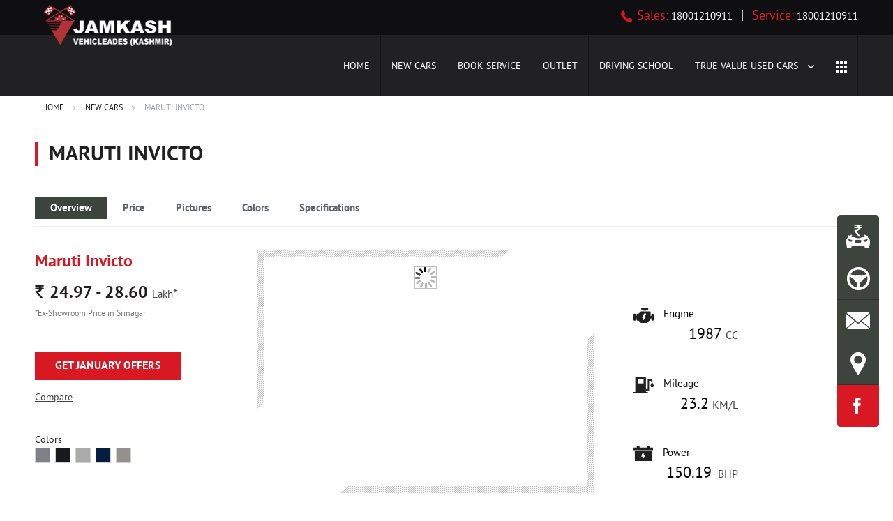

--- FILE ---
content_type: text/html; charset=UTF-8
request_url: http://www.jamkashmaruti.com/new-cars/maruti-invicto.html
body_size: 17712
content:

<!DOCTYPE html>
<html xmlns="http://www.w3.org/1999/xhtml">
<head>
    <meta charset="UTF-8"><script type="text/javascript">(window.NREUM||(NREUM={})).init={ajax:{deny_list:["bam.nr-data.net"]},feature_flags:["soft_nav"]};(window.NREUM||(NREUM={})).loader_config={licenseKey:"NRJS-645096f17583ef3b5bb",applicationID:"852991365",browserID:"852991538"};;/*! For license information please see nr-loader-rum-1.308.0.min.js.LICENSE.txt */
(()=>{var e,t,r={163:(e,t,r)=>{"use strict";r.d(t,{j:()=>E});var n=r(384),i=r(1741);var a=r(2555);r(860).K7.genericEvents;const s="experimental.resources",o="register",c=e=>{if(!e||"string"!=typeof e)return!1;try{document.createDocumentFragment().querySelector(e)}catch{return!1}return!0};var d=r(2614),u=r(944),l=r(8122);const f="[data-nr-mask]",g=e=>(0,l.a)(e,(()=>{const e={feature_flags:[],experimental:{allow_registered_children:!1,resources:!1},mask_selector:"*",block_selector:"[data-nr-block]",mask_input_options:{color:!1,date:!1,"datetime-local":!1,email:!1,month:!1,number:!1,range:!1,search:!1,tel:!1,text:!1,time:!1,url:!1,week:!1,textarea:!1,select:!1,password:!0}};return{ajax:{deny_list:void 0,block_internal:!0,enabled:!0,autoStart:!0},api:{get allow_registered_children(){return e.feature_flags.includes(o)||e.experimental.allow_registered_children},set allow_registered_children(t){e.experimental.allow_registered_children=t},duplicate_registered_data:!1},browser_consent_mode:{enabled:!1},distributed_tracing:{enabled:void 0,exclude_newrelic_header:void 0,cors_use_newrelic_header:void 0,cors_use_tracecontext_headers:void 0,allowed_origins:void 0},get feature_flags(){return e.feature_flags},set feature_flags(t){e.feature_flags=t},generic_events:{enabled:!0,autoStart:!0},harvest:{interval:30},jserrors:{enabled:!0,autoStart:!0},logging:{enabled:!0,autoStart:!0},metrics:{enabled:!0,autoStart:!0},obfuscate:void 0,page_action:{enabled:!0},page_view_event:{enabled:!0,autoStart:!0},page_view_timing:{enabled:!0,autoStart:!0},performance:{capture_marks:!1,capture_measures:!1,capture_detail:!0,resources:{get enabled(){return e.feature_flags.includes(s)||e.experimental.resources},set enabled(t){e.experimental.resources=t},asset_types:[],first_party_domains:[],ignore_newrelic:!0}},privacy:{cookies_enabled:!0},proxy:{assets:void 0,beacon:void 0},session:{expiresMs:d.wk,inactiveMs:d.BB},session_replay:{autoStart:!0,enabled:!1,preload:!1,sampling_rate:10,error_sampling_rate:100,collect_fonts:!1,inline_images:!1,fix_stylesheets:!0,mask_all_inputs:!0,get mask_text_selector(){return e.mask_selector},set mask_text_selector(t){c(t)?e.mask_selector="".concat(t,",").concat(f):""===t||null===t?e.mask_selector=f:(0,u.R)(5,t)},get block_class(){return"nr-block"},get ignore_class(){return"nr-ignore"},get mask_text_class(){return"nr-mask"},get block_selector(){return e.block_selector},set block_selector(t){c(t)?e.block_selector+=",".concat(t):""!==t&&(0,u.R)(6,t)},get mask_input_options(){return e.mask_input_options},set mask_input_options(t){t&&"object"==typeof t?e.mask_input_options={...t,password:!0}:(0,u.R)(7,t)}},session_trace:{enabled:!0,autoStart:!0},soft_navigations:{enabled:!0,autoStart:!0},spa:{enabled:!0,autoStart:!0},ssl:void 0,user_actions:{enabled:!0,elementAttributes:["id","className","tagName","type"]}}})());var p=r(6154),m=r(9324);let h=0;const v={buildEnv:m.F3,distMethod:m.Xs,version:m.xv,originTime:p.WN},b={consented:!1},y={appMetadata:{},get consented(){return this.session?.state?.consent||b.consented},set consented(e){b.consented=e},customTransaction:void 0,denyList:void 0,disabled:!1,harvester:void 0,isolatedBacklog:!1,isRecording:!1,loaderType:void 0,maxBytes:3e4,obfuscator:void 0,onerror:void 0,ptid:void 0,releaseIds:{},session:void 0,timeKeeper:void 0,registeredEntities:[],jsAttributesMetadata:{bytes:0},get harvestCount(){return++h}},_=e=>{const t=(0,l.a)(e,y),r=Object.keys(v).reduce((e,t)=>(e[t]={value:v[t],writable:!1,configurable:!0,enumerable:!0},e),{});return Object.defineProperties(t,r)};var w=r(5701);const x=e=>{const t=e.startsWith("http");e+="/",r.p=t?e:"https://"+e};var R=r(7836),k=r(3241);const A={accountID:void 0,trustKey:void 0,agentID:void 0,licenseKey:void 0,applicationID:void 0,xpid:void 0},S=e=>(0,l.a)(e,A),T=new Set;function E(e,t={},r,s){let{init:o,info:c,loader_config:d,runtime:u={},exposed:l=!0}=t;if(!c){const e=(0,n.pV)();o=e.init,c=e.info,d=e.loader_config}e.init=g(o||{}),e.loader_config=S(d||{}),c.jsAttributes??={},p.bv&&(c.jsAttributes.isWorker=!0),e.info=(0,a.D)(c);const f=e.init,m=[c.beacon,c.errorBeacon];T.has(e.agentIdentifier)||(f.proxy.assets&&(x(f.proxy.assets),m.push(f.proxy.assets)),f.proxy.beacon&&m.push(f.proxy.beacon),e.beacons=[...m],function(e){const t=(0,n.pV)();Object.getOwnPropertyNames(i.W.prototype).forEach(r=>{const n=i.W.prototype[r];if("function"!=typeof n||"constructor"===n)return;let a=t[r];e[r]&&!1!==e.exposed&&"micro-agent"!==e.runtime?.loaderType&&(t[r]=(...t)=>{const n=e[r](...t);return a?a(...t):n})})}(e),(0,n.US)("activatedFeatures",w.B)),u.denyList=[...f.ajax.deny_list||[],...f.ajax.block_internal?m:[]],u.ptid=e.agentIdentifier,u.loaderType=r,e.runtime=_(u),T.has(e.agentIdentifier)||(e.ee=R.ee.get(e.agentIdentifier),e.exposed=l,(0,k.W)({agentIdentifier:e.agentIdentifier,drained:!!w.B?.[e.agentIdentifier],type:"lifecycle",name:"initialize",feature:void 0,data:e.config})),T.add(e.agentIdentifier)}},384:(e,t,r)=>{"use strict";r.d(t,{NT:()=>s,US:()=>u,Zm:()=>o,bQ:()=>d,dV:()=>c,pV:()=>l});var n=r(6154),i=r(1863),a=r(1910);const s={beacon:"bam.nr-data.net",errorBeacon:"bam.nr-data.net"};function o(){return n.gm.NREUM||(n.gm.NREUM={}),void 0===n.gm.newrelic&&(n.gm.newrelic=n.gm.NREUM),n.gm.NREUM}function c(){let e=o();return e.o||(e.o={ST:n.gm.setTimeout,SI:n.gm.setImmediate||n.gm.setInterval,CT:n.gm.clearTimeout,XHR:n.gm.XMLHttpRequest,REQ:n.gm.Request,EV:n.gm.Event,PR:n.gm.Promise,MO:n.gm.MutationObserver,FETCH:n.gm.fetch,WS:n.gm.WebSocket},(0,a.i)(...Object.values(e.o))),e}function d(e,t){let r=o();r.initializedAgents??={},t.initializedAt={ms:(0,i.t)(),date:new Date},r.initializedAgents[e]=t}function u(e,t){o()[e]=t}function l(){return function(){let e=o();const t=e.info||{};e.info={beacon:s.beacon,errorBeacon:s.errorBeacon,...t}}(),function(){let e=o();const t=e.init||{};e.init={...t}}(),c(),function(){let e=o();const t=e.loader_config||{};e.loader_config={...t}}(),o()}},782:(e,t,r)=>{"use strict";r.d(t,{T:()=>n});const n=r(860).K7.pageViewTiming},860:(e,t,r)=>{"use strict";r.d(t,{$J:()=>u,K7:()=>c,P3:()=>d,XX:()=>i,Yy:()=>o,df:()=>a,qY:()=>n,v4:()=>s});const n="events",i="jserrors",a="browser/blobs",s="rum",o="browser/logs",c={ajax:"ajax",genericEvents:"generic_events",jserrors:i,logging:"logging",metrics:"metrics",pageAction:"page_action",pageViewEvent:"page_view_event",pageViewTiming:"page_view_timing",sessionReplay:"session_replay",sessionTrace:"session_trace",softNav:"soft_navigations",spa:"spa"},d={[c.pageViewEvent]:1,[c.pageViewTiming]:2,[c.metrics]:3,[c.jserrors]:4,[c.spa]:5,[c.ajax]:6,[c.sessionTrace]:7,[c.softNav]:8,[c.sessionReplay]:9,[c.logging]:10,[c.genericEvents]:11},u={[c.pageViewEvent]:s,[c.pageViewTiming]:n,[c.ajax]:n,[c.spa]:n,[c.softNav]:n,[c.metrics]:i,[c.jserrors]:i,[c.sessionTrace]:a,[c.sessionReplay]:a,[c.logging]:o,[c.genericEvents]:"ins"}},944:(e,t,r)=>{"use strict";r.d(t,{R:()=>i});var n=r(3241);function i(e,t){"function"==typeof console.debug&&(console.debug("New Relic Warning: https://github.com/newrelic/newrelic-browser-agent/blob/main/docs/warning-codes.md#".concat(e),t),(0,n.W)({agentIdentifier:null,drained:null,type:"data",name:"warn",feature:"warn",data:{code:e,secondary:t}}))}},1687:(e,t,r)=>{"use strict";r.d(t,{Ak:()=>d,Ze:()=>f,x3:()=>u});var n=r(3241),i=r(7836),a=r(3606),s=r(860),o=r(2646);const c={};function d(e,t){const r={staged:!1,priority:s.P3[t]||0};l(e),c[e].get(t)||c[e].set(t,r)}function u(e,t){e&&c[e]&&(c[e].get(t)&&c[e].delete(t),p(e,t,!1),c[e].size&&g(e))}function l(e){if(!e)throw new Error("agentIdentifier required");c[e]||(c[e]=new Map)}function f(e="",t="feature",r=!1){if(l(e),!e||!c[e].get(t)||r)return p(e,t);c[e].get(t).staged=!0,g(e)}function g(e){const t=Array.from(c[e]);t.every(([e,t])=>t.staged)&&(t.sort((e,t)=>e[1].priority-t[1].priority),t.forEach(([t])=>{c[e].delete(t),p(e,t)}))}function p(e,t,r=!0){const s=e?i.ee.get(e):i.ee,c=a.i.handlers;if(!s.aborted&&s.backlog&&c){if((0,n.W)({agentIdentifier:e,type:"lifecycle",name:"drain",feature:t}),r){const e=s.backlog[t],r=c[t];if(r){for(let t=0;e&&t<e.length;++t)m(e[t],r);Object.entries(r).forEach(([e,t])=>{Object.values(t||{}).forEach(t=>{t[0]?.on&&t[0]?.context()instanceof o.y&&t[0].on(e,t[1])})})}}s.isolatedBacklog||delete c[t],s.backlog[t]=null,s.emit("drain-"+t,[])}}function m(e,t){var r=e[1];Object.values(t[r]||{}).forEach(t=>{var r=e[0];if(t[0]===r){var n=t[1],i=e[3],a=e[2];n.apply(i,a)}})}},1738:(e,t,r)=>{"use strict";r.d(t,{U:()=>g,Y:()=>f});var n=r(3241),i=r(9908),a=r(1863),s=r(944),o=r(5701),c=r(3969),d=r(8362),u=r(860),l=r(4261);function f(e,t,r,a){const f=a||r;!f||f[e]&&f[e]!==d.d.prototype[e]||(f[e]=function(){(0,i.p)(c.xV,["API/"+e+"/called"],void 0,u.K7.metrics,r.ee),(0,n.W)({agentIdentifier:r.agentIdentifier,drained:!!o.B?.[r.agentIdentifier],type:"data",name:"api",feature:l.Pl+e,data:{}});try{return t.apply(this,arguments)}catch(e){(0,s.R)(23,e)}})}function g(e,t,r,n,s){const o=e.info;null===r?delete o.jsAttributes[t]:o.jsAttributes[t]=r,(s||null===r)&&(0,i.p)(l.Pl+n,[(0,a.t)(),t,r],void 0,"session",e.ee)}},1741:(e,t,r)=>{"use strict";r.d(t,{W:()=>a});var n=r(944),i=r(4261);class a{#e(e,...t){if(this[e]!==a.prototype[e])return this[e](...t);(0,n.R)(35,e)}addPageAction(e,t){return this.#e(i.hG,e,t)}register(e){return this.#e(i.eY,e)}recordCustomEvent(e,t){return this.#e(i.fF,e,t)}setPageViewName(e,t){return this.#e(i.Fw,e,t)}setCustomAttribute(e,t,r){return this.#e(i.cD,e,t,r)}noticeError(e,t){return this.#e(i.o5,e,t)}setUserId(e,t=!1){return this.#e(i.Dl,e,t)}setApplicationVersion(e){return this.#e(i.nb,e)}setErrorHandler(e){return this.#e(i.bt,e)}addRelease(e,t){return this.#e(i.k6,e,t)}log(e,t){return this.#e(i.$9,e,t)}start(){return this.#e(i.d3)}finished(e){return this.#e(i.BL,e)}recordReplay(){return this.#e(i.CH)}pauseReplay(){return this.#e(i.Tb)}addToTrace(e){return this.#e(i.U2,e)}setCurrentRouteName(e){return this.#e(i.PA,e)}interaction(e){return this.#e(i.dT,e)}wrapLogger(e,t,r){return this.#e(i.Wb,e,t,r)}measure(e,t){return this.#e(i.V1,e,t)}consent(e){return this.#e(i.Pv,e)}}},1863:(e,t,r)=>{"use strict";function n(){return Math.floor(performance.now())}r.d(t,{t:()=>n})},1910:(e,t,r)=>{"use strict";r.d(t,{i:()=>a});var n=r(944);const i=new Map;function a(...e){return e.every(e=>{if(i.has(e))return i.get(e);const t="function"==typeof e?e.toString():"",r=t.includes("[native code]"),a=t.includes("nrWrapper");return r||a||(0,n.R)(64,e?.name||t),i.set(e,r),r})}},2555:(e,t,r)=>{"use strict";r.d(t,{D:()=>o,f:()=>s});var n=r(384),i=r(8122);const a={beacon:n.NT.beacon,errorBeacon:n.NT.errorBeacon,licenseKey:void 0,applicationID:void 0,sa:void 0,queueTime:void 0,applicationTime:void 0,ttGuid:void 0,user:void 0,account:void 0,product:void 0,extra:void 0,jsAttributes:{},userAttributes:void 0,atts:void 0,transactionName:void 0,tNamePlain:void 0};function s(e){try{return!!e.licenseKey&&!!e.errorBeacon&&!!e.applicationID}catch(e){return!1}}const o=e=>(0,i.a)(e,a)},2614:(e,t,r)=>{"use strict";r.d(t,{BB:()=>s,H3:()=>n,g:()=>d,iL:()=>c,tS:()=>o,uh:()=>i,wk:()=>a});const n="NRBA",i="SESSION",a=144e5,s=18e5,o={STARTED:"session-started",PAUSE:"session-pause",RESET:"session-reset",RESUME:"session-resume",UPDATE:"session-update"},c={SAME_TAB:"same-tab",CROSS_TAB:"cross-tab"},d={OFF:0,FULL:1,ERROR:2}},2646:(e,t,r)=>{"use strict";r.d(t,{y:()=>n});class n{constructor(e){this.contextId=e}}},2843:(e,t,r)=>{"use strict";r.d(t,{G:()=>a,u:()=>i});var n=r(3878);function i(e,t=!1,r,i){(0,n.DD)("visibilitychange",function(){if(t)return void("hidden"===document.visibilityState&&e());e(document.visibilityState)},r,i)}function a(e,t,r){(0,n.sp)("pagehide",e,t,r)}},3241:(e,t,r)=>{"use strict";r.d(t,{W:()=>a});var n=r(6154);const i="newrelic";function a(e={}){try{n.gm.dispatchEvent(new CustomEvent(i,{detail:e}))}catch(e){}}},3606:(e,t,r)=>{"use strict";r.d(t,{i:()=>a});var n=r(9908);a.on=s;var i=a.handlers={};function a(e,t,r,a){s(a||n.d,i,e,t,r)}function s(e,t,r,i,a){a||(a="feature"),e||(e=n.d);var s=t[a]=t[a]||{};(s[r]=s[r]||[]).push([e,i])}},3878:(e,t,r)=>{"use strict";function n(e,t){return{capture:e,passive:!1,signal:t}}function i(e,t,r=!1,i){window.addEventListener(e,t,n(r,i))}function a(e,t,r=!1,i){document.addEventListener(e,t,n(r,i))}r.d(t,{DD:()=>a,jT:()=>n,sp:()=>i})},3969:(e,t,r)=>{"use strict";r.d(t,{TZ:()=>n,XG:()=>o,rs:()=>i,xV:()=>s,z_:()=>a});const n=r(860).K7.metrics,i="sm",a="cm",s="storeSupportabilityMetrics",o="storeEventMetrics"},4234:(e,t,r)=>{"use strict";r.d(t,{W:()=>a});var n=r(7836),i=r(1687);class a{constructor(e,t){this.agentIdentifier=e,this.ee=n.ee.get(e),this.featureName=t,this.blocked=!1}deregisterDrain(){(0,i.x3)(this.agentIdentifier,this.featureName)}}},4261:(e,t,r)=>{"use strict";r.d(t,{$9:()=>d,BL:()=>o,CH:()=>g,Dl:()=>_,Fw:()=>y,PA:()=>h,Pl:()=>n,Pv:()=>k,Tb:()=>l,U2:()=>a,V1:()=>R,Wb:()=>x,bt:()=>b,cD:()=>v,d3:()=>w,dT:()=>c,eY:()=>p,fF:()=>f,hG:()=>i,k6:()=>s,nb:()=>m,o5:()=>u});const n="api-",i="addPageAction",a="addToTrace",s="addRelease",o="finished",c="interaction",d="log",u="noticeError",l="pauseReplay",f="recordCustomEvent",g="recordReplay",p="register",m="setApplicationVersion",h="setCurrentRouteName",v="setCustomAttribute",b="setErrorHandler",y="setPageViewName",_="setUserId",w="start",x="wrapLogger",R="measure",k="consent"},5289:(e,t,r)=>{"use strict";r.d(t,{GG:()=>s,Qr:()=>c,sB:()=>o});var n=r(3878),i=r(6389);function a(){return"undefined"==typeof document||"complete"===document.readyState}function s(e,t){if(a())return e();const r=(0,i.J)(e),s=setInterval(()=>{a()&&(clearInterval(s),r())},500);(0,n.sp)("load",r,t)}function o(e){if(a())return e();(0,n.DD)("DOMContentLoaded",e)}function c(e){if(a())return e();(0,n.sp)("popstate",e)}},5607:(e,t,r)=>{"use strict";r.d(t,{W:()=>n});const n=(0,r(9566).bz)()},5701:(e,t,r)=>{"use strict";r.d(t,{B:()=>a,t:()=>s});var n=r(3241);const i=new Set,a={};function s(e,t){const r=t.agentIdentifier;a[r]??={},e&&"object"==typeof e&&(i.has(r)||(t.ee.emit("rumresp",[e]),a[r]=e,i.add(r),(0,n.W)({agentIdentifier:r,loaded:!0,drained:!0,type:"lifecycle",name:"load",feature:void 0,data:e})))}},6154:(e,t,r)=>{"use strict";r.d(t,{OF:()=>c,RI:()=>i,WN:()=>u,bv:()=>a,eN:()=>l,gm:()=>s,mw:()=>o,sb:()=>d});var n=r(1863);const i="undefined"!=typeof window&&!!window.document,a="undefined"!=typeof WorkerGlobalScope&&("undefined"!=typeof self&&self instanceof WorkerGlobalScope&&self.navigator instanceof WorkerNavigator||"undefined"!=typeof globalThis&&globalThis instanceof WorkerGlobalScope&&globalThis.navigator instanceof WorkerNavigator),s=i?window:"undefined"!=typeof WorkerGlobalScope&&("undefined"!=typeof self&&self instanceof WorkerGlobalScope&&self||"undefined"!=typeof globalThis&&globalThis instanceof WorkerGlobalScope&&globalThis),o=Boolean("hidden"===s?.document?.visibilityState),c=/iPad|iPhone|iPod/.test(s.navigator?.userAgent),d=c&&"undefined"==typeof SharedWorker,u=((()=>{const e=s.navigator?.userAgent?.match(/Firefox[/\s](\d+\.\d+)/);Array.isArray(e)&&e.length>=2&&e[1]})(),Date.now()-(0,n.t)()),l=()=>"undefined"!=typeof PerformanceNavigationTiming&&s?.performance?.getEntriesByType("navigation")?.[0]?.responseStart},6389:(e,t,r)=>{"use strict";function n(e,t=500,r={}){const n=r?.leading||!1;let i;return(...r)=>{n&&void 0===i&&(e.apply(this,r),i=setTimeout(()=>{i=clearTimeout(i)},t)),n||(clearTimeout(i),i=setTimeout(()=>{e.apply(this,r)},t))}}function i(e){let t=!1;return(...r)=>{t||(t=!0,e.apply(this,r))}}r.d(t,{J:()=>i,s:()=>n})},6630:(e,t,r)=>{"use strict";r.d(t,{T:()=>n});const n=r(860).K7.pageViewEvent},7699:(e,t,r)=>{"use strict";r.d(t,{It:()=>a,KC:()=>o,No:()=>i,qh:()=>s});var n=r(860);const i=16e3,a=1e6,s="SESSION_ERROR",o={[n.K7.logging]:!0,[n.K7.genericEvents]:!1,[n.K7.jserrors]:!1,[n.K7.ajax]:!1}},7836:(e,t,r)=>{"use strict";r.d(t,{P:()=>o,ee:()=>c});var n=r(384),i=r(8990),a=r(2646),s=r(5607);const o="nr@context:".concat(s.W),c=function e(t,r){var n={},s={},u={},l=!1;try{l=16===r.length&&d.initializedAgents?.[r]?.runtime.isolatedBacklog}catch(e){}var f={on:p,addEventListener:p,removeEventListener:function(e,t){var r=n[e];if(!r)return;for(var i=0;i<r.length;i++)r[i]===t&&r.splice(i,1)},emit:function(e,r,n,i,a){!1!==a&&(a=!0);if(c.aborted&&!i)return;t&&a&&t.emit(e,r,n);var o=g(n);m(e).forEach(e=>{e.apply(o,r)});var d=v()[s[e]];d&&d.push([f,e,r,o]);return o},get:h,listeners:m,context:g,buffer:function(e,t){const r=v();if(t=t||"feature",f.aborted)return;Object.entries(e||{}).forEach(([e,n])=>{s[n]=t,t in r||(r[t]=[])})},abort:function(){f._aborted=!0,Object.keys(f.backlog).forEach(e=>{delete f.backlog[e]})},isBuffering:function(e){return!!v()[s[e]]},debugId:r,backlog:l?{}:t&&"object"==typeof t.backlog?t.backlog:{},isolatedBacklog:l};return Object.defineProperty(f,"aborted",{get:()=>{let e=f._aborted||!1;return e||(t&&(e=t.aborted),e)}}),f;function g(e){return e&&e instanceof a.y?e:e?(0,i.I)(e,o,()=>new a.y(o)):new a.y(o)}function p(e,t){n[e]=m(e).concat(t)}function m(e){return n[e]||[]}function h(t){return u[t]=u[t]||e(f,t)}function v(){return f.backlog}}(void 0,"globalEE"),d=(0,n.Zm)();d.ee||(d.ee=c)},8122:(e,t,r)=>{"use strict";r.d(t,{a:()=>i});var n=r(944);function i(e,t){try{if(!e||"object"!=typeof e)return(0,n.R)(3);if(!t||"object"!=typeof t)return(0,n.R)(4);const r=Object.create(Object.getPrototypeOf(t),Object.getOwnPropertyDescriptors(t)),a=0===Object.keys(r).length?e:r;for(let s in a)if(void 0!==e[s])try{if(null===e[s]){r[s]=null;continue}Array.isArray(e[s])&&Array.isArray(t[s])?r[s]=Array.from(new Set([...e[s],...t[s]])):"object"==typeof e[s]&&"object"==typeof t[s]?r[s]=i(e[s],t[s]):r[s]=e[s]}catch(e){r[s]||(0,n.R)(1,e)}return r}catch(e){(0,n.R)(2,e)}}},8362:(e,t,r)=>{"use strict";r.d(t,{d:()=>a});var n=r(9566),i=r(1741);class a extends i.W{agentIdentifier=(0,n.LA)(16)}},8374:(e,t,r)=>{r.nc=(()=>{try{return document?.currentScript?.nonce}catch(e){}return""})()},8990:(e,t,r)=>{"use strict";r.d(t,{I:()=>i});var n=Object.prototype.hasOwnProperty;function i(e,t,r){if(n.call(e,t))return e[t];var i=r();if(Object.defineProperty&&Object.keys)try{return Object.defineProperty(e,t,{value:i,writable:!0,enumerable:!1}),i}catch(e){}return e[t]=i,i}},9324:(e,t,r)=>{"use strict";r.d(t,{F3:()=>i,Xs:()=>a,xv:()=>n});const n="1.308.0",i="PROD",a="CDN"},9566:(e,t,r)=>{"use strict";r.d(t,{LA:()=>o,bz:()=>s});var n=r(6154);const i="xxxxxxxx-xxxx-4xxx-yxxx-xxxxxxxxxxxx";function a(e,t){return e?15&e[t]:16*Math.random()|0}function s(){const e=n.gm?.crypto||n.gm?.msCrypto;let t,r=0;return e&&e.getRandomValues&&(t=e.getRandomValues(new Uint8Array(30))),i.split("").map(e=>"x"===e?a(t,r++).toString(16):"y"===e?(3&a()|8).toString(16):e).join("")}function o(e){const t=n.gm?.crypto||n.gm?.msCrypto;let r,i=0;t&&t.getRandomValues&&(r=t.getRandomValues(new Uint8Array(e)));const s=[];for(var o=0;o<e;o++)s.push(a(r,i++).toString(16));return s.join("")}},9908:(e,t,r)=>{"use strict";r.d(t,{d:()=>n,p:()=>i});var n=r(7836).ee.get("handle");function i(e,t,r,i,a){a?(a.buffer([e],i),a.emit(e,t,r)):(n.buffer([e],i),n.emit(e,t,r))}}},n={};function i(e){var t=n[e];if(void 0!==t)return t.exports;var a=n[e]={exports:{}};return r[e](a,a.exports,i),a.exports}i.m=r,i.d=(e,t)=>{for(var r in t)i.o(t,r)&&!i.o(e,r)&&Object.defineProperty(e,r,{enumerable:!0,get:t[r]})},i.f={},i.e=e=>Promise.all(Object.keys(i.f).reduce((t,r)=>(i.f[r](e,t),t),[])),i.u=e=>"nr-rum-1.308.0.min.js",i.o=(e,t)=>Object.prototype.hasOwnProperty.call(e,t),e={},t="NRBA-1.308.0.PROD:",i.l=(r,n,a,s)=>{if(e[r])e[r].push(n);else{var o,c;if(void 0!==a)for(var d=document.getElementsByTagName("script"),u=0;u<d.length;u++){var l=d[u];if(l.getAttribute("src")==r||l.getAttribute("data-webpack")==t+a){o=l;break}}if(!o){c=!0;var f={296:"sha512-+MIMDsOcckGXa1EdWHqFNv7P+JUkd5kQwCBr3KE6uCvnsBNUrdSt4a/3/L4j4TxtnaMNjHpza2/erNQbpacJQA=="};(o=document.createElement("script")).charset="utf-8",i.nc&&o.setAttribute("nonce",i.nc),o.setAttribute("data-webpack",t+a),o.src=r,0!==o.src.indexOf(window.location.origin+"/")&&(o.crossOrigin="anonymous"),f[s]&&(o.integrity=f[s])}e[r]=[n];var g=(t,n)=>{o.onerror=o.onload=null,clearTimeout(p);var i=e[r];if(delete e[r],o.parentNode&&o.parentNode.removeChild(o),i&&i.forEach(e=>e(n)),t)return t(n)},p=setTimeout(g.bind(null,void 0,{type:"timeout",target:o}),12e4);o.onerror=g.bind(null,o.onerror),o.onload=g.bind(null,o.onload),c&&document.head.appendChild(o)}},i.r=e=>{"undefined"!=typeof Symbol&&Symbol.toStringTag&&Object.defineProperty(e,Symbol.toStringTag,{value:"Module"}),Object.defineProperty(e,"__esModule",{value:!0})},i.p="https://js-agent.newrelic.com/",(()=>{var e={374:0,840:0};i.f.j=(t,r)=>{var n=i.o(e,t)?e[t]:void 0;if(0!==n)if(n)r.push(n[2]);else{var a=new Promise((r,i)=>n=e[t]=[r,i]);r.push(n[2]=a);var s=i.p+i.u(t),o=new Error;i.l(s,r=>{if(i.o(e,t)&&(0!==(n=e[t])&&(e[t]=void 0),n)){var a=r&&("load"===r.type?"missing":r.type),s=r&&r.target&&r.target.src;o.message="Loading chunk "+t+" failed: ("+a+": "+s+")",o.name="ChunkLoadError",o.type=a,o.request=s,n[1](o)}},"chunk-"+t,t)}};var t=(t,r)=>{var n,a,[s,o,c]=r,d=0;if(s.some(t=>0!==e[t])){for(n in o)i.o(o,n)&&(i.m[n]=o[n]);if(c)c(i)}for(t&&t(r);d<s.length;d++)a=s[d],i.o(e,a)&&e[a]&&e[a][0](),e[a]=0},r=self["webpackChunk:NRBA-1.308.0.PROD"]=self["webpackChunk:NRBA-1.308.0.PROD"]||[];r.forEach(t.bind(null,0)),r.push=t.bind(null,r.push.bind(r))})(),(()=>{"use strict";i(8374);var e=i(8362),t=i(860);const r=Object.values(t.K7);var n=i(163);var a=i(9908),s=i(1863),o=i(4261),c=i(1738);var d=i(1687),u=i(4234),l=i(5289),f=i(6154),g=i(944),p=i(384);const m=e=>f.RI&&!0===e?.privacy.cookies_enabled;function h(e){return!!(0,p.dV)().o.MO&&m(e)&&!0===e?.session_trace.enabled}var v=i(6389),b=i(7699);class y extends u.W{constructor(e,t){super(e.agentIdentifier,t),this.agentRef=e,this.abortHandler=void 0,this.featAggregate=void 0,this.loadedSuccessfully=void 0,this.onAggregateImported=new Promise(e=>{this.loadedSuccessfully=e}),this.deferred=Promise.resolve(),!1===e.init[this.featureName].autoStart?this.deferred=new Promise((t,r)=>{this.ee.on("manual-start-all",(0,v.J)(()=>{(0,d.Ak)(e.agentIdentifier,this.featureName),t()}))}):(0,d.Ak)(e.agentIdentifier,t)}importAggregator(e,t,r={}){if(this.featAggregate)return;const n=async()=>{let n;await this.deferred;try{if(m(e.init)){const{setupAgentSession:t}=await i.e(296).then(i.bind(i,3305));n=t(e)}}catch(e){(0,g.R)(20,e),this.ee.emit("internal-error",[e]),(0,a.p)(b.qh,[e],void 0,this.featureName,this.ee)}try{if(!this.#t(this.featureName,n,e.init))return(0,d.Ze)(this.agentIdentifier,this.featureName),void this.loadedSuccessfully(!1);const{Aggregate:i}=await t();this.featAggregate=new i(e,r),e.runtime.harvester.initializedAggregates.push(this.featAggregate),this.loadedSuccessfully(!0)}catch(e){(0,g.R)(34,e),this.abortHandler?.(),(0,d.Ze)(this.agentIdentifier,this.featureName,!0),this.loadedSuccessfully(!1),this.ee&&this.ee.abort()}};f.RI?(0,l.GG)(()=>n(),!0):n()}#t(e,r,n){if(this.blocked)return!1;switch(e){case t.K7.sessionReplay:return h(n)&&!!r;case t.K7.sessionTrace:return!!r;default:return!0}}}var _=i(6630),w=i(2614),x=i(3241);class R extends y{static featureName=_.T;constructor(e){var t;super(e,_.T),this.setupInspectionEvents(e.agentIdentifier),t=e,(0,c.Y)(o.Fw,function(e,r){"string"==typeof e&&("/"!==e.charAt(0)&&(e="/"+e),t.runtime.customTransaction=(r||"http://custom.transaction")+e,(0,a.p)(o.Pl+o.Fw,[(0,s.t)()],void 0,void 0,t.ee))},t),this.importAggregator(e,()=>i.e(296).then(i.bind(i,3943)))}setupInspectionEvents(e){const t=(t,r)=>{t&&(0,x.W)({agentIdentifier:e,timeStamp:t.timeStamp,loaded:"complete"===t.target.readyState,type:"window",name:r,data:t.target.location+""})};(0,l.sB)(e=>{t(e,"DOMContentLoaded")}),(0,l.GG)(e=>{t(e,"load")}),(0,l.Qr)(e=>{t(e,"navigate")}),this.ee.on(w.tS.UPDATE,(t,r)=>{(0,x.W)({agentIdentifier:e,type:"lifecycle",name:"session",data:r})})}}class k extends e.d{constructor(e){var t;(super(),f.gm)?(this.features={},(0,p.bQ)(this.agentIdentifier,this),this.desiredFeatures=new Set(e.features||[]),this.desiredFeatures.add(R),(0,n.j)(this,e,e.loaderType||"agent"),t=this,(0,c.Y)(o.cD,function(e,r,n=!1){if("string"==typeof e){if(["string","number","boolean"].includes(typeof r)||null===r)return(0,c.U)(t,e,r,o.cD,n);(0,g.R)(40,typeof r)}else(0,g.R)(39,typeof e)},t),function(e){(0,c.Y)(o.Dl,function(t,r=!1){if("string"!=typeof t&&null!==t)return void(0,g.R)(41,typeof t);const n=e.info.jsAttributes["enduser.id"];r&&null!=n&&n!==t?(0,a.p)(o.Pl+"setUserIdAndResetSession",[t],void 0,"session",e.ee):(0,c.U)(e,"enduser.id",t,o.Dl,!0)},e)}(this),function(e){(0,c.Y)(o.nb,function(t){if("string"==typeof t||null===t)return(0,c.U)(e,"application.version",t,o.nb,!1);(0,g.R)(42,typeof t)},e)}(this),function(e){(0,c.Y)(o.d3,function(){e.ee.emit("manual-start-all")},e)}(this),function(e){(0,c.Y)(o.Pv,function(t=!0){if("boolean"==typeof t){if((0,a.p)(o.Pl+o.Pv,[t],void 0,"session",e.ee),e.runtime.consented=t,t){const t=e.features.page_view_event;t.onAggregateImported.then(e=>{const r=t.featAggregate;e&&!r.sentRum&&r.sendRum()})}}else(0,g.R)(65,typeof t)},e)}(this),this.run()):(0,g.R)(21)}get config(){return{info:this.info,init:this.init,loader_config:this.loader_config,runtime:this.runtime}}get api(){return this}run(){try{const e=function(e){const t={};return r.forEach(r=>{t[r]=!!e[r]?.enabled}),t}(this.init),n=[...this.desiredFeatures];n.sort((e,r)=>t.P3[e.featureName]-t.P3[r.featureName]),n.forEach(r=>{if(!e[r.featureName]&&r.featureName!==t.K7.pageViewEvent)return;if(r.featureName===t.K7.spa)return void(0,g.R)(67);const n=function(e){switch(e){case t.K7.ajax:return[t.K7.jserrors];case t.K7.sessionTrace:return[t.K7.ajax,t.K7.pageViewEvent];case t.K7.sessionReplay:return[t.K7.sessionTrace];case t.K7.pageViewTiming:return[t.K7.pageViewEvent];default:return[]}}(r.featureName).filter(e=>!(e in this.features));n.length>0&&(0,g.R)(36,{targetFeature:r.featureName,missingDependencies:n}),this.features[r.featureName]=new r(this)})}catch(e){(0,g.R)(22,e);for(const e in this.features)this.features[e].abortHandler?.();const t=(0,p.Zm)();delete t.initializedAgents[this.agentIdentifier]?.features,delete this.sharedAggregator;return t.ee.get(this.agentIdentifier).abort(),!1}}}var A=i(2843),S=i(782);class T extends y{static featureName=S.T;constructor(e){super(e,S.T),f.RI&&((0,A.u)(()=>(0,a.p)("docHidden",[(0,s.t)()],void 0,S.T,this.ee),!0),(0,A.G)(()=>(0,a.p)("winPagehide",[(0,s.t)()],void 0,S.T,this.ee)),this.importAggregator(e,()=>i.e(296).then(i.bind(i,2117))))}}var E=i(3969);class I extends y{static featureName=E.TZ;constructor(e){super(e,E.TZ),f.RI&&document.addEventListener("securitypolicyviolation",e=>{(0,a.p)(E.xV,["Generic/CSPViolation/Detected"],void 0,this.featureName,this.ee)}),this.importAggregator(e,()=>i.e(296).then(i.bind(i,9623)))}}new k({features:[R,T,I],loaderType:"lite"})})()})();</script>
    <meta name="viewport" content="width=device-width, initial-scale=1">
    <meta name="SKYPE_TOOLBAR" content="SKYPE_TOOLBAR_PARSER_COMPATIBLE" />
    <link rel="shortcut icon" href="//images.dealersites.cardekho.com/2019/favicon.ico" type="image/x-icon" />    <meta name="csrf-param" content="_csrf">
<meta name="csrf-token" content="U2V3LBIbOtqoJfo1bUU_M82BlD1NPonrEOcs7uNtlz8gJDtLa3xxlc9ylVgpcU9pn9incXpm4YBxvl7cki7zWA==">
    <title>Maruti Invicto On Road Price in Srinagar, Baramulla, Ganderbal, Bandipora, Budgam, Kupwara & 2026 Offers, Images</title>
    <script type="application/ld+json">{"@type":"http://schema.org/BreadcrumbList","http://schema.org/itemListElement":[{"@type":"http://schema.org/ListItem","http://schema.org/position":1,"http://schema.org/item":{"@id":"http://www.jamkashmaruti.com/","http://schema.org/name":" Home"}},{"@type":"http://schema.org/ListItem","http://schema.org/position":2,"http://schema.org/item":{"@id":"http://www.jamkashmaruti.com/new-cars.html","http://schema.org/name":" New Cars"}},{"@type":"http://schema.org/ListItem","http://schema.org/position":3,"http://schema.org/item":{"@id":"http://www.jamkashmaruti.com/new-cars/maruti-invicto.html","http://schema.org/name":"Maruti Invicto"}}]}</script><script type="application/ld+json">{"@context":"http://schema.org","@type":"Car","name":"Maruti Invicto","url":"http://www.jamkashmaruti.com/new-cars/maruti-invicto.html","model":"Maruti Invicto","image":"https://stimg.cardekho.com/images/carexteriorimages/320x224/Maruti/Invicto/9483/1762858847096/front-left-side-47.jpg","brand":"Maruti","vehicleEngine":"","vehicleSeatingCapacity":"7","manufacturer":{"@type":"organization","name":"Maruti"},"vehicleTransmission":{"@type":"QualitativeValue","name":"Automatic"}}</script>    <meta name="description" content="Maruti Invicto in Srinagar, Baramulla, Ganderbal, Bandipora, Budgam, Kupwara. Best price and offers on Maruti Invicto at Jamkash Vehicleades. Finance facility also available at the dealership. Please visit your nearest Showroom for best deals. Also, Get On-Road Price for Maruti Invicto online.">
<link href="http://www.jamkashmaruti.com/new-cars/maruti-invicto.html" rel="canonical">
<link href="/themes/indus/css/global.css" rel="stylesheet">
<link href="/themes/indus/css/red.css" rel="stylesheet">
<link href="/themes/indus/css/media.css" rel="stylesheet">
<link href="/themes/indus/css/popup.css" rel="stylesheet">
<link href="/css/common.css" rel="stylesheet">
<link href="/css/ftc.css" rel="stylesheet">
<style>.fixButton {position:fixed; bottom: 28px; left: 10px;z-index: 101;}
.whatsBtn { background: #3a810d url('https://images.dealersites.cardekho.com/connecto/images/whatsapp02.png') no-repeat 12px 12px; cursor: pointer;width: 60px;height: 60px; display: inline-block; border-radius: 50%; box-shadow: 0px 0px 10px #7d7d0c7d;}
@media screen and (min-width:1007px) {
    
}

.fixButton {
    position: fixed;
    bottom: 95px;
    left: 23px;
    z-index: 101;
}</style>
<script>var lang=""
dataLayer = [{
                                    'platform_new':'web','template_Type_new':'model','template_name_new':'model overviewtab','model_type_new':'current','brand_new':'maruti','model_new':'maruti invicto','display_model_new':'Maruti Invicto','model_id_new':'3391','body_type_new':'muv cars','price_segment_new':'10lakh-50lakh','max_price_segment_new':'2860444','min_price_segment_new':'2497344','fuel_type_new':'petrol','engine_capacity_new':'1000cc-2000cc','min_engine_capacity_new':'1987','max_engine_capacity_new':'1987','transmission_type_new':'automatic','mileage_new':'23.2kmpl','max_mileage_new':'23.2','min_mileage_new':'23.2','city_name_new':'srinagar','city_id_new':'97','vehicle_type_new':'car','car_type_new':'new'
                }];
        </script>        <script>
        var lang = ''
    </script>
</head>
<body>

<!-- Google Tag Manager --> <noscript><iframe src="//www.googletagmanager.com/ns.html?id=GTM-5NGQNX" height="0" width="0" style="display:none;visibility:hidden"></iframe></noscript> <script>(function(w,d,s,l,i){w[l]=w[l]||[];w[l].push( {'gtm.start': new Date().getTime(),event:'gtm.js'} );var f=d.getElementsByTagName(s)[0], j=d.createElement(s),dl=l!='dataLayer'?'&l='+l:'';j.async=true;j.src= '//www.googletagmanager.com/gtm.js?id='+i+dl;f.parentNode.insertBefore(j,f); })(window,document,'script','dataLayer','GTM-5NGQNX');</script> <!-- End Google Tag Manager -->
<div id="show_connecto_popup" style="display:none;">true</div><!--To include header-->
<div id="stickyheader">
<header id="header">
    <div class="headerbgs">
      <div class="main">
          <div class="phone">
                            <a href="/phone-popup.html" data-fancybox-type="ajax" class="popupform">
		<i class="sprite phoneicon"> </i><i class="sprite mobphicon"></i></a>
                                                                                                    <span>Sales:<a  href="tel:18001210911">
                              18001210911                          </a></span>
                                <span class="sep">|</span>                                <span>Service:<a  href="tel:18001210911">
                          18001210911                      </a></span>
                        </div> </div>
    </div>
    <div class="main">
        <div class="logo"> <a href="/" title="Jamkash Vehicleades"><img src="//images.dealersites.cardekho.com/2019/logo.png" alt="Jamkash Vehicleades"></a> </div>


    
    
    <nav class="navhold">
        <div id="menu">
          <div class="abrir_menu"><span class="sprite" title="Menu"></span></div>
          <div class="menu_aberto">
            <div id="navigator">
              <ul class="nav">
                
                                                                              <li class=""><a href="/" title="Home" class="">Home <i class="activearrow"></i></a></li>
                             
                                                          <li class=""><a class="" href="/new-cars.html" title="New Cars">New Cars<i class="activearrow"></i></a></li>
                         
                                                          <li class=""><a class="" href="/book-service.html" title="Book Service">Book Service<i class="activearrow"></i></a></li>
                         
                                                          <li class=""><a class="" href="/outlet.html" title="Outlet">Outlet<i class="activearrow"></i></a></li>
                         
                                                          <li class=""><a class="" href="/drivingschool.html" title="Driving School ">Driving School <i class="activearrow"></i></a></li>
                         
                                                    <li class=""><a class="" title=" True Value Used Cars" href="javascript:;"> True Value Used Cars <span class="sprite submenuicon"></span><i class="activearrow"></i></a>

                              <ul>
                                                                <li><a href="/sell-cars.html" title="Sell Your Car">Sell Your Car </a></li>
                                                                  <li><a href="/used-cars.html" title="Buy Used Car">Buy Used Car </a></li>
                                                              </ul>

                        </li>
                          
                                                <li class="more"><a  class="parent" title="More "> <span class="sprite menuicon"></span> </a>
                            <ul>
                                                                <li><a href="/about-us.html" title="About Us">About Us</a></li>
                                                                <li><a href="/faq.html" title="FAQ">FAQ</a></li>
                                                                <li><a href="/insurance.html" title="Insurance">Insurance</a></li>
                                                                <li><a href="/accessories.html" title="Accessories">Accessories</a></li>
                                                                <li><a href="/finance.html" title="Finance">Finance</a></li>
                                                                <li><a href="/meetourstaff.html" title="Meet Our Staff">Meet Our Staff</a></li>
                                                                <li><a href="/contact-us.html" title="Get In Touch">Get In Touch</a></li>
                                                                <li><a href="/upload-resume.html" title="Upload Your Resume">Upload Your Resume</a></li>
                                                                <li><a href="/gallery.html" title="Gallery">Gallery</a></li>
                                                                <li><a href="/terms-and-conditions.html" title="Terms & Conditions">Terms & Conditions</a></li>
                                                            </ul>
                        </li>
                                                                      
              </ul>
            </div>
          </div>
        </div>
      </nav>
    <div class="clear"></div>
    </div>
</header>
</div>
<!--[if IE 9]>
<style>
    @media screen and (width:1024px)
    {#owl-demo .owlbanner {
        bottom: 0px;
        margin: 0 auto;
        position: relative;
        right: -26%;
        text-align: right;
        width: 48%;
        padding-right: 20px;
        display: block;
    }
        #owl-demo .item img {
            display: block;
            width: auto;
            height: auto;
            position: absolute;
            top: 0px;
        }
</style>
}
<![endif]-->
<!--Main Slider-->



<!--Breadcump Start Here-->
<section class="breadcump">
    <div class="main minnerbox"> <a href="http://www.jamkashmaruti.com" title=" Home"> Home</a> <i class="sprite bdarrow"></i> <a href="/new-cars.html" title=" New Cars"> New Cars</a> <i class="sprite bdarrow"></i> <span>Maruti Invicto</span> </div>
</section>
<!--Breadcump Ends Here-->

<section id="modelpage"> 
    <div class="main">
        <h1>Maruti Invicto</h1>
    </div>
    <!-- model page tabbing start -->
    <div class="cd-tabs clearfix">

        <nav class="main">
            <ul class="cd-tabs-navigation">
                                        <li rel="tab1">
                                                            <a data-content="Overview" class="selected" href="/new-cars/maruti-invicto.html"
                                   title="Maruti Invicto Overview">Overview</a>
                                     
                        </li>
                                                <li rel="tab2">
                                                            <a data-content="Price" class="" href="/new-cars/maruti-invicto/price-in-srinagar.html"
                                   title="Maruti Invicto Price">
                                    Price  </a>
                              
                        </li>
                                                <li rel="tab3">
                                                            <a data-content="Pictures" class="" href="/new-cars/maruti-invicto/pictures.html"
                                   title="Maruti Invicto Pictures">
                                       Pictures                                </a>
                                  
                        </li>
                                                <li rel="tab4">
                                                            <a data-content="Colors" class="" href="/new-cars/maruti-invicto/colors.html"
                                   title="Maruti Invicto Colors">
                                        Colors                                 </a>
                                  
                        </li>
                                                <li rel="tab5">
                                                            <a data-content="Specification" class="" href="/new-cars/maruti-invicto/specification.html"
                                   title="Maruti Invicto Specification">
                                       Specifications                                </a>
                                  
                        </li>
                         
            </ul>
        </nav>
        <!-- cd-tabs-navigation --> 
        <ul class="cd-tabs-content-model">

                        
<li data-content="Overview" class="selected modeloverview">
    <div id="carmodel" class="main">

        <div class="detailsection">
            <div class="leftdetail">
                <h3>Maruti Invicto</h3>

                <div class="price">
                                        <i class="rupee">Rs.</i>

                    24.97 - 28.60 <span class="smallprice">Lakh<sup>*</sup></span>                                    </div>


                                <p>*Ex-Showroom Price in  Srinagar</p>
                <a href="/customer-profile/create-service?type=getOnRoadPrice&model_id=4285&variant_link_rewrite=maruti-invicto-alpha-plus-7str&source=overview"
                   data-fancybox-type="ajax" class="bntgetonroad popupform">Get January Offers</a>
                <div class="clearfix"></div>
                <a class="viewmore " href="/new-cars/compare/maruti-invicto.html" title="Compare ">Compare </a>

                                        <div class="colorbox">
                    <div class="colorhead"> Colors </div>
                    <div class="colorpanel_model">
                                                <span style="background:#7e8287;" title="Mystic White"></span>
                                                <span style="background:#17191e;" title="Magnificent Black"></span>
                                                <span style="background:#AAAAAA;" title="Majestic Silver"></span>
                                                <span style="background:#041e40;" title="Nexa Blue Celestial"></span>
                                                <span style="background:#93918a;" title="Stellar Bronze"></span>
                                            </div>
                </div>
                                    </div>
            <div class="view360"><ul>                       
                    <li>
                        <img data-gsll-src="https://stimg.cardekho.com/images/carexteriorimages/630x420/Maruti/Invicto/9483/1762858847096/front-left-side-47.jpg" alt=""/>
                    </li>
                </ul>
            </div>

            <div class="cardetail">
                <ul>

                    
                    <li>
                        <div class="name"><i class="sprite engine"></i><span>Engine</span></div>
                        <div class="kilometer">1987<sub>CC</sub></div>
                    </li>

                    <li>
                        <div class="name"><i class="sprite mileage"></i><span>Mileage</span></div>
                        <div class="kilometer">23.2<sub>KM/L</sub></div>
                    </li>

                    <li>
                        <div class="name"><i class="sprite power"></i><span>Power </span></div>
                        <div class="kilometer">150.19<sub> BHP</sub></div>
                    </li>

                </ul>
            </div>
            <div class="clear"></div>
        </div>

    </div>
    <div class="nearcity_citieswrap">
        <div class="nearcity_title">Maruti Invicto Price in our Cities <span>( <sup>*</sup> Ex-showroom Price )</span></div>

        <div class="nearcity_allcity">
                
            <div class="nearcity_citylist">
                <div class="nearcity_cityname"><a href="/new-cars/maruti-invicto/price-in-srinagar.html" title="Maruti Invicto On-Road Price in Srinagar  ">Srinagar </a></div>
                <div class="exshowroom">
                    <i class="rupee">Rs. </i>24.97 - 28.60 <span class="smallprice">Lakh<sup>*</sup></span> <span class="smallprice"></span>
                </div>
            </div>
            
            <div class="nearcity_citylist">
                <div class="nearcity_cityname"><a href="/new-cars/maruti-invicto/price-in-baramulla.html" title="Maruti Invicto On-Road Price in Baramulla  ">Baramulla </a></div>
                <div class="exshowroom">
                    <i class="rupee">Rs. </i>24.97 - 28.60 <span class="smallprice">Lakh<sup>*</sup></span> <span class="smallprice"></span>
                </div>
            </div>
            
            <div class="nearcity_citylist">
                <div class="nearcity_cityname"><a href="/new-cars/maruti-invicto/price-in-bandipora.html" title="Maruti Invicto On-Road Price in Bandipora  ">Bandipora </a></div>
                <div class="exshowroom">
                    <i class="rupee">Rs. </i>24.97 - 28.60 <span class="smallprice">Lakh<sup>*</sup></span> <span class="smallprice"></span>
                </div>
            </div>
            
            <div class="nearcity_citylist">
                <div class="nearcity_cityname"><a href="/new-cars/maruti-invicto/price-in-budgam.html" title="Maruti Invicto On-Road Price in Budgam  ">Budgam </a></div>
                <div class="exshowroom">
                    <i class="rupee">Rs. </i>24.97 - 28.60 <span class="smallprice">Lakh<sup>*</sup></span> <span class="smallprice"></span>
                </div>
            </div>
            
            <div class="nearcity_citylist">
                <div class="nearcity_cityname"><a href="/new-cars/maruti-invicto/price-in-kupwara.html" title="Maruti Invicto On-Road Price in Kupwara  ">Kupwara </a></div>
                <div class="exshowroom">
                    <i class="rupee">Rs. </i>24.97 - 28.60 <span class="smallprice">Lakh<sup>*</sup></span> <span class="smallprice"></span>
                </div>
            </div>
                </div>
        </div>
    <div class="tablebox">
        <div class="main">
            <h2>Maruti Invicto  Variants</h2>
            <div class="careertable accessories">
                <table class="rwd-table">
                    <tr>
                        <th> Variants</th>
                                                <th>Transmission</th>
                        <th>Engine Description</th>
                        <th>Mileage</th>
                        <th>Power </th>
                        <th>Ex-Showroom Price</th>
                                            <th>Brochure</th>
                                            <th>&nbsp;</th>

                    </tr>

                                        <tr>
                        <td data-th="  Variants">
                            <a href="/maruti-invicto/maruti-invicto-zeta-plus-7str.html">
                            Maruti Invicto Zeta Plus 7Str, </a> <span
                                class="">Petrol</span></td>
                                                    <td data-th="Transmission">Automatic </td>
                        <td data-th="Engine Description">1987 CC</td>
                        <td data-th="Mileage">23.2 KM/L</td>
                        <td data-th="Power ">150.19  BHP</td>
                        <td data-th="Ex-Showroom Price"><span class="price"><i class="rupee">Rs.</i>24.97 <span class="smallprice">Lakh<sup>*</sup></span></span></td>
                        <td data-th="Brochure">
                        
                            <div class="downbrchre"><a title="Download Brochure" href="https://img.gaadicdn.com/brochures/files/Maruti-Invicto/Zeta-Plus-7Str/1762167939745/NEXA-Invicto-Brochure.pdf"  target="_blank"><i></i></a></div>
                        </td>

                                            <td data-th=" "><a
                                href="/customer-profile/create-service?type=getOnRoadPrice&model_id=4285&variant_link_rewrite=maruti-invicto-zeta-plus-7str&source=overview"
                                data-fancybox-type="ajax" title="Get January Offers"
                                class="select-button trans popupform">
Get January Offers                            </a></td>

                    </tr>
                    <tr>
                        <td data-th="  Variants">
                            <a href="/maruti-invicto/maruti-invicto-zeta-plus-8str.html">
                            Maruti Invicto Zeta Plus 8Str, </a> <span
                                class="">Petrol</span></td>
                                                    <td data-th="Transmission">Automatic </td>
                        <td data-th="Engine Description">1987 CC</td>
                        <td data-th="Mileage">23.2 KM/L</td>
                        <td data-th="Power ">150.19  BHP</td>
                        <td data-th="Ex-Showroom Price"><span class="price"><i class="rupee">Rs.</i>25.02 <span class="smallprice">Lakh<sup>*</sup></span></span></td>
                        <td data-th="Brochure">
                        
                            <div class="downbrchre"><a title="Download Brochure" href="https://img.gaadicdn.com/brochures/files/Maruti-Invicto/Zeta-Plus-7Str/1762167939745/NEXA-Invicto-Brochure.pdf"  target="_blank"><i></i></a></div>
                        </td>

                                            <td data-th=" "><a
                                href="/customer-profile/create-service?type=getOnRoadPrice&model_id=4285&variant_link_rewrite=maruti-invicto-zeta-plus-8str&source=overview"
                                data-fancybox-type="ajax" title="Get January Offers"
                                class="select-button trans popupform">
Get January Offers                            </a></td>

                    </tr>
                    <tr>
                        <td data-th="  Variants">
                            <a href="/maruti-invicto/maruti-invicto-alpha-plus-7str.html">
                            Maruti Invicto Alpha Plus 7Str, </a> <span
                                class="">Petrol</span></td>
                                                    <td data-th="Transmission">Automatic </td>
                        <td data-th="Engine Description">1987 CC</td>
                        <td data-th="Mileage">23.2 KM/L</td>
                        <td data-th="Power ">150.19  BHP</td>
                        <td data-th="Ex-Showroom Price"><span class="price"><i class="rupee">Rs.</i>28.60 <span class="smallprice">Lakh<sup>*</sup></span></span></td>
                        <td data-th="Brochure">
                        
                            <div class="downbrchre"><a title="Download Brochure" href="https://img.gaadicdn.com/brochures/files/Maruti-Invicto/Zeta-Plus-7Str/1762167939745/NEXA-Invicto-Brochure.pdf"  target="_blank"><i></i></a></div>
                        </td>

                                            <td data-th=" "><a
                                href="/customer-profile/create-service?type=getOnRoadPrice&model_id=4285&variant_link_rewrite=maruti-invicto-alpha-plus-7str&source=overview"
                                data-fancybox-type="ajax" title="Get January Offers"
                                class="select-button trans popupform">
Get January Offers                            </a></td>

                    </tr>
                </table>
                <div class="smalltext">*The prices shown are subject to change anytime. Kindly contact your nearest showroom for the current price</div>
            </div>

        </div>
    </div>
</li>
        </ul></div></section>
<!--To include navigation-->

<footer>
        <section class="newftr">
            <div class="main">
                <div class="newftrlinkdesktop">
                    <ul>
                        <li class="title">Maruti Cars</li>
                                                            <li title="Maruti Alto K10">
                                        <a href="/new-cars/maruti-alto-k10.html"
                                           title="Maruti Alto K10"
                                           onclick="ga_event({'event': 'clicktrack','eventCategory': 'Footer','eventAction': 'clicked','eventLabel': 'Maruti Alto K10'})">Maruti Alto K10</a>
                                    </li>
                                                                    <li title="Maruti Alto Tour H1">
                                        <a href="/new-cars/maruti-alto-tour-h1.html"
                                           title="Maruti Alto Tour H1"
                                           onclick="ga_event({'event': 'clicktrack','eventCategory': 'Footer','eventAction': 'clicked','eventLabel': 'Maruti Alto Tour H1'})">Maruti Alto Tour H1</a>
                                    </li>
                                                                    <li title="Maruti S-Presso">
                                        <a href="/new-cars/maruti-s-presso.html"
                                           title="Maruti S-Presso"
                                           onclick="ga_event({'event': 'clicktrack','eventCategory': 'Footer','eventAction': 'clicked','eventLabel': 'Maruti S-Presso'})">Maruti S-Presso</a>
                                    </li>
                                                                    <li title="Maruti Eeco">
                                        <a href="/new-cars/maruti-eeco.html"
                                           title="Maruti Eeco"
                                           onclick="ga_event({'event': 'clicktrack','eventCategory': 'Footer','eventAction': 'clicked','eventLabel': 'Maruti Eeco'})">Maruti Eeco</a>
                                    </li>
                                                                    <li title="Maruti Wagon R tour">
                                        <a href="/new-cars/maruti-wagon-r-tour.html"
                                           title="Maruti Wagon R tour"
                                           onclick="ga_event({'event': 'clicktrack','eventCategory': 'Footer','eventAction': 'clicked','eventLabel': 'Maruti Wagon R tour'})">Maruti Wagon R tour</a>
                                    </li>
                                                                    <li title="Maruti Celerio">
                                        <a href="/new-cars/maruti-celerio.html"
                                           title="Maruti Celerio"
                                           onclick="ga_event({'event': 'clicktrack','eventCategory': 'Footer','eventAction': 'clicked','eventLabel': 'Maruti Celerio'})">Maruti Celerio</a>
                                    </li>
                                                                <li title="More...">
                                    <a href="http://www.jamkashmaruti.com/new-cars.html"
                                       title="More..."
                                       onclick="ga_event({'event': 'clicktrack','eventCategory': 'Footer','eventAction': 'clicked','eventLabel': 'More...'})">More...</a>
                                </li>
                                                </ul>
                    <ul>
                        <li class="title">Outlets</li>
                                                    <li title="Showrooms">
                                <a href="/outlet/showroom.html"
                                   title="Showrooms"
                                   onclick="ga_event({'event': 'clicktrack','eventCategory': 'Footer','eventAction': 'clicked','eventLabel': 'Showrooms'})">Showrooms</a>
                            </li>
                                                                            <li title="Workshops">
                                <a href="/outlet/workshop.html"
                                   title="Workshops"
                                   onclick="ga_event({'event': 'clicktrack','eventCategory': 'Footer','eventAction': 'clicked','eventLabel': 'Workshops'})">Workshops</a>
                            </li>
                                                                            <li title="True Value">
                                <a href="/outlet/usedcars.html"
                                   title="True Value"
                                   onclick="ga_event({'event': 'clicktrack','eventCategory': 'Footer','eventAction': 'clicked','eventLabel': 'True Value'})">True Value</a>
                            </li>
                                                                            <li title="Driving School">
                                <a href="/outlet/driving.html"
                                   title="Driving School"
                                   onclick="ga_event({'event': 'clicktrack','eventCategory': 'Footer','eventAction': 'clicked','eventLabel': 'Driving School'})">Driving School</a>
                            </li>
                                            </ul>
                                        <ul>
                        <li class="title">Used Cars</li>
                        <li title="Buy Car">
                            <a href="http://www.jamkashmaruti.com/used-cars.html"
                               title="Buy Car"
                               onclick="ga_event({'event': 'clicktrack','eventCategory': 'Footer','eventAction': 'clicked','eventLabel': 'Buy Car'})">Buy Car</a>
                        </li>
                        <li title="Sell Car">
                            <a href="http://www.jamkashmaruti.com/sell-cars.html"
                               title="Sell Car"
                               onclick="ga_event({'event': 'clicktrack','eventCategory': 'Footer','eventAction': 'clicked','eventLabel': 'Sell Car'})">Sell Car</a>
                        </li>
                    </ul>
                                    <ul>
                        <li class="title">About Us</li>
                        <li title="About Jamkash Vehicleades"><a
                                href="http://www.jamkashmaruti.com/about-us.html"
                                title="About Jamkash Vehicleades"
                                onclick="ga_event({'event': 'clicktrack','eventCategory': 'Footer','eventAction': 'clicked','eventLabel': 'About Jamkash Vehicleades'})">About Jamkash Vehicleades</a>
                        </li>
                        <li title="Gallery"><a
                                href="http://www.jamkashmaruti.com/gallery.html"
                                title="Gallery"
                                onclick="ga_event({'event': 'clicktrack','eventCategory': 'Footer','eventAction': 'clicked','eventLabel': 'Gallery'})">Gallery</a>
                        </li>
                        <li title="Testimonials">
                            <a href="/testimonial.html"
                               title="Testimonials"
                               onclick="ga_event({'event': 'clicktrack','eventCategory': 'Footer','eventAction': 'clicked','eventLabel': 'Testimonials'})">Testimonials</a>
                        </li>
                        <li title="Contact Us">
                            <a href="http://www.jamkashmaruti.com/contact-us.html"
                               title="Contact Us"
                               onclick="ga_event({'event': 'clicktrack','eventCategory': 'Footer','eventAction': 'clicked','eventLabel': 'Contact Us'})">Contact Us</a>
                        </li>
                        </ul>

                    <ul class="newftr_rightwrap">

                        <li class="title">Follow Us</li>
                        <li>

                            <div class="newftrsocial">
                                                                    <a href="https://www.facebook.com/JAMKASHKASHMIR" class="ftrsprite fbicon" target="_blank"
                                       title="Facebook"></a>
                                                                                                                                                                                                                                 <a href="https://www.instagram.com/jamkashkashmir/?igshid=rv6e9qqwx3e3" class="ftrsprite instaicon"
                                       target="_blank"
                                       title="Instagram"></a>
                                                                                            </div>

                        </li>
                                            </ul>
                </div>
                <div class="newftrmobi">
                    <ul>
                        <li>
                            <a href="http://www.jamkashmaruti.com/contact-us.html"
                               title="Contact Us"
                               onclick="ga_event({'event': 'clicktrack','eventCategory': 'Footer','eventAction': 'clicked','eventLabel': 'Contact Us'})">Contact Us</a>
                        </li>
                        <li>
                            <a href="http://www.jamkashmaruti.com/terms-and-conditions.html"
                               title="Terms & Conditions"
                               onclick="ga_event({'event': 'clicktrack','eventCategory': 'Footer','eventAction': 'clicked','eventLabel': 'Terms & Conditions'})">Terms & Conditions</a>
                        </li>
                        <li>
                            <a href="http://www.jamkashmaruti.com/privacy.html"
                               title="Privacy Policy"
                               onclick="ga_event({'event': 'clicktrack','eventCategory': 'Footer','eventAction': 'clicked','eventLabel': 'Privacy Policy'})">Privacy Policy</a>
                        </li>
                        <li>
                            <a href="http://www.jamkashmaruti.com/disclaimer.html"
                               title="Disclaimer"
                               onclick="ga_event({'event': 'clicktrack','eventCategory': 'Footer','eventAction': 'clicked','eventLabel': 'Disclaimer'})">Disclaimer</a>
                        </li>
                    </ul>
                </div>
            </div>
        </section>
        <div class="clear"></div>
        <section class="copyright">
            <div class="main">
                <div class="ftrlink2">
                    <ul>
                        <li>
                            <a href="http://www.jamkashmaruti.com/terms-and-conditions.html"
                               title="Terms & Conditions"
                               onclick="ga_event({'event': 'clicktrack','eventCategory': 'Footer','eventAction': 'clicked','eventLabel': 'Terms & Conditions'})">Terms & Conditions</a>
                        </li>
                        <li>
                            <a href="http://www.jamkashmaruti.com/privacy.html"
                               title="Privacy Policy"
                               onclick="ga_event({'event': 'clicktrack','eventCategory': 'Footer','eventAction': 'clicked','eventLabel': 'Privacy Policy'})">Privacy Policy</a>
                        </li>
                        <li>
                            <a href="http://www.jamkashmaruti.com/disclaimer.html"
                               title="Disclaimer"
                               onclick="ga_event({'event': 'clicktrack','eventCategory': 'Footer','eventAction': 'clicked','eventLabel': 'Disclaimer'})">Disclaimer</a>
                        </li>
                        <li>
                            <a href="http://www.jamkashmaruti.com/sitemap.html"
                               title="Sitemap"
                               onclick="ga_event({'event': 'clicktrack','eventCategory': 'Footer','eventAction': 'clicked','eventLabel': 'Sitemap'})">Sitemap</a>
                        </li>
                    </ul>

                </div>
                <div class="allright">
                    All Rights Reserved                    | Copyright Jamkash Vehicleades 2026                </div>
                                                            <div class="developed-by sitedesign">Site Designed & Developed by                                <span class="ftrgirnarlink">CarDekho.com</span>                                
                                                            </div>
                        </div>
        </section>
        <a href="javascript:;" style="display:none;"
           id="customformpopup"></a>
        <a href="javascript:;" style="display:none;"
           id="popuppageurls"></a>
    </footer>
    <!--Footer Ends Here-->
<div class="fixd-menu">
    <ul>
        <li title="Get On Road Price" class="car">
                                        <a data-position="sticky-right" href="/customer-profile/create-service?type=getOnRoadPrice" data-fancybox-type="ajax" class="popupform"><span class="sprite"></span></a>
                   </li>
        <li title="Book a Test Drive" class="steering"><a data-position="sticky-right" href="/customer-profile/create-service?type=bookATestDrive" data-fancybox-type="ajax" class="popupform"><span class="sprite"></span></a></li>
        <li title="Contact Us" class="email"><a href="/contact-us.html" title="Contact Us"> <span class="sprite"></span></a></li>
        <li title="Locate Us" class="location"><a href="http://www.jamkashmaruti.com/outlet.html" title="Locate Us"> <span class="sprite"></span></a></li>
                <li title="Facebook" class="menuselect facebook-icon"><a href="https://www.facebook.com/JAMKASHKASHMIR" title="Facebook"><span class="sprite"></span></a></li>
                    </ul>
</div>

 <!--click to call functionality-->

<script src="https://static.girnarsoft.com/js/3366e4fd52016a6390e10f6b725133a1e81dd6bb.js" defer></script>
<script src="/assets-theme/js/form.js?v=1751460695" defer></script>
<script src="/assets-theme/js/indus.js?v=1751460809" defer></script>
<script>if(typeof _connecto != "undefined"){
            _connecto.page({"Platform_New":"","Template_Type_New":"model","Template_Name_New":"model overviewtab","Model_Status_New":"current","Brand_New":"maruti","Model_New":"maruti invicto","Display_Model_New":"Maruti Invicto","Model_Id_New":"3391","Body_Type_New":"muv cars","Price_Range_New":"","Max_Price_New":"2860444","Min_Price_New":"2497344","Fuel_Type_New":"petrol","Engine_Capacity_Range_New":"","Max_Engine_Capacity_New":"1987","Min_Engine_Capacity_New":"1987","Transmission_Type_New":"automatic","Mileage_New":"23.2kmpl","Max_Mileage_New":"23.2","Min_Mileage_New":"23.2","City_Name_New":"srinagar","City_Id_New":97,"Vehicle_Type_New":"","Variant_Status_New":"","Variant_New":"","Display_Variant_New":"","Variant_Id_New":"","UTM_Source":"","UTM_Medium":"","UTM_Campaign":""}
            );
        
        }

        window.addEventListener('load',function(){  jQuery(function($){ 
             if($('.getonbtn').length > 0){
                if(document.URL.substr(document.URL.indexOf('#')+1) =='tab2'){
                    $('.getonbtn').first().trigger('click')
                }
            }
            if($('li:first-child .nout-viewbtn').length > 0){
                if(document.URL.substr(document.URL.indexOf('#')+1) =='tabprice'){
                    $('li:first-child .nout-viewbtn').first().trigger('click')
                }
            }
    }); } );</script><div style="display:none;"><!--Start of Tawk.to Script-->
<script type="text/javascript">
var Tawk_API=Tawk_API||{}, Tawk_LoadStart=new Date();
(function(){
var s1=document.createElement("script"),s0=document.getElementsByTagName("script")[0];
s1.async=true;
s1.src='https://embed.tawk.to/5b3b12d94af8e57442dc47bd/default';
s1.charset='UTF-8';
s1.setAttribute('crossorigin','*');
s0.parentNode.insertBefore(s1,s0);
})();
</script>
<!--End of Tawk.to Script-->


<script>
window.addEventListener('load',function(){
var txt1 = "<div class='fixButton'><a class='whatsBtn' href='https://wa.me/917006348893'></a></div>";
$("body").append(txt1); 
});
</script>
<script>
function scrolltobottom(){
   window.scrollTo(0, 1350);
}
</script>

<script>
window.addEventListener('load',function(){
var txt1 = "<div class='fixButton'><a class='whatsBtn' href='https://wa.me/919419353952'></a></div>";
$("body").append(txt1); 
});
</script></div><script>var _TConnecto = _TConnecto || {}; _TConnecto.initConnecto = function() {
        _TConnecto.addVariable("model_name", "Maruti Invicto");
        _TConnecto.addVariable("userStatus", "yes");
           }; </script><script type="text/javascript">window.NREUM||(NREUM={});NREUM.info={"beacon":"bam.nr-data.net","licenseKey":"NRJS-645096f17583ef3b5bb","applicationID":"852991365","transactionName":"ZVBbYkdYChBUUE1RC1wabERcFg0NUVZBFhRaRQ==","queueTime":0,"applicationTime":651,"atts":"SRdYFA9CGR4=","errorBeacon":"bam.nr-data.net","agent":""}</script></body>
</html>


--- FILE ---
content_type: text/css
request_url: http://www.jamkashmaruti.com/themes/indus/css/global.css
body_size: 36130
content:
@charset "utf-8";
/* General css */
* { margin: 0; padding: 0; }
html { line-height: normal; margin: 0; padding: 0; }
.no_scroll { overflow: hidden; }
article, aside, details, figcaption, figure, footer, header, main, nav, section, summary, title { display: block; }
body { background: #fff; font-family: 'pt_sansregular'; font-style: normal; font-size: 12px; line-height: 15px; color: #000; -webkit-font-smoothing: antialiased; margin: 0; padding: 0; -webkit-box-sizing: border-box; -moz-box-sizing: border-box; box-sizing: border-box; }
dl, dt, dd, ul, ol, li, h1, h2, h3, h4, h5, h6, pre, form, fieldset, legend, input, textarea, p, blockquote, th, td { margin: 0; padding: 0; line-height: 1.5; }
div, span, p, section { box-sizing: border-box; -webkit-box-sizing: border-box; -ms-box-sizing: border-box; }
table { border-collapse: collapse; border-spacing: 0; }
fieldset, img { border: 0 none; }
strong, th { font-style: normal; }
ol, ul, li { list-style: none }
sub, sup { position: relative; font-size: 75%; line-height: 0; vertical-align: baseline; }
sup { top: 0em; font-size:18px;}
a img { border: none; display: block; }
img { max-width: 100%; }
a { text-decoration: none; }
a:active, a:focus, input[type="image"], select:focus, input, input[type="button"]:focus, :focus { outline: 0; }
/*For Clear*/
.clearfix { *zoom: 1;
}
.clearfix:before, .clearfix:after { display: block; content: ""; line-height: 0; }
.clearfix:after { clear: both; }
.clear { clear: both; }
/* Alian */
.rupees { font-family: "girnar-rupee"; font-style: normal; }
.rupee { font-family: 'girnar-rupee'; font-style: normal; font-size: inherit !important; }
.floatleft { float: left; }
.floatright { float: right; }
.textleft { text-align: left; }
.textright { text-align: right; }
.textcenter { text-align: center; }
/* Fonts css */
@font-face { font-family: 'pt_sansregular'; src: url('../fonts/pts55f-webfont.eot'); src: url('../fonts/pts55f-webfont.eot?#iefix') format('embedded-opentype'), url('../fonts/pts55f-webfont.woff2') format('woff2'), url('../fonts/pts55f-webfont.woff') format('woff'), url('../fonts/pts55f-webfont.ttf') format('truetype'), url('../fonts/pts55f-webfont.svg#pt_sansregular') format('svg'); font-weight: normal; font-style: normal; }
@font-face { font-family: 'pt_sansbold'; src: url('../fonts/pts75f-webfont.eot'); src: url('../fonts/pts75f-webfont.eot?#iefix') format('embedded-opentype'), url('../fonts/pts75f-webfont.woff2') format('woff2'), url('../fonts/pts75f-webfont.woff') format('woff'), url('../fonts/pts75f-webfont.ttf') format('truetype'), url('../fonts/pts75f-webfont.svg#pt_sansbold') format('svg'); font-weight: normal; font-style: normal; }
@font-face { font-family: 'girnar-rupee'; src: url('../fonts/girnar_rupee.eot'); src: url('../fonts/girnar_rupee.eot?#iefix') format('embedded-opentype'), url('../fonts/girnar_rupee.woff') format('woff'), url('../fonts/girnar_rupee.ttf') format('truetype')}
/*Heading*/
.map h1, .gallery h1, #carmodel h2, h1 { border-left: 5px solid; color: #212121; font-family: "pt_sansbold"; font-size: 30px; line-height: 30px; padding: 4px 15px 0; text-transform: uppercase; font-weight: normal; }
.contactpanel h2, .car_details h2, #sell_car h2 { font-size: 22px !important; font-family: "pt_sansregular"; }
/*.aboutus h2, .testimonial h2 { color: #fff ; }*/
/*page contenar*/
.main { width: 99%; margin: auto; max-width: 1180px; }
button { display: inline-block; font-family: "pt_sansregular"; padding: 7px 15px 4px; text-decoration: none; transition: all 0.4s ease-in-out 0s; }
/* Header */
#page { min-height: 650px; }
#stickyheader { z-index: 1000; width: 100%; }
#header { background: #fff; width: 100%; }
.headershadow { box-shadow: 0 2px 3px rgba(0, 0, 0, 0.3); }
#header .logo { float: left; margin: 8px 0 0 16%; }
#header #menu { float: right; width: 745px; }
#header #menu ul { float: right; }
#header #menu .menumain { float: right; }
#header #menu li { float: left; font-family: "pt_sansregular"; font-size: 16px; cursor: pointer; width: 100%; }
#header #menu li a { color: #212121; padding: 0 15px; height: auto; line-height: 45px; }
#header .phone a.popupform {position: relative;background: #fff;border-radius: 50%;color: #fff;font-size: 15px;height: 40px;margin-right: 10px;margin-top: 3px;width: 40px; float: left;}
.phoneicon { display: none !important; }
.mobphicon{background-position: -18px -1px !important;
height: 18px !important;
left: 12px;
position: absolute;
top: 10px;
transition: all 0.4s ease-in-out 0s;
width: 18px !important; }

#header #menu li:hover a, #header #menu li.active a { color: #fff; }
#header .phone { float: right; font-family: "pt_sansregular"; font-size: 14px; color: #fff; vertical-align: middle; }
.phone span { padding-left: 19px; display: none; }
/*navigation*/
.nav-item a { display: block; padding: 15px 20px; }
.nav-item:hover .nav-submenu { display: block; }
.nav-submenu { display: none; position: absolute; right: 0; width: 180px; z-index: 999 }
.nav-submenu-item a { display: block; padding: 15px; font-size: 12px; }
.nav-submenu-item:hover .nav-submenu2 { display: block; }
.nav-submenu-item { position: relative; }
.nav-submenu2 { display: none; position: absolute; width: 180px; z-index: 999; right: -78px; top: 0; }
.nav-submenu-item2 a { display: block; padding: 15px; font-size: 12px; }
.nav-click { cursor: pointer; display: none; height: 43px; position: absolute; right: 0; top: 0; width: 83px; }
.nav-click i { display: block; height: 48px; width: 48px; }
#menu ul ul li:hover { background: #fff; }
#navigator > ul > li.active .activearrow, #navigator > ul > li:hover .activearrow { opacity: 1; }
#menu ul ul li:hover > a { color: #d61107; }
.nav-mobile { background-color: #d58900; background-position: 3px 4px; }
.nav-item a.BigNav:hover, .active a.BigNav { color: #e2b236; }
#header #menu ul li ul li { line-height: 20px; height: auto; width: 100%; }
#header #menu ul li ul li a { line-height: 20px; height: auto; padding: 12px 10px; }
#header #menu ul li ul li:hover a { color: #fff !important; }
.logo img { height: 44px;}
#navigator li ul li a { color: #212121 !important; }
#slidermain { position: relative; }
.slides, .flex-control-nav, .flex-direction-nav { margin: 0; padding: 0; list-style: none; }
.flexslider { margin: 0; padding: 0; }
.flexslider .slides > li { display: none; -webkit-backface-visibility: hidden; line-height: 0; }
.flexslider .slides img { width: 100%; }
.no-js .slides > li:first-child { display: block; }
.flexslider { background: #fff; position: relative; -webkit-border-radius: 4px; -moz-border-radius: 4px; -o-border-radius: 4px; border-radius: 4px; -webkit-box-shadow: 0 1px 4px rgba(0,0,0,.2); -moz-box-shadow: 0 1px 4px rgba(0,0,0,.2); -o-box-shadow: 0 1px 4px rgba(0,0,0,.2); box-shadow: 0 1px 4px rgba(0,0,0,.2); zoom: 1; }
.flex-viewport { max-height: 200px; -webkit-transition: all 1s ease; -moz-transition: all 1s ease; -o-transition: all 1s ease; transition: all 1s ease; }
.loading .flex-viewport { max-height: 300px; }
.flexslider .slides { zoom: 1; }
.carousel li { margin-right: 5px; }
/* Direction Nav */
.flex-direction-nav a { text-decoration: none; display: block; width: 40px; height: 40px; margin: -20px 0 0; position: absolute; top: 50%; z-index: 10; overflow: hidden; opacity: 0; cursor: pointer; color: rgba(0,0,0,0.8); text-shadow: 1px 1px 0 rgba(255,255,255,0.3); -webkit-transition: all .3s ease; -moz-transition: all .3s ease; transition: all .3s ease; }
.flex-direction-nav .flex-next { right: -50px; text-align: right; }
.flexslider:hover .flex-prev { opacity: 0.7; left: 10px; }
.flexslider:hover .flex-next { opacity: 0.7; right: 10px; }
.flexslider:hover .flex-next:hover, .flexslider:hover .flex-prev:hover { opacity: 1; }
.flex-direction-nav .flex-disabled { opacity: 0!important; filter: alpha(opacity=0); cursor: default; }
.flex-control-nav { width: 100%; position: absolute; bottom: -40px; text-align: center; }
.flex-control-nav li { margin: 0 6px; display: inline-block; zoom: 1; *display: inline;
}
.flex-control-paging li a { width: 11px; height: 11px; display: block; background: #666; background: rgba(0,0,0,0.5); cursor: pointer; text-indent: -9999px; -webkit-border-radius: 20px; -moz-border-radius: 20px; -o-border-radius: 20px; border-radius: 20px; -webkit-box-shadow: inset 0 0 3px rgba(0,0,0,0.3); -moz-box-shadow: inset 0 0 3px rgba(0,0,0,0.3); -o-box-shadow: inset 0 0 3px rgba(0,0,0,0.3); box-shadow: inset 0 0 3px rgba(0,0,0,0.3); }
.flex-control-paging li a:hover { background: #333; background: rgba(0,0,0,0.7); }
.flex-control-paging li a.flex-active { background: #000; background: rgba(0,0,0,0.9); cursor: default; }
.flex-control-thumbs { margin: 5px 0 0; position: static; overflow: hidden; }
.flex-control-thumbs li { width: 25%; float: left; margin: 0; }
.flexslider { border: 0; -webkit-border-radius: 0; -moz-border-radius: 0; -o-border-radius: 0; border-radius: 0; overflow: hidden; -webkit-box-shadow: none; -moz-box-shadow: none; -o-box-shadow: none; box-shadow: none; line-height: 0; }
.flex-control-nav { width: 100%; position: absolute; bottom: 20px; text-align: center; z-index: 900; }
.flex-control-paging li a { background: transparent; -webkit-box-shadow: none; -moz-box-shadow: none; -o-box-shadow: none; box-shadow: none; border: 2px solid #fff; }
.flex-control-paging li a:hover, .flex-control-paging li a.flex-active { background-color: #fff; }
.flex-direction-nav { width: 100%; position: absolute; top: 50%; left: 0; margin: -50px 0 0; z-index: 8; }
.flex-direction-nav li { overflow: visible; display: none; }
.flex-direction-nav a { overflow: visible; width: 44px; height: 96px; margin: 0; opacity: 1; top: 0; color: rgba(0,0,0,0.8); text-indent: -9999em; text-shadow: none; -webkit-transition: all 0.3s ease-out; -moz-transition: all 0.3s ease-out; transition: all 0.3s ease-out; background-color: rgba(0,0,0,0.5); -webkit-box-shadow: none; -moz-box-shadow: none; -o-box-shadow: none; box-shadow: none; }
.flex-direction-nav .arrow { position: absolute; top: 0; left: 0; width: 90px; height: 90px; background: transparent url('../image/sprite.png') no-repeat 5px 5px; z-index: 200; }
.flex-direction-nav a.flex-next .arrow { background-position: -146px -2px; left: 50%; margin: -8px 0 0 -4px; text-align: center; top: 50%; width: 9px; height: 16px; }
.flex-direction-nav a.flex-prev .arrow { background-position: -156px -2px; left: 50%; margin: -8px 0 0 -4px; text-align: center; top: 50%; width: 9px; height: 16px; }
.flex-direction-nav .flex-prev { left: 0px; }
.flex-direction-nav .flex-next { right: 0px; text-align: left; }
.flexslider:hover .flex-prev { left: 0; }
.flexslider:hover .flex-next { right: 0; }
.flexslider:hover .flex-prev:hover, .flexslider:hover .flex-next:hover { background-color: rgba(0,0,0, 0.70); }
.preview { width: 200px; height: 90px; position: absolute; top: 0; left: 44px; z-index: 100; -webkit-transition: all 0.3s ease-out; -moz-transition: all 0.3s ease-out; transition: all 0.3s ease-out; }
.preview img { position: absolute; left: 0; top: 0; width: 200px; height: 96px; }
.flex-prev { -webkit-perspective-origin: 100% 50%; perspective-origin: 100% 50%; -webkit-perspective: 1000px; perspective: 1000px; }
.flex-prev .preview { -webkit-transform: rotateY(90deg); transform: rotateY(90deg); -webkit-transform-origin: 0% 50%; transform-origin: 0% 50%; }
.flex-next { -webkit-perspective-origin: 0% 50%; perspective-origin: 0% 50%; -webkit-perspective: 1000px; perspective: 1000px; }
.flex-next .preview { right: 44px; left: auto; -webkit-transform: rotateY(-90deg); transform: rotateY(-90deg); -webkit-transform-origin: 100% 100%; transform-origin: 100% 100%; }
.flex-next .preview img { position: absolute; left: 0; top: 0; width: 200px; height: 96px; }
.flex-direction-nav a:hover .preview { opacity: 1; -webkit-transform: rotateY(0deg); transform: rotateY(0deg); }
/* Service Section */
#service { padding: 70px 0 44px; background: url(../image/servicebg.png) repeat #ffffff; text-align: center; }
#service .main { width: 97%; text-align: center; }
#service li { font-family: "pt_sansbold"; color: #424242; font-size: 20px; display: inline-block; text-transform: uppercase; vertical-align: middle; background: url(../image/servicebox.png) no-repeat; text-align: center; width: 280px; height: 92px; position: relative; cursor: pointer; transition: all 0.2ease-in 0s; }
#service a { margin: 0 0 50px; display:inline-block}
#service a:last-child { margin-right: 0; }
#service li .iconcricle { background: #ffffff; border-radius: 50%; height: 68px; left: 50%; margin-left: -34px; position: absolute; top: -34px; width: 68px; transition: all 0.2s ease-in 0s; }
#service li span { line-height: 137px; }
#service li:hover { color: #fff; background: url(../image/serviceboxhover.png) no-repeat; text-align: center; }
/* Car Model */
#carmodel { padding: 50px 10px 58px; }
#carmodel .tabsection { margin-top: 51px; padding-bottom: 10px; border-bottom: #eeeeee 1px solid; overflow: hidden; }
#carmodel h2 { font-weight: normal; font-size: 30px; }
#carmodel .tabsection ul { margin: 0px 31px 0 31px; position: relative; }
#carmodel .tabsection li { display: inline-block; width: 100%; text-align: center; font-family: "pt_sansbold"; font-size: 15px; color: #424242; }
#carmodel .tabsection li a { color: #424242; padding: 10px 21px; display: inline-block; }
#carmodel .tabsection li:hover a { color: #fff; }
#carmodel .tabsection li:hover, #carmodel .tabsection li.active, #carmodel .tabsection li.active a { background: #3d443d; color: #fff !important; }
#carmodel .detailsection { margin-top: 0px; }
#carmodel .detailsection .leftdetail { margin-top: 20px; width: 310px; float: left; }
#carmodel .detailsection .leftdetail h3 { font-size: 24px; font-family: "pt_sansbold"; font-weight: normal; }
#carmodel .detailsection .leftdetail .price { font-size: 24px; color: #231f20; font-family: "pt_sansbold"; margin-top: 14px; }
#carmodel .detailsection .leftdetail .price i { font-family: "girnar-rupee"; font-style: normal; font-size: 24px; font-weight: bold; margin-right: 3px; }
#carmodel .detailsection .leftdetail .price span { font-size: 15px; color: #484646; font-family: "pt_sansregular"; }
#carmodel .detailsection .leftdetail .price sup { top: 0; }
#carmodel .detailsection .leftdetail p { font-family: "pt_sansregular"; color:rgba(35,31,32,.6); margin-top: 10px; }
.bntgetonroad { margin-top: 20px; padding: 15px 31px 13px; font-size: 16px; font-family: "pt_sansbold"; color: #fff; text-transform: uppercase; float: left; transition: all 0.5s ease-in 0s; line-height: 1.2; }
.bntgetonroad:hover{ color:#fff}
#carmodel .detailsection .leftdetail .viewmore { font-size: 14px; color: #424242; text-decoration: underline; font-family: "pt_sansregular"; margin-top: 19px; display: inline-block; }
#carmodel .detailsection .leftdetail .viewmore:hover { text-decoration: none; }
.view360{overflow: hidden;}
#carmodel .detailsection .view360 { background: rgba(0, 0, 0, 0) url("../image/view360.png") no-repeat scroll 0 0 / 100% auto; float: left; height: 299px; position: relative; width:98%; text-align:center; margin-top:20px; max-width:352px}
#carmodel .view360 img { margin: 50px auto auto; vertical-align: middle; width: 95%; }
#carmodel .cardetail { width: 100%; margin: 20px 0 0 0px; float: left; padding: 0 10px; }
#carmodel .cardetail li { border-bottom: #dfdfdf 1px solid; padding: 26px 0px 16px; display: inline-block; width: 100%; font-family: "pt_sansregular"; font-size: 15px; }
#carmodel .cardetail li .name { display: inline-block; vertical-align: middle; width: 46%; }
#carmodel .cardetail li .name span { display: inline-block; vertical-align: middle;line-height: 20px; }
#carmodel .cardetail li .kilometer { font-size: 22px; text-align: right; vertical-align: middle; display: inline-block; width:52%}
#carmodel .cardetail li .kilometer sub { color: #484646; margin-left: 5px; bottom: 0px; font-size:16px}
#carmodel .cardetail li:last-child { border-bottom: 0; }
#carmodel .owl-carousel .owl-item { float: left; width: auto; }
#carmodel .owl-carousel .owl-wrapper:after { content: "."; display: block; clear: both; visibility: hidden; line-height: 0; height: 0; }
#carmodel .owl-carousel .owl-wrapper { display: none; position: relative; -webkit-transform: translate3d(0px, 0px, 0px); }
#carmodel .owl-prev { background: #fff; height: 43px; left: -40px; position: absolute; top: 0; width: 36px; }
#carmodel .owl-next { background: #fff; height: 43px; right: -40px; position: absolute; top: 0; width: 36px; }
/* map section */
.map { position: relative; padding: 50px 10px; border-top: 1px solid #eeeeee; }
.map .main { position: relative; }
.map img { width: 100%; position: relative; padding: 40px 0 0 0; max-height: 400px; }
.map h2 { font-size: 30px; text-transform: uppercase; font-family: "pt_sansbold"; color: #212121; line-height: 29px; border-left: 5px solid; padding: 4px 15px 0; margin-bottom: 30px }
.map h3 { font-size: 20px; line-height: 26px; text-transform: uppercase; font-family: 'pt_sansregular'; font-weight: normal; color: #212121; }
.map p { font-size: 16px; line-height: 26px; font-family: 'pt_sansregular'; color: #8d8f92; padding: 0 0 5px 0; }
.map .showroom a { padding: 5px 35px 1px; background: none; border: 1px solid #757575; margin-top: 5px; color: #757575; font-size: 14px; line-height: 30px; font-family: 'pt_sansregular'; text-transform: uppercase; display:block; width: 70px; text-align: center;}
.map a:hover { background: #757575; color: #fff; }
.map .showroom { float: left; padding: 20px 10px 20px 0; }
.map .contactform { float: left; display: inline-block; background: #fff; padding:30px 0 0; position: relative; width: 100%; }
.map .contactform span { float: left; }
.map .fields { float: left; margin-bottom: 20px; width: 100%; }
.map .select-wrapper { width: 100%; }
.map .fields label { color: #8d8f92; float: left; font-family: "pt_sansregular"; font-size: 14px; margin-left: 8px; width: 100%; padding-bottom:6px}
/*Footer*/
.ftr { width: 100%; background: #3d443d; /*display: inline-block; *display:inline;*zoom:1;*/ }
/*.ftr .main{ width:95%;}*/
.ftr .left { display: inline-block; color: rgba(255,255,255, 0.20); font-size: 15px; line-height: 70px; padding: 9px 0 7px; width: 100%; text-align: center; display: inline-block; *display:inline;
*zoom:1;
}
.ftr .right { margin-top: 20px; padding-left: 10px; display: inline-block; *display:inline;
*zoom:1;
float: none; width: 100%; text-align: center; }
.ftr .right a img { padding: 0 0 19px 0; float: none; margin: 0 auto; }
.ftr .right span { float: none; color: rgba(255,255,255, 0.20); font-size: 12px; line-height: 12px; padding: 0 0 15px 0; }
.ftrpanel .right { color: #8e9092; float: left; font-size: 12px; padding-left: 10px; }
.ftrpanel .right a { margin-left: 8px; display: inline-block; *display:inline;
*zoom:1;
}
.ftr .center { display: inline-block; text-align: center; width: 100%; padding: 0; }
.right > a { clear: both; display: block; }
/* about us section*/
.about { background: url(../image/aboutbg.jpg) repeat; min-height: 460px; padding: 48px 10px; color: #fff; }
.about .aboutus { float: left; width: 100%; }
.about .testimonial { float: left; width: 100%; margin-top: 50px; }
.about .aboutus h2, .about .testimonial h2 { font-size: 30px; text-transform: uppercase; font-family: "pt_sansbold"; line-height: 29px; border-left: 5px solid; padding: 4px 15px 0; }
.about .aboutus .abouttext { padding: 0 26px 0 0; }
.about .aboutus p { font-size: 16px; line-height: 26px; font-family: 'pt_sansregular'; padding: 40px 0 0; }
.about .btnview { padding: 5px 35px 1px; background: none; border: 1px solid #fff; margin-top: 25px; color: #fff; font-size: 14px; line-height: 30px; font-family: 'pt_sansregular'; text-transform: uppercase; display: inline-block; transition: all 0.4s ease-in-out 0s; }
.testimonial .btnview { margin-top: 0px; }
.about .btnview:hover { background: #fff; color: #3d443d; }
.about .testimonial .whitebg { background: #fff; margin: 40px 0 30px; position: relative; padding: 50px 0; }
.about .item { display: table; }
.about .item p { display: table-cell; }
.about .testimonial p { font-size: 17px; line-height: 24px; color: #212121; text-align: center;/*padding: 63px 65px;*/ }
.about .testimonial p span {margin: 3px 0 0 0; display: block; }
.testimonial .owl-carousel .owl-item { float: left; overflow: hidden; width: 350px; }
.testimonial .whitebg #owl-demo { overflow: hidden; }
.testimonial .owl-carousel .owl-wrapper:after { content: "."; display: block; clear: both; visibility: hidden; line-height: 0; height: 0; }
.testimonial .owl-carousel .owl-wrapper { display: none; position: relative; -webkit-transform: translate3d(0px, 0px, 0px); }
/* Gallery */
.gallery { position: relative; padding: 50px 0px 50px; }
.gallery h2 { font-size: 30px; text-transform: capitalize; font-family: "pt_sansbold"; color: #212121; line-height: 29px; border-left: 5px solid; padding: 4px 15px 0; }
.gallery .btnview { padding: 5px 35px 1px; background: none; border: 1px solid #757575; margin: 25px 0 0 10px; color: #757575; font-size: 14px; line-height: 30px; font-family: 'pt_sansregular'; text-transform: uppercase; display: inline-block; transition: all 0.4s ease-in-out 0s; cursor: pointer;}
.gallery .btnview:hover { background: #757575; color: #fff; }
.galleryview { display: inline-block; padding: 40px 0 0 0; }
.popup-gallery{ text-align: center; }
.galleryview li {overflow: hidden; padding: 21px 15px 21px; width: auto; box-sizing: border-box; -webkit-box-sizing: border-box; position: relative;text-align: left;display: inline-block;margin-bottom: 20px;}
.galleryview li:before { background: url(../image/effect-imgleft.png) no-repeat; width: 268px; height: 218px; position: absolute; top: 3px;
    left: 0; content: "";}
.galleryview li:after { background: url(../image/effect-imgright.png) no-repeat;width: 266px; content: "";height: 264px;position: absolute; bottom: 9px;right: -4px;}

.galleryview li a{ overflow: hidden;}
.galleryview img { max-width:100%; }
.gallery .popup-gallery li a { display: block; position: relative; width:273px; max-height: 272px }
.gallery .popup-gallery span { height: 100%; position: absolute; top: 0px; width: 100%; opacity: 0; transition: all 0.3s ease-in 0s; }
.gallery .popup-gallery li a:hover { opacity: 1; }
.eventgallerywrap p { padding-top: 15px !important; }
.eventgallerywrap .gallery p { padding-top: 0 !important; }
.gallery h2{ font-size:30px !important; font-family:"pt_sansbold"; text-transform:uppercase !important; font-weight:normal;}
.gallery .owl-carousel .owl-item { float: left; }
.gallery #demo2 { text-align: center; margin-top: 30px; }
/*Responsive Table*/ 
.rwd-table { margin: 1em 0; min-width: 100%; }
.rwd-table tr { border-top: 1px solid #e0e0e0; border-bottom: 1px solid #e0e0e0; }
.rwd-table th { display: none; background: #eeeeee; }
.rwd-table td { display: block; }
/*.rwd-table td:first-child { padding-top: 0; }*/
/*.rwd-table td:last-child { padding-bottom: 0; }*/
.rwd-table td:before { content: attr(data-th) ""; margin-right: 1%; display: inline-block; clear:both; text-aliang:left; float:left;  }
/*.rwd-table th:first-child, .rwd-table td:first-child { padding: 0px !important;}*/
 @media (min-width: 767px) {
.rwd-table td:before { display: none; }
}
.rwd-table th, .rwd-table td { text-align: left; }
@media (min-width: 767px) {
.rwd-table th, .rwd-table td { display: table-cell; padding: .25em .5em; }
.rwd-table th:first-child, .rwd-table td:first-child { padding-left: 0; }
.rwd-table th:last-child, .rwd-table td:last-child { padding-right: 0; }
}
.rwd-table { background: #ffffff; color: #242424; font-size: 14px; font-family: "pt_sansregular"; border: 1px solid #e0e0e0; width: 100%; }
.rwd-table tr { border-color: #e0e0e0; }
.rwd-table th, .rwd-table td { margin: 0; border-bottom: 1px solid #cacaca; line-height: 0px; padding:10px; text-align:right; line-height: 1.2}
@media (min-width: 767px) {
.rwd-table th, .rwd-table td { padding: 0.8em 1em !important; }
}
.rwd-table td:before { color: #17232d; font-size: 14px; font-family: "pt_sansregular"; font-weight: bold; vertical-align: middle; }
.tableprice { font-family: "pt_sansbold" }
/*input*/
input[type="text"], input[type="email"], input[type="tel"], textarea { float: left; font-size: 14px; transition: all .4s ease-in-out 0s; -moz-transition: all .4s ease-in-out 0s; -ms-transition: all .4s ease-in-out 0s; -o-transition: all .4s ease-in-out 0s; -webkit-transition: all .4s ease-in-out 0s; color: #717171; font-family: "pt_sansregular"; background-color: #f5f5f5; border: 1px solid #e0e0e0; height: 40px; padding-left: 18px; box-sizing: border-box; width: 100%; }
textarea{ height: 80px; width: 100% }
 ::-webkit-input-placeholder {
}
color: #3f4348;
opacity: 1 !important; /* for chrome */
}
:-moz-placeholder { /* Firefox 18- */
color: #3f4348;
opacity: 1 !important;
}
::-moz-placeholder {  /* Firefox 19+ */
color: #3f4348;
opacity: 1 !important;
}
:-ms-input-placeholder {
color: #3f4348;
opacity: 1 !important;
}
/*Accessories*/
.accessories h3{ font-size: 24px ; font-family: "pt_sansbold"; margin-bottom: 6px}
#accdetail { padding-top: 40px; color: #1c1c1c; font-family: "pt_sansregular"; display: inline-block; }
.accestable .rupee { font-style: normal; }
.accessories p { font-family: "pt_sansregular"; font-size: 16px; line-height: 22px; padding-top: 30px; }
#accdetail p { padding-top: 0; }
#accdetail .accimgholder { width: 100%; margin: 0 auto; text-align: center }
#accdetail .accimgholder img { width: 100%; height: 299px; box-sizing: border-box; -moz-box-sizing: border-box; -webkit-box-sizing: border-box; -ms-box-sizing: border-box; -o-box-sizing: border-box; border: 1px solid #f5f5f5; border-radius: 3px; -moz-border-radius: 3px; -webkit-border-radius: 3px; }
.accessories .descrip { font-size: 18px; margin-top: 24px; line-height: 1.2; color: #5c6267; }
.accessories .outofstock { font-size: 16px; font-family: "pt_sansregular"; margin-top: 18px; color: red; }
#accdetail .acccont { width: 100%; margin-top: 30px; text-align: left; }
#accdetail h2 { font-size: 30px; margin-bottom: 7px; color: rgba(23, 35, 45, 0.75); text-transform: capitalize; }
#accdetail .acccont p { font-size: 14px; color: #17232d; margin-bottom: 5px; }
#accdetail .knowmore { font-size: 14px; margin-top: 42px }
#accdetail .acccont .select-button { margin: 10px auto 0; padding: 7px 15px 4px; text-align: center; width: 180px; }
#accdetail .acccont .select-button:hover { color: #fff; }
.select-wrapper .holder { text-align: left; }
.accessories button { margin: 0px auto; padding-left: 30px; padding-right: 30px; width: auto; }
.accessories table .select-button { margin: 0; vertical-align: middle; text-align: center; width: 120px; height: 35px; color: #3d443d; font-size: 12px; font-family: "pt_sansbold"; background: #eee; border: none; box-sizing: border-box; display: inline-block;}
.accessories table .select-button:hover { color: #fff; }
#modelpage .accessories table .select-button { width: 165px; }
#accdetail .acccont p.acrupes { font-size: 24px; font-family: "pt_sansbold"; }
#accdetail .rupee { font-size: 24px; font-weight: bold; font-style: normal; }
#accdetail .acccont p .pricestax { font-size: 12px; color: rgba(35,31,32, 0.60); font-family: "pt_sansregular"; margin-left: 10px; }
#accdetail .acccont p .element { max-width: 320px; word-wrap: break-word; }
#accdetail .acccont p .acvalue { color: #6b7176; }
.select-button { border: 1px solid transparent; color: #fff; display: block; font-family: "pt_sansbold"; font-size: 14px; line-height: 27px; margin: 57px auto 0; text-transform: uppercase; width: 100%; transition: all 0.4s ease-in-out 0s; cursor: pointer; }
a.select-button{ padding: 7px 15px 4px; text-align: center; }
a.select-button:hover{ color: #fff }
.accestable .selecttext { color: #1c1c1c; font-family: "pt_sansregular"; font-size: 15px; margin: 22px 0px 22px 0; }
/* Custom Select */
.select-wrapper .holder { display: block; margin: 0 40px 0 16px; white-space: nowrap; overflow: hidden; *overflow:inherit; cursor: pointer; position: relative; z-index: 1; color: #717171; font-family: 'pt_sansregular'; font-size: 14px; text-overflow: ellipsis; width: 74%}
.select-wrapper, .select-wrapper select { width: 100%; height: 40px; font-size: 14px; line-height: 40px; color: #717171; }
.select-wrapper { margin: 10px 20px 10px 0; width: 90%; }
.select-wrapper { background: url(../image/br_down.png) no-repeat 91% 50% #f5f5f5; cursor: pointer; position: relative; display: inline-block; float: left; border: 1px solid #e0e0e0; }
.select-wrapper:hover, .select-wrapper:focus { background: url(../image/br_downhover.png) no-repeat scroll 91% 50% #f5f5f5; }
.select-wrapper select { margin: 0; position: absolute; z-index: 2; cursor: pointer; outline: none; opacity: 0;
-ms-filter: "progid:DXImageTransform.Microsoft.Alpha(Opacity=0)"; filter: alpha(opacity=0); -khtml-opacity: 0; -moz-opacity: 0; -webkit-appearance: none; left: 0px; vertical-align: middle; }
/* Career & pageheading */
.pageheading p { color: hsl(207, 32%, 13%); font-family: "pt_sansregular"; font-size: 16px; line-height: 22px; padding-top: 30px; }
.pageheading { padding: 30px 5px 70px; }
/*error msg class*/
.fields, .fields2, .sell_input { display: inline-block; margin-bottom: 35px; position: relative; vertical-align: middle; width: 100%}
.help-block { bottom: -18px; left: 0; position: absolute; color: red; line-height: 1}
.has-error input { box-shadow: 0 0 3px rgba(244,0,0,0.8) }
.errorborder { border: red 1px solid !important; }
/*Submit Resume*/
#submitresume { padding: 30px 0 0; display: inline-block; }
#submitresume .submithead { color: #17232d; font-family: "pt_sansbold"; font-size: 15px; margin-bottom: 22px; text-align: left; }
#submitresume .fields { width: 100%; margin-bottom: 10px; float: left }
#submitresume input[type="text"], #submitresume input[type="email"], #submitresume input[type="tel"] { width: 100% }
#submitresume .fields2 { width: 100%; float: left }
#submitresume .fields2 textarea { width: 100%; height: 84px; box-sizing: border-box; padding: 5px 0 0 18px; resize: none; }
#submitresume .fields5 { width: 100%; float: left; padding-top: 45px; text-align: left; position: relative; }
.browsetext { font-size: 12px; color: #6b7176; font-family: "pt_sansregular"; margin-top: 8px }
#submitresume .fields4 { margin: 42px 0 15px; text-align: center }
#submitresume .fields4 button { text-transform: uppercase }
#submitresume label { float: left; font-size: 14px; color: #8d8f92; font-family: "pt_sansregular"; margin-bottom: 8px; margin-top: 10px; width: 100%; margin-left: 5px; text-align: left; }
.selectmodels { position: absolute; left: 0px; top: -60px; width: 80px; height: 60px; background: #c9c9c9; text-align: center; color: #494647; font-size: 14px; font-family: "pt_sansbold"; text-transform: uppercase; line-height: 20px; padding: 9px 0 0; }
.selectmodels::after { position: absolute; content: ""; display: inline-block; width: 10px; height: 10px; margin: 13px 0 0 -34px; border-left: 10px solid #c9c9c9; border-top: 10px solid #c9c9c9; -ms-transform: rotate(-135deg); -webkit-transform: rotate(-135deg); transform: rotate(-135deg); }
.gallery li:hover .img_grayscale { opacity: 1!important; transition: all 0.4s ease-in-out 0.4s; -webkit-transition: all 0.4s ease-in-out 0.4s; -moz-transition: all 0.4s ease-in-out 0.40s; -ms-transition: all 0.4s ease-in-out 0.4s; -o-transition: all 0.4s ease-in-out 0.4s; }
/*----contact Page------*/
.contact { margin-top: 44px; }
.contact form { margin: 0px auto; width: 300px; }
.contact .contactdetail { display: inline-block; width: 100%; margin-top: 30px auto; text-align: center }
.contact .contactdetail label, #submitresume label { float: left; font-size: 14px; color: #8d8f92; font-family: "pt_sansregular"; margin-bottom: 8px; width: 100%; margin-left: 5px; text-align: left; }
.contact .contactdetail input[type="text"], .contact .contactdetail input[type="email"], .contact .contactdetail input[type="tel"], .contact .contactdetail .select-wrapper, .contactdetail .select-wrapper select { width: 299px; }
.contact .contactdetai .contactdetail .fields { float: left; width: 299px; margin-bottom: 10px; margin-left: 39px; }
.contactdetail .fields2 { float: left; width: 299px; }
.contactdetail .fields2 textarea { background-color: #f5f5f5; border-radius: 2px; height: 130px; padding-top: 10px; resize: none; transition: all 0.4s ease-in-out 0s; box-sizing: border-box; width: 100%; }
.contactdetail .fields3 { float: left; width: 299px; margin-bottom: 28px; }
.contactdetail .fields3 .select-wrapper select { float: left; width: 299px; }
.contactdetail .fields4 { margin: 37px auto; width: 299px; }
.contactdetail .fields4 button { margin: auto; }
.contactdetail p { color: #323f48; font-family: "pt_sansregular"; font-size: 14px; }
.contact a { transition: all 0.4s ease-in-out 0s; -webkit-transition: all 0.4s ease-in-out 0s; -moz-transition: all 0.4s ease-in-out 0s; -ms-transition: all 0.4s ease-in-out 0s; -o-transition: all 0.4s ease-in-out 0s; }
.contact a:hover { color: #e67e22; }
.contact .contactdetail .fields { position: relative; display: inline-block; *display:inline;
*zoom:1;
}
.select-wrapper, .select-wrapper select { color: hsl(0, 0%, 44%); font-size: 14px; height: 40px; line-height: 40px; width: 100%;}
.contactdetail .moredetail { width: 198px; }
/*sitemap page*/
.sitemap .sitemapheading { border-bottom: 1px solid rgba(0, 0, 0, 0.1); margin: 20px 20px 20px 0; padding: 7px 0px 30px; vertical-align: top; max-width: 270px; }
.sitemap .column { margin: 0 auto; vertical-align: top; width: 100%; }
.sitemap .listinghead { color: rgba(32, 32, 32, 0.8); font-family: 'pt_sansbold'; font-size: 17px; padding: 10px 0 15px; line-height: 20px; }
.sitemap .sitemapheading a { color: rgba(32, 32, 32, 0.8); display: block; font-size: 13px; padding: 3px 6px; }
.last-site { max-width: 290px; vertical-align: top; width: 100%; display: inline-block; }
.column .example { -webkit-columns: 400px; -moz-columns: 400px; columns: 400px; -webkit-column-gap: 2em; -moz-column-gap: 2em; column-gap: 2em; }
.column li { background: white; padding: 2px 4px; margin-bottom: .1em; -webkit-column-break-inside: avoid; page-break-inside: avoid; width: 82%; break-inside: avoid; vertical-align: top; display: inline-block; margin-right: 10px; }
/*error page*/
#page.error li { display: inline-block; margin: 0 20px 0 0; }
#page.error .innermid { padding: 60px 20px; text-align: center; }
#page.error .leftarea { display: inline-block; margin: 0 auto; text-align: left; width: 60%; }
#page.error .rightarea { display: inline-block; }
#page.error .look { font-family: "pt_sansbold"; font-size: 20px; color: #323f48; padding: 20px 0 0; line-height: 1; }
#page.error .codeerror { font-family: "pt_sansbold"; font-size: 16px; color: #323f48; padding: 20px 0 0; }
#page.error .helpful { font-family: "pt_sansregular"; font-size: 14px; color: #323f48; padding: 20px 0 0; }
#page.error ul { padding: 5px 0 0; }
#page.error li a { font-family: "pt_sansregular"; font-size: 16px; padding: 20px 0 0; text-decoration: underline; }
#page.error li a { text-decoration: none; }
/*About us page*/
#page .mainhead.title > p { font-family: "pt_sansregular"; font-size: 16px; line-height: 1.5; padding-top: 30px; color: #323f48; }
#page .title h2 { color: #212121; font-family: "pt_sansregular"; font-size: 22px; }
#page .title p { color: #212121; font-family: "pt_sansregular"; font-size: 16px; line-height: 2; padding-top: 15px; text-align: left; line-height: 26px; }
#page .last-abt { margin-bottom: 40px; }
.border_bottom { border-bottom: 1px solid #e1e1e1; }
.about-page .border-top { border-top: 1px solid #e1e1e1; margin-top: 30px; }
#page .title { padding: 30px 10px 0px; }
/*Testimonial*/
.testimonials .testi1 { }
.testimonials .testi1 { border-bottom: 1px solid #ebebeb; padding: 10px 0 20px; }
.testimonials .testi1:last-child { border-bottom: none; }
.testimonials .testi1 p { padding-top: 0; }
.testimonials .title { padding: 0 !important; }
/*FAQ page*/
.faq #frequentQA li { border-bottom: 1px solid #e1e1e1; padding: 20px 0 24px; }
.faq #frequentQA li:last-child { border-bottom: none; }
.faq .questions::before { content: "Q."; position: absolute; text-indent: -23px; }
.faq .questions { font-family: "pt_sansbold"; font-size: 17px; }
.faq p { padding: 5px 0 0 20px; color: #323f48; }
.faq .answers::before { content: "A."; position: absolute; text-indent: -23px; font-size: 18px; font-family: "pt_sansbold"; }
.faq .answers { color: #231f20; font-family: "pt_sansregular"; font-size: 16px; }
/*DISCLIMAR page*/
#page.disclaimer .space { padding-top: 10px; }
/*Headings*/
/*h1 { font-family: "pt_sansregular"; color: #353535; font-weight: normal; }*/
/* breadcump */
.breadcump { border-top: #ebebeb 1px solid; border-bottom: #ebebeb 1px solid; padding: 10px 0; }
.breadcump .minnerbox { padding: 0 10px }
.breadcump span { color: rgba(23, 35, 45, 0.4); font-size: 12px; font-family: "pt_sansregular"; }
/*.breadcump a { color:#}*/
.breadcump .nextarrow { background-position: -1px -134px; width: 5px; height: 9px; margin: 0 7px; }
.breadcump a { color: #212121; font-size: 12px; font-family: "pt_sansregular"; }
/*--------------outlets page---------------------*/
.outlet { display: inline-block; width: 100%; margin: 30px 0 0 0; padding: 0 10px; text-align: center; }
.outlet .contain { padding: 0 20px; text-align: center; width: 100%; }
.outlet .contain p { font-size: 14px; color: #373737; font-family: "pt_sansregular"; text-align: center; }
.outlet .selectbg { border: #ededed 1px solid; padding: 20px; margin: 30px 0; padding: 20px; display: inline-block; *display:inline;
*zoom:1
}
.outlet .inputout { width: 100%; }
.outlet .contactpanel .select-button { margin: 15px 17px 0 0; }
.outlet .inputout .select-wrapper { margin: 0 20px 0px 0; }
.outlet .inputout .select-wrapper:last-child { margin-right: 0; }
.outlet .outletmap { width: 100%; border: solid 1px #cbcbcb; overflow: hidden; margin-bottom: 30px; }
.outlet .shoppanel { display: inline-block; margin: 20px 0 30px; width: 100%; border-bottom: #ededed 1px solid; padding-bottom: 30px; }
.outlet .shoppanel:last-child { border-bottom: medium none; }
.outlet .shoplocation { width: 100%; float: left; margin-top: 20px; }
.outlet .shoppanel .shoplocation h3, .outlet .shoppanel .contactpanel h3 { color: #231f20; font-family: "pt_sansbold"; font-size: 20px; line-height: 25px; text-transform: uppercase; }
.outlet ul { margin-top: 8px; }
/*.outlet .shoppanel .imgpanel { border: 1px solid #c3c3c3; margin-top: 40px; padding: 8px; position: relative; width: 100%; }*/
.outlet .shoppanel .imgpanel a img { transition: all 0.5s ease 0s; margin: 0 auto; }
.outlet .shoppanel .imgpanel a img:hover { opacity: 0.9; }
.outlet .shoppanel .contactpanel { float: left; width: 100%; position: relative; }
.outlet .shoppanel .contactpanel li { display: inline-block; margin: 10px auto !important; width: 300px; }
.outlet .shoppanel .contactpanel li.marginrnone { margin: 0px; }
.outlet .shoppanel .contactpanel li.contact {/* height:40px;*/ }
.outlet .shoppanel .iconspace { float: left; height: 25px; margin-right: 10px; position: relative; text-align: center; top: 5px; width: 27px; }
.outlet .shoppanel .iconspace span { margin: 0 auto; position: relative; text-align: center; }
.outlet .shoppanel .contactbar { float: left; width: 228px; }
.contactbar > a { font-size: 14px; }
.outlet .shoppanel .contactbar .cotitle { color: #231f20; font-family: "pt_sansregular"; font-size: 17px; }
.outlet .shoppanel .contactbar p { color: #231f20; font-family: "pt_sansregular"; font-size: 14px; padding: 0; }
.outlet .shoppanel .contactpanel .button { margin-right: 9px; }
.outlet .shoppanel .contactpanel .sendsms span { width: 24px; height: 17px; background-position: -8px -132px; position: relative; top: -2px; }
.outlet .shoppanel .contactpanel .sendsms:hover span { background-position: -8px -181px; }
.outlet .shoppanel .contactpanel .bookservicebtn span { background-position: -9px -153px; width: 24px; height: 24px; }
.outlet .shoppanel .contactpanel .bookservicebtn:hover span { background-position: -9px -202px; }
/*checkbox*/
.chkhold {
*display:inline; zoom: 1; }
.has-js .label_check { background-position: -88px -151px; position: relative; vertical-align: text-bottom; s
}
.has-js .label_check.c_on { background-position: -105px -151px; }
/*Custom Checkbox*/
.chkhold { display: inline-block; *display:inline;
zoom: 1; margin: 0; }
.chkhold label { font-family: "pt_sansregular"; font-size: 14px; color: rgba(32, 32, 32, 0.8); padding: 0 15px 0 15px; cursor: pointer; }
.labelcheck { cursor: pointer; padding: 0px; width: 16px; height: 16px; margin: 0; top: 2px; }
.has-js .label_check input { position: absolute; left: 0; top: 0px; opacity: 0; margin: 0px; filter: alpha(opacity=0); width: 15px; height: 15px; cursor: pointer; }
/*-----------Sell car page css--------------*/
#sell_car .field-usedcars-image { position: relative; }
#sell_car .field-usedcars-image .help-block{margin-top: 10px;position: static;}
#sell_car { padding: 0 10px; text-align: left; }
#sell_car form.sell_your_car { margin: 23px 0 0; }
#sell_car h2 { margin-bottom: 15px; }
#sell_car .sell_input p { color: rgba(32, 32, 32, 0.8); display: inline-block; float: right; font-family: "pt_sansregular"; font-size: 12px; padding: 0; position: relative; text-align: left; top: 0; width: 100%; }
#sell_car input[type="radio"] { display: none; margin-left: 10px; padding: 0; position: relative; top: 2px; }
#sell_car label { cursor: pointer; font-family: "pt_sansregular"; color: #8d8f92; font-size: 14px; margin: 0 10px 4px 0; text-transform: capitalize; transition: all 0.4s ease-in-out 0s; -webkit-transition: all 0.4s ease-in-out 0s; -moz-transition: all 0.4s ease-in-out 0s; -ms-transition: all 0.4s ease-in-out 0s; -o-transition: all 0.4s ease-in-out 0s; float: left; }
#sell_car .installed_features { margin-top: 30px; }
#sell_car .installed_features .sell_input { width: 172px; text-align: left; position: relative; }
#sell_car .installed_features .chkhold.has-js > label { font-size: 14px; padding: 0; position: absolute; left: 22px; top: 1px; }
#sell_car .car_condition { margin-top: 50px; }
#sell_car .left_select { vertical-align: top; max-width: 540px; width: 100%; display: inline-block; padding: 0 5px 0 0; }
#sell_car .sell_table { display: table; margin-top: 11px; width: 100%; }
#sell_car .sell_table label { line-height: 0; color: transparent; left: 0; position: absolute; top: 7px; }
#sell_car .sell_table .sell_head span, .sell_table .sell_row span { background-color: #fafafa; border-right: 1px solid #e2e2e2; color: rgba(32, 32, 32, 0.8); display: table-cell; font-family: "pt_sansregular"; font-size: 14px; padding: 10px; text-align: center; width: 16.25%; position: relative; }
#sell_car .sell_table .sell_head span:first-child, .sell_row span:first-child { background-color: transparent; text-align: left; width: 35%; }
#sell_car .sell_table .sell_head { display: table-header-group; }
#sell_car .sell_table .sell_row { display: table-row; }
#sell_car .sell_table .sell_head span { padding: 22px 0 10px; border-top: 1px solid #e2e2e2; }
#sell_car .sell_table .sell_head span:first-child { border-top: none; }
.sell_table .sell_row:last-child span { border-bottom: 1px solid #e2e2e2; border-radius: 0 0 3px 3px; }
.sell_table .sell_row:last-child span:first-child { border-bottom: none; }
#sell_car .right_select { vertical-align: top; max-width: 540px; display: inline-block; width: 100%; padding: 0 5px 0 0; }
#sell_car .additional_features { margin-top: 39px; }
#sell_car .additional_features > label { color: #8d8f92; display: inline-block; margin: 0 4px 28px; width: 100%; float: none; text-align: left; }
#sell_car textarea { height: 80px; padding: 7px 10px; resize: none; margin-top: 3px; }
#sell_car .contact_details { }
#sell_car .select-button { margin: 10px 0 50px; padding: 5px 0 1px; }
#sell_car input[type="text"], #sell_car input[type="email"], #sell_car input[type="tel"], #sell_car textarea, #sell_car textarea { width: 100%; border: 1px solid #c7c7c7; }
#sell_car .select-wrapper { float: left; border: 1px solid #bdbdbd; background: url(../image/br_down.png) no-repeat 95% 50% #f5f5f5; cursor: pointer; position: relative; }
#sell_car .select-wrapper, #sell_car .select-wrapper select { height: 40px; font-size: 16px; line-height: 35px; color: #3f4348; transition: all .4s ease-in-out 0s; -moz-transition: all .4s ease-in-out 0s; -ms-transition: all .4s ease-in-out 0s; -o-transition: all .4s ease-in-out 0s; -webkit-transition: all .4s ease-in-out 0s; }
#sell_car .select-wrapper:hover, #sell_car .select-wrapper:focus { background: url(../image/br_downhover.png) no-repeat scroll 95% 50% #FFF; border-color: #a4a4a4; }
#sell_car .select-wrapper .holder { display: block; margin: 0 35px 0 15px; white-space: nowrap; overflow: hidden; *overflow:inherit;
cursor: pointer; position: relative; z-index: 1; color: #3f4348; font-family: "pt_sansregular"; font-size: 16px; text-align: left; }
#sell_car .select-wrapper select { margin: 0; position: absolute; z-index: 2; cursor: pointer; outline: none; opacity: 0;
-ms-filter: "progid:DXImageTransform.Microsoft.Alpha(Opacity=0)"; filter: alpha(opacity=0); -khtml-opacity: 0; -moz-opacity: 0; -webkit-appearance: none; left: 0px; vertical-align: middle; }
/*Custom Select Css */
#sell_car .select-wrapper { float: left; border: 1px solid #c4c4c4; background: #f5f5f5 url(../image/br_down.png) no-repeat 95% 50%; cursor: pointer; position: relative; }
#sell_car .select-wrapper, #sell_car .select-wrapper select { width: 100%; height: 40px; font-size: 14px; line-height: 40px; color: #3f4348; }
#sell_car .select-wrapper:hover, #sell_car .select-wrapper:focus { background: url(../image/br_downhover.png) no-repeat scroll 95% 50% #FFF; border-color: #323f48; }
#sell_car .select-wrapper .holder { display: block; margin: 0 35px 0 15px; white-space: nowrap; overflow: hidden; *overflow:inherit;
cursor: pointer; position: relative; z-index: 1; color: #707070; font-size: 13px; }
#sell_car .select-wrapper select { margin: 0; position: absolute; z-index: 2; cursor: pointer; outline: none; opacity: 0;
-ms-filter: "progid:DXImageTransform.Microsoft.Alpha(Opacity=0)"; filter: alpha(opacity=0); -khtml-opacity: 0; -moz-opacity: 0; -webkit-appearance: none; left: 0px; vertical-align: middle; }
#sell_car input[type="text"], #sell_car textarea, #sell_car input[type="email"], #sell_car input[type="tel"] { transition: all 0.4s ease-in-out; -webkit-transition: all 0.4s ease-in-out; -ms-transition: all 0.4s ease-in-out; -moz-transition: all 0.4s ease-in-out; -o-transition: all 0.4s ease-in-out; -webkit-box-sizing: border-box; -moz-box-sizing: border-box; box-sizing: border-box; -o-box-sizing: border-box; -ms-box-sizing: border-box; font-size: 14px; color: #717171; font-family: "pt_sansregular"; }
#sell_car .radioboxspace span { float: left; margin-right: 8px; vertical-align: middle; }
#sell_car .radioboxspace { width: 245px; margin: 10px auto auto auto !important; display: block; text-align: center }
#sell_car .radioboxspace .radioname { color: rgba(32, 32, 32, 0.8); width: 110px; }
#sell_car .radioboxspace label { color: rgba(32, 32, 32, 0.8); font-size: 12px; line-height: 18px; margin-top: 3px; }
.carcondition label, .sell_row label { margin: 0 36% !important; }
#sell_car .page .newcar li:hover, .page .searchused a.button:hover, .page .searchused a.button, #sell_car input[type="radio"] + label span, #online input[type="radio"] + label span { border: 1px solid; }
#sell_car #insurance input[type="radio"]:checked + label span, .popupwrap .inputvalue input[type="radio"]:checked + label span, #sell_car input[type="radio"]:checked + label span, #online input[type="radio"]:checked + label span { border: 5px double; }
/* new all */
.lacfont { font-family: "pt_sansregular"; font-size: 13px; top: 0; }
.contactinform li .select-wrapper { margin-bottom: 0; }
.sell_input .select-wrapper { margin: 0; }
/*checkbox and radio button*/
input[type="checkbox"], input[type="radio"] { margin-left: 10px; padding: 0; position: relative; top: 2px; display: none; }
input[type="radio"] + label span { border-radius: 50% !important; cursor: pointer; display: inline-block; height: 16px; left: 0; padding: 0 !important; position: relative; top: 0; margin-right: 5px; transition: all 0.5s ease-in-out 0s; width: 16px !important; border: 1px solid #717171; }
.inputvalue.marginrnone.radiobox span { vertical-align: -2px; }
/*Sell Car*/
#sell_car .page .newcar li:hover, .page .searchused a.button:hover, .page .searchused a.button, #sell_car input[type="radio"] + label span, #online input[type="radio"] + label span { border: 1px solid; }
#sell_car #insurance input[type="radio"]:checked + label span, .popupwrap .inputvalue input[type="radio"]:checked + label span, #sell_car input[type="radio"]:checked + label span, #online input[type="radio"]:checked + label span { border: 5px double; }
/*-------Online Services ---------*/
#online { padding: 0 10px; }
#online .purpose, #online .personal, #online .contact { width: 100%; padding-bottom: 4px; }
#online .contact { margin-top: 0; }
#online .terms { width: 100%; float: left; padding-bottom: 4px; }
#online .agree { padding: 10px 0 8px; }
#online .heading{ font-family: "pt_sansbold"; font-size: 22px; font-weight: normal; color: #231f20; margin-bottom: 13px; text-transform: capitalize; }
#online sup { color: #d58900; font-size: 20px; vertical-align: middle; }
#online .online_input { display: inline-block; margin: 0 20px 30px 0; width: 98%; float: left; position: relative; }
#online .contact_input { margin: 0 10px 20px 0; }
#online .payment_input { margin: 0 20px 27px 0 !important; }
#online .online_radio { display: inline-block; margin: 0 10px 11px 0; width: 98%; position: relative; }
#online .online_input input { display: block; height: 43px; color: #717171; font-family: "pt_sansregular"; font-size: 14px; line-height: 28px; padding: 0 0 0 11px; width: 100%; }
#online .online_input p { color: #231f20; display: inline-block; float: right; font-family: "pt_sansregular"; font-size: 14px; padding: 0; position: relative; text-align: left; top: 0; width: 100%; }
#online input[type="radio"] { display: none; margin-left: 10px; padding: 0; position: relative; top: 2px; }
.online_input label { margin: 0 11px; cursor: pointer; font-family: "pt_sansregular"; font-size: 14px; position: relative; top: 4px; line-height: 17px; color: #8d8f92; transition: all 0.4s ease-in-out 0s; -webkit-transition: all 0.4s ease-in-out 0s; -moz-transition: all 0.4s ease-in-out 0s; -ms-transition: all 0.4s ease-in-out 0s; -o-transition: all 0.4s ease-in-out 0s; float: left; width: 100%; }
textarea::-webkit-input-placeholder, input::-webkit-input-placeholder {
color:#717171 !important;
}
.online_radio label { display: inline-block; float: left; margin: 5px 20px 0 0; font-size: 14px; color: #8d8f92; font-family: "pt_sansregular"; cursor: pointer; }
#online .select-button { margin: 20px 0 50px; padding: 4px 0 1px; }
#online .online_radio textarea { width: 95%; line-height: normal; font-size: 14px; border: 1px solid #c7c7c7; padding: 5px 15px; color: #717171; }
#online .online_input textarea { height: 126px; padding: 5px 15px; resize: none; float: left; color: #717171; width: 100%; }
#online .other { float: left; font-size: 12px; height: 30px; line-height: 28px; margin: 7px 0 0 10px; font-family: "pt_sansregular"; color: #717171; }
#online .chkhold label { padding: 0 0 0 35px; }
#online .agree label { margin: 0; display: inline-block; width: auto; float: none; vertical-align: -4px; position: relative; left: -29px; }
.online_radio.mode_input label[for="others"] { clear: both; margin: 10px 0 0px 0 !important; }
#online .online_input > label, #online .online_radio > label { margin-bottom: 7px; top: 0; margin-left: 0; cursor: auto; }
#online .online_area { border: 1px solid #d6d6d6; max-height: 110px; overflow-y: auto; padding: 7px 13px; border-radius: 3px; width: 98%; }
#online .online_area .head { font-size: 14px; line-height: 20px; color: #231f20; font-family: "pt_sansbold"; }
#online .terms p { font-size: 13px; line-height: 20px; color: #231f20; font-family: "pt_sansregular"; }
#online .online_radio .remark { height: 172px; width: 100%; }
#online .help-block { bottom: -20px; color: #e00000; left: 0; position: absolute; }
.online_radio.mode_input span { vertical-align: -2px; }
.online_service p { padding-top: 10px !important; }
.online_service .heading { margin-top: 25px; font-size: 22px; }
.online_service .marginb15 { margin: 5px 0 20px 0; }
#online{ top:65px;color: #a00000; font-family: "robotoregular"; left: 10px; line-height: 1;}
#paymentErr{ top:auto;color: #a00000; font-family: "robotoregular"; left: 0; line-height: 1; bottom:-15px;}
/*Compare page*/
.panaldata table { width: 100% }
.compare-three { width: 100%; float: right; }
.compare-three .col-1 { width: 32%; background: #fff; border: solid 1px #ebebeb; float: left; padding: 20px; position: relative; margin-left: 9px; min-height: 292px; border-left: 0; }
.comwrap .combox { padding-top: 40px; width: 100%; }
.comwrap { width: 100%; }
.comparewrap { padding: 0px 0 35px; }
.comwrap .comparehead { width: 100%; margin-bottom: 20px; }
.comwrap .comparehead .compareleft { width: 500px; float: left; }
.comwrap .comparehead .compareright { width: 500px; float: right; font-size: 12px; color: #6c6c6c; text-align: right; font-style: italic; }
.comwrap .combox .comcol { float: left; padding: 46px 0 0; width: 190px; margin-left: 6px; display: none; }
.diffradiobox .filter .filterinn { margin-right: 5px; width: 70px !important; text-transform: uppercase; }
.compare-two { width: 750px; float: right; }
.compare-two .col-1 { width: 42%; background-color: #fff; -webkit-box-shadow: 2px 3px 5px rgba(0,0,0,.21); -moz-box-shadow: 2px 3px 5px rgba(0,0,0,.21); box-shadow: 2px 3px 5px rgba(0,0,0,.21); border: solid 1px #a8a8a8; float: left; padding: 10px 3% 22px; border-radius: 4px; -webkit-border-radius: 4px; -moz-border-radius: 4px; -ms-border-radius: 4px; position: relative; margin-left: 10px; min-height: 280px; }
.comwrap .compare-four .getonroadp button { width: 100%; padding: 13px 0; font-size: 12px; color: #fff; letter-spacing: 0px; font-weight: bold; text-transform: uppercase; font-family: Arial, Helvetica; }
.comwrap .compic { width: 100%; text-align: center; background: #fff; width: 100%; height: 140px; padding: 20px 0 0; margin: 0 0 10px; border: #eeeeee 1px solid; }
.comwrap .compic a { display: inline-block; }
.comwrap .comhead { font-size: 20px; font-family: 'pt_sansbold'; padding-bottom: 20px; line-height: 1; text-align: center; }
.comwrap .first .comhead { padding: 10px 0 10px; }
.comwrap .comhead a { color: #231f20; text-decoration: none; font-family: 'pt_sansbold'; }
.comwrap .compareselect { height: 40px; margin: 0 auto 5px; text-align: center; width: 200px; }
.compare-one { width: 750px; float: right; }
.compcontent li { width: 100%; float: left; font-size: 14px; font-family: 'pt_sansregular'; color: #242424; padding: 0; background: #fff; border-bottom: 1px solid #d9d9d9; }
.compcontent li:nth-of-type(2n) { background: #fff; }
.compcontent li .compareleft { width: 213px; float: left; padding: 15px 0 15px 10px; background: #f5f5f5; font-family: 'pt_sansbold'; text-align: left; }
.compcontent li .compareright { width: 809px; text-align: center; float: left; padding: 15px 0 11px 0; background: #fff; }
.compcontent li .compareright div { padding: 0 0 0 20px; line-height: normal; float: left; width: 240px; }
.crcle { width: 19px; height: 19px; margin: 0 10px 0 0; display: inline-block; }
.white { background: #fbfbfd; border: 2px solid #e6e6e6; }
.Mercury { background: #e1e1e1; border: 2px solid #e1e1e1; }
.MineShaft { background: #313131; border: 2px solid #313131; }
.MilanoRed { background: #b1160c; border: 2px solid #b1160c; }
.Atoll { background: #0A5D6B; border: 2px solid #0A5D6B; }
.WildBlueYonder { background: #788cb2; border: 2px solid #788cb2; }
.Hemlock { background: #625B41; border: 2px solid #625B41; }
.Dorado { background: #665956; border: 2px solid #665956; }
.twocars li { float: left; width: 50%; }
.comparereviews { overflow: hidden; border-bottom: solid 1px #d8d8d8; }
.comparereviews.last { border: none; }
.compareone { width: 470px; float: left; font-family: Arial, Helvetica, sans-serif; line-height: 17px; padding: 14px 14px 1000px; border-right: solid 1px #d8d8d8; margin: 0 0 -1000px; }
.four .compareone { width: 221px; }
.three .compareone { width: 303px; }
.compareone.last { border: none; }
.compareone p { color: #767676; font-size: 12px; padding: 0 0 10px; }
.heading { font-size: 14px; text-transform: uppercase; }
.imgholder { border: solid 1px #d8d8d8; padding: 3px; float: left; margin: 5px 0 0; }
.imgholder img { display: block; width: 100%; height: auto; }
.subheading { font-size: 12px; text-transform: uppercase; line-height: 17px; font-weight: bold; padding: 5px 0 0; }
.comparewrap h3 { background: #f5f5f5; display: block; width: 100%; margin-top: 10px; line-height: 45px; float: left; border: solid 1px #e0e0e0; box-sizing: border-box; }
.comparewrap h3.margintop0 { margin-top: -1px; }
.comparewrap h3 a { color: #323f48; text-decoration: none; font-weight: normal; font-size: 18px; font-family: "pt_sansbold"; padding: 14px 0 10px 10px; }
.comparewrap h3 a .spleft { float: left; width: 95%; padding-left: 10px; text-align: left; }
.comparewrap h3 a .sprite { width: 12px; height: 8px; float: right; margin-right: 15px; background-position: -13px -229px; margin-top: 21px; }
.comparewrap h3:hover, h3.open { background: #f5f5f5; }
.comparewrap h3.open { border-bottom: solid 3px #323f48; }
.comparewrap h3.open a .sprite { width: 12px; height: 8px; background-position: -1px -228px; margin-top: 21px; }
.comparewrap .compcontent { float: left !important; margin: -1px 0 0; padding: 0 !important; position: relative; width: 1024px !important; min-height: auto !important; max-width: auto !important; border-left: solid 1px #e0e0e0; border-right: solid 1px #e0e0e0; }
.adddropdown span.holder { background: none; height: auto; width: 200px; margin-right: 0; font-size: 12px; color: #7f7f7f; margin: 0 0 0 10px; }
.adborder { border: 1px solid #d6d6d6 !important; margin-bottom: 3px; margin-top: 5px; min-width: 1000px; }
.adborder .admainbox { background: #fff; border-radius: 3px; padding: 8px 8px 8px 15px; width: 972px; }
.largeadblock p { color: #8c8c8c; font-size: 10px; margin: 0; padding-bottom: 3px; text-align: right; }
.comparewrap .compareclose { background-position: -145px -206px; height: 16px; width: 16px; }
.comparewrap .comparerighticon { background-position: -143px -188px; height: 16px; width: 21px; }
.comwrap .combotarrow { background-position: -87px -54px; bottom: -13px; height: 13px; left: 32px; position: absolute; width: 25px; }
.fourcarcompare .cell { width: 141px; }
.comparewrap .adborder { margin-bottom: 5px; }
.compcontent li.offerdiscount { background: #fffde9; }
.compcontent li.offerdiscount span { color: #d2201e; font-size: 14px; font-weight: bold; margin: 0 5px 0 0; }
.compcontent li .compareright div a { color: #464646; font-size: 14px; font-family: Arial, Helvetica, sans-serif; font-weight: bold; text-decoration: underline; margin: 0 0 0 5px; }
.compare-desktopview { display: none; }
.compare-mobview { display: inline-block; padding: 20px 0; width: 100%; }
.commobwrap .comtitle { width: 100%; padding: 10px 0 10px 10px; text-align: center; }
.commobwrap .comtitle h2 { font-size: 20px !important; text-transform: capitalize !important; font-family: "pt_sansbold"; color: #717171; }
.commobwrap .comcarimg { float: left; width: 100%; margin: 8px 0 3px 0; text-align: center; }
.W2P { width: 2%; }
.W47P { width: 47%; }
.Hand { cursor: pointer; }
.W45P { width: 45%; }
.comcarname { width: 100%; padding-top: 5px; text-align: center; float: left; margin-top: 8px; }
.MarginL5 { margin-left: 5px !important; }
.comcarname a { color: #717171; text-decoration: none; font-family: "pt_sansbold"; font-size: 14px; margin-bottom: 10px; display: block; height: 42px; overflow: hidden; }
.commobwrap .select-wrapper { margin: 0px auto; margin-bottom: 5px; float: none; display: block; }
.commobwrap .select-wrapper, .commobwrap .select-wrapper select { width: 100%; font-size: 13px; }
.commobwrap .select-wrapper .holder { font-size: 13px; font-family: "pt_sansregular"; margin: 0 21px 0 10px; }
.commobwrap .compareDivBox { margin: 8px auto 10px; width: 95.5%; }
.BgGreyf1 { background-color: #f1f1f1 !important; }
.MarginT10 { margin-top: 10px !important; }
.commobwrap .carprice { display: inline-block; font-size: 14px; width: 47%; margin-top: 10px; text-align: center; color: #717171; font-family: "pt_sansregular"; }
.W51P { width: 51%; }
.commobwrap .onroadprice { text-align: center !important; margin-bottom: 10px !important; width: 47% !important; display: inline-block; font-family: "pt_sansbold"; }
.commobwrap .onroadprice span { text-decoration: none; color: #17232d; }
.comparetab { width: 100%; display: inline-block; }
.comparetab li { width: 33%; float: left; background: #242424; text-align: center; color: #fff; border-right: 1px solid #fff; font-family: "pt_sansregular"; }
.comparetab li.selected { border-top: solid 2px; background: #fff; }
.overviewresult { display: inline-block; width: 100%; }
.respanal { width: 100%; float: left; margin: 10px 0 0 0; }
.paneltitle { background: #eeeeee; color: #323f48; width: 100%; font-family: "pt_sansbold"; font-size: 14px; padding: 10px 0 10px 10px; border: solid 1px #dedede; border-bottom: solid 2px #323f48; }
#tb_second { display: none; }
.panaldata { border: 1px solid #dedede; border-top: none; width: 100%; padding: 10px 10px; }
.panaldata td { text-align: center; font-family: "pt_sansregular"; color: #242424; font-size: 12px; padding: 3px 0; }
.panaldata tr:nth-of-type(2n) { background: #e7e7e7; }
.panaldata td.title { font-family: "pt_sansbold"; }
.commobwrap .crcle { float: none; margin: 5px 2px; }
.commobwrap .compareclose { background-position: -145px -206px; height: 16px; width: 16px; }
.commobwrap .comparerighticon { background-position: -143px -188px; height: 16px; width: 16px; }
#safety_info, #comfort_convenience { display: none; }
.comparetab li a { color: #fff; display: block; font-size: 12px; width: 100%; text-align: center; line-height: 28px; text-decoration: none; height: 100%; background: #adacac; }
.comparetab li a.active { background: #323f48; }
.compare .compareselect .holder { height: auto; background: none; margin-right: 5px; width: 80%; }
#page .panaldata .title { padding: 10px 0; }
.comparedetail { margin: 15px 0 0; }
.comcarname .select-wrapper { background: url(../image/br_down.png) no-repeat 92% 50% #f5f5f5; }
.comcarname .select-wrapper:hover, .comcarname .select-wrapper:focus, .compareselect .select-wrapper:hover, .compareselect .select-wrapper:focus { background: url(../image/br_downhover.png) no-repeat scroll 92% 50% #f5f5f5; border: #323f48 1px solid; }
.col-1.first { border-left: 1px solid #ebebeb; }
/*-- Book Services --*/
.bookservice h2 { margin-bottom: 10px; font-size: 24px; text-align: left }
.bookservice .contactdetail { width: 90%; margin: 30px auto 0; text-align: center;/* padding-bottom: 50px */}
/*.bookservice .bookservicemain { margin-top: 20px }*/
.bookservice .bookservicemain p { margin-bottom: 0; text-align: left }
.bookservice .txt_star { margin: 15px auto 0px; display: block; }
.bookservice .titlemark { margin: 6px 0px 10px; width: 40px; text-align: left; float: left; }
.bookservice .selectsec { width: 100%; margin: 9px 0px 0px; }
.bookservice .textsec { margin-top: 35px; width: 100% }
.bookservice label { color: #323f48; font-size: 14px; width: 100%; display: block; text-align: left; font-family: "pt_sansregular"; }
.bookservice .textsec2 { margin-top: 15px; width: 100% }
.bookservice sup { color: #ff0000; }
.bookservice .selectsec .select-wrapper { margin: 5px 0px 0; width: 100%; }
.bookservice .textsec2 .titlemark { float: left; }
.bookservice .select-button { margin: 0 0 0; display: inline-block }
.bookservice input { margin: 5px 0 0; width: 100%; box-sizing: border-box; -moz-box-sizing: border-box; -webkit-box-sizing: border-box; }
.bookservice .fields .select-wrapper select { width: 100% !important; margin: 0 }
.bookservice .contactdetail textarea { margin-top: 5px }
/*Finance Page Start*/
.carfinence { padding: 5px 0px; width: 100%; background: #fff; text-align: left; position: relative; }
.carfinence .topcontain p { color: #231f20; font-size: 14px; font-family: "pt_sansregular"; margin-bottom: 20px; }
.carfinence .left { width: 100%; float: left; background: #fff; font-family: "pt_sansregular"; animation: none; -webkit-animation: none; -moz-animation: none; -o-animation: none; -ms-animation: none; }
.carfinence h2 { margin-bottom: 15px; text-align: left; font-size: 22px}
.carfinence .contactinform h3 { font-family: "pt_sansregular"; font-size: 18px; font-weight: normal; margin-bottom: 15px; color: #231f20; text-align: left; }
.contactinform .select-wrapper, .contactinform .select-wrapper select { height: 38px; line-height: 38px; font-size: 14px; color: #231f20; background: url(../image/br_down.png) no-repeat 95% 50% #f5f5f5; }
.contactinform input, .contactinform textarea { color: #717171; }
.contactinform { display: inline-block; width: 95%; margin-bottom: 0px; }
.contactinform ul { display: inline-block; }
.contactinform li { float: left; width: 100%; margin-bottom: 25px; position: relative; }
.contactinform .button, .calcuresult .button { width: 273px; height: 52px; font-size: 16px; color: #fff; text-transform: uppercase; font-family: "pt_sansregular"; margin-top: 35px; }
.calcuresult .button { height: 44px; margin-top: 15px; width: 196px; }
.carfinence .left .financetitleimg { margin: 16px 0 14px; }
.carfinence .left article { font-size: 13px; color: #3c3c3c; margin-bottom: 8px; }
.carfinence .left article p { margin-bottom: 25px; line-height: 20px; }
.carfinence .left .whychoose { margin-bottom: 20px; }
.carfinence .whychoose h2 { font-size: 16px; font-family: "pt_sansregular"; margin-bottom: 7px; font-weight: normal; }
.carfinence .whychoose li a { font-size: 11px; color: #231f20; margin-bottom: 13px; }
.carfinence .whychoose li span { width: 4px; height: 4px; display: inline-block; background: #ee3d22; margin-right: 6px; vertical-align: middle; }
.carfinence .whychoose span { color: #231f20; font-family: "pt_sansregular"; font-size: 12px; }
.carfinence .whychoose p { color: #231f20; font-size: 11px; }
.carfinence .left .financeinquiry { border: solid 1px #bfbfbf; background: #f8f8f8; border-radius: 1px; width: 100%; display: block; padding: 5px; }
.carfinence .financeinquiry div { display: inline-block; vertical-align: middle; }
.carfinence .financeinquiry .financecontain { width: 45%; color: #231f20; font-size: 13px; font-family: "pt_sansregular"; margin: 0 5px 0 15px; }
.carfinence .financeinquiry .financecontain .pleasecall { color: #231f20; font-size: 13px; font-family: "pt_sansregular"; border-bottom: solid 1px #f74644; padding-bottom: 5px; margin-bottom: 7px; }
.carfinence .financeinquiry .carimage { width: 30%; }
.carfinence .financeinquiry .financecontain div { display: block; }
.carfinence .right { width: 100%; float: left; padding: 20px 0px 10px; margin-top: 20px; }
.carfinence .tabresult { border: solid 1px #cacaca; border-top: solid 10px; padding: 30px 10px 10px 10px; background: #fff; float: left; width: 100%; border-bottom-left-radius: 3px; border-bottom-right-radius: 3px; }
.carfinence .tabresult h2 { font-size: 18px; font-family: "pt_sansregular"; color: #231f20; letter-spacing: 0px; margin-bottom: 15px; }
.carfinence .tabresult form { font-family: "pt_sansregular"; }
.carfinence .tabresult form li { margin-bottom: 10px; }
.carfinence .tabresult form label i { font-size: 13px; color: #ff0000; font-style: normal; }
.carfinence .tabresult form select, .carfinence .tabresult form input, .carfinence .tabresult form textarea { background: #f6f6f6; border: 1px solid #bebebe; color: #9f9d9d; font-family: "pt_sansregular"; font-size: 11px; padding: 3px 0 3px 5px; width: 100%; height: auto; border-radius: 0; -webkit-border-radius: 0; }
.carfinence .tabresult form input { padding: 3px 0 5px 5px; }
.carfinence .tabresult form select:hover, .carfinence .tabresult form input:hover, .carfinence .tabresult form textarea:hover { -webkit-box-shadow: 0 0 4px rgba(64,133,197,.47); -moz-box-shadow: 0 0 4px rgba(64,133,197,.47); box-shadow: 0 0 4px rgba(64,133,197,.47); border: solid 1px #bcd4eb; background: #fff; }
.carfinence .tabresult .contactinform { margin-top: 30px; }
.carfinence .comments span { font-style: italic; font-size: 11px; }
.carfinence .comments { width: 100%; }
.carfinence .comments textarea { height: 114px; resize: none; width: 100%; padding-top: 9px; }
.carfinence .getyourcarbtn .button { height: 46px; width: 252px; font-size: 17px; font-family: "pt_sansregular"; }
.carfinence input { width: 100%; }
.carfinence button, .carfinence input { text-transform: none; }
.carfinence button, .carfinence html input[type=button], .carfinence input[type=reset], .carfinence input[type=submit] { cursor: pointer; -webkit-appearance: button; margin: 0px auto; }
.carfinence button[disabled], .carfinence input[disabled] { cursor: default; }
.carfinence textarea { overflow: auto; vertical-align: top; }
.carfinence .financetab { width: 100%; float: left; }
.carfinence .financetab li { float: left; margin-right: 4px; }
.carfinence .marginrnone { margin-right: 0px !important; }
.carfinence .financetab li a { background: #e1e1e1; border-top-left-radius: 2px; border-top-right-radius: 2px; color: #231f20; font-size: 10.5px; font-family: "pt_sansregular"; float: left; padding: 9px 2px; text-decoration: none; }
.carfinence .financetab li a:hover, .carfinence .financetab li a.active { color: #fff; }
.carfinence .doctabresult { float: left; width: 100%; padding: 10px; font-family: "pt_sansregular"; margin-top: -1px; }
.carfinence .doctabresult li { color: #231f20; font-size: 12px; line-height: 1.5; position: relative; padding-bottom: 13px; padding-left: 10px; }
.carfinence .doctabresult li span { border-radius: 50%; display: inline-block; height: 5px; left: -5px; margin: 0; padding: 0; position: absolute; top: 6px; vertical-align: middle; width: 5px; background: #c1c1c1; }
.carfinence .tabbutton { padding-top: 0px; }
.carfinence .tabbutton li { display: block; margin: 0; cursor: pointer; color: #adacac; text-align: center; padding: 8px 1%; background: none; position: relative; text-transform: uppercase; margin-bottom: 10px; }
.carfinence .tabbutton li a { line-height: 1.2; font-size: 10px; font-family: "pt_sansbold"; color: #424242; }
.carfinence .tabbutton ul { border-bottom: 1px solid #ebebeb; text-align: left; }
.carfinence .tabbutton li:hover, .carfinence .tabbutton li.active:hover, .carfinence .tabbutton li.active { color: #231f20; }
.carfinence .tabbutton li.active a, .carfinence .tabbutton li:hover a { color: #231f20; }
.carfinence .calcuresult { display: inline-block; margin-top: 50px; width: 100%; }
.carfinence .calcuresult h2 { margin-bottom: 9px; }
.carfinence .calcuresult .calleft { width: 100%; float: left; }
.carfinence .calcuresult .title { font-size: 14px; font-family: "pt_sansregular"; color: #231f20; }
.carfinence .calcuresult .titletagline { color: #231f20; font-size: 12px; font-family: "pt_sansregular"; }
.carfinence .calcuresult p { color: #231f20; font-size: 14px; font-family: "pt_sansregular"; padding-top: 10px; margin-bottom: 20px; }
.carfinence .calcuresult form { margin: 20px 0; }
.carfinence .calcuresult form div { margin-bottom: 10px; }
.carfinence .calcuresult form label { font-size: 11px; color: #231f20; font-family: "pt_sansbold"; }
.carfinence .emical { width: 265px; float: left; font-family: "pt_sansregular"; border: solid 1px #e3e3e3; text-align: center; margin-bottom:20px}
.carfinence .emical .emititle { background: #eeeeee; color: #231f20; font-size: 14px; font-family: "pt_sansregular"; float: left; border-bottom: solid 1px #e3e3e3; }
.carfinence .emical .months { width: 126px; float: left; padding: 9px 2px 9px 2px; }
.carfinence .emical .emis { width: 137px; float: left; padding: 9px 0 9px 0px; color: #231f20; }
.carfinence .emivalues { float: left; width: 265px; font-size: 14px; font-family: "pt_sansregular"; }
.carfinence .emivalues .monthvalue { width: 128px; float: left; }
.carfinence .emivalues .monthvalue li { padding: 6px 0 7px 0px; border-bottom: solid 1px #e3e3e3; color: #231f20; }
.carfinence .emivalues .emisvalue { width: 135px; float: left; }
.carfinence .emivalues .emisvalue li { padding: 6px 0 7px 0px; border-bottom: solid 1px #e3e3e3; color: #231f20; }
.carfinence label { color: #707070; display: inline-block; font-family: "pt_sansregular"; font-size: 14px; font-weight: normal; margin-bottom: 7px; width: 100%; text-align: left; }
.carfinence .loanemi { float: left; margin: 0 0 35px; width: 100%; }
/*.calleft button { float: left; margin-bottom: 30px; margin-top: 5px; }*/
.carfinence .emivalues li.borderbnone { border-bottom: none; }
.carfinence .help-block { bottom: -20px; }
.errorborder { border: 1px solid #e00000 !important; }
.right.tabfinance .tabbutton li { padding: 10px 2px; }
.right.tabfinance .tabbutton li.active { background: #3d443d; }
.right.tabfinance .tabbutton li.active a { color: #FFF; }
.carfinence .emical.emical-table .emititle { background: #3d443d; color: #FFF; }
.carfinence .emical.emical-table .emis { color: #FFF; }
/*Insurance*/
#page .insurancewrap { padding: 0 0 30px;min-height: 650px; }
#page .insurancewrap .contactdetail { margin: 0 auto; padding: 0 }
.insurancewrap .tabbutton li { padding: 8px 9px; width: auto; margin-right: 5px; }
.insurancewrap .oldpolicy { margin-top: 23px }
.insurancewrap .tabbutton { padding-top: 0; }
#page .insurancewrap .selectsec h2 { font-family: 'pt_sansregular'; padding-top: 15px; }
.insutab .tabsection li { float: left; font-family: "pt_sansbold"; font-size: 17px; color: #424242; cursor: pointer; }
.insutab .tabsection li a { color: #424242; padding: 10px 21px; display: inline-block; }
.insutab .tabsection li:hover a { color: #fff; }
.insutab .tabsection li:hover, .insutab .tabsection li.active, .insutab .tabsection li.active a { background: #3d443d; color: #fff !important; }
.insutab .tabsection { margin-top: 30px; padding-bottom: 10px; border-bottom: #eeeeee 1px solid; overflow: hidden; }
.insurancewrap .mycontactnew { margin: 0 !important; }
.insurancewrap .mycontactnew h2 { padding-top: 0 !important; }
.insurancesectionnew .selectsec { margin-top: 0 !important; }
.insurancesectionnew .selectsec h2 { padding-top: 5px !important; }
/*--------------Offer page CSS ---------------------*/
#innertab { border-bottom: solid 1px #eeeeee; margin-top: 30px; }
#innertab li { float: left; margin-bottom: 10px; }
#innertab li h2 { font-size: 15px !important; font-family: "pt_sansregular"; font-weight: bold; color: #424242; padding: 10px 15px 7px; cursor: pointer; }
#innertab li:hover h2, #innertab li.active h2 { background: #000; color: #fff; }
.rupeetext { font-family: 'girnar-rupee'; margin-right: 3px; font-size: 18px; font-weight: bold; }
.innertabSlider .owl-item { float: left; width: auto !important;}
.offerlisting { margin: 30px auto 0; text-align: center; }
.offerlisting li { width: 100%;border: solid 1px #dfdfdf; min-height: 304px; max-width: 278px; margin: 0 auto 20px; }
.offerlisting li .imagehold { margin: 0 auto; }
.imagehold img {
    height: 100%;
    margin: 0 auto;
    max-height: 176px;
}
.offerlisting li:hover { border: solid 1px; }
.offerlisting li .texthold { border-top: solid 1px #dfdfdf; text-align: center; padding: 34px 0 0; position: relative; }

.offerlisting li h3 {
    font-family: "pt_sansbold";
    font-size: 22px;
     height: 53px;
    line-height: 1.2;
    overflow: hidden;
    text-overflow: ellipsis;
}

.offerlisting li h3 a {
    color: #212121;
    display: block;
   text-overflow: ellipsis;
}
.offerlisting li .price { font-size: 15px; font-family: "pt_sansregular"; margin-top: 3px; height: 25px; }
.offerlisting li .price sup{ top:0px;}
.offerlisting li .texthold i { font-style: normal; font-size: 18px; font-family: "pt_sansbold"; }
.offerlisting li .toolicon { position: absolute; width: 100px; margin: 0 0 0 -50px; left: 50%; top: -20px; position: absolute; }
.offerlisting li .toolicon span { background: #fff; border: solid 1px #dfdfdf; border-radius: 50%; -moz-border-radius: 50%; -webkit-border-radius: 50%; -ms-border-radius: 50%; display: block; width: 40px; height: 40px; cursor: pointer; }
.offerlisting li .toolicon .quickview { background-position: -46px -213px; width: 18px; height: 12px; margin-top: 13px; }
.offerlisting li .toolicon span:hover .quickview { background-position: -1px -215px; }
.offerlisting li .toolicon .compare { background-position: -68px -213px; width: 19px; height: 16px; margin-top: 11px; }
.offerlisting li .toolicon span:hover .compare { background-position: -22px -214px; }
#innertab .owl-carousel .owl-wrapper, .financenewtab .owl-carousel .owl-wrapper { display: none; position: relative; -webkit-transform: translate3d(0px, 0px, 0px); }
#innertab .owl-carousel .owl-wrapper-outer, .financenewtab .owl-carousel .owl-wrapper-outer { overflow: hidden; position: relative; width: 100%; }
/*Popup*/
.popupbg { background: rgba(0,0,0,.8); position: fixed; width: 100%; height: 100%; top: 0; left: 0; z-index: 9999; }
.popupwrap { position: fixed; width: 90%; z-index: 10000; top: 30px; left: 50%; margin-left: -45%; background-color: #fff; -webkit-box-shadow: 0 0 3px rgba(0,0,0,.3); -moz-box-shadow: 0 0 3px rgba(0,0,0,.3); box-shadow: 0 0 3px rgba(0,0,0,.3); }
.popupwrap .popuptitle { font-size: 20px; font-family: "pt_sansbold"; color: #fff; background: #3d443d; padding: 15px 0 15px 35px; text-align: left; line-height: 1.2; }
.popupwrap .popupcontain { width: 100%; float: left; max-height: 380px; overflow: auto;}
.popupwrap sup {top:0em;}
.popupwrap .popupcontain .select-button { display: inline-block; }
.popupwrap .formerror { color: #f00; float: left; font-family: "pt_sansregular"; font-size: 12px; height: 37px; padding-top: 5px; visibility: hidden; }
.popupwrap .formerror.visiable { visibility: visible; }
.popupwrap .popupinner { padding: 25px 15px 0; }
.popupwrap .inputvalue { width: 100%; float: left; margin: 0 0px 35px 0; text-align: left; position: relative; }
.popupwrap .popupbutton button { text-transform: uppercase; margin: 0; }
.popupwrap .input, .select-wrapper, .select-wrapper select { width: 100%; }
.popupwrap .lookingfor { color: #6e6e6e; font-family: "pt_sansregular"; font-size: 12px; line-height: 1; padding-bottom: 7px; text-align: left; }
.popupwrap .popupbutton { margin: 0px auto 0; text-align: center; }
.inputvalue p { font-family: "pt_sansregular"; font-size: 14px; padding: 0px 0 1px 1px; color: #696969; text-align: left; margin-top: -6px; }
.popupwrap .roadpriceradio .lookingfor { float: left; width: 170px; }
.popupwrap .roadpriceradio form { float: left; position: relative; top: -6px; }
.popupwrap .roadpriceradio label { margin: 0 5px; }
.popupwrap .close { font-family: Verdana, Geneva, sans-serif; font-size: 16px; color: #fff; height: 10px; width: 11px; position: absolute; right: 0px; top: -28px; padding: 5px; }
/*.popupwrap .close:hover { background-position: -1px -170px; }*/
.inputvalue input[type="radio"] + label span { border: solid 1px; }
.popupwrap .titlepopup { font-size: 18px; color: #323f48; font-family: "pt_sansregular"; line-height: 1.2; margin-bottom: 12px; display: inline-block; width: 100%; }
.popupwrap .leftcolumn { color: #323f48; font-family: "pt_sansregular"; font-size: 12px; line-height: 1; max-width: 270px; padding: 0 0 0 10px; width: 46%; display: inline-block; }
.popupwrap .rightcolumn { color: #17232d; font-family: "pt_sansregular"; font-size: 15px; line-height: 1; max-width: 290px; width: 50%; display: inline-block; margin-left: 5px; }
.popupwrap .pricerow, .popupwrap .pricerowfinal { margin: 0 auto; max-width: 560px; width: 100%; height: 50px; padding-top: 15px; }
.popupwrap .pricerow { border: solid 1px #e3e3e3; border-bottom: none; }
.popupwrap .pricerowfinal { border: solid 1px #e3e3e3; background: #f7f7f7; }
.popupwrap .pricerowfinal .leftcolumn { font-family: "pt_sansregular"; }
.popupwrap .pricerowfinal .rightcolumn { font-size: 18px; }
.popupwrap .mandatory { font-size: 14px; line-height: 1.5; padding: 31px 0 0; color: #323f48; font-family: "pt_sansregular"; }
.popupwrap .selldetail .titlepopup { margin-bottom: 33px; }
.popupwrap .pleasecon { font-size: 17px; font-family: "pt_sansbold"; margin-bottom: 20px; }
.popupwrap .detaildes { border: none; color: #4c4c4c; float: none; font-family: "pt_sansregular"; font-size: 14px; margin: 0; padding: 0; width: auto; }
.popupwrap .name { color: #717171 !important; width: 94px; font-family: "pt_sansregular"; }
.popupwrap .dotter { width: 13px; }
.popupwrap .gap { height: 10px; }
.popupinner .select-wrapper { margin-top: 0; transition: all .4s ease-in-out 0s; -moz-transition: all .4s ease-in-out 0s; -ms-transition: all .4s ease-in-out 0s; -o-transition: all .4s ease-in-out 0s; -webkit-transition: all .4s ease-in-out 0s; }
.buttonwrap { background: #f7f7f7; width: 100%; padding: 15px 0px }
.popupwrap .manda { color: #323f48; font-size: 14px; padding: 0 0 15px; text-align: center; }
.popupwrap label { color: #323f48; display: inline-block; font-family: "pt_sansregular"; font-size: 14px; margin-bottom: 7px; cursor: auto; font-weight: normal; }
.radiobox label { margin: 0; font-size: 14px; color: #323f48; font-family: "pt_sansregular"; cursor: pointer; }
.radiobox label span { margin-right: 5px; }
.selldetail .popupinner, .onroadprice .popupinner { padding-bottom: 37px; }
.popupwrap .marbottom { margin-bottom: 10px !important; }
/*----Popup Offer----*/
.offerpopup .saveupto { font-size: 20px; color: #323f48; font-family: "pt_sansregular"; line-height: 1.2; margin-bottom: 20px; text-align: center; }
.offerpopup .saveupto .saveup, .offerpopup .saveupto .saveuprup { font-family: "pt_sansbold"; }
.offerpopup .rupee { font-weight: bold; }
.offerpopup .offerimg { float: left; width: 100%; padding-top: 10px; text-align: center; }
.offerpopup .description { font-size: 15px; font-family: "pt_sansregular"; width: 250px; margin: 0px auto; }
.offerpopup .description .element { color: #323f48; width: 180px; float: left; line-height: 1.7; }
.offerpopup .description .elemvalue { float: left; line-height: 1.7; font-family: "pt_sansbold"; }
.offerpopup p { font-size: 14px; color: #323f48; font-family: "pt_sansregular"; text-align: center; padding: 15px 0; }
.inputvalue .help-block { bottom: -18px; margin-bottom: 2px; }
/*Popup- Book a TEst Drive*/
.popbooktestdrive .inputvalue p { margin-top: 2px; }
.popbooktestdrive .select-button { border: 1px solid transparent; color: #fff; font-family: "pt_sansbold"; font-size: 14px; line-height: 35px; text-transform: uppercase; /*width: 112px;*/ margin: 0 auto 10px; display: inline-block; *display:inline;
*zoom:1; vertical-align: text-bottom; cursor: pointer; }
.popbooktestdrive .select-wrapper,.popbooktestdrive .select-wrapper select,.popbooktestdrive .inputvalue{float:left;}
/*Popup-On Road Price*/
.onroadprice .titlepopup { margin-bottom: 36px; }
/*Popup-sell detail*/
.selldetail .detaildes td { color: #323f48; }
/*Thank You Popup*/
.thankyou { padding-bottom: 30px; }
.thankmsg { font-size: 14px; color: #323f48; font-family: "pt_sansregular"; width: 100%; }
.thankyou .titlepargh { font-size: 18px; font-family: "pt_sansbold"; }
.thankyou p { padding-bottom: 20px; }
.thankyou p span { font-size: 16px; font-family: "pt_sansregular"; }
.thankyou .padbnone { padding-bottom: 0px; }
/*Popup-Phone No*/
.Phoneno ul { margin: 0 auto 30px; width: 150px; }
.Phoneno li.title { color: #717171; font-size: 18px; margin-bottom: 15px; padding: 0; }
.Phoneno li { text-align: center; margin-bottom: 5px; font-family: "pt_sansregular"; }
.Phoneno li a { font-size: 16px; color: #717171; font-family: "pt_sansregular"; }
/*popup qucik view*/
.popquickview .detailsection { margin-top: 0px; }
.popquickview .detailsection .leftdetail { margin-top: 20px; width: 100%; float: left; }
.popquickview .detailsection .leftdetail h3 { font-size: 24px; font-family: "pt_sansbold"; font-weight: normal; }
.popquickview .detailsection .leftdetail .price { font-size: 24px; color: #231f20; font-family: "pt_sansbold"; margin-top: 14px; }
.popquickview .detailsection .leftdetail .price i { font-family: "girnar-rupee"; font-style: normal; font-size: 24px; font-weight: bold; margin-right: 3px; }
.popquickview .detailsection .leftdetail .price span { font-size: 15px; color: #484646; font-family: "pt_sansregular"; }
.popquickview .detailsection .leftdetail p { font-family: "pt_sansregular"; color: #231f20; margin-top: 10px; }
.popquickview .detailsection .leftdetail .viewmore { font-size: 14px; color: #424242; text-decoration: underline; font-family: "pt_sansregular"; margin-top: 19px; display: inline-block; }
.popquickview .detailsection .leftdetail .viewmore:hover { text-decoration: none; }
.popquickview .cardetail { width: 100%; float: left; padding: 0 10px; }
.popquickview .cardetail li { border-bottom: #dfdfdf 1px solid; padding: 26px 0px 16px; display: inline-block; width: 100%; font-family: "pt_sansregular"; font-size: 15px; }
.popquickview .cardetail li .name { display: inline-block; vertical-align: middle; width: 62%; }
.popquickview .cardetail li .name span { display: inline-block; vertical-align: middle; width: 70%; line-height: 20px; }
.popquickview .cardetail li .kilometer { font-size: 22px; text-align: right; vertical-align: middle; display: inline-block; }
.popquickview .cardetail li .kilometer sub { color: #484646; margin-left: 5px; bottom: 0px; }
.popquickview .cardetail li:last-child { border-bottom: 0; }
.popquickview .select-button { width: 200px !important; margin: 20px 0 0 !important; }
/*Radio button and check box*/
.radioboxspace span { float: left; margin-right: 8px; vertical-align: middle; }
.radioboxspace { width: 245px; margin: 10px auto auto auto !important; display: block; text-align: center }
.radioboxspace .radioname { color: rgba(32, 32, 32, 0.8); width: 110px; }
.radioboxspace label { color: rgba(32, 32, 32, 0.8); font-size: 12px; line-height: 18px; margin-top: 3px; }
.carcondition label, .sell_row label { margin: 0 36% !important; }
.page .newcar li:hover, .page .searchused a.button:hover, .page .searchused a.button, #sell_car input[type="radio"] + label span, #online input[type="radio"] + label span { border: 1px solid; }
input[type="radio"]:checked + label span, .popupwrap .inputvalue input[type="radio"]:checked + label span, #sell_car input[type="radio"]:checked + label span, #online input[type="radio"]:checked + label span { border: 5px double; }
/*Gallery section starts*/
.eventgallerywrap .gallery { width: 100%; margin: 0px auto; padding: 32px 0 50px; border-bottom: 1px solid #efefef; -webkit-box-shadow: 0 -6px 12px -9px rgba(0, 0, 0, 0.2) inset; -moz-box-shadow: 0 -6px 12px -9px rgba(0, 0, 0, 0.2) inset; box-shadow: 0 -6px 12px -9px rgba(0, 0, 0, 0.2) inset; }
.eventgallerywrap .gallery ul { margin: 29px auto 0; text-align: center; width: 100%; }
.eventgallerywrap .gallery li { display: inline-block; height: 100%; margin: -1px 2px 0 0; max-height: 75px; max-width: 74px; overflow: hidden; padding: 0; position: relative; width: 100%; }
.eventgallerywrap .gallery li a { display: block; }
.eventgallerywrap .hitem img { max-width: 100%; width: auto; }
.eventgallerywrap .gallery li a img { max-width: none; width: auto; }
.eventgallerywrap .hitem .text { opacity: 0.7; bottom: 0; display: block !important; height: 0; left: 0; margin: auto; position: absolute; right: 0; top: 0; transition: all 0.5s ease-in-out 0s; -webkit-transition: all 0.5s ease-in-out 0s; -moz-transition: all 0.5s ease-in-out 0s; -ms-transition: all 0.5s ease-in-out 0s; -o-transition: all 0.5s ease-in-out 0s; width: 0; background-image: url("../image/zoom.png"); background-origin: border-box; background-position: center center; background-repeat: no-repeat; background-size: 0; }
.eventgallerywrap .hitem:hover .text { background-size: auto auto; height: 100%; width: 100% }
.eventgallerywrap .hitem .text a { display: block; height: 100%; position: absolute; width: 100%; }
.eventgallerywrap .eventgallery .hovereffect { background-image: url("../image/mag.png"); background-position: center center; background-repeat: no-repeat; height: 100%; opacity: 0; position: absolute; transition: all 0.5s ease-in-out 0s; width: 100%; }
/*Event Gallery page*/
.eventgallerywrap h2, .insurancewrap h2, .offerwrap h2 { color: #313131; font-family: 'pt_sansregular'; font-size: 22px !important; text-align: left; }
.eventgallerywrap h2 { border: none; padding: 0; }
.eventgallerywrap p { font-size: 14px }
.galleryslider { margin-bottom: 20px; margin-top: 20px; }
.eventgallerywrap p span { color: #8f8f8f }
.eventgallerywrap .gallery { overflow: hidden; background: none; border-bottom: 0; box-shadow: none; padding-bottom: 0; }
.eventgallerywrap .gallery .owl-item {/* max-height: 235px; max-width: 297px;*/ overflow: hidden;}
.eventgallerywrap .gallery .hitem { border: 1px solid transparent; -webkit-transition: all 0.7s ease-in-out; transition: all 0.7s ease-in-out; -moz-transition: all 0.7s ease-in-out; -ms-transition: all 0.7s ease-in-out; position: relative }
.eventgallerywrap .owl-controls { display: none }
.hitem { border: 5px solid #f8f8f8; margin: 0 3px 0 0; text-align: center; overflow: hidden; }

/*Model page CSS*/
#modelpage{ padding:30px 0 0;}
#modelpage .main{ width:95%; max-width:1180px;}
.cd-tabs { margin:45px auto 0; position: relative; width: 100%; }
.cd-tabs:after { content: ""; display: table; clear: both; }
.cd-tabs.is-ended .cd-tabs-navigation:after { visibility: hidden; opacity: 0; -webkit-transition: opacity .3s 0s, visibility 0s .3s; -moz-transition: opacity .3s 0s, visibility 0s .3s; transition: opacity .3s 0s, visibility 0s .3s;  }
.cd-tabs nav { overflow-x: auto; -webkit-overflow-scrolling: touch; overflow-y: visible; border-bottom:solid 1px #eeeeee; padding-bottom:10px;}
.cd-tabs-navigation {margin:0 auto; width:700px; float:left;}
.cd-tabs-navigation:after { content: ""; display: table; clear: both; }
.cd-tabs-navigation > li { float: left;}
.cd-tabs-navigation a {  position: relative;  box-sizing: border-box; color: rgba(23, 35, 45, 0.7); display: block; -webkit-font-smoothing: antialiased; -moz-osx-font-smoothing: grayscale; font-family: "pt_sansbold"; font-size:15px; height:31px; line-height:33px; padding-top: 0; text-align: center; padding:0 22px;}
.no-touch .cd-tabs-navigation a:hover { color: #29324e; background-color: rgba(233, 230, 202, 0.3); }
.cd-tabs a.selected, .cd-tabs-navigation a:hover  {border-bottom: none; background: #3d443d; color:#fff; }
.cd-tabs-navigation::after { background: rgba(0, 0, 0, 0) linear-gradient(to right, rgba(0, 0, 0, 0), #808080) repeat scroll 0 0; clear: both; content: ""; display: table; height:41px; position: absolute; right: 0; width: 30px; }

.cd-tabs-content-model { background: #ffffff;}
.cd-tabs-content-model > li { display: block; padding: 0 0 1px; }
.cd-tabs-content-model li.selected { display: block; -webkit-animation: cd-fade-in 0.5s; -moz-animation: cd-fade-in 0.5s; animation: cd-fade-in 0.5s; }


.cd-tabs-content { background: #ffffff;}
.cd-tabs-content > li { display: none; padding: 0 0 1px; }
.cd-tabs-content li.selected { display: block; -webkit-animation: cd-fade-in 0.5s; -moz-animation: cd-fade-in 0.5s; animation: cd-fade-in 0.5s; }
.ex { color: #8c8c8c; text-align: center; }
@-webkit-keyframes cd-fade-in { 0% { opacity: 0;} 100% { opacity: 1;}}
@-moz-keyframes cd-fade-in { 0% { opacity: 0;} 100% { opacity: 1;}}
@keyframes cd-fade-in { 0% { opacity: 0;} 100% { opacity: 1;}}
#modelpage #carmodel { padding:0px 0 58px;}
#modelpage #carmodel .cardetail li .name{ width:65%;}
#modelpage #carmodel .detailsection .leftdetail{ margin-top:0px; float:none;}
#modelpage .modeloverview .colorbox{ width:80%; padding-top:40px;}
#modelpage .modeloverview .colorbox .colorhead, #modelpage .modeloverview .colorbox .colorpanel{ display:inline-block; vertical-align:middle; color:#231f20; font-size:14px;  font-family: "pt_sansregular";}
#modelpage #carmodel .detailsection{ margin-top:20px;}
#modelpage .modeloverview .colorbox .colorhead{ margin-right:15px;}
#modelpage .modeloverview .colorbox .colorpanel_model span{ display:inline-block; vertical-align:middle; width:22px; height:22px; margin-right:4px; border: 1px solid #d1d1d1}
#modelpage .modeloverview .colorbox .colorpanel span{ display:inline-block; vertical-align:middle; width:22px; height:22px; margin-right:4px; cursor: pointer; border: 1px solid #d1d1d1}
#modelpage #carmodel .detailsection .view360{ display:block; width:95%; margin:0px auto; text-align:center; float:none; background:none; height:auto; }
#modelpage .tablebox{ background:url(../image/servicebg.png) repeat; padding:50px 0;}
#modelpage .tablebox .rwd-table th, #modelpage .tablebox .rwd-table td{  font-size:15px; font-family: "pt_sansregular"; line-height:1.2;}
#modelpage .tablebox .smalltext{ font-size:12px; color:#a8a8a8;}
#modelpage .tablebox .rwd-table th{ color:#fff;}
#modelpage .tablebox .rwd-table td::before{ float:left; clear:both;text-align:left;width:10.5em}
#modelpage .tablebox .rwd-table th:first-child, #modelpage .tablebox .rwd-table td:first-child{ text-align:right;}
#modelpage .tablebox .rwd-table td:first-child a{font-family: "pt_sansbold"; text-transform:uppercase; color:#212121;}
#modelpage .tablebox .rwd-table td:first-child span{ font-size:13px;}
#modelpage .tablebox .rwd-table td .price{ font-weight:bold;}
#modelpage .tablebox .rwd-table td .price i{ font-style:normal; margin-right:2px; font-weight:bold;}
#modelpage .tablebox .accessories{ margin-top:17px;}
#modelpage .modelprice .citytype{ width:63%; margin:10px 0 22px}
#modelpage .modelpictures .innertab{ background:#f8f8f8; height:40px;}
#modelpage .modelpictures .innertab li{ font-size:14px; color:#3d443d; text-align:center; float:left; padding:0px 19px; line-height:40px; border-bottom:solid 2px #f8f8f8; cursor:pointer;}
#modelpage .modelpictures .innertab li:hover, #modelpage .modelpictures .innertab li.active{ border-color:#3d443d; background:#eeefee;}
#modelpage .modelpictures .picturearea{ margin-top:40px; position: relative; margin-bottom: 40px;}
#modelpage .modelpictures .picturearea li{ margin:0 auto 20px; background:url(../image/model_pic_bg.png) no-repeat; background-size:100%; max-width:330px; border: 1px solid #dfdfdf}
#modelpage .modelpictures .picturearea li a span { height: 100%; position: absolute; top: 0px; width: 100%; opacity: 0; transition: all 0.3s ease-in 0s; left: 0; }
#modelpage .modelpictures .picturearea li a:hover span { opacity: 1; }
#modelpage .modelpictures .picturearea  li a { display: block; position: relative; width: 100%; }
#modelpage .modelpictures .picturearea .threeview{ margin:0 auto 100px; text-align:center;}
#modelpage .modelcolor { margin-bottom:70px;}
#modelpage .modelcolor .colorbox .colorpanel{ width:100%;}
#modelpage .modelcolor .colorbox .colorpanel span{ width:35px; height:35px; margin-bottom:10px; margin-right:3px;}
#modelpage .specification li img{ display:block; text-align:center; margin:40px auto 10px;}

/*fix right menu*/
.fixd-menu{background-color: #3d443d; border-radius: 5px; position: fixed; right:20px; bottom:15%; width: 60px; z-index:5000; display:none;}
.fixd-menu ul li{ float:left; width:100%; border-bottom:solid 1px #2d342d; height:60px; line-height:60px; position:relative;}
.fixd-menu ul li:last-child{ border:none;}
.fixd-menu ul li a{display: block; height: 100%; width: 100%; cursor:pointer;}
.fixd-menu ul li a span{left: 0; margin: auto; position: absolute;  right: 0; top: 0; bottom:0;}
.menuselect:last-child {border-radius:0px 0px 5px 5px;}
/*Variant*/
.variant .marginnone{margin-top:0 !important; padding-top:0 !important;}
.variant .cd-tabs-navigation{width:822px;}
.variant .threeview {margin: 50px auto; text-align: center;}
.variant .table-wrap { width:94%; margin:3%;}
.variant .tablemain { width: 100%;}
.variant .tablemain tr { border: 1px solid #e0e0e0; background:#fff; color:#212121; }
.variant .tablemain td { width:50%; padding:18px 0 18px 5px; box-sizing:border-box; border: 1px solid #e0e0e0; text-align:left; font-size:16px; font-family: "pt_sansregular"; line-height:16px;}
.variant .tablemain td:last-child{font-family: "pt_sansbold"; }

/* Used Car*/
.usedcar { display: inline-block; width: 100%; margin: 30px 0 0 0; text-align:center; }
.usedcar .selectbg { background: #f7f7f7; padding: 20px 20px 0; margin: 30px 0; display: block; *display:inline;*zoom:1;}
.usedcar .selectbg a { display: inline-block; padding-bottom: 20px; text-decoration: underline; text-transform: capitalize; margin: 0 auto; padding-top:20px; }
.usedcar .inputout { width: 250px; }
/*.usedcar .contactpanel .select-button { margin: 15px auto 0; }*/
.usedcar .inputout .select-wrapper { margin: 0 20px 25px 0; }
.usedcar .cars ul { display: block !important; }
.usedcar .select-button { margin: 0; line-height: normal; padding: 12px 18px 8px; vertical-align: top; cursor:pointer;}
.usedcar #advanced { display: none; float: left; width:100%; }
.usedcar #advanced.active { display: block !important; float: left; }
.usedcar .featurehold {display: inline-block; margin: 7px auto 0; text-align: center; width: 100%; font-size:16px; line-height:16px;}
.usedcar .offerlisting li .texthold {border-top: 1px solid #dfdfdf; padding: 15px 0; position: relative; text-align: center;}

/* Used Car Detail */
.cardetailpanel { margin-top: 40px; padding-bottom: 50px; border-bottom: #dfdfdf 1px solid; }
.cardetailpanel .leftmain { width: 100%; float: left; position: relative; }
.slidersectionleft { text-align: center; overflow: hidden; border: #dfdfdf 1px solid; margin:0px}
.cardetailpanel .slidersectionleft li { position: relative; display: inline-block; box-sizing: border-box; }
.cardetailpanel .slidersectionleft li img {width: 80%; max-height:277px}
.slidersectionleft .owl-item { float: none; }
.cardetailpanel .slidersectionleft .model { position: absolute; right: 2px; top: 2px; background: #8f8f8f; font-size: 18px; color: #fff; font-family: "pt_sansbold"; padding: 7px 12px 5px; border-radius: 3px; -moz-border-radius: 3px; -ms-border-radius: 3px; -o-border-radius: 3px; -webkit-border-radius: 3px; }
.cardetailpanel .sliderthum { width: 100%; text-align: center; }
.cardetailpanel .sliderthum ul { display: block; margin: 20px auto auto; overflow: hidden; width: 100%; }
.cardetailpanel .sliderthum li { border: #dfdfdf 1px solid; display: inline-block; }
.cardetailpanel .owl-carousel .owl-wrapper:after { content: "."; display: block; clear: both; visibility: hidden; line-height: 0; height: 0; }
.cardetailpanel #sync1 .owl-item { float: left; }
.cardetailpanel #sync2 .owl-item { float: left; cursor: pointer; }
.cardetailpanel #sync2 .synced li, .cardetailpanel #sync2 .owl-item:hover li { border: 1px solid #f00; }
.cardetailpanel .rightcardetail { margin-left: 0px; width: 521px; float: left; }
.cardetailpanel .rightcardetail { width: 100%; }
.cardetailpanel .rightcardetail h3 { font-size: 24px; font-family: "pt_sansbold"; font-weight: normal; }
.cardetailpanel .rightcardetail .price { font-size: 24px; color: #231f20; font-family: "pt_sansbold"; margin-top: 14px; }
.cardetailpanel .rightcardetail .price i { font-family: "girnar-rupee"; font-style: normal; font-size: 24px; font-weight: bold; margin-right: 3px; }
.cardetailpanel .rightcardetail .price span { font-size: 15px; color: #484646; font-family: "pt_sansregular"; }
.cardetailpanel .rightcardetail .price sup { top: 0; }
.cardetailpanel .rightcardetail p { font-family: "pt_sansregular"; color: rgba(35,31,32,.6); margin-top: 10px; }
.cardetailpanel .rightcardetail .bntgetonroad { margin-top: 20px; }
.cardetailpanel .rightcardetail .viewmore { font-size: 14px; color: #424242; text-decoration: underline; font-family: "pt_sansregular"; margin-top: 19px; display: inline-block; }
.cardetailpanel .rightcardetail .viewmore:hover { text-decoration: none; }
.cardetailpanel .rightcardetail .cardetail { width: 100%; margin-top: 15px; float: left; }
.cardetailpanel .rightcardetail .cardetail li { border-bottom: #dfdfdf 1px solid; padding: 22px 0px 22px; display: inline-block; width: 100%; margin-right: 0px; font-family: "pt_sansregular"; font-size: 15px; }
.cardetailpanel .rightcardetail .cardetail li .name { display: inline-block; vertical-align: middle; width: 50%; }
.cardetailpanel .rightcardetail .cardetail li .name span { display: inline-block; vertical-align: middle; width: 64%; line-height: 20px; font-size:14px; color:#484646}
.cardetailpanel .rightcardetail .cardetail li .kilometer { font-size: 18px; text-align: right; vertical-align: middle; display: inline-block; width:48%; }
.cardetailpanel .rightcardetail .cardetail li .kilometer sub { color: #484646; margin-left: 5px; bottom: 0px; }
.cardetailpanel .rightcardetail .cardetail li:nth-child(even) { margin-right: 0; }
.cardetailpanel .carinfomation { margin-top: 49px; }
.cardetailpanel .carinfomation h2 { font-size: 18px !important; font-family: "pt_sansbold"; font-weight: normal; color: #231f20; }
.cardetailpanel .carinfomation li { margin-top: 8px; font-family: "pt_sansregular"; font-size: 17px; }
.usedcarfeture .offerlisting { margin-top: 50px; }
.usedcarfeture .offerlisting h2 { font-size: 22px; font-family: "pt_sansbold"; font-weight: normal; margin-bottom: 15px; }
.usedcardetailmail { margin-top: 20px; padding: 0 10px; }
.usedcardetailmail .featurehold {display: inline-block; margin: 7px auto 0; text-align: center; width: 100%; font-size:16px; line-height:16px;}
.usedcardetailmail .offerlisting li .texthold {border-top: 1px solid #dfdfdf; padding: 15px 0; position: relative; text-align: center;}
.slidersectionleft .owl-carousel .owl-wrapper { display: none; position: relative; -webkit-transform: translate3d(0px, 0px, 0px); }

/*Dev Css*/
.fancybox-opened .fancybox-skin { box-shadow: none !important; }
.fancybox-skin { background: none !important; }
object, #googleMap, .view360 > div{ display:none;}
/*.modelpictures .innertab li.view360tab { display: none; }*/
.success { color: green; font-size: 18px; clear: both; margin: 20px 0 0; text-align: center; line-height: 1.3; }
.contact .success{ margin-bottom: 30px; } 
.padding_right{padding-right:13px;}
#online input[type="checkbox"]{ display:block; visibility: hidden;}
#online .select-wrapper{ float:left}
.carfinence button{ margin:0}

@media screen and (min-width:1007px){
    .mobile_map{display:none !important;}
}
.fancybox-wrap.fancybox-desktop { position: inherit !important; }
.color-title {    float: left;    font-size: 18px;    font-weight: bold;    padding: 0 0 10px;    text-align: center;    width: 100%;    }
.view360.colorimg .color-title { margin-top:8px;}
.divider { border-right: 1px solid #bfbfbf; margin: 0 7px;}

.careertable .rwd-table td::before { font-weight: normal;  margin-bottom: 10px; width: 100%; box-sizing: border-box; -moz-box-sizing: border-box; -webkit-box-sizing: border-box; -ms-box-sizing: border-box;}
.careertable .rwd-table th, .careertable .rwd-table td{ text-align: left; border-bottom: 0}
.careertable .rwd-table td:last-child::before {display: none }
.careertable .rwd-table td:last-child{padding:10px 0 10px 10px; margin: 0}
.careertable .highlight { color: #333; display: inline-block !important;   font-family: "pt_sansbold"; margin: 0 !important;}
.careertable .rwd-table td div span {  display: block;  margin: 5px 0;}

.popupwrap .offerpopup button{  margin-top: 0}
.offerpopup .buttonwrap .saveupto {    margin-bottom: 20px;}
#modelpage h2{ font-size: 22px; font-family: "pt_sansbold"; font-weight: normal; }

.pricerow .leftcolumn{ position: relative;}
.sprite.noteicon {  background: url("../image/noteicon.png") no-repeat;  bottom: 0;  cursor: pointer;  height: 16px;  margin: -8px;  position: absolute;  right: 40px;  top: 50%;  width: 16px;}
.notetext {  background-color: #fff;  border: 1px solid #e1e1e1;  bottom: 22px;  box-shadow: 0 0 7px 0 rgba(0, 0, 0, 0.13);  color: #515151;  display: none;  font-family: Arial,Helvetica,sans-serif;  font-size: 11px;  font-style: normal;   line-height: 18px;  margin-left: -83px;  padding: 8px;  position: absolute;  right: -105px;  text-align: left;  transition: color 0.1s ease-in 0s;  width: 180px;  z-index: 200;  color: #515151;  font-family: Arial,Helvetica,sans-serif;  font-size: 11px;  font-style: normal;  line-height: 18px;  text-align: left;}
.notearrow {  border-left: 6px solid transparent;  border-right: 6px solid transparent;  border-top: 6px solid #c8c8c8;  bottom: -7px;  height: 0;  left:38%;  margin-left: -8px;  position: absolute;  width: 0; }
.notetext .othertexbox2 li {  float: left;  width: 100%; line-height: 2}

.leftcolumn .noteicon:hover .notetext{ display: block;}


.resfound {
    background: #d5d5d5;
    margin: 20px auto;
    padding: 10px 0;
    text-align: center;
    width: 100%;
}

#sync2 .owl-item img {
    max-height: 94px;
    width: auto;
    margin: 0 auto;
}

/*paGINATION*/

.pagination {
    clear: both;
    display: block;
    text-align: center;
    width: 100%;
}
.pagination li {
    border: 1px solid #e1e1e1;
    display: inline-block;
    font-size: 14px;
    line-height: 2;
    margin: 0 2px;
    text-align: center;
    width: 30px;
}

.pagination li a:hover,.pagination li.active a {
    background-color: rgba(0, 0, 0, 0.5);
    color: #fff;
}
.pagination li a {
    color: rgba(0, 0, 0, 0.65);
    display: block;
}

.otptitle{color: #454140;font-family: "pt_sansregular";font-size: 17px;padding:0 0 20px;text-align: center;  position: relative; margin-bottom: 30px;line-height: 1.3;}
.otppopup .inputvalue{ margin: 0px auto !important; float: none;   width: 100% !important;}
.otppopup .inputvalue input{ width: 100% !important;  }
.otppopup .getme{color: #454140;font-family: "pt_sansregular"; font-size: 14px; margin-bottom: 5px;}
.otptitle:after {border-top: 2px solid #ccc;bottom: 0;content: "";left: 0;margin: 0 auto;position: absolute;right: 0;width: 170px;}
.otppopup .dintreceive{ margin-top: 20px; font-family: "pt_sansregular"; font-size: 13px; text-align: center;}
.otppopup .wrongno{ margin-bottom: 30px; }
.otppopup .dintreceive a:hover{ color: #000; }
.otppopup .fields { width: 100%;}


/*FTC*/
#tab3 .picmain > div:last-child.feeltab{ display: inline-block !important; }
.feelcarpanel {margin-top: 20px;}
.feelslide{margin-top: 15px;position: relative;    border: 1px solid #ccc;border-radius: 2px;box-sizing: border-box;  height: auto;margin: 0 auto;overflow: hidden;
    width: 100%;}
.feelslide .item img {width: 100%;}
.feelslide .item {max-height: 400px;overflow: hidden;}
.ftctab{ margin-bottom: 20px; }
.ftctab span{display:inline-block; width: auto; height: auto; border:none; zoom:1; *display:inline; margin:0 3px 0 0; padding:6px 8px; border-bottom:1px solid #848484;
    color:#848484; font-size:1.1em; font-family: 'pt_sansregular'; text-align:center; -moz-transition:all 0.5s linear; -webkit-transition:all 0.5s linear; -ms-transition:all 0.5s linear;
    transition:all 0.5s linear; cursor:pointer;}
.ftctab span:hover, .ftctab span.active{border-bottom:1px solid #000; color:#000;}
#owl-picture2{ display: none !important; }
.feelcarpanel .downbrchre {display: inline-block;float: left;margin-bottom: 10px;margin-top: 10px;width: 100%;}
.feelcarpanel .owl-pagination .owl-page span{background-color: hsl(0, 0%, 100%);border-radius: 50%;height: 10px;width: 10px;}
.feelcarpanel .owl-pagination .owl-page.active span{ opacity: 0.5; }
.feelcarpanel .owl-pagination .owl-page{ width: 10px; height: 10px; }

/*Feel Car Popup*/
#leadpopup_point {border: 1px solid #ccc !important;max-height: 360px !important;width: 260px !important;top: 100px;left: 30px;background: #fff;padding: 10px;
    box-shadow: 2px 5px 9px hsla(0, 0%, 0%, 0.59);  -webkit-box-shadow: 2px 5px 9px hsla(0, 0%, 0%, 0.59); -moz-box-shadow: 2px 5px 9px hsla(0, 0%, 0%, 0.59);
    -ms-box-shadow: 2px 5px 9px hsla(0, 0%, 0%, 0.59); -o-box-shadow: 2px 5px 9px hsla(0, 0%, 0%, 0.59); height: auto !important;}
#leadpopup_point .titlenew {color:#000;font-family: "pt_sansregular";font-size: 20px;line-height: 1;padding: 0 30px 10px;text-align: center;}
#leadpopup_point .topcross {cursor: pointer;font-size: 0;height: 17px;position: absolute;right: 17px;top: 15px;width: 17px;background-image: url("../image/ftc_close.png");}
#leadpopup_point .topcross:hover{ opacity: 0.7; }
img#hotSpotImg {width: 240px !important;}
#leadpopup_point.feelpopup .description {color: #000; font-family: "pt_sansregular";font-size: 12px;line-height: 20px;padding: 10px 0 0 0;}
.feelslide iframe{ width: 100%; border: none; }
#leadpopup_point .popupimg{max-height: 300px;overflow-y: auto; padding-right: 10px;}

/*Popup*/
.fancybox-outer, .fancybox-inner { position: initial !important; }
.fancybox-inner { overflow: unset !important; }

/*Download Brochure*/
.downbrchre a{font-family: "pt_sansregular"; font-size: 14px; color: #8c8c8c !important;}
.downbrchre a:hover, .downbrchre a:focus{color:#212121 !important; }
.downbrchre a i{background-image: url("../image/pdf.png"); width: 17px; height: 21px; display: inline-block; position: relative;top: 2px;}

/*for lazy loading image*/
img[data-gsll-src]{background:url("../image/loading.gif"); height: 32px; text-indent: -9999px; line-height: 1;
    margin: 0 auto;width: 32px !important; background-repeat: no-repeat;display: inline-block; margin: 0 !important;
    padding: 0 !important; }

/*feel the car*/
#leadpopup_point {
    position:absolute;
    width:400px;
    height:400px;
    border:5px solid #000;
    z-index: 9002;
}

#googleMap .telno > div {float: left;width: 49%;}
#googleMap .gm-style-iw ul{ margin-top:0 !important;}

/*updated compare page css */
 .compare-mobview .comparedetail .cd-tabs-navigation  { width:2200px;}
 .compare-mobview .cd-tabs-navigation a {font-size: 14px;margin-right: 5px;padding: 0 8px;}
.compare-mobview .cd-tabs-navigation > li {padding: 0 !important;width: auto;}

/*Manual Payment CSS*/
.manualpayment{border: 1px solid #ccc; margin:40px auto 0;padding:0 0 10px;width: 90%;  font-family: "pt_sansregular";max-width: 400px; }
.manualpayment li {border-bottom: 1px solid #ccc;padding: 10px; font-size: 13px;}
.manualpayment li:last-child{border-bottom: none; padding-bottom: 0;}
.manualpayment li span{font-family: "pt_sansbold"; width: 110px; display:inline-block; font-size: 14px;}
.manualbtn {display: block;margin: 40px auto  !important;}

/*New Footer*/
footer {font-family: 'pt_sansregular';}
.newftr { background: #212123; padding:15px 0 0; }
.newftr .newftrlinkdesktop {display:none;width: 100%;}
.newftr .newftrlinkdesktop ul{float: left;width: 210px;}
.newftr .newftrlinkdesktop .newftr_rightwrap { width: 170px; }
.newftr .newftrlinkdesktop ul:first-child{ margin-left: 10px; }
.newftr .newftrlinkdesktop li {color: #fff; line-height: 1;  margin-bottom: 10px;}
.newftr .newftrlinkdesktop li.title{font-family: 'pt_sansbold';font-size: 15px;margin-bottom: 20px; text-transform: uppercase; color: #fff;}
.newftr .newftrlinkdesktop li a{color: #999; font-family: 'pt_sansregular'; font-size: 14px; margin-bottom: 5px;}
.newftr .newftrlinkdesktop li a:hover, .newftrmobi li a:hover, .newftrmobi li a:focus{color: #fff;}
.newftrlinkdesktop .newftrsocial{ margin-bottom: 30px; }
.newftrlinkdesktop .newftrsocial a{ margin-right: 10px; }

.newftrlinkdesktop .newftrsocial .fbicon{width: 30px; height: 30px; background-position: -5px -5px;}
.newftrlinkdesktop .newftrsocial .twittericon{width: 30px; height: 30px; background-position: -79px -5px;}
.newftrlinkdesktop .newftrsocial .gplusicon{width: 30px; height: 30px; background-position: -5px -42px;}
.newftrlinkdesktop .newftrsocial .youtubeicon{width: 30px; height: 30px; background-position:-78px -42px;}
.newftrlinkdesktop .newftrsocial .pinicon{width: 30px; height: 30px; background-position:-149px -4px;}
.newftrlinkdesktop .newftrsocial .linkicon{width: 30px; height: 30px; background-position:-149px -42px;}
.newftrlinkdesktop .newftrsocial .instaicon{background-position: -148px -82px;width: 30px; height: 30px;}


.newftrlinkdesktop .newftrsocial .fbicon:hover{background-position: -43px -7px;}
.newftrlinkdesktop .newftrsocial .twittericon:hover{background-position:-114px -4px;}
.newftrlinkdesktop .newftrsocial .gplusicon:hover{ background-position:  -43px -42px;}
.newftrlinkdesktop .newftrsocial .youtubeicon:hover{background-position: -114px -42px;}
.newftrlinkdesktop .newftrsocial .pinicon:hover{ background-position: -184px -4px;}
.newftrlinkdesktop .newftrsocial .linkicon:hover{ background-position: -184px -42px}
.newftrlinkdesktop .newftrsocial .instaicon:hover{ background-position: -183px -82px}

.newftrgplay .gplay{background-position:-5px -125px;width: 130px;height: 42px; margin-right: 10px;}
.newftrgplay .gplay:hover{background-position:-5px -77px;}
.newftrgplay .iphoneapp{background-position:  -5px -221px;width: 130px;height: 42px;}
.newftrgplay .iphoneapp:hover{background-position:-5px -173px;}

.copyright .floatleft {float: none;margin: 0 auto;width: 290px; display: none;}
.copyright .logowdh {display: none;}
.ftrsocial { margin-top: 10px; }

.newftr .newftrmobi { display: inline-block;width: 100%; text-align: center; }
.newftrmobi li {display: inline-block;width: auto;margin-right: 4px;padding-right: 4px; border-right: solid 1px #999; line-height: 1;}
.newftrmobi li:last-child{ border-right: none; margin-right: 0; padding-right: 0;  }
.newftrmobi li a{color:#999; font-size: 11px;}
.ftrgirnarlink a { color: #fff; }
.ftrgirnarlink a:focus, .ftrgirnarlink a:hover{ color: #999; }
.newftrmobi li a:hover, .newftrmobi li a:focus{ color: #fff; }
.ftrlink2 { display:none; }
.ftrsprite { background: url(../image/newfooter-sprite.png) no-repeat; line-height: 0px;
    font-size: 0px; display: inline-block; *display:inline;vertical-align: middle;
    zoom: 1; }
.copyright {
  background:#212123;
  display: inline-block;
  padding-top: 20px;
  text-align: center;
  width: 100%;
}
.allright {
  color: rgba(255, 255, 255, 0.4);
  font-family: "pt_sansregular";
  font-size: 11px;
  margin-bottom: 5px;
}
.developed-by {
  color: rgba(255, 255, 255, 0.4);
  font-family: "pt_sansregular";
  font-size: 11px;
  padding-bottom: 15px;
}

body.pnoscroll{overflow: hidden}

/*New Book Service Page*/
.nb-desktopview { display: none; }
.nb-mobiview { display: block; }
.nbinput-active label{ color: #000 !important; }
.nbinput-active .nbinput { border-bottom: solid 1px #7c7c7c !important; }
.nberror input { background: #fef2f2;padding-left: 5px !important; border-bottom: solid 1px #ff2524 !important; }
.nberror .errormsg{bottom: -21px;color: #ff2524;font-size: 12px;left: 0;position: absolute;}

.nbook-mobitab {background: #f6f6f6;padding: 15px 0;text-align: center;  margin-bottom: 30px;}
.basicmobitab { display: inline-block; text-align: center; position: relative; }
.nbook-mobitab .tabcircle{ background: #d71a21; width: 40px; height: 40px; border-radius: 20px; color: #fff; font-size: 16px; font-family: "pt_sansbold";line-height: 40px;  display: inline-block;}
.nbook-mobitab .tabname{ color:rgba(26, 26, 26,.8); font-size: 12px; margin-top: 10px; }
.nbtabdivi { display: inline-block; padding-top: 15px; vertical-align: top; }
.nbtabdivi .nbone{ display: inline-block; border-bottom: solid 1px #c2c2c2; width: 40px;vertical-align: middle; }
.nbtabdivi .nbtwo{ background: #c2c2c2; width: 8px; height: 8px; display: inline-block; border-radius: 50%; vertical-align: middle;}
.nbtabdivi .nbth{ display: inline-block; border-bottom: solid 1px #c2c2c2; width: 13px; vertical-align: middle;}
.nbtabdivi .nbfour{background: #fff;border: 3px solid #c2c2c2;border-radius: 50%;display: inline-block;height: 12px;width: 12px;vertical-align: middle;}
.servicemobitab { display: inline-block;text-align: center; position: relative;  }
.nb-tabhide{background: rgba(246, 246, 246, 0.8);display: inline-block;height: 100%;left: 0;position: absolute;top: 0;width: 100%;}
.nb-shareresult, .nb-addresspick{ display: none; }
.nb-addresspick{ margin-top:15px}
.nb-sharecar{color: #ec2028 !important;display: inline-block;float: left;font-size: 11px;margin: 25px 0;text-align: right;text-transform: uppercase;width: 100%;}
.nb-shareactive{color: #0d4896 !important;}

.newbookser{ padding-top: 0; font-family: "pt_sansregular"; }
.newbookser h1{ color: #353535; font-size: 21px; line-height: 1; font-family: "pt_sansbold"; text-align: center; }
.nbookser-wrap{ margin:0px auto; margin-top: 0; margin-bottom: 40px; width: 100%; max-width: 1006px;  display: block; }
.nformwrap { display: inline-block;width: 100%; /*border-bottom: solid 1px #d4d4d4;margin-bottom: 50px;*/ padding: 0 15px;}
.nformwrap .title {color: #1a1a1a; font-size: 16px; font-family: "pt_sansbold"; opacity: 0.8; margin-bottom: 30px; display: none;letter-spacing:0.8px; }
.nformwrap .drop { width: 100%; float: left; margin-right: 0; margin-bottom: 25px; position: relative; }
.nformwrap .drop:nth-child(3n+1) { margin-right: 0px; }

.nformwrap .select-wrapper{ border: none; border-bottom: solid 1px #d4d4d4; border-radius: 0;    background-position: center right; background-color: #fff;}
.nformwrap select{ margin-top: 5px !important; border:solid 1px #7c7c7c !important; }
.nformwrap select option{ padding: 7px !important; color: #000; font-family: arial; }


.nformwrap .select-wrapper .holder {font-size: 16px;margin-left: 0;color:#3f4348; font-family: arial;}
.nformwrap .select-wrapper:hover, .nformwrap .select-wrapper:focus{border-bottom: solid 1px #7c7c7c; box-shadow: none; -webkit-box-shadow: none; }
.nformwrap label{ color:#3f4348;font-size: 12px;display: inline-block;   margin-bottom: 3px; width: 100%;  transition: all 0.4s ease-in-out 0s;  -webkit-transition: all 0.4s ease-in-out 0s;  font-family: arial; }
.nformwrap label sup{color: #ec2028;font-size: 13px;top:-1px;}
.nformwrap input[type="text"], .nformwrap input[type="email"], .nformwrap input[type="tel"], .nformwrap textarea { border: none; border-bottom: solid 1px #d4d4d4; color:#3f4348;
font-size: 16px; padding-left: 0; font-family: arial;height: 39px; width: 100%; background: #fff;}
.nformwrap input[type="text"]:hover, .nformwrap input[type="email"]:hover, .nformwrap input[type="tel"]:hover, .nformwrap textarea:hover, 
.nformwrap input[type="text"]:focus, .nformwrap input[type="email"]:focus, .nformwrap input[type="tel"]:focus, .nformwrap textarea:focus {border-bottom: solid 1px #7c7c7c; box-shadow: none; -webkit-box-shadow: none;}
.nformwrap .has-error input{  background: #fef2f2; border-bottom: 1px solid #ff2524;padding-left: 5px; box-shadow: none; -webkit-box-shadow: none;}
.nformwrap .has-error .select-wrapper {  background: #fef2f2; border-bottom: 1px solid #ff2524;padding-left: 5px;}
.nbook-pickupradio {display: inline-block;width: 100%;}
.nbook-pickupradio label{ font-size: 16px; color:#3f4348; margin-right: 20px; width: auto; }
.nbook-pickupradio > p {display: inline-block;width: auto;}
.nbook-pickupradio input[type="radio"] + label span { border-radius: 50% !important;cursor: pointer;display: inline-block;height: 16px;left: 0;margin-right: 5px;padding: 0 !important;
position: relative;top: 1px;transition: all 0.5s ease-in-out 0s; -webkit-transition: all 0.5s ease-in-out 0s;width: 16px !important; border:solid 2px #ababab; }

/*.nbook-pickupradio input[type="radio"]:checked + label span {border: 2px solid #f44624 !important;}
.nbook-pickupradio input[type="radio"]:checked + label span:after {background: #f44624;  border-radius: 50%;content: "";height: 6px;left: 3px;position: absolute;top: 3px;width: 6px;}*/


.nformwrap .nbook-btn {cursor: pointer; margin-top:0;border-radius: 2px 3px 3px 2px;width: 290px;height:40px; line-height: 40px; display:table; color: #fff; font-size: 15px; font-family:"pt_sansbold";
text-transform: uppercase; text-align: center;transition: all 0.4s ease-in-out 0s;  -webkit-transition: all 0.4s ease-in-out 0s; letter-spacing: 2px; margin: 0px auto; border:none; padding: 0; }
.nformwrap .nbook-btn:hover{ color: #fff; }
.nformwrap .marksfields {color: #a0a0a3;font-size: 12px;margin-top: 10px;}
.nb-serresult{ border-bottom: none; margin-bottom: 0; display: none; }

/*New Outlet Page - Listing*/

.newoutlet-desktopview{ display: none; }
.newoutlet-mobiview{ display: block; padding:20px 10px !important;  position: relative;}
.newoutlet-mobiview .innermain{ width: 100%; }
.nout-btn1{border-radius: 10px;color: #fff;display: block;font-size: 15px;height: 47px;margin: 0 auto;padding-top: 14px;text-align: center;
width: 190px; box-sizing: border-box; -webkit-box-sizing: border-box;}
.nout-btn1:hover, .nout-btn1:focus{ color: #fff; }
.nout-btn1 > img {display: inline-block; margin-right: 5px;position: relative;top: -2px;vertical-align: middle;width: 20px;}
.mobi-modisearch {background: #d0d0d0;display: none;left: 0;padding: 30px 10px;position: absolute;top: 0;width: 100%;  z-index: 2;}
.mobi-modisearch .title{color: #0c0c0c;float: left;font-family: 'pt_sansbold';font-size: 18px;line-height: 1; display: inline-block; width: 100%; margin-bottom: 30px;}
.modiclose{background:#1e1e1e; border-radius: 8px; width: 40px; height: 30px; float: right; position: absolute; text-align: center; right: 10px; top: 25px;}
.modiclose:hover, .modiclose:focus{ background: #000; }
.modiclose i { background: #fff;border-radius: 10px;display: inline-block;height: 4px;position: relative;top: 4px;width: 20px;}
.mobi-modisearch .drop .select-wrapper{border: 1px solid #727272; border-radius: 5px;}
.mobi-modisearch .drop .holder{ color: #000; }
.mobi-modisearch .drop { display: inline-block;  margin-bottom: 10px; width: 100%;}
.mobi-noutlistwrap { margin-top: 30px; }
.mobi-noutlist li{ background: #f0f0f0; border-radius: 5px;box-shadow: 0 0 6px rgba(0, 0, 0, 0.3); -webkit-box-shadow: 0 0 6px rgba(0, 0, 0, 0.3); display: inline-block; width: 100%; 
box-sizing: border-box; -webkit-box-sizing: border-box; padding: 20px 10px; margin-bottom: 25px;}
.mobi-noutlist li:last-child{ margin-bottom: 0; }
.mobi-namelocate{ float:left; max-width:185px; }
.mobi-noutname{color: #0c0c0c; font-family: "pt_sansbold"; font-size: 17px; line-height: 1; padding-bottom: 10px;}
.mobi-noutlocation{color: #0c0c0c; font-size: 15px;line-height: 1; word-wrap: break-word; }
.nout-btn2{ background: #f9f9f9; border:solid 1px; float: right;  padding: 5px 15px; border-radius: 5px}
.nout-btn2:hover{ color: #fff; }
.mobi-noutadd {  display: inline-block; margin-bottom: 15px;margin-top: 15px;width: 100%;}
.mobi-gmapicon{ float: left; width:30px; }
.mobi-noutaddress {color: #0c0c0c;float: left;font-size: 15px;line-height: 1.3;margin-left: 20px;width: 80%;}
.nout-mobilink a{ float: left; margin-right: 5px; }
.nout-mobilink .nout-btn2 {padding: 12px 10px;}
.nout-listlink{ width: 54px; height: 45px; float: left;box-shadow: 0 0 6px rgba(0, 0, 0, 0.3); -webkit-box-shadow: 0 0 6px rgba(0, 0, 0, 0.3);border-radius: 5px;
position: relative; text-align: center;padding-top: 10px;   box-sizing: border-box;   -webkit-box-sizing: border-box;}
.nout-listlink:hover, .nout-listlink:focus{ opacity: 0.8; }
.nout-listlink img{ display: inline;  position: relative; }
.nout-green{background-color: #429229;}
.nout-blue{background-color: #0e7fe4;}
.nout-grey{background-color: #414141; margin-right: 0 !important;}
.nout-blue img{ top: 2px; }
.nout-grey img{ top: -2px; }
.nout-bikeicon{top: -7px !important;width: 80%;}
.noutmobi-bgtrans {background: rgba(0, 0, 0, 0.8);height: 100%;left: 0;position: absolute;top: 0;width: 100%;z-index: 1; display: none;}

.noutdetailwrap { font-family: "pt_sansregular"; padding: 20px 0 !important; }
.noutdetailwrap a, .noutdetailwrap button{transition: all 0.5s ease-in-out 0s; -webkit-transition: all 0.5s ease-in-out 0s;}
.mobi-outbtn{border-radius: 7px;box-sizing: border-box; -webkit-box-sizing: border-box;color: #fff;float: right;font-size: 15px;height: 37px;padding-top: 12px;
text-align: center;text-transform: uppercase;width: 180px;  margin-right: 10px;}
.mobi-outbtn:hover, .mobi-outbtn:focus{ color: #fff; }
.mobi-outbtn > img {display: inline-block;margin-right: 5px;position: relative;top: -2px;vertical-align: middle;width: 15px;}
.nout-dealerdes {background: #f0f0f0;display: inline-block;width: 100%;  padding: 20px 15px; margin-top: 10px;}
.nout-dealerdes .dealerdestop { width: 100%; display: inline-block; margin-bottom: 10px; }
.nout-dealerdes .left{ width:60%; float: left; border-right: 1px solid #b3b3b3; padding-right: 5px; }
.nout-dealerdes .right{ width: 39%; float:left; padding-left: 10px; }
.nout-dealerdes .dealerdesbottom { width: 100%; display: inline-block; }
.dealerdesbottom .left { width: 100%; border-right: none; padding-right: 0;}
.dealerdesbottom .right{ width: 100%; padding-top: 10px; padding-left: 0; }
.nout-dealerdes .nout-type{ text-transform: uppercase; font-family: "pt_sansbold"; }
.nout-dealerdes .nout-typename { color: #0c0c0c; font-family: "pt_sansregular"; line-height: 1.3; font-size: 14px; float: left; }
.mobi-outmail { margin-top: 20px; }
.nout-dealerdes .nout-typename a{ color: #0c0c0c;overflow-wrap: break-word; }
.nout-dealerdes .nout-typename a:focus{ color: #000; }
.mobi-outseemore{background:none;border: medium none;float: left;margin-top: -21px;padding: 0;    margin-left: 50px; clear: none !important;}
.mobi-outseemore:hover, .mobi-outseemore:active{ background-color: transparent !important; }
.outplus{ background: url(../image/outlet-plus.png); width: 20px; height: 20px; }
.outminus{ background: url(../image/outlet-minus.png); width: 20px; height: 20px;}
.showless { display: none; }
.nout-tablink{ display: inline-block; width:100%; }
.nout-tablink a{border-radius: 0;height: 60px;padding-top: 15px;width:50%; }
.nout-tablink.threeprt a{width:33% !important; transition: none; -webkit-transition: none;}

.noutmob-callbtnwrap {width: 100%;text-align: center;margin: 5px 0;}
.noutmob-callbtn { color: #fff !important;background: #d71a21;font-size: 14px;border-radius: 5px;display: inline-block;line-height: 1;height: auto;width: auto;float: none;width: 80%;
font-size: 18px;padding: 20px 0;}
.mobi-outgal { margin-top: 50px; display: inline-block; width: 100%; position: relative;border-bottom: solid 1px #bfbfbf; padding-bottom: 30px;  padding-left: 10px;
    padding-right: 10px;  }

.mobigalslider {display: inline-block;width: 100%;   margin-top: 20px;}
#mobigallery li a {background: #f0f0f0;display: inline-block;overflow: hidden;padding: 6px;}

.mobigalslider .gscr_lSAction > a {background: #000; border:solid 1px #fff; border-radius: 50%; background-position: none; transition: none; -webkit-transition: none;  }
.mobigalslider .gscr_lSAction > .gscr_lSNext span{background-position:-146px 0;height: 21px;left: 13px;position: absolute;top: 5px;width: 9px;}
.mobigalslider .gscr_lSAction > .gscr_lSPrev span{background-position:-156px 0;height: 21px;left: 11px;position: absolute;top: 5px;width: 9px;}

.noutdetailwrap .title{color: #363636;display: inline-block;float: left;font-family: "pt_sansbold";font-size:18px;line-height: 1;width: 100%; text-transform: uppercase; padding:0px !important;}
.mobiout-view{ position: absolute; top: 0; right: 15px; font-family: 'pt_sansbold';font-size: 16px; text-decoration: underline;}
.mobi-outreview { margin-top: 30px; display: inline-block; width: 100%; position: relative;  padding-left: 10px;padding-right: 10px; }
.mobirelist .writerpic{ float: left; width: 56px; height: 56px; overflow: hidden; }
.mobirelist .writedes{ float: left; margin-left: 10px;width: 75%; }
.mobirelist .writedes .name{ font-family: "pt_sansbold"; color: #0c0c0c; font-size: 16px; }
.mobirelist .writedes .mobiout-star{ margin-top: 10px;  }
.mobi-noutlist .mobiout-star { margin-top: 10px; }
.mobiout-star span{ display: inline-block; }
.mobirelist .writedes p{color: #1f1f1f; margin-top: 10px; line-height: 1.3; font-size: 14px; }
.clicktoadd-review {  display: inline-block; margin-top: 10px;text-align: center;width: 100%; text-transform: uppercase; font-size: 16px; font-family: "pt_sansbold";text-decoration: underline; }
.noutdetailwrap .nout-nearby { padding:20px 10px 0 10px;border-top: 1px solid #bfbfbf; width: 100%; display: inline-block; }
.noutdetailwrap .nreview-nearwrap{ border-top: none; padding-top: 0; margin-top: 20px; }
.noutdetailwrap .nreview-nearwrap a{padding: 0 25px; margin-bottom: 10px;border: 1px solid #727272;border-radius: 15px;}
.noutdetailwrap .nreview-nearwrap a:hover{ border:solid 1px transparent; }

.nout-popupbg {background: rgba(0, 0, 0, 0.75) none repeat scroll 0 0;display: none;height: 100%;left: 0;position: fixed;top: 0;width: 100%;z-index: 9999;}
.nout-popupwrap {background-color: #fff;border-radius: 4px;box-shadow: 0 0 3px rgba(0, 0, 0, 0.3); left: 50%;margin-left: -45%;overflow: hidden;position: fixed;top: 30px;width: 90%;z-index: 10000; display: none;}
.nout-popupwrap .nout-close{background: rgba(0, 0, 0, 0) url("../image/outlet-popclose.png") no-repeat scroll 0 0;height: 32px;position: absolute;right:0;top: 0;width: 32px;}
.nout-popupwrap .poptitle { box-sizing: border-box;color: #1b1b1b;font-size: 20px;line-height: 1.2;padding: 15px 35px;text-align: left;width: 100%; text-transform: uppercase;}
.nout-popupwrap .nout-popupcontain {border-top: 1px solid #d1d1d1;float: left;width: 100%;}
.nout-popupwrap .nout-popupinner {padding: 30px 15px 20px;}
.nout-popupwrap .nout-inputvalue {float: left;margin: 0 0 25px;position: relative;text-align: left;width: 100%;}
.nout-inputvalue input, .nout-inputvalue textarea{ padding-left: 10px;background-color: #fbfbfb;border-radius: 10px;box-shadow: 0 0 6px rgba(0, 0, 0, 0.3); -webkit-box-shadow: 0 0 6px rgba(0, 0, 0, 0.3);
color: rgba(27,27,27,.7); border:none; width: 100%;}
.nout-inputvalue input:hover, .nout-inputvalue textarea:hover{ border:1px solid #9f9f9f; }
.nout-inputvalue label{color: rgba(27,27,27,.7); font-size: 14px; float: left; margin-right: 20px;}
.nout-popupwrap .noutpoop-starcount { float: left; position: relative;top: -3px; }
.nout-inputvalue textarea { resize: none; height: 100px; }
.nout-popupwrap .nout-viewbtn{display: block;margin: 0 auto;padding: 13px 0;width: 140px; border-radius:10px; text-align: center;background-color: #0e7fe4; color: rgba(255,255,255,.7);
text-transform: uppercase; font-size: 14px; border:none;}

.newoutlist { padding-top: 55px; font-family: 'pt_sansregular'; }
.newoutlist a, .newoutlist button{ transition: all 0.5s ease-in-out 0s; -webkit-transition: all 0.5s ease-in-out 0s;}
.noutsearch .drop{ float: left; width: 332px; margin-right: 16px; }
.nout-viewbtn{ padding:14px 50px; color: #fff; font-size: 18px; font-family:'pt_sansbold'; display: inline-block;
transition: all 0.5s ease-in-out 0s; -webkit-transition: all 0.5s ease-in-out 0s;  }
.nout-viewbtn:hover, .nout-viewbtn:focus{color: #fff;transition: all 0.5s ease-in-out 0s; -webkit-transition: all 0.5s ease-in-out 0s;}
.noutsearch .holder{ color: #a9a8a8;}
.noutsearch .select-wrapper{border: solid 1px #cfcfcf;}
.noutlistwrap{ background: #fafafa; border-top: solid 1px #e9e9e9; margin-top: 28px; padding-top: 20px; }
.nout-listgrp li{ width: 100%; display: inline-block; background: #fff; margin-bottom: 30px;
    box-shadow: 0 2px 2px 0 rgba(0, 0, 0, 0.24), 0 0 2px 0 rgba(0, 0, 0, 0.12); -webkit-box-shadow: 0 2px 2px 0 rgba(0, 0, 0, 0.24), 0 0 2px 0 rgba(0, 0, 0, 0.12);
  border-style: solid;  border-width: 0.5px; border-image-source: linear-gradient(to bottom, rgba(0, 0, 0, 0), rgba(0, 0, 0, 0) 80%, rgba(0, 0, 0, 0.02) 95%, rgba(0, 0, 0, 0.04));
  -webkit-border-image-source: linear-gradient(to bottom, rgba(0, 0, 0, 0), rgba(0, 0, 0, 0) 80%, rgba(0, 0, 0, 0.02) 95%, rgba(0, 0, 0, 0.04));
  border-image-slice: 1; }
.nout-top {border-bottom: solid 1px #dedede; width: 100%; display: inline-block; float: left; }
.nout-left{ float: left; border-right: solid 1px #d7d7d7; padding: 20px 0px 20px 25px; width: 75%; }
.nout-left a{ display: inline-block; position: relative;top: -5px; }
.nout-left .nout-rating { display: inline-block;   float: right; margin-right: 10px; }
.nout-rating span{ display: inline-block; }
.nout-left .ratcount{line-height: 1;padding-left: 10px;padding-top: 3px;}

.newoutlist-left{ width: 75%; display: inline-block; }
.newoutlist-left.leftwrap100{width:100% !important;}
.newoutlist-right {display: inline-block;width: 200px;  vertical-align: top; margin-left: 10px;}
.newoutlist-right .newolistr-column {background: #ffffff;border: 1px solid #cccccc;border-radius: 4px;margin-bottom: 10px;padding: 0;width: 100%; display: inline-block;}
.newoutr-title {font-family: "pt_sansbold";font-size: 15px;padding: 10px; color: #fff;}
.newolistr-column > ul {padding: 10px;}
.newolistr-column li {border-bottom: 1px solid #ececec;font-size: 14px;margin-bottom: 10px;padding-bottom: 5px;}
.newolistr-column li a:hover{color: #5b5b5b;}
.newolistr-column .vmoreclick {float: right;font-size: 14px;margin-bottom: 20px;margin-right: 10px;}
.newolistr-column .vmoreclick:hover{ opacity: 0.5; }
.filtercitytitle {border-bottom: 1px solid #cccccc;font-size: 16px;margin-bottom: 10px;padding-bottom: 10px;}

.nout-right{ float: left;padding-left: 30px;padding-top: 20px; }
.ndealer-name{color: #434343; font-family: 'pt_sansbold'; font-size: 18px; line-height: 1; padding-bottom: 6px; text-decoration: underline;}
.ndealer-name:hover{ text-decoration: none; }
.ndealer-add{ font-family: 'pt_sansregular'; font-size:16px; color: #5b5b5b; line-height: 1; }
.nout-type{ color: #3f3f3f; font-size: 12px; font-family: 'pt_sansregular'; line-height: 1; padding-bottom: 6px; }
.nout-typename{ color: #3f3f3f; font-family: 'pt_sansbold'; font-size: 18px;line-height: 1; word-wrap: break-word; }
.nout-bootam{ display: inline-block; width: 100%; float: left; }
.nout-working{ float: left;width: 200px; }
.noutbrandname { margin-left: 110px; width: auto;}
.nout-working .ntitle{color: #434343; font-family: 'pt_sansbold'; font-size: 14px; text-transform: uppercase;}
.nout-working .ntime{color: #8c8c8c; font-size: 16px; max-width: 250px; overflow-wrap: break-word;}
.requesticon{ padding-top: 15px;text-align: center; width:50px; height:50px; background:  #4a9431; box-shadow: 0 6px 6px 0 rgba(0, 0, 0, 0.24), 0 0 6px 0 rgba(0, 0, 0, 0.12); 
-webkit-box-shadow: 0 6px 6px 0 rgba(0, 0, 0, 0.24), 0 0 6px 0 rgba(0, 0, 0, 0.12); border-radius: 50%; transition: all 0.5s ease-in-out 0s; -webkit-transition: all 0.5s ease-in-out 0s;}
.requesticon img{ display: inline-block; }
.nout-recall{border-radius: 5px;font-size: 14px;padding: 9px 25px;}
.nout-re { float: right; margin-right: 20px; }
.nout-re:hover .nout-recall {color: #434343;}
.nout-re:hover .requesticon { background: #3a8421; }
.nout-right a{background: #fff;border: 1px solid;border-radius: 5px;font-size: 14px;padding: 7px 25px;}
.nout-right a:hover{ color: #fff !important; }
.noutlistwrap .pagination li{ width: auto;}
.noutlistwrap .pagination li a{ width: auto; padding: 0 10px; }
.noutlistwrap .pagination li span{ padding: 0 10px; }

/*New Outlet Page- Detail*/
.newoutlet-detail .noutlistwrap { margin-top: 0; border-top: none; padding-top: 40px; font-family: "pt_sansregular" }
.noutaddress{  background-color: #ffffff;float: left; width: 100%;  padding-bottom: 0;
  box-shadow: 0 2px 2px 0 rgba(0, 0, 0, 0.24), 0 0 2px 0 rgba(0, 0, 0, 0.12);
    -webkit-box-shadow: 0 2px 2px 0 rgba(0, 0, 0, 0.24), 0 0 2px 0 rgba(0, 0, 0, 0.12);
  border-style: solid;
  border-width: 0.5px;
  border-image-source: linear-gradient(to bottom, rgba(0, 0, 0, 0), rgba(0, 0, 0, 0) 80%, rgba(0, 0, 0, 0.02) 95%, rgba(0, 0, 0, 0.04));
  border-image-slice: 1;}
  .noutadd-top{border-bottom: solid 1px #dfdfdf; float: left; width: 100%;}
  .noutadd-left{ float: left;padding-top: 24px; padding-left: 26px; padding-bottom: 20px; }
  .noutname{  color: #202020; font-family: "pt_sansbold"; font-size:24px; line-height: 1; padding-bottom: 10px; display: block; }
  .nout-rating .ratcount{ color: #d88e14; font-size: 18px; padding-left: 20px; letter-spacing: 2px; padding-top: 5px; vertical-align: top; }
  .mobiout-star .ratcount { color: #d88e14; font-size: 18px; padding-left:10px; letter-spacing: 2px; padding-top:0; vertical-align: top; }
  .nout-brandtype {border-left: 1px solid #dfdfdf;float: right;height: 104px;padding-left: 20px;padding-right: 10px;}
  .noutadd-right{float: left; margin-right: 20px; height: 104px; padding-top: 20px;border-right: 1px solid #ccc; padding-right: 10px;}
    .noutadd-right:last-child{ margin-right: 0; border-right: none; }
  .noutde-brandnm{max-width: 270px;min-width: 200px;width: auto;}
    .noutd-type{color: #202020; font-size: 14px; line-height: 1; padding-bottom: 10px;}
  .noutd-typename{color: #000000; font-size: 20px; font-family: "pt_sansbold";line-height: 1;}
  .ndetail-left{ width: 50%; float: left;margin-top: 30px; padding: 0px 10px 0 25px;  margin-bottom: 30px;}
  .ndetail-left .title{ font-size: 18px;  color: #202020; font-family: "pt_sansbold"; padding-bottom: 20px; line-height: 1; padding-top: 0 !important }
  .ndetail-left p{ color: #242424; font-size: 14px; font-family:'pt_sansregular'}
  .noutdetail-map{ margin-top: 15px; border:solid 1px #bbbbbb; width: 100%; height:197px; float: left; overflow: hidden;}
  .noutdetail-map #googleMap{ margin-top: 0 !important; }
  .ndetail-right{ float: left; width: 40%;margin-top: 30px;padding-top:0; padding-left: 25px; position: relative; min-height: 272px; margin-bottom: 30px;}
  .ndetail-right:before {border-left: 1px solid #d7d7d7;content: "";height: 100%;left: 0;position: absolute;top: 0;width: 10px;}
  .noutde-links li{ margin-bottom: 15px; width: 100%; display: inline-block; }
  .noutde-links span{ display: inline-block; }
  .noutde-links li .iconwrap{ width: 40px; height: 40px; border-radius: 50%; background: #ed1c25;  padding-top: 11px;text-align: center;}
  .iconwrap > img {display: inline-block;}
  .noutde-links li .iconwrap.requbg{ background: #4a9431; box-shadow: 0 6px 6px 0 rgba(0, 0, 0, 0.24), 0 0 6px 0 rgba(0, 0, 0, 0.12); -webkit-box-shadow: 0 6px 6px 0 rgba(0, 0, 0, 0.24), 0 0 6px 0 rgba(0, 0, 0, 0.12); }
    .noutde-links li .iconwrap.callbackbg{ background: #1081e0;box-shadow: 0 6px 6px 0 rgba(0, 0, 0, 0.24), 0 0 6px 0 rgba(0, 0, 0, 0.12); -webkit-box-shadow: 0 6px 6px 0 rgba(0, 0, 0, 0.24), 0 0 6px 0 rgba(0, 0, 0, 0.12); }
  .noutde-links li .values{color: #000000;font-family: "pt_sansregular";font-size: 14px;padding-left: 20px;padding-top: 8px;vertical-align: top;}
  .noutde-links a { display: inline-block;}
  .noutde-links a:hover .values { color: #606060; transition: all 0.5s ease-in-out 0s; -webkit-transition: all 0.5s ease-in-out 0s;}
.noutde-links a:hover .iconwrap{ opacity: 0.8;transition: all 0.5s ease-in-out 0s; -webkit-transition: all 0.5s ease-in-out 0s; }

  .workingh {margin-top: 20px;}
  .workingh .workname{color: #000000; font-family: "pt_sansbold"; font-size: 16px; padding-right: 20px;}
  .workingh .workingtime{color: #2f2f2f; font-size: 14px;}
  .workingh .workingslide{display: inline-block;height: 20px;width: 20px; text-align: center; margin-left: 20px; position: relative;  top: 5px; }
    .workingh .workingslide.nout-plus{ background: url(../image/outlet-plus.png); width: 20px; height: 20px; }
      .workingh .workingslide.nout-minus{ background: url(../image/outlet-minus.png); width: 20px; height: 20px; }
  
  .workingh .workingicon{margin-right: 10px;position: relative;top: 3px;}
  .daywise{ border-top: solid 1px #e8e8e8; padding-top: 12px; margin-top: 10px;  display: inline-block;  display: none;}
  .daywise li{ float: left; margin-right: 10px; }
  .daywise li div{ text-align: center; }
  .daywise .dayname{ font-family: "pt_sansbold";  font-size: 12px; color: #000; }
  .daywise .daytime{ font-family:"pt_sansregular"; font-size: 11px; color: #000; letter-spacing: -1px; }
  .noutdetail-reviews{ margin-top: 50px; display: inline-block; width: 100%;}
  .noutallreview { margin-top: 0; }
  .noutallreview .nout-reviewtop > ul { max-height: 100%; overflow: hidden; }
  .nreview-totalrating { margin-top: 10px; }
.nreview-totalrating .overstar {float: left;margin-left: 10px;position: relative;top: -3px;}
.nreview-totalrating .nout-totalst{ display: inline-block;font-size: 14px;margin-left: 10px;padding-top: 5px;vertical-align: top; }

  .nreview-totalrating .overltitle{color: #363636;float: left;font-family: "pt_sansbold";font-size: 15px;line-height: 1;}
  .noutdetail-reviews .title{color: #363636; font-family: "pt_sansbold"; font-size: 20px; line-height: 1; float: left;}
  .noutdetail-reviews .ndetail-view {color: #000000; font-size: 14px; font-family: "pt_sansbold"; float: right;}
  .noutdetail-reviews .ndetail-view:hover{color:#ed1c25;}
  .ndetailreviewwrap{ margin-top: 15px;  background-color: #ffffff;float: left; width: 100%;
  box-shadow: 0 2px 2px 0 rgba(0, 0, 0, 0.24), 0 0 2px 0 rgba(0, 0, 0, 0.12);
    -webkit-box-shadow: 0 2px 2px 0 rgba(0, 0, 0, 0.24), 0 0 2px 0 rgba(0, 0, 0, 0.12);
  border-style: solid;
  border-width: 0.5px;
  border-image-source: linear-gradient(to bottom, rgba(0, 0, 0, 0), rgba(0, 0, 0, 0) 80%, rgba(0, 0, 0, 0.02) 95%, rgba(0, 0, 0, 0.04));
  border-image-slice: 1;}
  .nout-reviewtop{ margin-top: 40px; display: inline-block; width: 100%; }
  .nout-reviewtop > ul {margin-right: 20px;overflow: auto;padding: 0 0 0 20px;/*max-height: 320px;*/}
  .nout-reviewtop li{ margin-bottom: 40px; display: inline-block; width: 100%; }
  .nout-reviewimg{ background: #cfcfcf; width: 60px; height:60px; overflow: hidden; border-radius: 50%; float: left; }
  .nout-reviewimg img{ max-width: 100%; display: block; opacity: 0.2; }
  .nout-reviewcontain{ margin-left: 30px; float: left;width: 85%; }
  .namerating{ color: #464646; font-size: 16px; font-family: "pt_sansbold";}
  .namerating .reviewer {display: inline-block;vertical-align: top;}
  .nout-reviewcontain .ratingcount{color: #2f2f2f;  font-size: 16px;letter-spacing: 2px; vertical-align: top;}
  .ratingdat {vertical-align: top;}
  .nout-reviewcontain p{color: #464646; font-size: 14px;}
  .nout-reviewbtm{ border-top: solid 1px #bfbfbf;padding: 30px 20px 40px;display: inline-block; width: 100%;}
  .revileft { width: 48%; float: left;  }
  .reviright{ width: 50%; float: left; margin-left: 20px; }
.revi-rateex{ width: 100%; display: inline-block; margin-bottom: 30px; }
.revi-rateex .input{ padding-left: 15px; width: 100%; border:solid 1px #cbcbcb; color: #929292; font-size:16px; font-family: "pt_sansregular"; }
.revi-rateex .revititle{color: #363636;font-family: "pt_sansbold";font-size: 15px;line-height: 1; margin-bottom: 10px;}
.revi-rateex textarea{width:100%; border:solid 1px #cbcbcb;  height: 100px; resize: none; color: #929292; font-size:16px; font-family: "pt_sansregular"; padding: 15px 10px 10px 25px;}
.nout-reviewbtm .nout-viewbtn { margin-top: 0; float: right; border-radius: 5px; padding: 11px 40px; text-transform: uppercase; font-size: 15px; font-family: "pt_sansbold"; border:none; }
.ndetailreviewwrap .revi-rateex .form-group{ position:relative; display: inline-block; width: 100%; }
.ndetailreviewwrap .revi-rateex .form-group.has-error input { border:solid 1px red;  }

 .nout-reviewbtm .mainreview{display: inline-block;padding-left: 40px;width: 100%;}
.nout-reviewbtm .nout-reviewright{ float: left; width: 800px; margin-left: 30px; }
.nout-reviewbtm .ratername{color: #464646; font-family: "pt_sansbold"; font-size: 16px; float: left; border-right: solid 1px #d6d6d6;  height: 55px;line-height: 55px; padding-right: 30px;}
.nout-starrate { float: left; margin-left: 30px;margin-top: 13px; }
.outlet_main .main{ width: 100%; }
.star-fullselect{background: url(../image/outlet-star1.png) no-repeat; width: 23px; height: 23px; background-size: 100%; margin-right: 5px; display: inline-block; display: inline-block;}
.star-unselect { background: url(../image/outlet-star2.png) no-repeat; width: 23px; height: 23px; background-size: 100%; margin-right: 5px;display: inline-block; display: inline-block;}
.star-midselect { background: url(../image/outlet-star3.png) no-repeat; width: 23px; height: 23px; background-size: 100%; margin-right: 5px;display: inline-block; display: inline-block;}
.nout-rightfea{float:right; background:#fff; border:solid 1px #ccc; padding:5px 15px; border-radius:5px;}


.nout-gallery { margin-top: 50px; }
.nout-gallery .title {color: #363636;float: left;font-family: "pt_sansbold";font-size: 20px;line-height: 1; width: 100%; display: inline-block;}
.nreview-gallerywrap { display: inline-block; width: 100%; margin-top: 25px; background-color: #ffffff;float: left; width: 100%;
  box-shadow: 0 2px 2px 0 rgba(0, 0, 0, 0.24), 0 0 2px 0 rgba(0, 0, 0, 0.12);
    -webkit-box-shadow: 0 2px 2px 0 rgba(0, 0, 0, 0.24), 0 0 2px 0 rgba(0, 0, 0, 0.12);
  border-style: solid;
  border-width: 0.5px;
  border-image-source: linear-gradient(to bottom, rgba(0, 0, 0, 0), rgba(0, 0, 0, 0) 80%, rgba(0, 0, 0, 0.02) 95%, rgba(0, 0, 0, 0.04));
  border-image-slice: 1; padding: 25px 60px;}
  .nreview-gallerywrap li{float:left;width: 140px; height: 103px; margin-right: 10px; overflow: hidden; position: relative;  margin-bottom: 10px;}
  .nout-viewgal span { cursor:pointer;background: rgba(0, 0, 0, 0.6);color: #fff;display: inline-block;font-family: "pt_sansbold";font-size: 20px;height: 100%;left: 0;padding-top: 36px;
position: absolute;text-align: center; top: 0;width: 100%; transition: all 0.5s ease-in-out 0s; -webkit-transition: all 0.5s ease-in-out 0s;}
.nout-viewgal span:hover{ background: rgba(0, 0, 0, 0.2);color: #fff;transition: all 0.5s ease-in-out 0s; -webkit-transition: all 0.5s ease-in-out 0s; }
.nout-showgal { display: none; }
.nout-nearby{ margin-top: 50px; padding-bottom: 40px; }
.nout-nearby .title{color: #363636;float: left;font-family: "pt_sansbold";font-size: 20px;line-height: 1; width: 100%; display: inline-block;}
.nreview-nearwrap{ display: inline-block; width: 100%; border-top:  solid 1px #bbbbbb;  margin-top: 30px;padding-top: 30px; }
.nreview-nearwrap li{ border: solid 1px #e0e0e0; float: left; height: 35px; padding: 0 45px; color: #0d0d0d; font-size: 13px; text-align: center; margin-right: 10px; line-height: 35px;
transition: all 0.5s ease-in-out 0s; -webkit-transition: all 0.5s ease-in-out 0s; margin-bottom: 10px; }

#noutgal-popup .sprite.model_close {background-position: -479px -167px;height: 36px;position: absolute;right:3px;top:3px;width: 37px;z-index: 999;}
#noutgal-popup .sprite.model_close:hover{ background-position: -518px -167px; }

.gsc_modal_wrapper {background: #fff !important;height: auto !important;overflow: hidden !important;padding: 0 !important;width: 300px !important;}
#noutgal-popup .model_close{ width: 36px; height: 36px; background: #fff; border-radius: 50%; position: absolute;right:3px;top:3px;  z-index: 99;}
#noutgal-popup .model_close i {background-position: -145px -206px;height:16px;width:16px; left: 8px; position: absolute;top: 8px;}
#noutgal-popup .model_close:hover i{ background-position:  -145px -206px; opacity: 0.5; }
#noutgal-popup .gscr_lSAction > a { background: #000; border:solid 1px #fff; border-radius: 50%; background-position: none; transition: none; -webkit-transition: none; }
#noutgal-popup .gscr_lSAction > .gscr_lSNext .sprite{background-position:-146px 0;height: 21px;left: 13px;position: absolute;top: 5px;width: 9px;}
#noutgal-popup .gscr_lSAction > .gscr_lSPrev .sprite{background-position:-156px 0;height: 21px;left: 11px;position: absolute;top: 5px;width: 9px;}
#noutgal-popup #galler_cr{ opacity: 1 !important; padding: 0 !important; }

.nout-viewbtn.nout-showreview{display: block;margin: 0 auto 10px;padding: 10px 0;text-align: center;width: 130px; margin-top:40px;}
.outpop-galtitle {background: #fff;color: #404040;font-family: "pt_sansbold";font-size: 16px;max-width: 650px;padding: 10px 0;text-transform: uppercase;width: 100%;}

.nout-mobitiwrap{ float:left; width:100%; }
.nout-mobiaddreviewbtn{position: absolute;right: 5px; top:46px;}
.nout-mobi-overrat{width: 100%; display: inline-block;margin:5px 0 0; font-size: 14px;}
.nout-mobi-overrat .over{ float:left;position: relative;top: 5px; margin-right: 10px;}

.mobirelist{ display: inline-block; width: 100%; box-shadow: 0 0 6px rgba(0, 0, 0, 0.3); -webkit-box-shadow: 0 0 6px rgba(0, 0, 0, 0.3); background: #f0f0f0; border-radius: 10px; margin-top: 45px;
padding:25px 10px; }
.nout-totalst-mobi{color: #000;padding-top: 5px;display: inline-block;font-size: 13px;font-family: "pt_sansregular";position: absolute;top: 0px;right: 5px;}

/*Click To Call*/
.callwrap{bottom: 32px;height: 60px;left: 20px;position: fixed;z-index: 999;}
.clickcall, .clickcallnew{border-radius: 32px;background-color:#18cc25;box-shadow: 1px 1.7px 5px rgba(0, 0, 0, 0.35);height: 60px;width:60px; cursor:pointer;
    transition: all 0.4s ease-in-out 0s; -webkit-transition: all 0.4s ease-in-out 0s; -ms-transition: all 0.4s ease-in-out 0s; -o-transition: all 0.4s ease-in-out 0s;}
.grow{ width: 176px;}
.clickcall i, .clickcallnew i{display: inline-block;height: 27px;left: 19px;position: absolute;top: 18px;width: 27px;}
.clickcall span, .clickcallnew span{color: white;font-family: "pt_sansbold";font-size: 15px;left: 65px;position: absolute;text-transform: uppercase;
top: 24px;width: 179px; opacity:0; visibility: hidden;
    transition: all 0.4s ease-in-out 0s; -webkit-transition: all 0.4s ease-in-out 0s; -ms-transition: all 0.4s ease-in-out 0s; -o-transition: all 0.4s ease-in-out 0s;}
    .clickcallnew span a{color: #fff;}
.grow span{ opacity: 1; visibility: visible;}

.callpopupbg {  z-index: 99;background-color: rgba(0,0,0,.7); height: 100%; width: 100%; position: fixed; top: 0; left: 0; display: none; }
.callparenttab{display: none; left: 60px;position: absolute;bottom: 60px;width: 160px;}
.callparenttab a{ width: 160px; height: 35px; background-color: rgba(255,255,255,.75); border-radius: 17px; display: block; margin-bottom: 10px; font-family:'pt_sansregular'; font-size: 14px;
    color: #000; text-align: center; line-height: 35px;transition: all 0.4s ease-in-out 0s; -webkit-transition: all 0.4s ease-in-out 0s; -ms-transition: all 0.4s ease-in-out 0s; -o-transition: all 0.4s ease-in-out 0s; }
.callparenttab a:hover, .callparenttab a:focus, .callparenttab a:active{ background-color:#fff !important; color: #000 !important; }
.callpopup{background: #fff;display: none; }
.callpopup a.callpclose{position: absolute;right: 6px;top: 7px;transition: all 0.4s ease-in-out 0s; -webkit-transition: all 0.4s ease-in-out 0s; -ms-transition: all 0.4s ease-in-out 0s; -o-transition: all 0.4s ease-in-out 0s;}
.callpopup a.callpclose:hover{transform: rotate(90deg); }
.callpclose img {box-shadow:none !important; -webkit-box-shadow:none !important; -moz-box-shadow:none !important; -o-box-shadow:none !important; -ms-box-shadow:none !important;}
.callpopwrap{height: 350px;margin-top: 10px;overflow-y: scroll !important;padding: 0 10px; margin-bottom: 20px;}
.callpopup #search {border-radius: 5px;margin: 10px 0;padding-left: 10px;width: 80%; color: #a1a1a1; float: none;}
.callpopup #search:hover, .callpopup #search:focus { color: #212121; }
.callpopwrap .userdetail {border-top: 1px solid #ccc;padding-top: 15px; margin-top:10px; display: inline-block; width: 100%;}
.callpopwrap .userdetail a {display: inline-block; width: 100%;}
.callpopwrap .userdetail:first-child{ border-top:none; padding-top: 0; margin-top:0; }
.callpopwrap .name{ font-size: 18px; color: #212121;font-family: "pt_sansbold"; padding-bottom: 16px; }
.callpopwrap .landmark, .callpopwrap .ph a{font-size: 16px; color: #000 !important;font-family: "pt_sansregular"; line-height: 1; padding-bottom: 12px; text-align: left; }
.callpopwrap .addrs{color: #404040;text-align: left;}
.callpopwrap .ph{color: #18cc25;float: right;font-family: "pt_sansbold";font-size: 14px;text-align: center;width: 60px;}
.callpopwrap .ph > span {display: block;padding-bottom: 5px; text-align: center;width: 100%;}
.callpopwrap .ph span img{box-shadow: none !important; -webkit-box-shadow: none !important; -moz-box-shadow: none !important; display: inline;}
.callbgnoscroll{ overflow:hidden; height: 100%; position: fixed;}
#gsc_modal_overlay{background-color: rgba(0, 0, 0, 0.5) !important;}
.borderradius5 { border-radius: 5px !important; }
.nosearchmrgn .callpopwrap{   margin-bottom: 40px !important; margin-top: 40px !important;}
.callpop_left {float: left;width: 75%;}

/*New Contact Page*/
#show_contactus .popupwrap .close {background-position: 0 -173px;height: 13px;padding: 0;width: 13px;right: 7px; top: 9px;}
#show_contactus .popupwrap .close:hover{ opacity: 0.5 }
.newcontact h2{color: #353535;font-family: 'robotolight';font-size: 21px;line-height: 1;padding-bottom:25px;padding-top: 30px; text-align: center;line-height:28px;}
.newcontact .innermain{ max-width: 1006px; width: 100%; padding: 0 5px; }
.newcontactwrap{ width: 100%;border: 1px solid #eaeaea; display: inline-block; margin-bottom: 34px; }
.newcontactwrap .ncont-left { padding-top: 0; width:100%; padding-left:10px; padding-right:10px; display: inline-block; vertical-align: top; }

.nco-tabresult{ padding-top: 28px; padding-left: 0;padding-right: 0; }
.nco-tabresult textarea{ width: 100%; resize: none; height: 80px; }

.newcontactwrap .nformwrap .drop{width: 100%; margin-bottom: 23px;}
.newcontactwrap .nformwrap .ncon-query{width: 100% !important; margin-right: 0;}
.newcontactwrap .nformwrap .nbook-btn{height:40px;line-height:40px;margin-top: 0;padding: 0;width: 269px;}

.newcontactwrap .ncont-right{ width: 100%; display: inline-block; background-color: #f9f9f9; vertical-align: top; padding: 25px 35px; margin-top: 30px; text-align: center;}
.nco-sharedetail{ margin-bottom:25px; display:inline-block; width: 100%; }
.ncon-calldealer{ width: 190px; height: 37px; line-height: 37px; color: #fff; text-align: center; background: #3b3b3b; border-radius: 5px; display: block;
font-size: 14px; font-family: "pt_sansregular";transition: all 0.5s ease-in-out 0s; -webkit-transition: all 0.5s ease-in-out 0s; margin: 0px auto}
.ncon-calldealer:hover, .ncon-calldealer:focus{ color:#fff !important; background: #d71a21;transition: all 0.5s ease-in-out 0s; -webkit-transition: all 0.5s ease-in-out 0s; }
.nco-sharelist { display:none; width: 100%; padding-bottom: 25px; }
.nco-sharelist:last-child{ padding-bottom: 0; }
.nco-conticon{ float: left; }
.nco-contno{ float: left; margin-left: 7px; }
.nco-contno span{ display: block; }
.nco-title{ font-family: "pt_sansbold"; font-size: 14px; color: rgb(0,0,0,.9); padding-bottom: 7px; line-height:1; }
.nco-no {color: #666; font-size: 14px; font-family: "pt_sansregular"; line-height:1; overflow-wrap: break-word;width: 130px;}
.nco-mail {overflow-wrap: break-word;width: 190px;}
.nco-mail a{color:#666; font-family:"pt_sansregular"; font-size: 14px;}
.nco-mail a:hover{ color: #000 !important; }
.nco-sublinks li{ display: inline-block; width: 100%; margin-bottom: 15px; }
.nco-sublinks li a{ width: 215px; height: 37px; line-height: 37px;border-radius: 3px; display: inline-block; border: solid 1px; text-align:center;
font-family: "pt_sansregular"; font-size: 14px;transition: all 0.5s ease-in-out 0s; -webkit-transition: all 0.5s ease-in-out 0s; }
.nco-sublinks li a:hover{ color: #fff; }
.newcontactwrap .drop .nconstar{display: block;margin-top: 10px;}
.newarrival .morecategory { overflow-x: scroll;overflow-y: hidden;text-align: center;}
.newarrival .morecategory ul { text-align: left;margin-top: 0;position: relative;width: 700px;}
.newarrival .morecategory li { color:rgba(102,102,102,.7); border:none; cursor: pointer;display: inline-block;float: left;font-size: 14px; padding:17px 13px; margin: 0;
    border-bottom: 1px solid rgba(59, 59, 59, 0.5);position: relative;line-height: 1;font-family: "pt_sansregular";}
.newarrival .morecategory li.gsc-ta-active { border-bottom: 2px solid #3b3b3b;}
.ncont-left .gsc-ta-contentWrap{ background: none; margin: 0; border:none; padding: 0; }
.ncont-left .gsc-ta-overHide{ height: 51px !important;  }
.ncont-left .gsc-ta-content { margin-bottom: 0; }

 #show_contactus .popupbg {background: rgba(0, 0, 0, 0.85); height: 100%;left: 0;position: fixed;top: 0;width: 100%;z-index: 9999;}
 #show_contactus .popupwrap {background: #fff;left: 0; margin: 0 auto !important; position: fixed; right: 0; top: 20%; width: 90%; z-index: 10000;}
 #show_contactus .Phoneno {text-align: center;}
 #show_contactus .title{border-bottom: 1px solid #5c5c5c;color: #666;font-family: "pt_sansbold";font-size: 18px;margin-bottom: 20px;padding-bottom: 10px; }
 #show_contactus .Phoneno li {padding-bottom: 10px;}
 #show_contactus .Phoneno a{color: #000;font-family: "pt_sansregular";font-size: 20px;}
 #show_contactus .Phoneno a:hover{ color: #f23d18; }
 .ratingdat {vertical-align: top;}
/* .ncont-left #carousel-tab{ left:0 !important; }  
 #show_contactus .popupcontain{overflow: auto; }*/

/*New Special Offer*/
.mt20{ margin-top:20px !important;}
.specoffer { font-family: "pt_sansregular"; background: #f7f7f7; padding: 30px 5px;}
.specoffer .terms_conditions { clear: both;  color: #535353;float: left;  font-family: 'pt_sansregular';font-size: 12px;margin-top: 10px;width: 100%;}
.specoffer a, .specoffer button{transition: all 0.5s ease-in-out 0s; -webkit-transition: all 0.5s ease-in-out 0s; -ms-transition: all 0.5s ease-in-out 0s; cursor: pointer;}
.specoffer .pagination li{ border:solid 1px transparent; border-bottom: 1px solid #e4e4e4; }
.specoffer .pagination li a,  .specoffer .pagination li span { color: #636363;}
.newofferbtn-wrap .offer-viewbtn {margin-bottom: 10px;margin-right: 4px;margin-top: 15px;}
.newofferbtn-wrap .offer-viewbtn:last-child{ margin-right: 0; }

.specoffer .pagination li:hover, .specoffer .pagination li.active {
    background:none;border: 1px solid #636363 ; color: #fff;}

.specoffer .innermain { max-width: 1105px; width: 100%; margin: 0 auto; }
#soffer_tab li{ float: left; margin-right: 10px; }
#soffer_tab li:last-child{ margin-right: 0; }
#soffer_tab li a{ line-height: 1; border-bottom:solid 5px #f1f1f1; padding-bottom: 10px; width: auto; float: left;font-family:'pt_sansregular';font-size:17px; color: #707070; text-align: center;}

.spoffer-result {display: inline-block;width: 100%; padding-top: 0;}
.spoffer-result a.soffer-selectbtn {color: #fff;float: left;font-size: 14px;padding: 10px 0;text-align: center;width: 100%;  border-radius: 5px;}
.spoffer-result a.soffer-selectbtn:hover{ background: #707070; }

.specoffer-drop{display: inline-block; width: 100%;text-align: center; background-color: #ffffff;border: solid 1px #eaeaea; padding: 10px;margin-top: 15px; display: none;float: left;}
.specoffer .drop {display: inline-block;margin-right:0;width: 100%;}
.specoffer .drop.dropoffertyp{ margin-right: 0; }
.specoffer-drop .select-wrapper{ border: none; border-bottom: solid 1px #cfcfcf; }
.specoffer-drop .select-wrapper .holder { color: #595656;  text-align: left;  }
.specoffer-drop .select-wrapper:hover, .specoffer-drop .select-wrapper:focus{border-bottom: solid 1px #7c7c7c; box-shadow: none; -webkit-box-shadow: none; }

.spoffer_listing { margin-top: 20px; margin-bottom: 40px; }
.spofferlist{ border:solid 1px #ccc; padding:10px 5px;display: inline-block;margin-bottom: 15px;  box-sizing: border-box; -webkit-box-sizing: border-box;
    background-color: #ffffff;
    box-shadow: 0 2px 2px 0 rgba(0, 0, 0, 0.24), 0 0 2px 0 rgba(0, 0, 0, 0.12);
    border-style: solid;
    border-width: 0.5px;
    border-image-source: linear-gradient(to bottom, rgba(0, 0, 0, 0), rgba(0, 0, 0, 0) 80%, rgba(0, 0, 0, 0.02) 95%, rgba(0, 0, 0, 0.04));
    border-image-slice: 1; width: 100%;
}
.spofferlist.sofselected{ background-color: #ffffff;
    box-shadow: 0 -1px 13px 0 rgba(190, 190, 190, 0.24), 0 8px 27px 0 rgba(0, 0, 0, 0.12);}

.specoffer .soffer_carblock {border-right: 1px solid #dfdfdf;display: inline-block;text-align: center;    width: 50%; float: left; padding-top:5px; padding-bottom:5px;}
.specoffer .soffer_carblock img{ height: 82px; display: none; }
.soffer_carblock h2{color: #232323;font-family: 'pt_sansbold';font-size: 18px;line-height: 1; margin-top: 0; text-align: left;}
.soffer_right { float: left;margin-left: 0;width: 100%;  border-top: solid 1px #e5e5e5; margin-top: 5px;  padding-top: 8px;}
.soffer_top {border-bottom: 1px solid #dadada; padding-bottom: 8px; margin-bottom: 13px; width: 100%; display: inline-block;}
.soffer_top h3 a{ font-family: "pt_sansbold"; font-size:16px; color: #535353;
 display: inline-block; overflow: hidden; text-overflow: ellipsis; white-space: nowrap; width: 270px;}
.soffsaving{font-family: "pt_sansbold"; font-size: 14px; color: #535353; font-weight: normal; }
.spofferlist .soffer-left {float: left;}
.soffer-left a{ margin-right: 10px; }
.soffer-left a:last-child{ margin-right: 0; }
.soffer_top .soffernewcar{ display: none; color: #535353;float: left;font-family: "pt_sansregular";font-size: 22px;line-height: 1;padding-left: 31px;padding-top: 15px; }
.soffernewcarmobi {color: #000;float: left;font-family: "pt_sansregular";font-size: 14px;line-height: 1;padding-left: 15px;padding-top: 5px; width: 50%;}

.specoffer .offer-viewbtn{ width: 126px; border: solid 1px #e6e4e4;color: #636363;font-size: 12px;font-family: "pt_sansregular"; float: left; text-align: center;padding: 7px 0; background: #fff;}
.specoffer .offer-viewbtn:hover, .specoffer .offer-viewbtn.active{color: #fff; }
/*.soffer_bot .soffer-left{ padding-left: 22px; }*/
.soffervalid{ padding-left: 31px; float: left;padding-top: 8px; display: none;}
.soffervalid img{ float: left; width: 28px;   margin-top: 13px; }
.soffervalid .svalidwrap {float: left;margin-left: 13px;text-align: left;}
.soffervalid span{ font-size: 14px;color: #646464; font-family: "pt_sansregular"; display: block;}
.soffervalid span.validdate {font-size: 18px;color: #151515;font-family: "pt_sansregular";line-height: 1.2;}
.mobi-soffervalid { display: block; padding: 0;  width: 100%; margin-bottom: 10px; }
.mobi-soffervalid span { font-size: 12px; }
.mobi-soffervalid .validdate { font-size: 14px !important;font-family: "pt_sansregular" !important; }
.mobi-soffervalid img { margin-top: 0; }


.soffer-des{border-top: 1px solid #dadada;margin-top: 14px; padding-top: 10px; position: relative; display: none;}
.soffer-des .soff-close {background: #fafafa;  color: #adadad;  font-family: 'pt_sansregular';  font-size: 14px;  height: 30px;  line-height: 30px;  position: absolute;right: 0;text-align: center;
    width: 62px;}
.soffer-des .soff-close i{  display: inline-block;height: 10px;position: relative; top: -1px;width: 8px; background: url(../image/sof-close.png) no-repeat; }
.soffer-des .soff-close:hover i{background: url(../image/sof-close-white.png) no-repeat; }
.soffer-des .soff-close:hover{ color: #fff; }
.soffer-des .sdes-title {color: #151515;font-family: 'pt_sansbold';font-size: 14px;line-height: 1;margin-top: 4px;text-align: left;}
.soffer-des .sdes-para{ color: #787878;font-size: 12px;line-height: 1.5;margin-top: 20px; text-align: left;}
.soffer-des .sdes-values {margin-top: 15px; display: inline-block; width: 100%;}
.sdes-values li { float:left; border-bottom: 1px dotted #d1d1d1; width: 100%;margin-bottom: 10px;}
.soffer-des .valuestitle{font-size: 14px;color:#7c7c7c; margin-bottom: 8px; line-height: 1; width: 50%; float: left; text-align: left;}
.soffer-des .valueselemnt{font-size: 14px;color: #000; line-height: 1; float: left; width: 50%; text-align: right; padding-right: 10px;}
.soffer-des .offer-viewbtn { font-family: "pt_sansbold"; font-size: 14px; color: #fff; float: left; margin-right: 4px; }
.soffer-des .offer-viewbtn:hover{ background: #af0000 ; }
.corofferresult {margin-top: 30px; display: none;  background-color: #ffffff; padding: 10px;
    box-shadow: 0 -1px 13px 0 rgba(190, 190, 190, 0.24), 0 8px 27px 0 rgba(0, 0, 0, 0.12); -webkit-box-shadow: 0 -1px 13px 0 rgba(190, 190, 190, 0.24), 0 8px 27px 0 rgba(0, 0, 0, 0.12);  }
.co-search { margin-bottom: 0; display: inline-block; width: 100%; position: relative; }
.co-search input{ border:none; border-bottom: solid 1px #e2e2e2; font-size: 14px; font-family: "pt_sansregular"; padding-left: 0; padding-bottom: 0; height:40px; color: #262626; }
.co-search a{position: absolute;right: 1px;top: 15px;width: 17px;}
.co-search .co-showresult{font-size: 14px;color: #868282; margin-top: 6px; display: inline-block;}
.co-search .co-showresult span{ color: #373636;}
.co-search a:hover{ opacity: 0.5; }
.co-search input:hover, .co-search input:focus{border:none; border-bottom: solid 1px; color: #000; box-shadow: none; -webkit-box-shadow: none;  }
.co-or{ color: #b7b7b7; font-size: 16px;font-family: "pt_sansregular"; text-transform: uppercase; text-align: center; display: none; }
.co-browsewrap { margin-top: 0; }
.co-browsewrap .co-brotitle { font-size: 16px; color: #959595;font-family: "pt_sansregular"; text-align: center; line-height: 1.2; display: none; }
.cobrowsenav{ margin-top: 60px;border-top: solid 1px #eee9e9; padding-top: 33px; display: inline-block; width: 100%; text-align: center; display: none; }
.cobrowsenav li { float: left; }
.cobrowsenav li a{ float: left; width: 41px; height: 41px; line-height: 41px; text-align: center;font-size: 16px;color: #959595; }
.cobrowsenav li a:hover, .cobrowsenav li a.active{ background: url(../image/sof-tabhover.png) no-repeat; width: 41px; height: 41px; color: #fff; }
.cobrowsenav > ul { margin: 0 auto; width: 1070px;}
.co-listingwrap { margin-top: 86px; display: inline-block; width: 100%; }
.co-listingwrap .browseleft { width: 535px; height: 392px; border: solid 1px #d0cfcf;  background-color: #ffffff; float: left; margin-right: 25px; display: none; }
.co-listingwrap .browseright { width: 100%; border: solid 1px #d0cfcf;  background-color: #ffffff; float: left; position: relative; }
.cobrowselisting li { width: 100%;  padding:10px 0 10px 10px;font-size: 14px;color: #636161; display: inline-block; border-bottom: solid 1px #f5f5f5; line-height: 1;}
.cobrowselisting li label{ cursor: pointer; }
.cobrowselisting .co-radio { margin-left: 37px; margin-right: 28px; float: left; }
.co-righttitle{font-size: 24px;color: #000; margin-top: 0; margin-left: 0; line-height: 1; margin-bottom: 0; position: absolute; top: -57px;}
.co-righttitle > span {color: #7d7c7c;display: block;font-size: 14px;margin-bottom: 5px;width: 100%;}
.browseright .cobrowselisting li:first-child {border-top: solid 1px #f5f5f5;}
.browseright .soffer-des {border-top:none;display: block;margin-top: 0;padding-top: 10px; display: none;}
.browseright .soffer-des { display: block; padding-left: 10px; padding-right: 10px; padding-bottom: 15px; }
.browseright .soffer-des li { border:none; padding: 0;  border-bottom: 1px dotted #d1d1d1; }
.browseright .soffer-des .valueselemnt { color: #ed1d25; }

.browseright .soffervalid  { display: block;padding: 0; }
.browseright .soffervalid img {margin-top: 0;}
.browseright .soffervalid span {font-size: 12px;}
.browseright .soffervalid span.validdate { font-family: "pt_sansregular" !important; font-size: 14px !important;}
.browseright .soffer-des .offer-viewbtn { width: 110px; }

.specoffer .cobrobtnwrap{/*background-color: #fcfcfc;*/ height: 66px; width: 100%; display: inline-block; margin-top: 0; padding: 16px 0 16px 15px;}
.specoffer .cobrobtnwrap a{ margin-top: 0; margin-right:9px; height: 35px; line-height: 35px; font-size: 14px; font-family: "pt_sansbold";color: #fff;}
.specoffer .cobrobtnwrap a:hover{ background: #bf0006; }
.offer_terms_conditions{ position: relative; border-radius: 3px;font-family: 'pt_sansregular';font-size: 14px;max-width: 600px;padding: 15px !important;width: 100%; min-height: 70px; background: #fff; line-height: 1.3;}
.offer_terms_conditions .close{background-position: -482px -170px;height: 31px;position: absolute;right: 2px;top: 2px;width: 31px; transition: all 0.5s ease-in-out 0s; -webkit-transition: all 0.5s ease-in-out 0s; -ms-transition: all 0.5s ease-in-out 0s;}
.offer_terms_conditions .close:hover{ opacity: 0.5; }
/*.browseleft .cobrowselisting > ul {height: 292px;overflow-x: hidden;overflow-y: auto;}
.browseright .cobrowselisting > ul {height: 192px;overflow-x: hidden;overflow-y: auto;}*/
.cobrowselisting input[type="radio"] { margin-left: 10px; padding: 0; position: relative; top: 2px; display: none; }
.cobrowselisting input[type="radio"] + label span { border-radius: 50% !important; cursor: pointer; display: inline-block;left: 0; padding: 0 !important; position: relative;  float: left;
    top: 1px; margin-right: 10px; transition: all 0.5s ease-in-out 0s;  width: 24px !important;height: 24px !important;border: solid 2px #979797;}
.cobrowselisting input[type="radio"]:checked + label span:after {border-radius: 50%;content: "";height: 14px;left: 3px;position: absolute;top: 3px;width: 14px;  transition: all 0.5s ease-in-out 0s;  }
select#offers-model_name{ width: 100% !important; }

/*---------- Offer Ends---------*/
/*Near Cities */
.nearcity_citieswrap {border: 1px solid #cccccc;border-radius: 3px; margin:0px auto; padding: 10px; width: 100%; margin-top: 20px; margin-bottom: 20px; position: relative; background: #fff;box-sizing: border-box; -webkit-box-sizing: border-box;text-align: left;}
.nearcity_title{color: #404040;font-family: "pt_sansbold";font-size: 16px;margin-bottom: 20px;width: 100%; display: inline-block;text-align: left;}
.nearcity_title > span {color: #afafaf;font-family: "pt_sansregular";font-size: 12px;}
.nearcity_allcity{ width: 100%; display: inline-block; margin-bottom: 10px; }
.nearcity_citylist { display: inline-block; width: 100%; position: relative; border-bottom: 1px solid #cccccc; padding-bottom: 10px; margin-bottom: 20px;}
.nearcity_cityname a{display: inline-block;font-family: "pt_sansbold";font-size: 16px;margin-bottom: 10px;text-decoration: none;}
.nearcity_cityname a:hover{ color: #000 !important; }
.nearcity_citylist .exshowroom, .nearcity_citylist .exshowroom .smallprice {font-size: 16px;}
.nearcity_citieswrap .nearcity_morebtn{padding: 10px 20px; border-radius: 5px; color: #fff !important; font-family: 'pt_sansbold'; font-size: 15px; border: none;letter-spacing: 0;
 -webkit-transition: all .4s ease-in; transition: all .5s ease-in;  display: inline-block; text-decoration: none; }

/*New Price Page*/
.carvariantblock { margin-top:13px; width:780px;position: relative; float: right; }
.carvariantblock .gscr_counter { display: none !important; }
.carvariantblock .variantstick {  float: left;width:215px;  vertical-align: top;}
.carvariantblock .variantname {background-color:#f2f2f2; padding:10px 0 10px 12px; font-size:16px; color:#000; font-family:'pt_sansbold'; line-height:20px; margin-bottom:21px;}
.carvariantblock .varianttext {padding:19px 0 12px 12px;}
.carvariantblock .varianttext {  font-size:14px; color:#000; font-family: "pt_sansregular"; margin-top:7px;line-height: unset;}
.variantpopmain .rupeeS { font-family:"girnar-rupee"; color:#545454; font-size:12px; margin-right:2px; font-style:normal;}
.carvariantblock .varianttext.last {/* border-top:1px solid #cccccc; */padding:0 0 10px 12px; font-size:15px; font-family:'pt_sansbold'; margin-top:15px; color: #000;}
.carvariantblock .varianttext.last.newprice_sharecon{ border-top: none; line-height: 1.3; }
.variantvariable { width:558px;  float: left; }
.carvariantblock .carvariantslider { text-align:right;}
.carvariantblock .carvariantslider .variantname {padding: 10px 0 10px 10px;position: relative;text-align: center;}
.carvariantblock .carvariantslider .variantname span{text-overflow: ellipsis;white-space: nowrap;color: #000000;font-family: "pt_sansbold";text-align: center; overflow: hidden; display: block;}
.carvariantblock .carvariantslider .varianttext { position:relative; text-align: center; color: #515151;    padding-top: 19px;}
/*.othrdata{position: absolute;text-align: center;width: 100%;}*/
.carvariantblock .carvariantslider .varianttext.last { color:#1c1c1c; font-size:15px;  padding: 0 0 10px;text-align: center;  font-style: normal;}
.carvariantblock .carvariantslider .rupee20 { font-family:"girnar-rupee"; color:#1c1c1c; font-size:20px; margin-right:0; font-style:normal; font-weight:normal;}
.variantpopmain .varianttext .rupeeS { font-size:14px; color:#515151; line-height:11px;}
.newprice-divdr {border-top: 1px solid #cccccc;bottom: 110px;height: 10px;left: 0;position: absolute;width: 769px;}
.carvariantslider.owl-theme .owl-controls { height:0; margin-top:0; width:100%; }
.carvariantslider .owl-controls .owl-prev, .carvariantslider .owl-controls .owl-next { position:absolute; top:2px; width:35px; height:35px; font-size:0; line-height:0; cursor:pointer; z-index:999;}
.variantvariable .owl-item, .variantvariable .owl-carousel .owl-wrapper, .variantvariable .owl-carousel .owl-item{transform:none; -webkit-transform:none;}
.carvariantslider .owl-controls .owl-prev {background-position:-133px -765px;  left:-48px; }
.carvariantslider .owl-controls .owl-prev:hover {background-position:-206px -765px;}
.carvariantslider .owl-controls .owl-next {background-position:-170px -765px; right:-1px;}
.carvariantslider .owl-controls .owl-next:hover {background-position:-245px -765px;}
.tabvariantcont .button { background-color:#6bad23; font-family:'pt_sansbold'; font-size:14px; width:346px; height:44px; padding:0; letter-spacing:normal; margin:7px 49px 0 0; float:right;}
.tabvariantcont .button:hover { background-color:#7fc730;}
.variantfooter{ float:right; width:800px; text-align:center; margin-top:12px;}
.variantfooter li { float:left; width:373px; background-color:#f2f2f2; color:#757575; font-family: "pt_sansregular"; font-size:14px; padding:12px 10px; line-height:20px; border:1px solid #dcd9d9;  -webkit-border-radius: 3px; -moz-border-radius: 3px; border-radius: 3px}
.variantfooter { text-align:center;}
.variantfooter li.first { margin-right:10px;}
.variantfooter li a { color:#ef5a28;}
.variantadd { margin:10px 1px 0 0; float:right;}
.NewPricepgwrap .topclose { background-position:-99px -781px; width:21px; height:21px; font-size:0; line-height:0; top:11px; right:16px;}
.NewPricepgwrap .topclose:hover { background-position:-69px -781px;}
.NewPricepgwrap .noteicon {background: url(../image/icon-ques.png) no-repeat; width:13px; height:13px; position:absolute; margin-left: 57px; top:23px; cursor:pointer;
background-size: 100%;}
.varinttooltip {background: #f2f2f2;border-radius: 0 0 3px 3px;bottom:-17px;color: #959595;font-family:"pt_sansregular";font-size: 12px;height: 17px;left: 50%;line-height: 14px;margin-left: -33px;padding: 0 5px;position: absolute;width: 85px;}
 .nearcity_locateout .nearcity_allcity a { font-size: 14px; color: #5c5c5c; font-family: "pt_sansregular"; border-right: solid 1px #5c5c5c; padding-right: 10px; margin-right:10px; margin-bottom: 10px; display: inline-block;  }
  .nearcity_locateout .nearcity_allcity a:hover{ color: #000; }
 .nearcity_locateout .nearcity_allcity a:last-child{ border-right: none; margin-right: 0; padding-right: 0; }
.NewPricepgwrap .notetext {background-color: #ffffff;border: 1px solid #e1e1e1;bottom: 20px;box-shadow: 0 0 7px 0 rgba(0, 0, 0, 0.13);-webkit-box-shadow: 0 0 7px 0 rgba(0, 0, 0, 0.13);color: #515151;display: none;font-family: Arial,Helvetica,sans-serif;font-size: 11px;font-style: normal;height: auto;line-height: 18px;margin-left:0;padding: 8px;position: absolute;right: -19px;text-align: left;transition: color 0.1s ease-in 0s;-webkit-transition: color 0.1s ease-in 0s;width: 180px;z-index: 200;}
.NewPricepgwrap .notearrow{ width: 0; height: 0; border-left:6px solid transparent; border-right:6px solid transparent; border-top:6px solid #c8c8c8; position:absolute;  bottom:-7px; margin-left:18px;left: 73%;}
.NewPricepgwrap .noteicon:hover .notetext, .NewPricepgwrap .noteicon:hover .notearrow { display:block}
.NewPricepgwrap .variantpopmain .tabvariant .plusicon {background-position:-282px -765px; width:16px; height:16px; display:inline-block; margin-right:10px;}
.NewPricepgwrap .variantpopmain .tabvariant li.moreprice .plusicon, .NewPricepgwrap .variantpopmain .tabvariant li.moreprice .heading { display:inline-block; vertical-align:middle; *display:inline; zoom:1;}
.NewPricepgwrap .variantpopmain .tabvariant li.moreprice a{ line-height:19px; padding:18px 10px; font-family:'robotolight';}
.checkmorecont { width:100%; float:left; text-align:center; height:auto;}
.checkmorecont .selectouter { width:346px; margin:0 auto 20px auto; text-align:left;}
.checkmorecont .select-wrapper { width:344px;}
.checkmorevariant .select-wrapper select, .checkmorevariant .select-wrapper, .select-wrapper select { height:38px; line-height:38px;}
.checkmorevariant .checkmorecont  .button { margin:0 auto; float:none;}
.checkmorevariant .checkmoreheading {color:#252525; font-size:18px; font-family: "pt_sansregular"; line-height:28px; margin:60px 5px 10px 2px;text-align:center;}

.NewPricepgwrap { padding-top: 40px; }
.NewPricepgwrap .innermain {max-width:1006px;   width: 100%;margin: 0px auto;}
.NewPricepgwrap h1{color: #000000;display: inline-block;font-family: "pt_sansbold";font-size: 20px !important;padding: 0 0 10px;position: relative;text-overflow: ellipsis;white-space: nowrap;
 vertical-align: top;  text-transform: capitalize !important; padding-left: 10px;}
 .cityselectblock {float: left;width: 70%;text-align: left;}
  .cityselectblock .select-wrapper{border: none;display: inline-block;float: none;width: 200px;  height: 34px;width: auto;}
 .cityselectblock .select-wrapper:hover{ box-shadow: none; -webkit-box-shadow: none; }
 .cityselectblock .select-wrapper .custom-select{ height: auto; line-height: 1; }
 .cityselectblock .holder{font-family: "pt_sansbold";font-size: 20px;line-height: 1;margin-left: 5px;padding-top: 5px;}
 .fueltypeblock {float: right; text-align: right;width: 280px;}
 .fueltypeblock form{ display: inline-block; height: 35px; }
 .fueltypeblock .heading {display: inline-block;font-family: "pt_sansregular";font-size: 13px;margin-right: 5px;padding-top: 8px;vertical-align: top; text-transform: capitalize;}
 .fueltypeblock .select-wrapper{display: inline-block;float: none;width: 115px;  height: 35px; line-height: 35px;}
 .fueltypeblock .select-wrapper select {height: 35px; line-height: 35px;}
 .fueltypeblock .select-wrapper .holder { line-height: 35px;text-align: left;  margin-left: 10px;margin-right: 15px;padding-left: 0; }
 .newpricemain {border: 1px solid #dcdcdc;border-radius: 3px;display: inline-block;margin-top: 10px;width: 100%;   margin-bottom: 40px;}
 .newpriceleft {float:left; height: 400px;padding-top: 5%;width: 220px;}
 .newpriceleft .carnm { color: #000;font-family: "pt_sansbold";font-size: 20px;line-height: 1;text-align: center;/* background: #ebebeb;*/ border-radius: 4px;padding: 10px;
 margin-left: 20px;}
 .newprice_vwrapr { display: inline-block;vertical-align: top; width:48%; }
 .carvariantblock .gscr_lSAction > .gscr_lSNext, .carvariantblock .gscr_lSAction > .gscr_lSPrev {
  background: #fff;  opacity: 1;  border: 1px solid #878787; border-radius: 3px; height: 22px; left: auto; position: absolute; right:10px; top: 24px; width: 19px; z-index: 9;}
.carvariantblock .gscr_lSAction > .gscr_lSPrev { left: -16px;}
.carvariantblock .gscr_lSPrev::after { -moz-border-bottom-colors: none; -moz-border-left-colors: none; -moz-border-right-colors: none; -moz-border-top-colors: none; border-color: #000000; border-image: none; border-style: solid; border-width: 0 0 2px 2px; content: ""; font-size: 0; line-height: 0; margin: -6px 0 0 -2px; top: 50%; transform: rotate(-315deg); width: 8px;}
.carvariantblock .gscr_lSAction > .gscr_lSPrev::after {border-color: #000; border-image: none; border-style: solid; border-width: 0 0 2px 2px; content: ""; display: block; font-size: 0; height: 8px; left: 50%; line-height: 0; margin: -4px 0 0 -2px; position: absolute; right: 43px; top: 50%; transform: rotate(-315deg); width: 8px;}
.carvariantblock .gscr_lSAction > .gscr_lSNext:after {  -moz-border-bottom-colors: none; -moz-border-left-colors: none; -moz-border-right-colors: none; -moz-border-top-colors: none; border-color: #000; border-image: none; border-style: solid; border-width: 0 0 2px 2px; content: ""; display: block; font-size: 0; height: 8px; left: 50%; line-height: 0; margin: -6px 0 0 -8px; position: absolute;  right: 10px;  top: 50%; transform: rotate(-135deg); width: 8px;}
.carvariantblock .gscr_lSNext:after { -moz-border-bottom-colors: none; -moz-border-left-colors: none; -moz-border-right-colors: none; -moz-border-top-colors: none; border-color: #000000; border-image: none; border-style: solid;border-width: 0 0 2px 2px; content: ""; font-size: 0; height: 8px; left: 50%; line-height: 0; margin: -6px 0 0 -6px; top: 50%; transform: rotate(-135deg); width: 8px;}
.carvariantblock .gscr_lSAction > .gscr_lSNext:hover::after, .carvariantblock .gscr_lSAction > .gscr_lSPrev:hover::after { border-color: #000000;}
.carvariantblock .gscr_lSAction > .gscr_lSNext:hover, .carvariantblock .gscr_lSAction > .gscr_lSPrev:hover { background: #c7c7c7 none repeat scroll 0 0;}
.carvariantblock .carvariantslider .varianttext.last.anothrlast {border-top:none;  margin-top: 10px; padding-top: 0;}
.carvariantblock .carvariantslider .varianttext.last.anothrlast a{border-radius: 5px;font-size: 14px;padding: 8px 12px;}
.carvariantblock .dealerprice {float: right;font-size: 11px; padding: 0 10px 0 0;}
.newprice_termscon {bottom:70px;position: absolute;right: 10px;}
.newprice_termscon a {color: #7c7c7c;font-family: "pt_sansbold";font-size: 12px;}
.newprice_termscon a:hover{ color: #000; }
.carvariantblock .carvariantslider li{ height: auto; margin: 0; padding: 0; width: 100%; }
.carvariantblock .carvariantslider li:before, .carvariantblock .carvariantslider li:after{ display: none !important; }
.newprice_cityinputnam { display: inline-block; width: 100%; cursor: pointer; overflow: hidden; }
.overviewright .newprice_cityinputnam { border:solid 1px #ccc; border-radius: 3px; }
.overviewright .icondroper { right: 10px !important; }

.newprice_citydrop {display: inline-block;width: 100%; position: relative;}
.newprice_citydrop input[type=text]{padding-left: 10px; position: relative; border: none;color: #000000;font-family: "pt_sansregular";font-size: 17px; height: 31px; cursor: pointer;text-overflow: ellipsis;
    white-space: nowrap; margin: 0; width: 100%; background: transparent;}
.newprice_citydrop input[type=text]:hover, .newprice_citydrop input[type=text]:focus{ box-shadow: none; -webkit-box-shadow: none; border: none; }
.newprice_citydrop .icondroper{ position: absolute;width: 15px; height: 10px; background: url(../image/br_down.png) no-repeat 95% 50% #fff;right: 0;top: 12px;}
.newprice_citydrop > ul {border: 1px solid #cccccc; margin-top: 10px; padding: 5px;   max-height: 213px;overflow-y: auto;  height: auto;overflow-x: hidden; position: absolute;
 background: #fff; z-index: 9; width: 100%; box-sizing: border-box; -webkit-box-sizing: border-box;}
.newprice_citydrop li {border-bottom: 1px solid #cccccc;display: block;height: auto;margin: 0;text-align: left;transform: none; -webkit-transform: none;width: 100%;}
.newprice_citydrop li a {box-sizing: border-box; -webkit-box-sizing: border-box;  color: #000000;display: inline-block;font-family: "pt_sansregular"; font-size: 14px;padding-bottom: 5px;
  padding-left: 5px;width: 100%; text-decoration: none;}
  .newprice_citydrop li a:hover{color: #8c8c8c;}
  .newprice_citydrop li:last-child{ margin-bottom: 0px; border-bottom:none; }
  .newprice_citydrop li:before, .newprice_citydrop li:after { display: none; }



/*New Price Page- Mobile*/
.newpricewrapmobi{background-color: #e5e5e5; padding: 30px 10px 10px;}
.pricemobiCard{border: 1px solid #ccc; background: #fff;border-radius: 4px; width:100%; margin-bottom: 10px;  display: inline-block; padding: 10px; position: relative;}
.newpricewrapmobi h1 {font-size: 17px;line-height: 1.1;   margin-bottom: 15px;}
.npricemob-proimg {float: left;width:40%;}
.npricemob-namrate {color: #3c3c3c;float: left;font-family: "pt_sansbold";  font-size: 15px;width: 59%;}
.exshow {font-family: "pt_sansregular";margin-top: 10px; display: block;font-size: 12px;}
.citychange .select-wrapper{ border:none; height: 30px; line-height: 30px;}
.citychange .select-wrapper select{ line-height: 30px; height: 30px; }
.citychange .select-wrapper .holder { line-height: 30px; }
.citychange .select-wrapper:hover{ box-shadow: none; -webkit-box-shadow: none; }
.newpricewrapmobi .locaicon {left: 5px;position: absolute; top: 17px;z-index: 9;}

.fuelchange .select-wrapper{ border:none; border-bottom: 1px solid #dddddd; }
.fuelchange .select-wrapper:hover{ box-shadow: none; -webkit-box-shadow: none; }
.fuelchange .holder{ margin-left: 0; }
.pricemobiCard h2{ font-size: 17px; }
.fuelchange h2{ margin-bottom: 10px; }
.newpricewrapmobi .npricemob-accortitle {background:none !important;border-bottom:none !important;font-family:"pt_sansbold";font-size: 17px;margin: 0 !important;
padding: 0 !important; color: #000 !important;}
.npricemob-plusminus {height: 14px;position: absolute;right: 10px;width: 14px;}
.npricemob-plusminus:after{content: ""; position: absolute;background-color: rgba(0,0,0,.87); top: 50%;  left: 0; width: 100%;height: 2px;margin-top: -1px;}
.npricemob-plusminus:before{content: "";position: absolute;background-color: rgba(0,0,0,.87);top: 0;left: 50%;width: 2px;height: 100%;margin-left: -1px;}
.npricemob-accor h3.open .npricemob-plusminus:before{ display: none; }
.npricemob-accordata {margin-top: 0;padding-top: 10px;}
.npricemob-des {border-bottom: 1px solid #cccccc;display: inline-block;margin-bottom: 7px;padding-bottom: 7px;width: 100%;}
.npricemob-des span{ width: 60%; float: left; font-family: "pt_sansbold"; color: #8c8c8c;  font-size: 13px; }
.npricemob-des span:last-child{ float: right; width: 35%; color: #000; text-align: right; }
.shareoffer{border-bottom:none;margin-top: 10px;text-align: center;}
.shareoffer span{ display: block; width: 100%; color: #000;font-family: "pt_sansbold";font-size: 15px; }
.shareoffer a{border-radius: 3px;font-size: 15px;margin-top: 10px;padding: 10px 15px; color:#fff !important;}
.npricemob-accor h3.margintop0{background: #ffffff;box-sizing: border-box; -webkit-box-sizing: border-box;border: 1px solid #cccccc;border-radius: 4px;display: inline-block;margin-bottom: 10px;
padding: 10px;position: relative;width: 100%;}
.npricemob-accor h3.open { margin-bottom: 0; border-bottom: none; border-bottom-left-radius: 0; border-bottom-right-radius: 0; }
.npricemob-accor .compcontent { background: #ffffff;box-sizing: border-box; -webkit-box-sizing: border-box;border: 1px solid #cccccc;border-radius: 4px;display: inline-block;margin-bottom: 10px;
padding: 10px;position: relative;width: 100%; border-top: none; border-top-left-radius: 0; border-top-right-radius: 0; }


/* Blogs css*/
.main .bloglisting { text-align: left; padding: 20px 10px; max-width: 1180px; margin: 0px auto; width: 100%; position: relative;}
.blisting { margin-bottom: 40px; display: inline-block; width: 100%; font-family: 'pt_sansregular';}
.main .bloglisting .blisting .blistcontain{padding: 20px 10px;max-width: 1180px;margin: 0px auto;width: 100%; position: relative;}
.bloglisting .blisting .blistcontain a{display: inline-block;text-decoration: none;width: auto;}
.bloglisting .blisting img {float: left; }
.bloglisting .blisting h2{font-size: 16px;line-height: 1; margin:0; padding:0; width: 100%; color: #000;}
.bloglisting .blistcontain h2{font-size: 16px !important; line-height:1;width: 100%; color: #000;}
.bloglisting .blisting p{color: #505050;font-size: 14px;line-height: 1.5;margin-top:0px; overflow-wrap: break-word; font-family: 'pt_sansregular';}
.blog_readmore:hover{ color: #000; }

.blogdetailpg h1 { font-size: 25px !important; color: #353535 !important; margin:0 !important; font-family: 'robotomedium'; line-height: 1.3;-webkit-margin-before: 0.67em;
    -webkit-margin-after: 0.67em;
    -webkit-margin-start: 0px;
    -webkit-margin-end: 0px;
    font-weight: bold;
    padding:20px 0px 10px 0px !important;}
.bvenuedetail{ margin-top: 20px; color: #505050; font-size: 13px; }
.bvenuedetail li{ margin-bottom: 25px; }
.bvenuedetail li span:first-child{float:left; color: #000; margin-right: 10px;  }
.blogdetailpg .fbcomments { margin-top: 40px;}
.blogdetailpg .fbcomments img{ margin-right: 0; }



.fbshare{ margin-top: 20px; background-color:#4d6ab4;border:solid 1px #3d5aa4;border-radius: 3px;padding: 5px 10px;cursor: pointer; display: inline-block;
    text-align: center;vertical-align: middle;white-space: nowrap;}
.fbshare a{color: #fff !important;font-size: 12px;line-height: 1.5;}
.fbshare .counts{background-color: #fff;color: #4d6ab4;border-radius: 10px;display: inline-block;font-size: 12px;font-weight: 700;line-height: 1;min-width: 10px;padding: 3px 7px;text-align: center;vertical-align: middle;white-space: nowrap;}
.fbshare:hover {background-color: #3d5aa4;border-color:#4d6ab4;color:#fff;}
.blog_img { float:left !important;margin-left: 10px; max-width:100%; border: 0 none;}
.blog_detail_img {float: right !important; margin-left: 10px; max-width: 300px; border: solid 1px #ccc;}
.newifrmview360img{border: 1px solid #ccc; border-radius: 5px; height: auto; width: 98%;}
#ui-datepicker-div { z-index: 9999 !important;}


.tabmenu{display:flex;align-items: center;justify-content:center;}
.tabmenu li{padding: 0 30px;}
.tabmenu li a{letter-spacing: 0.5px; display: block; text-decoration: none; color: #000; margin-right: 4px; border-bottom: solid 3px transparent; font-size: 18px; font-weight: normal; text-transform: capitalize;}
.tabmenu li a.active{ border-bottom: 3px solid #c2251c; color: #000; }

.tabbedPanels{width:100%;margin-top:15px;}
.panelContainer { clear: left; margin-bottom: 25px; background-color: #f4f4f4; border-radius: 6px; text-align: center; padding: 60px; font-size: 16px;margin-top: 30px;}
.tabs { list-style: none; display: flex; align-items: center; justify-content: space-between; max-width: 800px; margin: 0 auto;}
.tabs li{}
.tabs a { letter-spacing: 0.5px; display: block; text-decoration: none; color: #000; margin-right: 4px; border-bottom: solid 3px transparent; font-size: 18px; font-weight: normal; text-transform: capitalize; }
.tabs a.active, .tabs a:hover { border-bottom: 3px solid #c2251c; color: #000; }
.panel p{margin-bottom:0px;margin-top: 30px;font-weight: 500;}
.jm-banner{display:flex;align-items: center;justify-content: center;font-size:70px;min-height:394px;}
.staff-detail ul, .photogallery ul, .award ul{display: flex;align-items: center;justify-content: space-between;flex-wrap: wrap;}
.staff-detail ul li { display: flex; align-items: center; flex-flow: column; background: #fff; border-radius: 3px; width: 47%; margin: 20px 0; height: 240px; justify-content: center; text-align: left; padding: 0 50px; box-sizing: border-box; }
.staff-detail ul li .staff-name{font-size:30px;color:#000;display:inline-block;width: 100%;}
.staff-detail ul li .post{font-size: 18px;width: 100%;}
.staff-detail ul li .mailid {margin-top:15px;width:100%;}
.staff-detail ul li .mailid a{color:#456dd7;font-size: 18px;}
.photogallery ul li{width:48%;display:inline-block;background:#fff;margin:30px 0;text-align: left;}
.photogallery ul li .gallery-title{padding: 20px;font-family: 'pt_sansbold';font-size:17px;}
.award ul li { width: 31%; display: flex; align-items: center; justify-content: center; flex-flow: column; background: #fff; padding: 40px 0 30px 0; margin: 20px 0; }
.award ul li .gallery-title{font-size: 15px;margin-top:40px;}

.schedule{display: inline-block;width:62%;}
.schedule thead{background:#000;color: #fff;text-align: left;}
.schedule table tr td, .schedule table thead tr th {padding:20px 15px;font-size:14px;}
.schedule table tr:nth-child(even){background:#f4f4f4;}
.driving-schedule { display: flex; align-items: flex-start; justify-content: space-between;margin-top: 35px;}
.form-submition { width: 35%; display: inline-block;background:#fff; }
.form-submition .form-title{display:inline-block;width:100%;background:#000; color:#fff;font-size:18px;padding: 20px;}
.form-submition .inputfild { background: #fff; height: 47px; display: inline-block; width: 100%; border: solid 1px #626262; padding: 10px; font-size: 15px; margin: 10px 0;box-sizing:border-box;}
.form-submition form{border:solid 1px #ccc;padding:20px;}
.form-submition form input[type="checkbox"]{display: inline-block;}
.form-submition form label { cursor: pointer; margin-top: 10px; display: inline-block;font-size:14px;}
.form-submition form label a{color: #38a2e0;}
.form-submition form .submitbtn { background: #d81823; color: #fff; border: none; display: block; width: 80px; height: 40px; font-size: 16px; margin-top: 20px; }
.driving-rules { text-align: center; display: inline-block; width: 100%;margin-top: 135px; }
.driving-rules ul{display: flex;align-items: center;justify-content: flex-start;margin-top: 60px;}
.driving-rules ul li{width:33%;padding:0 40px;}
.driving-rules .rules-heading{font-size:50px;text-transform: uppercase;color:#000;font-family: 'pt_sansbold';}
.driving-rules small{font-size:40px;text-transform:uppercase;margin-top: 10px;display:inline-block;}
.driving-rules .rule-title{font-size: 20px;font-family: 'pt_sansbold';}
.driving-rules p{font-size: 18px;margin-top: 7px;line-height: 1.2;}
.driving-rules .contactinfo{color:#a99d17;font-size:20px;font-family:'pt_sansbold';}
.contactsec{margin-bottom:135px;}
/* Chrome, Safari, Edge, Opera */
input::-webkit-outer-spin-button,
input::-webkit-inner-spin-button {
  -webkit-appearance: none;
  margin: 0;
}

/* Firefox */
input[type=number] {
  -moz-appearance: textfield;
}

.driving-banner { position: relative; margin-left: 20px; border-radius: 7px; overflow: hidden; }
.driving-banner a { position: absolute; bottom: 43px; background-color: #2c53a3; color: #fff; font-size: 20px; left: 0; right: 0; margin: 0 auto; width: 245px; display: flex; align-items: center; height: 54px; justify-content: center; border-radius: 5px; font-weight: bold;}
.driving-banner a:hover{color:#fff;}

--- FILE ---
content_type: text/css
request_url: http://www.jamkashmaruti.com/themes/indus/css/red.css
body_size: 1647
content:
@charset "utf-8";
.sprite { background: url(../image/sprite-red.png) no-repeat; vertical-align: middle; line-height: 0; font-size: 0; display: inline-block; *display:inline; *zoom:1;}
/* color */
#header #menu li:hover, #header #menu li.active, .bntgetonroad, .offerlisting li .toolicon span:hover { background-color: #d81823; }/*bg*/
/* Oranage Color */
header .infoarea li:first-child a, a:hover, #carmodel .detailsection .leftdetail h3, .offerlisting li .price, .offerlisting li h3 a:hover, .saveuprup, #modelpage .tablebox .rwd-table td .price, #modelpage .tablebox .rwd-table td:first-child a:hover, .accessories h3,.otppopup .dintreceive a{ color: #d81823 }
/* Blue BG Color */
.navarea, #navigator > ul > li:hover > a, #bannerarea .owl-prev:hover, #bannerarea .owl-next:hover, #service li:hover .iconcricle, .gallery .select-button, .menuselect{ background: #d81823; }
.hitem:hover .text{ background-color: #d81823; }
.gallery .popup-gallery li a:hover span, #modelpage .modelpictures .picturearea li a:hover span { background: rgba(216,24,35, 0.80); z-index: 999; opacity: 1; }
/**/
.select-button:hover, .accessories table .select-button:hover, .bntgetonroad:hover { background: #ad0a14; } /*button hover color*/
a { color: #d81823; }/*yellow*/
a:hover{ color:#ad0a14;}
.map h2, .about .aboutus h2, .about .testimonial h2, .gallery h2, #carmodel h2, .headingh h1, h1, .aboutus h2, .contactpanel h2, .car_details h2, .offerlisting li:hover, .offerlisting li .toolicon span:hover, .eventwrap .gallery li:hover{ border-color: #d81823; }
.select-button { background: #d81823; } /*button color*/
.select-button:hover, .accessories table .select-button:hover { background: #ad0a14; } /*button hover color*/
input[type="text"]:hover, input[type="email"]:hover, input[type="tel"]:hover, .select-wrapper:hover, .select-wrapper:focus, textarea:hover { border-color: hsl(205, 18%, 24%); }
.sitemap .sitemapheading a:hover, #page.error li a:hover { color: #ad0a14; }
.tableprice, .clientname span ,contact a, .about .testimonial p span { color: #c60f19; }
/* Chackbox */
.inputvalue input[type="radio"]:checked + label span, input[type="radio"]:checked + label span {border: 8px double #c60f19 !important;}


@media screen and (-webkit-min-device-pixel-ratio:0) { 
    /* Safari and Chrome */
  ::i-block-chrome, .inputvalue input[type="radio"]:checked + label span, input[type="radio"]:checked + label span {height: 3px !important; width: 18px !important;}
  }

  @media screen and (min-width:1023px) {
.newarrival .morecategory li.gsc-ta-active{background-color: #d81823;}
}


/*New Used Car-Used Car Detail-Outlet Page */
.nubtn, .nulistingbtn .nubtn:hover, .newusedcartab li a, .newoutbtn,  .numoredetail .rowtitle.active, .usedcardetail .gscr_lSPrev:hover, .usedcardetail .gscr_lSNext:hover,
.nout-btn1:hover, .nout-btn2:hover, .mobi-outbtn, .nout-viewbtn, .nformwrap .nbook-btn, .nbook-pickupradio input[type="radio"]:checked + label span:after, .nco-sublinks li a:hover,
.ncon-calldealer:hover, .ncon-calldealer:focus, .specoffer .offer-viewbtn:hover, .specoffer .offer-viewbtn.active,
 .soffer-des .offer-viewbtn, .spoffer-result a.soffer-selectbtn, .soffer-des .soff-close:hover, .specoffer .cobrobtnwrap a,
  .cobrowselisting input[type="radio"]:checked + label span:after, .newoutr-title, .nearcity_citieswrap .nearcity_morebtn{background-color: #d81823;}
.nucarname a, .nusedlisting:hover .nuprice, .nuprice:hover, .nuviewlink:hover, .nout-btn2, .nout-dealerdes .nout-type, .mobiout-view, .clicktoadd-review, .nout-right a, .nco-sublinks li a, 
.newarrival .morecategory li.gsc-ta-active, .soffer_top h3 a:hover, #soffer_tab li a.active, .nearcity_cityname a, .blog_readmore{ color: #ad0a14; }
.nubtn:hover, .nulistingbtn .nubtn, .newusedcartab li a.active, .newusedcartab li a:hover, .newoutbtn:hover, .nout-btn1, .mobi-outbtn:hover,  .nout-viewbtn:hover, .nout-viewbtn:focus,
.nformwrap .nbook-btn:hover, .soffer-des .offer-viewbtn:hover, .nearcity_citieswrap .nearcity_morebtn:hover  { background: #ad0a14; }
.ucd-media li:hover .imgsec, .nout-btn2, .nout-right a, .nco-sublinks li a { border-color:#ad0a14; }
#soffer_tab li a.active, .co-search input:hover, .co-search input:focus{ border-bottom-color: #ad0a14; }
.cobrowselisting input[type="radio"]:checked + label span {border: 2px solid #ad0a14 !important;}
.nucarname a:hover, .nulistingbtn a, .nview a, .nlistwrap a, .changoutlet, .nusedsimilarcar .titlepanel a, .media-body a, .nusedtitle, .mobiout-view:hover, .clicktoadd-review:hover{color:#d81823}
.nucarname a:hover, .nusedlisting:hover .nucarname a, .nview a:hover, .nlistwrap a:hover, .changoutlet:hover, .nusedsimilarcar .titlepanel a:hover,
 .media-body a:hover, .ucd-media li:hover h2 a, .newolistr-column li a{ color: #ad0a14; }

--- FILE ---
content_type: text/css
request_url: http://www.jamkashmaruti.com/themes/indus/css/media.css
body_size: 11807
content:
@charset "utf-8";
/* Sprite Icon */
.menuicon { background-position: -1px -1px; width: 16px; height: 16px; }
.phoneicon { background-position: -19px -1px; width: 16px; height: 17px; }
#header #menu li.more:hover .menuicon { background-position: -1px -18px; width: 16px; height: 16px; z-index: 9; }
.getonroad { background-position: -168px -1px; width: 34px; height: 33px; margin: 17px auto auto; }
.booktest { background-position: -208px -3px; width: 33px; height: 33px; margin: 18px auto auto; }
.contactus { background-position: -242px -3px; width: 34px; height: 24px; margin: 22px auto auto; }
.locateus { background-position: -278px -2px; width: 22px; height: 33px; margin: 16px auto auto; }
.bdarrow { background-position: -118px -22px; width: 5px; height: 8px; margin:0 10px;}
.engineiconthum { background-position: -1px -242px; width: 24px; height: 24px }
.mileageiconthum { background-position: -31px -242px; width: 24px; height: 18px }
.powericonthum { background-position: -60px -241px; width: 24px; height: 19px }
.engine { background-position: -189px -77px; width: 29px; height: 22px; margin-right: 13px;}
.mileage { background-position: -222px -76px; width: 29px; height: 24px; margin-right: 13px;}
.power { background-position: -254px -76px; width: 28px; height: 21px; margin-right: 13px;}
#service li:hover .getonroad { background-position: -136px -37px; }
#service li:hover .booktest { background-position: -178px -39px; }
#service li:hover .contactus { background-position: -214px -42px; }
#service li:hover .locateus { background-position: -250px -38px; }
#carmodel .view360 .viewimg360 { background-position: -136px -77px; width: 50px; height: 37px; position: absolute; right: 0; }
#carmodel .engine { background-position: -189px -77px; width: 29px; height: 22px; margin-right: 14px;}
#carmodel .mileage { background-position: -222px -76px; width: 29px; height: 24px; margin-right: 14px;}
#carmodel .power { background-position: -254px -76px; width: 28px; height: 21px; margin-right: 14px;}
#carmodeltab .owl-prev span { background-position: -193px -103px; cursor: pointer; height: 21px; left: 11px; position: absolute; top: 12px; width: 21px; }
#carmodeltab .owl-prev span:hover { background-position: -64px -150px;}
#carmodeltab .owl-next span { background-position: -136px -117px; cursor: pointer; height: 21px; right: 12px; position: absolute; top: 12px; width: 21px; }
#carmodeltab .owl-next span:hover{ background-position:-41px -150px;}
.testimonial .owl-prev { background-position: -245px -102px; bottom: -55px; cursor: pointer; height: 54px; position: absolute; right: 55px; width: 54px; }
.testimonial .owl-next { background-position: -245px -157px; bottom: -55px; cursor: pointer; height: 54px; position: absolute; right: 0; width: 54px; }
.testimonial .owl-prev:hover { background-position: -189px -126px; }
.testimonial .owl-next:hover { background-position: -189px -181px; }
.galleryicon { background-position: -143px -140px; width: 44px; height: 44px; position: absolute; left: 0; top: 0; bottom: 0; right: 0; margin: auto; }
.twitter { background-position: -58px -1px; width: 22px; height: 18px; margin-right: 34px; }
.facebook { background-position: -37px -301px;height: 24px;width: 13px; }
.instagram {background-position: -195px -350px;height: 21px;width: 20px;margin-left: 10px;}
.instagram:hover{   background-position: -220px -350px;}
.twitter:hover { background-position: -2px -152px; }
.facebook:hover { background-position: -37px -272px; }
.quote { background-position: -2px -44px; width: 133px; height: 103px; position: absolute; }
.yearicon { background-position: -84px -265px; width: 28px; height: 29px; margin-right: 13px; }
.tranmission { background-position: -145px -265px; width: 20px; height: 24px; margin-right: 17px; }
.powericon { background-position: -83px -297px; width: 25px; height: 28px; margin-right: 15px; }
.doors { background-position: -116px -265px; width: 28px; height: 23px; margin-right: 13px; }
/*outlet*/
.outlet .shoppanel .addressicon { background-position: -56px -188px; height: 22px; width: 25px; }
.outlet .shoppanel .contacticon { background-position: -86px -188px; height: 24px; width: 24px; }
.outlet .shoppanel .conpersonicon { background-position: -117px -189px; height: 20px; width: 24px; }
.outlet .shoppanel .landicon { width: 20px; height: 25px; background-position: -30px -185px; }
.outlet .shoppanel .opencloseicon { width: 23px; height: 23px; background-position: -1px -187px; }
/*Model page*/
.tick{ background-position:-141px -186px; height: 20px; width: 27px}
.cross{ background-position:-141px -204px; height: 20px; width: 27px;}
.citymileage{  background-position: -88px -232px; height: 31px; width: 33px; margin-right:5px}
.kmsicon{  background-position: -35px -331px; height: 22px; width: 29px; margin-right:11px}
.ownericon{  background-position: -68px -331px; height: 23px; width: 24px; margin-right:16px}
.inuptoicon{  background-position: -95px -331px; height: 28px; width: 26px; margin-right:14px}
.intypeicon{  background-position: -0px -330px; height: 25px; width: 32px; margin-right:8px}
#modelpage .modelmileage .highwaymileage{ background-position: -124px -239px; height: 23px; width: 30px; margin-right:5px} 
.car a span{ background-position: -136px -36px; width: 35px; height:34px; }
.car:hover a span{background-position: -170px -1px;}
.steering a span{background-position: -178px -39px; height: 33px; width: 33px;}
.steering:hover a span{background-position: -208px -3px;}

.email a span{  background-position: -214px -41px; height: 26px; width: 35px;}
.email:hover a span{  background-position: -242px -2px; }
.location a span{ background-position: -249px -37px; height: 35px; width: 24px;}
.location:hover a span{ background-position: -277px -1px;}

.facebook-icon a span{  background-position: -37px -271px;  height: 26px; width:14px; }
.facebook-icon:hover a span{  background-position: -37px -300px; }

.twitter-icon a span{background-position: -56px -270px;  height: 26px; width:24px; }
.twitter-icon:hover a span{background-position: -56px -297px;}

.cardetailpanel #sync1 .owl-prev { background-position: -149px -292px; width: 18px; height: 102px; position: absolute; left: 0; bottom: 0; cursor: pointer; font-size: 0; z-index: 999; }
.cardetailpanel #sync1 .owl-prev:hover { background-position: -170px -292px; }
.cardetailpanel #sync1 .owl-next { background-position: -170px -187px; width: 18px; height: 102px; position: absolute; right: 0; bottom: 0; cursor: pointer; font-size: 0; z-index: 999; }
.cardetailpanel #sync1 .owl-next:hover { background-position: -130px -292px; }
/* media */
@media screen and (min-width:359px) {
    .popupwrap .popupcontain {max-height:530px;}
/*-----Online Services -------*/
#online .online_radio .remark, #online .online_input textarea { width: 100%; box-sizing: border-box; }
#online .online_area { width: 100%; }
.carinfo li { display: inline-block; *display:inline; *zoom:1;}
.select-wrapper, .select-wrapper select { margin: 0px;}

/*New Book Service*/
    .nbook-mobitab .tabname { font-size: 14px; }
    .nformwrap .marksfields{ text-align: center;}
}
@media screen and (min-width:479px) {
       /*Near Cities */
    .nearcity_citylist{ width: 45%; margin-right: 20px; }
    .nearcity_locateout .nearcity_citylist{ width: 100%; margin-right: 0; }

.popupwrap .popupcontain {max-height:230px;}

    /*FTC*/
    #leadpopup_point{ width: 400px !important; }
    #tab3 .picturepage img{ width: 330px !important; }


    header .toparea .logoarea { margin-top: 5px; }
header .toparea .logoarea img { width: 80%; }
.open .menu_aberto { width: 250px; }
/*--------outlets page----------*/
.outlet .shoplocation { width: 100%; }
.outlet .shoppanel .contactpanel li { display: inline-block; margin: 10px auto !important; width: 290px; }
.outlet .select-button { margin-right: 17px; width: auto; display: inline-block; }
.outlet .shoppanel .shoplocation h3, .outlet .shoppanel .contactpanel h3 { display: inline-block; vertical-align: top; }
/*-----Online Services -------*/
#online .online_input { width: 100%; }
#online .online_radio.textareaonline { width: 100% }
/* Finance */
.carfinence .tabbutton li { padding: 8px 6%; }
.galleryview li{ margin:0 5px}
.right.tabfinance .tabbutton li {padding: 10px 16px;}
.carfinence .tabbutton li a{ font-size: 13px; }

/*New Outlet Page*/
    .mobi-namelocate{max-width:345px; }
    
     .nout-mobilink .nout-btn2 { padding: 12px 20px;}
    .nout-mobilink a { margin-right: 10px; }
    .nout-listlink { width: 85px; }
    .mobirelist .writedes { width: 80%; }
    .mobirelist .writedes .name { float: left; }
    .mobirelist .writedes .mobiout-star { float: right; margin-top: 0; }
    
    /*Click to Call*/
    .callpopwrap { max-height: 200px; min-height: 200px;}
    
    /*New Contact Page*/
    #show_contactus .popupwrap {top: 10%;}
    
    /*New Special Offer*/
    .soffer_top h3 a { width: 440px; }
}

@media screen and (min-width:600px) {
.popupwrap .popupcontain {max-height:270px;}

/*CLick to Call*/
    .callparenttab { right: 220px; }
    
    /*New Special Offer*/
  .soffer_top h3 a {width: 560px;}
}

@media screen and (min-width:639px) {
    
/* Header CSS*/
header .toparea .logoarea img { width: 60%; }
/* Car Model */
#carmodel .cardetail { float: left; margin: 20px 0 0; padding: 0 10px; width: 50%; }
/*sitemap*/
.sitemap .column { display: inline-block; }
/*AccessoriesDetail*/
#accdetail .accimgholder { width: 489px }
/* Offer */
.offerlisting li{ display:inline-block; vertical-align:top; margin-right:20px;}
.offerlisting li:nth-child(2n){ margin-right:0px;} 
/*Popup Phone No*/
.phonepop { margin-left: -250px !important; width: 500px !important; position: fixed; }
.Phoneno { margin: 0 auto; width: 430px; }
.Phoneno li { text-align: left; }
.Phoneno ul { border-right: 1px solid #d1d1d1; float: left; margin-right: 30px; width: 190px; }
.Phoneno ul.bordernone { border-right: none; margin-right: 0px; }
/*popup quickview*/
.popquickview  .usedcardetail .carinfo li { float: left; margin: 14px 40px 0 0 }
.popquickview .usedcardetail .carinfo li{width: 130px;}
/*Model Overview*/
#modelpage #carmodel .detailsection .leftdetail, #modelpage #carmodel .detailsection .view360{ float:left;}
#modelpage #carmodel .detailsection .view360{ width:40%; max-width:482px;} 
#modelpage .modelprice #carmodel .detailsection .view360, #modelpage .modelmileage #carmodel .detailsection .leftdetail{ width:49%;}
#modelpage #carmodel .cardetail{ width:100%}
#modelpage .modelpictures .picturearea li{ float:left; margin-right:20px; width:41%;}
#modelpage .modelpictures .picturearea li:nth-child(2n){ margin-right:0px;}
#modelpage .specification li{ float:left; width:50%;}
#modelpage .modelmileage #carmodel .detailsection .view360{ width:51%;}
/*Used Car*/
.usedcar .select-button { display: inline-block; }
.galleryview li{ float: left;    width: 305px; }
.select-button{ max-width: 250px }

/*New Contact Page*/
#show_contactus .Phoneno ul{border-right:none;margin-right: 0;text-align: center;width: 100%;}
#show_contactus .Phoneno li { text-align: center; }

}


@media screen and (min-width:767px) {
    .newifrmview360img { width: 600px; height: 500px; }
       .gsc_modal_wrapper{width:650px !important;}
    .popupwrap .popupcontain {max-height:none; overflow: hidden;}
	#header .phone a.popupform { background:none;height: auto;margin-right: 0;margin-top: 0;width: auto;}
	.mobphicon { display: none; }
	.phoneicon { display: inline-block !important; }
	/*Popup OTP*/
.otppopup{ width: 400px !important; margin: 0 0 0 -200px !important;  }
.otppopup .popupbutton{ float: none;margin: 10px 0 0;text-align: center;}
	
/* Header CSS*/
header .infoarea li:first-child { width: 190px; }
header .infoarea li:last-child { width: 100px; }
header .infoarea li { width: 136px; }
header .infoarea li span:nth-child(2) { display: inline-block; }
header .toparea { height: 66px; }
header .toparea .logoarea { margin-top: 0px; }
header .toparea .logoarea img { width: auto; }
header .infoarea { width: 72%; }
#header .phone { padding: 0 20px; font-size: 18px; line-height: 70px; }
/*#header #menu li { width: auto; }*/
#header #menu li a { color: #212121; padding: 0 15px; height: 70px; line-height: 70px; }
.phone span { display: inline-block; *display:inline;*zoom:1;}
 #header .logo{ margin:8px 0 0 16% }
.logo img { height: auto; width:70%}
/* Slider */
.flex-direction-nav li { display:block;}
/* Car Model */
#carmodel .detailsection { margin-top: 40px; }
#carmodel .detailsection .leftdetail { margin-top: 10px; }
.bntgetonroad { margin-top: 44px; }
#carmodel .cardetail { width: 279px; margin: 10px 0 0 6px; float: left; }
/* Map */
.map .fields { width: 45%; margin-right: 35px; }
.map .showroom { width: 100%; }
.map .fields:nth-child(even) { margin-right: 0; }
/* About */

.about .testimonial { float: left; width: 100%; margin-top: 0px; }
.about .aboutus{ margin-bottom:40px;}
/*accessories */
.accestable { margin-top: 30px; padding: 0px; margin-left: 0; margin-right: 0; }
.accestable .select-wrapper { float: left; margin: 0 10px 20px auto; width: 225px; }
/*res*/
.rwd-table th, .rwd-table td:before { padding: 1.2em 6em !important; }
.rwd-table th, .rwd-table td { padding: 0.8em 6em !important; }
.accestable .select-wrapper { width: 198px; }
#accdetail .acccont { text-align: center }
.rwd-table th, .rwd-table td:before { background: #fff; padding: 0px; }
.rwd-table th { background: #3d443d; }
.rwd-table th, .rwd-table td { margin: .5em 1em; border-bottom: none; }
.rwd-table td:first-child { padding:.5em 0 0 10px!important; }
.rwd-table td:last-child { padding-bottom: .5em; }
.rwd-table td:before { content: attr(data-th) ""; width: 6.5em; display: none; margin: 0; }
.accessories table .select-button { width: 150px; display: inline-block; }
/*-- Career --*/
.careertable .rwd-table th, .rwd-table td { padding: 0.8em 2em !important; }
.careertable .rwd-table th, .rwd-table td::before { padding: 1.2em 2em !important; }
.rwd-table th, .rwd-table td { line-height: normal; }
/*--contact Page---*/
.contact form { width: 720px; margin: auto; }
.contact .leftsec { float: left; width: 330px; margin-right: 54px; }
.contact .rightsec { float: left; margin-bottom: 7px; width: 330px; }
.contact .contactdetail input[type="text"], .contact .contactdetail input[type="email"], .contact .contactdetail input[type="tel"], .contact .contactdetail .select-wrapper, .contactdetail .select-wrapper select { width: 330px; }
.contact .contactdetail .fields { float: left; width: 330px; position: relative; }
.contactdetail .fields2 { float: left; width: 100%; }
.contactdetail .fields2 textarea { width: 100%; padding-top: 10px; margin-bottom: 3px; }
.contactdetail .fields3 { float: left; width: 330px; }
.contactdetail .fields3 .select-wrapper { margin:0px;}
.contactdetail .fields3 .select-wrapper select { float: left; width: 330px; }
/*sitemap*/
.sitemap .column { margin: 0 20px 0 0px; max-width: 270px; }
/* Gallery */

/*-- Sell car --*/
#sell_car .radioboxspace { width: 245px; margin: 0 !important; display: inline-block; text-align: left; vertical-align: center; }
#sell_car .left_select { padding: 0; }
/*-----Online Services -------*/
#online .online_radio input[type="text"] { width: 140px; text-align: left; color: #717171 !important; }
#online .other { margin: 0; }
#online .online_input textarea { height: 174px; border: #c7c7c7 1px solid; }
#online .online_radio .remark, #online .online_input textarea { box-sizing: border-box; width: 100%; }
#online label { width: auto; }
.pageheading { padding: 30px 10px 30px; }

/*Finance CSS */
.carfinence .financetab li a { font-size: 13px; padding: 6px 24px; }
.carfinence .doctabresult li { float: left; font-size: 12px; margin-left: 20px; margin-right: 10px; width: 36%; }
.carfinence .calcuresult form { float: left; margin: 20px 43px 0 0; width: 221px; }
.carfinence .financeinquiry .financecontain { margin: 0 35px 0 85px; }
.contactinform li { margin-right: 18px; width: 48%; }
.carfinence .comments { width: 98%; }
.carfinence .left { margin: 0px auto; width: 100%; float: none; }
.carfinence .right { float: none; margin: 0px auto; width: 100%; }
/*Offer page*/
#innertab li h2{ margin-right:10px;  padding:10px 24px 7px;}
.innertabSlider .owl-item{ width:auto!important;}

/*popup*/
.popupwrap { position: fixed; left: 50%; width: 600px; top: 25px; margin: 0 0 0 -297px; }
.popupwrap .popuptitle { font-size: 22px; }
.popupwrap .inputvalue { margin: 0 20px 35px 0; }
.popupwrap .select-wrapper, .popupwrap .select-wrapper select, .popupwrap .inputvalue { width: 250px; }
.popupwrap .popupinner { padding:15px 15px 15px; }
.selldetail .popupinner, .onroadprice .popupinner { padding-bottom: 37px; }
.popupwrap .marginrnone { margin-right: 0px; }
.popupwrap .selectcar, .popupwrap .selectcar .select-wrapper, .popupwrap .selectcar .select-wrapper select { width: 100%; }
.popupwrap .fullwidth { width: 98%; }
.popupwrap .leftcolumn { width: 228px; padding: 0 0 0 15px; font-size: 14px; }
.popupwrap .rightcolumn { margin-left: 59px; width: 217px; font-size: 16px; }
.popupwrap .manda {
font-family:font-family: "latoregular"; float: left; padding: 15px 0 0 32px; }
/*-----Popup-Offer-----*/
.offerpopup .saveupto { text-align: left; font-size: 24px; line-height: 1; }
.offerpopup .offerimg { width: 233px; text-align: left; }
.offerpopup .description { float: left; margin-left: 30px; }
.offerpopup p { padding-bottom: 0; }

/*Popup Get on road price*/
.popupwrap .selectcar .select-wrapper { background-position: 95% 50%; }
.getonroad .titlepopup { padding-top: 16px; }
.getonroad .marbottom { margin-bottom: 15px; }
/*popup-Book a test drive*/
.popbooktestdrive .popupbutton { float: right; text-align: center; margin: 0px 40px 0 0; }
/*popup quickview*/
.popquickview .select-button{ width:250px; margin:0;}
/*.popquickview .usedcardetail .carinfo li{width: 200px;}*/
.popquickview .usedcardetail .carinfo li{float:left;}
/*outlet*/
.outlet{text-align:left;}
/*Event Galery page shashank*/
/*event gallery CSS*/
.hitem .text { font-size: 14px; }
/*Model overview pages*/
#modelpage .tablebox .rwd-table th, #modelpage .tablebox .rwd-table td{padding:18px 15px!important; text-align:center;}
#modelpage .tablebox .rwd-table td{ padding:13px 15px!important;}
#modelpage .tablebox .specificationtable .rwd-table td{ padding:21px 15px 20px!important;}
#modelpage .tablebox .rwd-table td:first-child{ max-width:350px;}
#modelpage .modeloverview #carmodel .cardetail{ width:100%}
#modelpage #carmodel .detailsection{ margin-top:33px;}
#modelpage #carmodel .detailsection .leftdetail .price{ margin-top:7px;}
#modelpage #carmodel .detailsection .leftdetail p{ margin-top:3px;}
#modelpage #carmodel .detailsection .leftdetail .bntgetonroad{ padding:12px 29px 10px;}
#modelpage #carmodel .detailsection .leftdetail .viewmore{ margin-top:15px;}
#modelpage #carmodel .detailsection .leftdetail{ width:350px;}
#modelpage .modelmileage #carmodel .cardetail{ margin:0px; padding:0px;}
/*fix right menu*/
.fixd-menu{ display:block;}
/*used car */
.usedcar .selectbg { display: block; }

    .rwd-table td{ text-align:center;}
    .rwd-table td:first-child {text-align: left !important;}
    .rwd-table th:first-child {text-align: left !important; }
    .rwd-table th {display: table-cell;padding: 1.2em 1.2em 1em !important;text-align: center;    }

.fields, .sell_input{ width: 250px; margin-right: 20px}

}
@media screen and (min-width:960px) {
/*Accessoreis Detail*/
#accdetail .accimgholder { float: left; margin: 0; text-align: left }
#accdetail .acccont { width: 420px; margin: 0 0 0 45px; float: left; text-align: left }
}
 @media screen and (min-width:1024px) {
 	
 	#modelpage { min-height: 800px; }

.modelpictures .innertab li.view360tab { display: inline-block; }
     .usedcar #advanced { width:auto;}

#navigator > ul > li:hover > a .submenuicon, #navigator > ul > li.active > a .submenuicon { background-position: -47px -0px; }
.submenuicon { background-position: -37px -1px; width: 9px; height: 6px; margin-left: 10px; }
#header #menu li { width: auto; }
/*popup*/
.popupwrap{top:40px;}
}
 @media screen and (min-width:1007px) {
     .cd-tabs-navigation::after { display: none; }
/*New Price Page*/
.NewPricepgwrap{ display: block; }
.newpricewrapmobi { display: none; }
.newprice_citydrop { width: 147px; }
.overviewright .newprice_citydrop { width: 220px; }
.newprice_citydrop input[type="text"] { padding-left: 5px; }
 .nearcity_locateout .nearcity_allcity { width: 85%; padding-top: 10px;}
 .nearcity_locateout .nearcity_allcity a {padding-right: 35px;margin-right: 35px;}

 /*Near Cities */   
.nearcity_citieswrap{ padding: 10px;  width: 100%; max-width: 1200px; margin-top: 10px; margin-bottom: 10px; }
.nearcity_citylist { display: inline-block;margin-bottom: 0; border-bottom: none; width: auto; position: relative; margin-right: 20px;padding-right: 20px;}
.nearcity_citylist:after {background: #bcbcbc;  content: "";height: 20px;position: absolute;right: 0;top: 20px;width: 1px;}
.nearcity_citylist:last-child:after{ display: none; }
.nearcity_citylist:last-child { margin-right: 0; padding-right: 0; }
.nearcity_morebtn { float: right; }
.nearcity_locateout .nearcity_citylist{ width: 100%; border-bottom: solid 1px #ccc;}

       /*New Footer*/
    footer{ background: #111; }
    .newftr .newftrlinkdesktop { display: inline-block; }
    .newftr .newftrmobi { display: none; }
    .copyright { border-top: 1px solid #383838; background:#0f0f11;}
    .newftr { background: #212123; padding: 25px 0; }

    .copyright { padding-top: 10px;padding-bottom: 6px; }
    .copyright .ftrlink2 { display: inline-block;float: left; }
    .copyright .ftrlink2 li{ float: left; border-right: solid 1px rgba(255, 255, 255, 0.4); line-height: 1; margin-right: 5px; padding-right: 5px;}
    .copyright .ftrlink2 li:last-child{ border-right: none; margin-right: 0; padding-right: 0; }
    .copyright .ftrlink2 li a{   color: rgba(255, 255, 255, 0.4); font-size: 12px;}
    .developed-by, .allright { font-size: 12px; }
    .copyright .ftrlink2 li a:hover{color: #fff;}
    .allright, .developed-by { float: right;  margin-bottom: 0;}
    .developed-by { padding-bottom: 0; margin-right: 6px;}

    .accimg{ width: 140px;text-align: center !important; }
.accestable table td, .accestable table th { text-align: left; }
.accestable table td:first-child{ text-align: center !important; }

     /*FTC*/
     #leadpopup_point{ width: 550px !important; height: auto !important; max-height: 290px !important; left: 300px;}
     #leadpopup_point .popupimg {max-height: none;overflow-y: unset;}
     #leadpopup_point.feelpopup .description{max-height: 236px;overflow-y: auto;padding: 0 15px 0 0;}
     #leadpopup_point.feelpopup img {float: left;margin: 0 15px 0 0;}

     .addtestbnt{ float: right; margin-top: -35px; position: relative; }
/*Header*/
#header .logo { margin: 8px 0 0 10px; }
.abrir_menu span { top: 102px; }
#header #menu { float: right; width: 66%; }
/*.main { margin: 0 auto; width: 96%; }*/
/* about */
.about .testimonial p { padding: 63px 65px; }
.about .aboutus, .about .testimonial { width: 49.9%; }
/*Map*/
.map .contactform { position: absolute; width: 35%; bottom:130px; right:10px; padding:30px 30px 10px 30px }
.map .select-wrapper { width: 100%; }
.map .showroom { padding: 10px 100px 20px 0; text-align: left; }
.map .fields { margin-right: 4%; width: 48%; vertical-align: top; }
.map .fields:nth-child(even) { margin-right: 0; }
.map .showroom { width: auto; }
/*footer*/
.ftr .right { width: 39%; float: right; }
.ftr .left { width: 40%; text-align: left; }
.ftr .right { text-align: right; }
.ftr .right span { float: right; text-align: right; }
.ftr .right a img { float: right; }
.ftr .center { width: 20%; padding: 25px 0; }

.ftr .main{padding:0 10px;}
/* Gallery */

.map { padding: 50px 10px; }

/*- Res -*/
.rwd-table th, .rwd-table td { padding: 0.8em 9em !important; }
.rwd-table th, .rwd-table td::before { padding: 1.2em 9em !important; }
.rwd-table td { padding: 0.8em 4em !important; }
.careertable .rwd-table th, .rwd-table td::before { padding: 1.2em 5.5em !important; }
.careertable .rwd-table th:first-child { padding-left: 10px !important; }
/*Accessoris*/
.accestable .select-wrapper { width: 260px; float: left; margin: 0 25px 0 0 }
.accestable .selecttext { text-align: left }
.accessories button, #accdetail .acccont .select-button { float: left; }
#accdetail { margin: 0; }
/*Submit Resume*/
#submitresume .fields { width: 312px; margin-right: 7px; margin-bottom: 10px }
#submitresume input[type="text"], #submitresume input[type="email"], #submitresume input[type="tel"] { width: 312px }
#submitresume .fields2 { width: 632px; margin-right: 7px }
#submitresume .fields2 textarea { width: 632px; }
#submitresume .fields5 { width: 310px; }
#submitresume .fields4 { margin: 42px 0 15px; text-align: center }
/*sitemap*/
.sitemap .column { margin: 0 20px 0 0px; max-width: 270px; }
/*About*/
.about .testimonial .whitebg { padding: 0px 0; }
/*Outlets*/
.outlet { margin-top: 0; padding: 0px; }
.outlet .inputout { width: auto; line-height: 0; }
.outlet .outletmap { height: 258px; }
.outlet .shoppanel .contactpanel { width: 600px; }
.outlet .shoppanel .contactpanel .locatebtn { position: absolute; }
.outlet .shoplocation { width: 260px; float: right; margin-top: 0; }
.outlet .select-wrapper { display: inline-block; width: 265px; }
.outlet .shoppanel .contactpanel li { display: inline-block; vertical-align: top }
.outlet .select-button { margin-right: 17px; width: auto; display: inline-block; }
.outlet .selectbg { width: auto; }
.outlet .inputout .select-wrapper { width: 250px; }
/*online service*/
#online .online_area { width: 100%; }
#online .online_radio { width: 64%; }
#online .online_input { width: 45%; }
/*Book*/
.bookservice .contactdetail { width: 100%; text-align: left }
.bookservice .selectsec .fields .select-wrapper { width: 100% }
.bookservice .contactdetail textarea { width: 875px; float: left; margin-right: 39px; height: 100px }
.bookservice .select-button { display: block }
.sitemap .column { max-width: 240px; }
/* Finance */
.carfinence .doctabresult li { width: 41%; }
.carfinence .tabbutton { padding-top: 0; }
.contactinform{ margin-bottom: 52px; }
.contactinformtwo{ margin-bottom: 0px; }
.calcuresult{ margin-bottom: 60px }
.carfinence { padding: 5px 20px; }
.carfinence { margin: 25px auto 0 !important; }
.contactinform li { margin-bottom: 35px; }
#online .online_radio.textareaonline { width: 94%; }
#sell_car .additional_features > label { max-width: 305px; }
#sell_car .left_select { width: 44%; margin-right: 3% }
.carfinence .comments { width: 100%; }
#sell_car .right_select { width: 50%; }
.newcarwrap { padding: 24px 0 70px; }
.carfinence { padding: 0 5px 20px; }
.carfinence .left { margin-right: 4px; width: 50%; float: left; }
.carfinence .right { margin-left: 20px; margin-top: 0; padding: 0; width: 426px; float: right; }
.carfinence .financeinquiry .financecontain { margin: 0 15px 0 25px; width: 170px; }
.carfinence .tabresult { min-height: 600px; }
/* Offer */
.offerlisting li:nth-child(2n){ margin-right:20px;} 
.offerlisting li:nth-child(3n){ margin-right:0px;} 
/*popup quickview*/
.popquickview .detailsection .leftdetail { width: 45%; }
.popquickview .cardetail  { width: 55%; }
.popquickview .cardetail li .name { width: 50%; }
/*Event Galery page*/
.eventgallerywrap .owl-controls{ display:block}
.eventgallerywrap .gallery .owl-next, .eventgallerywrap .gallery .owl-prev { cursor: pointer; opacity: 0.7; position: absolute; right: 2px; text-indent: 10000px; top: 50%; transition: all 0.4s ease-in-out 0s; z-index: 99; padding:15px 0 }
.eventgallerywrap .gallery .owl-prev{ left:2px; right:inherit}
.eventgallerywrap .gallery .owl-next:hover, .eventgallerywrap .gallery .owl-prev:hover{ opacity:1}
.eventgallerywrap .owl-prev .sprite{ background-position: -245px -212px; width: 54px; height: 54px; display:block; margin:0 auto}
.eventgallerywrap .owl-next .sprite{ background-position: -245px -267px; width: 54px; height: 54px; display:block; margin:0 auto}
/*Model overview pages*/
#modelpage .modeloverview #carmodel .cardetail{ width:27%; max-width:290px; margin:57px 0 0 57px; padding:0px;}
#modelpage .modelpictures .picturearea li{ float:left;}
#modelpage .modelpictures .picturearea li:nth-child(2n){ margin-right:20px;}
#modelpage .modelpictures .picturearea li:nth-child(3n){ margin-right:0px;}
#modelpage #carmodel .detailsection .leftdetail{ width:27%; max-width:350px; }

.variant .tablemain td{padding:18px 0 18px 30px;}
/*------usedcar--------*/
.usedcar { margin-top: 0; text-align:left;}
.usedcar .inputout { width: auto; }
.usedcar .select-wrapper { display: inline-block; width: 153px; }
.usedcar ul { margin-top: 40px; }
.usedcar .selectbg { display: inline-block; }
.usedcar .select-button { width:auto;}
/* Used Car Detail*/
.cardetailpanel .leftmain{ width:480px;}
.cardetailpanel .rightcardetail{ width:49%; margin-left:20px;}
.cardetailpanel .rightcardetail .cardetail li{ width:48%;}
.cardetailpanel .carinfomation{ margin-top:20px;}
     #modelpage .tablebox .rwd-table th:first-child, #modelpage .tablebox .rwd-table td:first-child{ text-align:left}
     #googleMap{ display:block}
.view360 > div{ display:inline-block}
     .view360 > img{ display:none}
     #modelpage .view360 > img{ display:block}
     #carmodel .detailsection .view360{margin-top:0; padding-top:24px}
	 object{ display:inline-block; max-width:95%}
	 .gallery .popup-gallery li { width: 31.4%;}


     .careertable .rwd-table td div span{display: inline-block;  margin: 10px 10px 0 0;}
/*New Outlet*/
    .newoutlet-desktopview{ display: block; }
    .newoutlet-mobiview{ display: none; }
        .nout-viewbtn.nout-showreview { margin-top: 0; margin-bottom: 20px; }
        
        /*Click To Call*/
    .callwrap  { display: none; }
    
    /*New Contact page*/
    .newcontact .nco-tabresult label { text-align: left; } 
    .newcontact h2{color: #1a1a1a;font-size: 23px; padding: 40px 0; text-align: left;}
    .newcontactwrap .ncont-left{padding:26px 14px 0 30px;width: 690px;display: table-cell;}
    .newcontactwrap .ncont-right{  display: table-cell;width: 275px; margin-top: 0; }
.newarrival .morecategory { overflow: hidden; }
.newarrival .morecategory li {border: 1px solid rgba(59, 59, 59, 0.5);width: 148px;height: 48px;border-radius: 3px 3px 0 0; border-bottom: none; padding: 0; text-align: center;
 line-height: 48px; margin-right: 10px; margin-top: -1px; background: #fff;}
 .newarrival .morecategory li:first-child{ margin-left: 14px; }
 .newarrival .morecategory li:last-child{ margin-right: 0px; }
 .newarrival .morecategory li.gsc-ta-active{ border-color: #3b3b3b;  color: #fff;}
.ncont-left .gsc-ta-overHide, .ncont-left .gsc_ta_scroll {height: 52px !important;}
.ncont-left .gsc-ta-contentWrap { border-top: solid 1px #3b3b3b; margin-top: -1px; }
.newcontactwrap { width: 986px; display: table; }
.newcontactwrap .nformwrap .drop { width: 320px; margin-right: 20px; }
.newcontactwrap .nformwrap .drop:nth-child(even){ margin-right: 0; }
.newcontactwrap .nformwrap .nbook-btn {width: 157px;float:left;height: 50px; line-height: 50px;margin-top: 10px;  margin-bottom: 30px;}
.ncon-calldealer { display: none !important;  }
.nco-sharelist { display: inline-block; text-align: left; }
.newcontactwrap .ncont-right { padding: 30px 17px 0 30px; }
.nco-sublinks {border-top: 1px solid #d4d4d4;padding-top: 30px;width: 215px;}
.newcontactwrap .drop .nconstar { margin-top: 20px; }
.nco-tabresult {padding-top: 38px;}
.ncon-tab4res { margin-bottom: 30px; }
.newarrival .morecategory ul{ margin-top: 3px; }


/*New Special Offer*/
    .specoffer h3.titlegap{ padding-top:15px;  }
    .newofferbtn-wrap { display: none !important; }
    .specoffer{ background: #fff;margin-bottom: 70px;margin-top: 54px; padding: 0 10px; }
    #soffer_tab li a { font-size: 18px;  width: 185px;}
    .spoffer-result { padding-top: 0; }
    .spoffer-result a.soffer-selectbtn { display: none; }
    .specoffer-drop { border: medium none;display: inline-block;margin-top: 0;padding: 0;}
    .specoffer .drop { width: 30%; margin-right: 10px; }
    .spoffer-result4 .drop{ width: 23%; }
    .spoffer_listing {margin-bottom: 20px;margin-top: 35px;}
    .spofferlist {  padding: 15px 20px;margin-bottom: 20px;}
    .specoffer .soffer_carblock { width: 199px; padding-bottom: 13px; padding-top: 23px; }
    .specoffer .soffer_carblock img { display: inline;height:122px; }
    .soffer_carblock h2 { text-align: center; margin-top: 16px; font-size: 14px; }
    .soffernewcarmobi { display: none; }
    .soffer_right { width: 752px; float: left;margin-left: 11px; margin-top: 0; padding-top: 0; border-top: none;}
    .soffer_top .soffernewcar { display: block; font-size: 18px; }
    .soffer_top h3 a {display: inline-block;font-size: 18px;overflow: hidden !important;padding-left: 22px;text-overflow: ellipsis;white-space: nowrap;width: 490px;}  
    .soffsaving {color: #535353;font-family: "pt_sansbold";font-size: 15px;padding-left: 22px; font-weight: normal;padding-top: 5px;}
    .spofferlist .soffer-left{ border-right: 1px solid #dedede; height: 66px; width: 530px;}
    .soffer_bot .soffer-left {padding-left: 22px;}
    .soffervalid { display: block; }
    a.offer-viewbtn { margin-top: 15px;}
    .soffer-des {margin-top: 14px;padding-top: 26px;}
    .soffer-des .soff-close { width: 72px; font-size: 15px;}
    .soffer-des .sdes-title { font-size: 22px;color: #535353; font-family: "pt_sansregular"}
    .soffer-des .sdes-para {font-size: 14px;line-height: 1.81;margin-top: 7px;}
    .soffer-des .sdes-values {display: inline-block;margin-top: 23px;width: 100%;}
    .sdes-values li { border-bottom: none;border-left: 1px solid #d1d1d1;float: left;padding: 14px 70px 18px; width: auto;}
    .sdes-values li:first-child {padding-left: 0; border-left: none;}
    .soffer-des .valuestitle { color: #151515;font-size: 15px;line-height: 1;margin-bottom: 8px; width: 100%; float: none;   width: auto;display: block;}
    .soffer-des .valueselemnt {color: #000; width: 100%; text-align: left;font-size: 22px;line-height: 1; float: none;   width: auto;display: block;}
    .mobi-soffervalid{ display: none; }
    .soffer-des .offer-viewbtn { float: left; }
    .corofferresult{   margin-top: 50px; box-shadow: none; -webkit-box-shadow: none; padding: 0;}
    .co-search { margin-bottom: 47px; }
    .co-search input {height: 55px; padding-bottom: 20px;  font-size: 18px; color: rgba(36, 39, 44, 0.4);}
    .co-search a {width: auto; right: 15px;top: 10px;}
    .co-search .co-showresult { display: none; }
    .co-or, .co-browsewrap .co-brotitle { display: block; }
    .co-browsewrap { margin-top: 45px;}
    .cobrowsenav { display: block; }
    .co-listingwrap{ margin-top: 36px; }
    .co-listingwrap .browseleft { display: block; width: 480px;  }
    .co-listingwrap .browseright { width: 480px; height: 392px; }
    .co-righttitle > span { display: none; }
    .co-righttitle { position: static; color: #636161; font-size: 25px; line-height: 1; margin-bottom: 12px; margin-left: 20px; margin-top: 15px; }
    .browseright .soffer-des { display: none !important; }
    .corofferresult .co-browsewrap .soffer-des { display: block; border-top: none; }
    .cobrowselisting li { padding: 25px 0 20px 37px;font-size: 15px;color: #636161;}
    .cobrobtnwrap {background-color: #fcfcfc;  margin-top: 32px; padding: 16px 0 16px 30px;}
    .cobrobtnwrap a { color: #636363; background: #fff; margin-top: 0;}
    .browseleft .cobrowselisting > ul {height: 292px;overflow-x: hidden;overflow-y: auto;}
    .browseright .cobrowselisting > ul {height: 230px;overflow-x: hidden;overflow-y: auto;}


 }
@media screen and (min-width:1180px) {
.fields, .sell_input{ width: 272px;}
/*---outlet page-----*/
.outlet .shoplocation { width: 350px; }
/*---Sell Car--*/
#sell_car .left_select { margin-right: 65px; }
#sell_car .sell_input p { font-size: 14px; }
#sell_car .additional_features > label { margin: 0 17px 28px 0; max-width: 365px; }
#online .online_input { width: 46%; }
#online .online_radio.textareaonline { width: 100%; }
/*Compare*/
.compare-desktopview { display: block; }
.compare-mobview { display: none; }
.tabsstage li { width: 392px; }
.toptabmain li a { padding: 11px 20px; }
/*Book*/
.txt_star sup { color: #000; }
.bookservice .txt_star { font-size: 12px; color: #1c1c1c; line-height: 14px; margin: 10px 0px 0px !important; text-align: left !important; display: block; font-family:'pt_sansregular';}
.bookservice .titlemark { margin: 6px 0px 10px; width: 40px; float: left; }
.bookservice .selectsec { width: 100%;}
.bookservice form { width: 100%; float: left; }
.bookservice .custom-select { width: 233px !important; float: left; }
.bookservice .textsec { width: 80%; margin: 23px 0px 0px;}
.bookservice .textsec .fields input, .bookservice .textsec2 .fields input { float: left; }
.bookservice .textsec2 { width: 80%; margin: 35px 0px 0px; float: left; }
.bookservice .contactdetail textarea { width: 506px; }
/*insurance*/
.bookservicemain .textsec { width: 100%; margin: 23px 0px 0px; float: left; }
/*--- Sell Car ---*/
#sell_car { padding: 0; }
#page .title { padding: 30px 0px 0px; }
/*--- Model page  ---*/
#modelpage #carmodel .detailsection .view360{ width:482px; max-width:482px; background:url(../image/view360.png) no-repeat; height:350px;}
#modelpage .modelmileage #carmodel .detailsection .leftdetail{ margin-right:150px;}
#modelpage #carmodel .detailsection .view360.colorimg{ margin-left:100px}
.gallery .popup-gallery li a {max-height: 329px; width: 100%}
}
@media screen and (min-width:1260px) {

  /*New Price Page*/
.NewPricepgwrap .innermain {max-width: 1200px; width: 98%;}
.newpriceleft { width: 374px; }
/*Near Cities */   
.nearcity_citylist {margin-right: 10px;padding-right: 0;width: 150px;vertical-align: top;}
.nearcity_allcity { width: 815px; margin-bottom: 0;}
 .nearcity_locateout .nearcity_citylist { margin-bottom: 20px; }
/*.nearcity_citylist:after { right: 10px; }*/
.nearcity_cityname a {display: inline-block;line-height: 1.2;overflow-wrap: break-word;width: 93%;font-size: 15px;}

    .outlet_main .main{ width: 1200px; max-width: 1200px; }
     /*New Footer*/
    .newftr .newftrlinkdesktop ul:first-child { margin-left: 0; }
   .newftr .newftrlinkdesktop ul {  width: 220px; }
.newftr .newftrlinkdesktop .newftr_rightwrap { width: 300px;}
    
	.usedcar .select-wrapper{ width:190px}
/* Service Section */
#service { text-align: inherit; }
#service a { margin: 0 16px 0 0; }
.gallery { position: relative;}
/* Map */
/*.map .contactform { bottom:130px; }*/
.map .contactform { width: 555px; }
.map { padding: 50px 0px 0; }
/*Accessoris*/
.accestable .select-wrapper { width: 330px; }
.accestable td a { float: right; }
/*res*/
.breadcump .minnerbox {text-transform:uppercase;}
.select-wrapper, .select-wrapper select { margin-bottom: 0px; }
.rwd-table th, .rwd-table td:before { color: #fff; font-size: 14px; font-family: "pt_sansregular"; font-weight: bold; padding: 1.2em 6em !important; }
.rwd-table th, .rwd-table td { padding: 0.8em 6em !important; }
.rwd-table th { padding: 1.4em 6em !important; }
.accestable .selecttext { color: #1c1c1c; font-family: "pt_sansregular"; font-size: 15px; margin-bottom: 22px; }
/*.accessories button { float: none; }*/
/*Submit Resume*/
#submitresume .fields { margin-right: 28px; }
#submitresume .fields2 { width: 653px; margin-right: 27px }
#submitresume .fields2 textarea { width: 653px; }
#submitresume .fields5 { width: 440px; }
/* 360 View */
#carmodel .detailsection .view360 { background: url(../image/view360.png) no-repeat; width: 482px; height: 349px; max-width:none}
#carmodel .view360 img { padding-top:50%; margin-top:-186px}
#carmodel .cardetail { margin: 57px 0 0 108px; }
#carmodel .detailsection .leftdetail { margin-top: 69px; }
/*-----Online Services -------*/
#online .purpose, #online .personal, #online .contact { width: 48%; }
#online .online_radio { width: 555px; box-sizing: border-box; }
#online .online_area { width: 100%; }
#online label { margin: 0 5px 0 0; }
#online .online_input { width: 238px; }
#online .other { color: #adacac !important; float: left !important; font-size: 12px !important; margin: 5px 0 0 10px !important; text-align: center; }
#online .online_radio .remark { height: 164px; width: 100%; box-sizing: border-box; }
#online .floatright { padding-left: 35px; }
#online { padding: 0px; }
/*Compare*/
.compare-three { width: 905px; }
.compare-three .col-1 { margin-left: 0px; width: 280px; }
.comwrap .compareselect { width: 238px; }
.comparewrap .compcontent { width: 100% !important; }
.compcontent li .compareleft { width: 293px; }
.compcontent li .compareright { width: 885px; }
.compcontent li .compareright div { width: 290px; }
.compare.container { width: 1124px; }
/* Finance CSS */
.carfinence { padding: 0 0px 0px; margin: 0px auto; float: none; display: inline-block; }
.carfinence .left { width: 537px; margin-right: 5px; }
.carfinence .right { width: 618px; }
.carfinence .left article { padding-right: 48px; }
.carfinence .financeinquiry .financecontain { margin: 0 40px 0 23px; width: 229px; }
.carfinence .financeinquiry .phimg { padding-left: 12px; padding-top: 20px; }
.carfinence .left .financeinquiry { position: relative; border-right: none; }
.carfinence .tabresult { padding: 30px 20px 15px; height: 705px; }
.carfinence .tabresult form li { float: left; margin: 0 82px 10px 0; width: 255px; height: 50px; }
.carfinence .tabresult form li.comments { height: auto; margin-right: 0; width: 530px; }
.carfinence .tabresult form li.getyourcarbtn { width: 100%; margin-right: 0; height: auto; }
.carfinence .calcuresult .calleft {margin-right: 40px; width: 305px; }
.carfinence .doctabresult { padding: 30px 10px 10px; height: auto; }/*Add*/
.carfinence .calcuresult { margin-top: -6px; }
.carfinence .doctabresult li { font-size: 14px; margin-right: 20px; }
/* Offer */
.offerlisting li:nth-child(2n), .offerlisting li:nth-child(3n), .offerlisting li{ margin-right:16px;} 
.offerlisting li:nth-child(4n){ margin-right:0px;} 
/*Model page*/
#modelpage .modelpictures .picturearea li{ width:32%; max-width:400px;}
/* Used Car Detail */
.cardetailpanel .leftmain { width: 618px; }
.slidersectionleft { background: url(../image/usedcardborder.png) no-repeat; border: none; width:618px; margin: 0; height:440px;}
.cardetailpanel .slidersectionleft li img { margin-top: 75px; width: auto; }
.cardetailpanel .slidersectionleft .model { right: 0px; top: 30px; }
.cardetailpanel .rightcardetail { margin-left: 40px; }
.cardetailpanel .rightcardetail { width: 521px; margin-top: 25px; }
.cardetailpanel .rightcardetail .cardetail li { width: 46.3%; margin-right: 34px; }
.cardetailpanel .sliderthum ul { width: 578px; }
.cardetailpanel .rightcardetail { margin-top: 0; }
.cardetailpanel .carinfomation{ margin-top:30px;}
.cardetailpanel .rightcardetail{margin-left:40px;}

/*New Outlet Page*/
    .ndetail-left{ width: 60%; }
    .daywise li { margin-right: 7px; }
    .newoutlist-left { width: 80%; }
    
    .noutbrandname {margin-left: 180px;}
    .nout-working .ntime { max-width: 360px; }
    
    /*New Contact Page*/
    .newcontactwrap { width: 1006px; }
    .newcontact .innermain { padding:0; margin: 0px auto; }
    .newcontactwrap .ncont-left { padding-right: 34px; }
    
    /*New Special Offer*/
    .specoffer .innermain{ width: 1105px; }
    .specoffer .drop { margin-right: 47px; width: 335px;}
    .spoffer-result4 .drop {margin-right: 25px;width: 250px;}
    .soffer_right { width: 852px;}
    .spofferlist .soffer-left { width: 620px; }
    .sdes-values li {  padding: 14px 70px 18px; }
    .co-listingwrap .browseleft { width: 535px; }
    .co-listingwrap .browseright { width: 535px; }
    .soffer_top h3 a{ width:580px;}
}
@media screen and (min-width:1280px) {
/*page contenar*/
.main { width: 1180px; margin: auto; }
/**/
.testimonial .owl-prev { background-position: -245px -102px; height: 54px; position: absolute; right: -55px; width: 54px; top: 0; cursor: pointer; }
.testimonial .owl-next { background-position: -245px -157px; height: 54px; position: absolute; right: -55px; width: 54px; top: 55px; cursor: pointer; }
/*footer*/
.ftr .main{padding:0;}
}
@media screen and (min-width:1281px) {
/*.about .aboutus, .about .testimonial { width: 50%; }*/
/* Popup */
.popupwrap { top: 120px; }
}
@media handheld, screen and (min-width: 1023px) {
.no_scroll { overflow-y: hidden; }
.abrir_menu { display: none; }
#navigator { height: 70px; }
#navigator .title { display: none; }
#navigator ul { list-style: none; }
#navigator > ul > li { float: left; padding: 0; height: 70px; box-sizing: border-box; -moz-box-sizing: border-box; -webkit-box-sizing: border-box; position: relative; font-family: "pt_sansregular"; font-size: 16px; }
#navigator > ul > li.noborder { border-right: none; }
#navigator > ul > li > a { display: block; font-size: 14px; padding: 0px 15px; text-align: center; transition: all 0.3s ease-in-out; -webkit-transition: all 0.3s ease-in-out; -ms-transition: all 0.3s ease-in-out; -moz-transition: all 0.3s ease-in-out; -o-transition: all 0.3s ease-in-out; color: #212121; }
#navigator ul li > ul { background: #fff; width: 100%; min-width: 170px; position: absolute; top: 70px; left: -9999px; z-index: 1000; opacity: 0; -o-transform-origin: 0% 0%; -ms-transform-origin: 0% 0%; -moz-transform-origin: 0% 0%; -webkit-transform-origin: 0% 0%; -o-transition: -o-transform 0.5s, opacity 0.4s; -ms-transition: -ms-transform 0.5s, opacity 0.4s; -moz-transition: -moz-transform 0.5s, opacity 0.4s; -webkit-transition: -webkit-transform 0.5s, opacity 0.4s; transform-style: preserve-3d; -o-transform: preserve-3d; -moz-transform-style: preserve-3d; -webkit-transform-style: preserve-3d; transform: rotateX(-92deg); -o-transform: rotateX(-92deg); -moz-transform: rotateX(-92deg); -webkit-transform: rotateX(-92deg); box-shadow: 0 1px 5px rgba(0, 0, 0, 0.36); }
#navigator ul li:hover > ul { left: -1px; opacity: 1; -webkit-transform: translate(0, 0); transform: rotateX(0deg); -o-transform: rotateX(0deg); -moz-transform: rotateX(0deg); -webkit-transform: rotateX(0deg); }
#navigator ul li ul li:hover { background: #f7f7f7; }
#menu ul ul li ul { top: 0; left: 179px; min-height: 100%; border-left: 1px solid #444; }
#menu ul ul li a { color: #212121!important; display: block; font-size: 15px; padding-left: 15px; text-indent: 0; text-align: left; font-family: 'pt_sansregular'; text-transform: uppercase; transition: none; }
#menu ul ul li a:hover { color: #fff; }
#menu ul ul ul { box-shadow: 0 7px 6px -7px #373435; display: inherit; left: 66px; line-height: 20px; position: relative; top: 141px !important; width: 180px; z-index: 10; }
#menu ul ul li:hover > a { color: #424242 !important; }
/*finance*/
.right.tabfinance .tabbutton li {padding: 10px 9px;}
.financenewtab .owl-carousel .owl-wrapper{ width: 100% !important }
.carfinence .tabbutton li{display:inline-block;}
}
/*Only for header*/
@media handheld, screen and (max-width: 1023px) {
.abrir_menu { display: block; }
.abrir_menu span { background-position: -118px -1px; cursor: pointer; display: block; height: 21px; position: absolute; left: 3%; top: 25px; width: 26px; z-index: 99; box-sizing: border-box; }
.abrir_menu span i { display: block; height: 3px; background-color: #d61107; margin: 4px 0; width: 100%; }
.open > .abrir_menu { position: fixed; top: 0; left: 0; width: 100%; height: 100%; display: block; background: rgba(0,0,0,0.85); z-index: 99999; }
.open > .abrir_menu span { opacity: 0.1 !important; }
.menu_aberto { position: fixed; z-index: 99999; top: 0; left: -300px; width: 250px; height: 100%; overflow-x: hidden; overflow-y: scroll; transition: 0.3s; box-shadow: -4px 0 15px 0px #373435; -webkit-box-shadow: -4px 0 15px 0px #373435; -moz-box-shadow: -4px 0 15px 0px #373435; box-sizing: border-box; -webkit-box-sizing: border-box; -moz-box-sizing: border-box; -ms-box-sizing: border-box; }
.open > .menu_aberto { left: 0; background-color: #efefef; }
.parent::after { content: "+"; float: right; font-size: 17px; }
.hover.active .parent::after { content: "-"; font-size: 25px; }
#navigator .title { background-color: #4b4b4b; border-bottom: 1px solid rgba(0, 0, 0, 0.043); box-shadow: -4px 0 5px 0 #373435; color: #fff; display: block; font-size: 20px; height: 60px; line-height: 62px; padding: 0 20px; text-shadow: 0.8px 0.8px 3px #111; text-transform: uppercase; -webkit-box-shadow: -4px 0 5px 0px #373435; -moz-box-shadow: -4px 0 5px 0px #373435; }
#navigator ul li > ul, #navigator ul li li > ul, #navigator ul li li li > ul, #navigator ul li li li li > ul, #navigator ul li li li li li > ul { position: relative; width: 100%; height: 100%; top: 0; left: 0; margin: 0; padding: 0; border: none; background: #efefef; box-sizing: border-box; -webkit-box-sizing: border-box; -moz-box-sizing: border-box; -ms-box-sizing: border-box; }
#navigator ul li { float: none; display: block; line-height: 25px; }
#navigator ul li.hover { background: #d61107; }
#navigator ul li.hover a { color: #fff; }
#navigator ul li.hover ul li { background: #fff; }
#navigator ul li.hover ul li a { color: #575757; }
#navigator ul li a { border-bottom: 1px solid rgba(0, 0, 0, 0.043) !important; border-top: 1px solid rgba(255, 255, 255, 0.043) !important; text-transform: uppercase; display: block; font-size: 14px; padding: 10px 20px; color: #0c0b0b; }
#navigator > ul > li:hover > a { color: #fff !important; }
#navigator ul li li:hover > .parent { color: #fff; background-color: #ce6c07!important; background-image: url(); }
.nav ul { display: none; left: -9999px; }
.nav li.hover > ul, .nav li li.hover > ul, .nav li li li.hover > ul, .nav li li li li.hover > ul, .nav li li li li li.hover > ul, .nav li li li li li li.hover > ul { position: static !important; display: block !important; }
#navigator ul li.active a { color: #fff; }
}
@media screen and (min-width:767px) and (max-width:1200px) {
.last-site { max-width: 700px !important; width: 100% !important; }
.sitemap .sitemapheading { display: inline-block; text-align: left; }
.sitemap { text-align: center; }
}


#header{background:#212123; height: 85px;}
.headerbgs {background:#0f0f11; height:50px;}
.logo img { height: 84px; position: absolute; top: 0; z-index: 1;}
.abrir_menu span {top:15px;}

@media screen and (min-width:767px) {
.logo img {height:84px; width:auto;}
#header .phone { background: none; font-size: 18px;  line-height: 1; padding: 15px 10px 0;}

}

@media screen and (min-width:1007px) {

.logo img {width:auto; height:auto;}
#header {height:137px;}
#header #menu li a {line-height:91px; padding:0 15px; height:87px;}
#navigator > ul > li {height:87px; border-right:1px solid #161614; text-transform: uppercase;}
#header #menu li a {color:#fff;}

#header #menu li a:hover, #header #menu li.active, #navigator > ul > li:hover > a{background:#da2127; background-color:#da2127; color:#fff}
    #header #menu li:hover{background-color:transparent;}

#navigator {height:auto;}
#header #menu {width:75%;}
#navigator ul li > ul {top:86px;}
#header #menu li:hover a, #header #menu li.active a { color:#fff;}
#header #menu li:hover > ul li a:hover{ color:#fff !important;}
.submenuicon {background-position: -47px 0; transform: rotate(180deg); -webkit-transform: rotate(180deg); -ms-transform: rotate(180deg);}
#navigator > ul > li:hover > a .submenuicon, #navigator > ul > li.active > a .submenuicon {transform: rotate(0deg); -webkit-transform: rotate(0deg); -ms-transform: rotate(0deg);}
/*#header #menu li {margin-right:0px;}*/
.menuicon { background-position: -1px -18px;}
#navigator ul li.more:hover > ul {left: -124px;}
.phone span { padding-left: 7px;}

/*New Book Service Page*/
.nformwrap .nbook-btn { font-size: 20px; }
    .nb-desktopview { display: block; }
   .nb-mobiview { display: none; }
    .newbookser h1{ color: #1a1a1a; font-size: 27px; line-height: 1; font-family: "robotoregular"; text-align: left;}
    .nbookser-wrap { margin-top: 0;padding: 30px 23px; border: 1px solid #dedede; width: 100%; max-width: 1006px; box-shadow: 0 0 3px rgba(0, 0, 0, 0.15); -webkit-box-shadow: 0 0 3px rgba(0, 0, 0, 0.15); display: block; }
   .nformwrap {border-bottom: solid 1px #d4d4d4;padding-bottom: 20px; margin-bottom: 50px; padding-left: 0; padding-right: 0;}
   .nformwrap .title { display: block; }
   .nformwrap .drop{ width: 300px;margin-right: 29px; margin-bottom: 30px;}
   .nformwrap:last-child{ border-bottom: none; margin-bottom: 0; padding-bottom: 0; }
   .nformwrap .nbook-btn {height: 53px;margin-top: 29px;width: 312px; display: inline-block;}
   .nformwrap .marksfields { text-align: left; }
   .newbookser { padding-top: 40px; }
   .nbook-selectdate .field-bookservice-service_date {width: 35%; float: left;margin-top: 3px;}
.nbook-selectdate .service_timeslots { float: left; width: 60%; margin-left: 3px; }
}

@media screen and (min-width:1260px) {
#header #menu li.more { margin-right:0px; }
#header .phone { padding-left:0px; padding-right:0px;}
}
#header .phone a{color:#fff;  font-size:15px;}
#header .phone span{color:#da2127;}
#header span.sep{color:#fff;}


@media screen and (min-width:767px) and (max-width: 1023px) {
    .driving-schedule, .award ul{flex-flow: column;}
    .schedule, .form-submition, .award ul li{width:100%;}
    .form-submition{margin-top: 20px;}
    .jm-banner{font-size: 20px;min-height: 100%; padding:50px 0;}
}

@media screen and (max-width:767px) {
    .driving-schedule, .driving-rules ul{flex-flow: column;}
    .schedule, .form-submition, .driving-rules ul li, .award ul li, .staff-detail ul li, .photogallery ul li{width:100%;}
    .driving-rules{margin-top: 35px;}
    .driving-rules ul li{margin-bottom:20px;}
    .form-submition{margin-top: 20px;}
    .driving-rules .rules-heading, .driving-rules small{font-size: 28px;}
    .staff-detail ul, .photogallery ul, .award ul{flex-flow: column;}
    .tabmenu{white-space: nowrap;}
    .jm-banner{font-size: 20px;min-height: 100%; padding:50px 0;}
}






--- FILE ---
content_type: application/javascript
request_url: http://www.jamkashmaruti.com/assets-theme/js/indus.js?v=1751460809
body_size: 39871
content:
/*
 Magnific Popup - v1.0.1 - 2015-12-30
 http://dimsemenov.com/plugins/magnific-popup/
 Copyright (c) 2015 Dmitry Semenov; */
var $jscomp=$jscomp||{};$jscomp.scope={};$jscomp.findInternal=function(c,b,e){c instanceof String&&(c=String(c));for(var a=c.length,f=0;f<a;f++){var g=c[f];if(b.call(e,g,f,c))return{i:f,v:g}}return{i:-1,v:void 0}};$jscomp.ASSUME_ES5=!1;$jscomp.ASSUME_NO_NATIVE_MAP=!1;$jscomp.ASSUME_NO_NATIVE_SET=!1;$jscomp.SIMPLE_FROUND_POLYFILL=!1;
$jscomp.defineProperty=$jscomp.ASSUME_ES5||"function"==typeof Object.defineProperties?Object.defineProperty:function(c,b,e){c!=Array.prototype&&c!=Object.prototype&&(c[b]=e.value)};$jscomp.getGlobal=function(c){return"undefined"!=typeof window&&window===c?c:"undefined"!=typeof global&&null!=global?global:c};$jscomp.global=$jscomp.getGlobal(this);
$jscomp.polyfill=function(c,b,e,a){if(b){e=$jscomp.global;c=c.split(".");for(a=0;a<c.length-1;a++){var f=c[a];f in e||(e[f]={});e=e[f]}c=c[c.length-1];a=e[c];b=b(a);b!=a&&null!=b&&$jscomp.defineProperty(e,c,{configurable:!0,writable:!0,value:b})}};$jscomp.polyfill("Array.prototype.find",function(c){return c?c:function(b,c){return $jscomp.findInternal(this,b,c).v}},"es6","es3");$jscomp.arrayIteratorImpl=function(c){var b=0;return function(){return b<c.length?{done:!1,value:c[b++]}:{done:!0}}};
$jscomp.arrayIterator=function(c){return{next:$jscomp.arrayIteratorImpl(c)}};$jscomp.SYMBOL_PREFIX="jscomp_symbol_";$jscomp.initSymbol=function(){$jscomp.initSymbol=function(){};$jscomp.global.Symbol||($jscomp.global.Symbol=$jscomp.Symbol)};$jscomp.SymbolClass=function(c,b){this.$jscomp$symbol$id_=c;$jscomp.defineProperty(this,"description",{configurable:!0,writable:!0,value:b})};$jscomp.SymbolClass.prototype.toString=function(){return this.$jscomp$symbol$id_};
$jscomp.Symbol=function(){function c(e){if(this instanceof c)throw new TypeError("Symbol is not a constructor");return new $jscomp.SymbolClass($jscomp.SYMBOL_PREFIX+(e||"")+"_"+b++,e)}var b=0;return c}();
$jscomp.initSymbolIterator=function(){$jscomp.initSymbol();var c=$jscomp.global.Symbol.iterator;c||(c=$jscomp.global.Symbol.iterator=$jscomp.global.Symbol("Symbol.iterator"));"function"!=typeof Array.prototype[c]&&$jscomp.defineProperty(Array.prototype,c,{configurable:!0,writable:!0,value:function(){return $jscomp.iteratorPrototype($jscomp.arrayIteratorImpl(this))}});$jscomp.initSymbolIterator=function(){}};
$jscomp.initSymbolAsyncIterator=function(){$jscomp.initSymbol();var c=$jscomp.global.Symbol.asyncIterator;c||(c=$jscomp.global.Symbol.asyncIterator=$jscomp.global.Symbol("Symbol.asyncIterator"));$jscomp.initSymbolAsyncIterator=function(){}};$jscomp.iteratorPrototype=function(c){$jscomp.initSymbolIterator();c={next:c};c[$jscomp.global.Symbol.iterator]=function(){return this};return c};
$jscomp.iteratorFromArray=function(c,b){$jscomp.initSymbolIterator();c instanceof String&&(c+="");var e=0,a={next:function(){if(e<c.length){var f=e++;return{value:b(f,c[f]),done:!1}}a.next=function(){return{done:!0,value:void 0}};return a.next()}};a[Symbol.iterator]=function(){return a};return a};$jscomp.polyfill("Array.prototype.keys",function(c){return c?c:function(){return $jscomp.iteratorFromArray(this,function(b){return b})}},"es6","es3");
!function(c){"function"==typeof define&&define.amd?define(["jquery"],c):c("object"==typeof exports?require("jquery"):window.jQuery||window.Zepto)}(function(c){var b,e,a,f,g,q,d=function(){},k=!!window.jQuery,p=c(window),m=function(a,c){b.ev.on("mfp"+a+".mfp",c)},w=function(a,b,f,d){var h=document.createElement("div");return h.className="mfp-"+a,f&&(h.innerHTML=f),d?b&&b.appendChild(h):(h=c(h),b&&h.appendTo(b)),h},t=function(a,f){b.ev.triggerHandler("mfp"+a,f);b.st.callbacks&&(a=a.charAt(0).toLowerCase()+
a.slice(1),b.st.callbacks[a]&&b.st.callbacks[a].apply(b,c.isArray(f)?f:[f]))},y=function(a){return a===q&&b.currTemplate.closeBtn||(b.currTemplate.closeBtn=c(b.st.closeMarkup.replace("%title%",b.st.tClose)),q=a),b.currTemplate.closeBtn},l=function(){c.magnificPopup.instance||(b=new d,b.init(),c.magnificPopup.instance=b)},n=function(){var a=document.createElement("p").style,b=["ms","O","Moz","Webkit"];if(void 0!==a.transition)return!0;for(;b.length;)if(b.pop()+"Transition"in a)return!0;return!1};d.prototype=
{constructor:d,init:function(){var f=navigator.appVersion;b.isIE7=-1!==f.indexOf("MSIE 7.");b.isIE8=-1!==f.indexOf("MSIE 8.");b.isLowIE=b.isIE7||b.isIE8;b.isAndroid=/android/gi.test(f);b.isIOS=/iphone|ipad|ipod/gi.test(f);b.supportsTransition=n();b.probablyMobile=b.isAndroid||b.isIOS||/(Opera Mini)|Kindle|webOS|BlackBerry|(Opera Mobi)|(Windows Phone)|IEMobile/i.test(navigator.userAgent);a=c(document);b.popupsCache={}},open:function(f){var d;if(!1===f.isObj){b.items=f.items.toArray();b.index=0;var h,
e=f.items;for(d=0;d<e.length;d++)if(h=e[d],h.parsed&&(h=h.el[0]),h===f.el[0]){b.index=d;break}}else b.items=c.isArray(f.items)?f.items:[f.items],b.index=f.index||0;if(b.isOpen)return void b.updateItemHTML();b.types=[];g="";f.mainEl&&f.mainEl.length?b.ev=f.mainEl.eq(0):b.ev=a;f.key?(b.popupsCache[f.key]||(b.popupsCache[f.key]={}),b.currTemplate=b.popupsCache[f.key]):b.currTemplate={};b.st=c.extend(!0,{},c.magnificPopup.defaults,f);b.fixedContentPos="auto"===b.st.fixedContentPos?!b.probablyMobile:b.st.fixedContentPos;
b.st.modal&&(b.st.closeOnContentClick=!1,b.st.closeOnBgClick=!1,b.st.showCloseBtn=!1,b.st.enableEscapeKey=!1);b.bgOverlay||(b.bgOverlay=w("bg").on("click.mfp",function(){b.close()}),b.wrap=w("wrap").attr("tabindex",-1).on("click.mfp",function(a){b._checkIfClose(a.target)&&b.close()}),b.container=w("container",b.wrap));b.contentContainer=w("content");b.st.preloader&&(b.preloader=w("preloader",b.container,b.st.tLoading));h=c.magnificPopup.modules;for(d=0;d<h.length;d++)e=h[d],e=e.charAt(0).toUpperCase()+
e.slice(1),b["init"+e].call(b);t("BeforeOpen");b.st.showCloseBtn&&(b.st.closeBtnInside?(m("MarkupParse",function(a,b,c,f){c.close_replaceWith=y(f.type)}),g+=" mfp-close-btn-in"):b.wrap.append(y()));b.st.alignTop&&(g+=" mfp-align-top");b.fixedContentPos?b.wrap.css({overflow:b.st.overflowY,overflowX:"hidden",overflowY:b.st.overflowY}):b.wrap.css({top:p.scrollTop(),position:"absolute"});(!1===b.st.fixedBgPos||"auto"===b.st.fixedBgPos&&!b.fixedContentPos)&&b.bgOverlay.css({height:a.height(),position:"absolute"});
b.st.enableEscapeKey&&a.on("keyup.mfp",function(a){27===a.keyCode&&b.close()});p.on("resize.mfp",function(){b.updateSize()});b.st.closeOnContentClick||(g+=" mfp-auto-cursor");g&&b.wrap.addClass(g);d=b.wH=p.height();h={};b.fixedContentPos&&b._hasScrollBar(d)&&(e=b._getScrollbarSize())&&(h.marginRight=e);b.fixedContentPos&&(b.isIE7?c("body, html").css("overflow","hidden"):h.overflow="hidden");e=b.st.mainClass;return b.isIE7&&(e+=" mfp-ie7"),e&&b._addClassToMFP(e),b.updateItemHTML(),t("BuildControls"),
c("html").css(h),b.bgOverlay.add(b.wrap).prependTo(b.st.prependTo||c(document.body)),b._lastFocusedEl=document.activeElement,setTimeout(function(){b.content?(b._addClassToMFP("mfp-ready"),b._setFocus()):b.bgOverlay.addClass("mfp-ready");a.on("focusin.mfp",b._onFocusIn)},16),b.isOpen=!0,b.updateSize(d),t("Open"),f},close:function(){b.isOpen&&(t("BeforeClose"),b.isOpen=!1,b.st.removalDelay&&!b.isLowIE&&b.supportsTransition?(b._addClassToMFP("mfp-removing"),setTimeout(function(){b._close()},b.st.removalDelay)):
b._close())},_close:function(){t("Close");var f="mfp-removing mfp-ready ";if(b.bgOverlay.detach(),b.wrap.detach(),b.container.empty(),b.st.mainClass&&(f+=b.st.mainClass+" "),b._removeClassFromMFP(f),b.fixedContentPos)f={marginRight:""},b.isIE7?c("body, html").css("overflow",""):f.overflow="",c("html").css(f);a.off("keyup.mfp focusin.mfp");b.ev.off(".mfp");b.wrap.attr("class","mfp-wrap").removeAttr("style");b.bgOverlay.attr("class","mfp-bg");b.container.attr("class","mfp-container");!b.st.showCloseBtn||
b.st.closeBtnInside&&!0!==b.currTemplate[b.currItem.type]||b.currTemplate.closeBtn&&b.currTemplate.closeBtn.detach();b.st.autoFocusLast&&b._lastFocusedEl&&c(b._lastFocusedEl).focus();b.currItem=null;b.content=null;b.currTemplate=null;b.prevHeight=0;t("AfterClose")},updateSize:function(a){b.isIOS?(a=document.documentElement.clientWidth/window.innerWidth*window.innerHeight,b.wrap.css("height",a),b.wH=a):b.wH=a||p.height();b.fixedContentPos||b.wrap.css("height",b.wH);t("Resize")},updateItemHTML:function(){var a=
b.items[b.index];b.contentContainer.detach();b.content&&b.content.detach();a.parsed||(a=b.parseEl(b.index));var d=a.type;if(t("BeforeChange",[b.currItem?b.currItem.type:"",d]),b.currItem=a,!b.currTemplate[d]){var h=b.st[d]?b.st[d].markup:!1;t("FirstMarkupParse",h);h?b.currTemplate[d]=c(h):b.currTemplate[d]=!0}f&&f!==a.type&&b.container.removeClass("mfp-"+f+"-holder");h=b["get"+d.charAt(0).toUpperCase()+d.slice(1)](a,b.currTemplate[d]);b.appendContent(h,d);a.preloaded=!0;t("Change",a);f=a.type;b.container.prepend(b.contentContainer);
t("AfterChange")},appendContent:function(a,c){(b.content=a)?b.st.showCloseBtn&&b.st.closeBtnInside&&!0===b.currTemplate[c]?b.content.find(".mfp-close").length||b.content.append(y()):b.content=a:b.content="";t("BeforeAppend");b.container.addClass("mfp-"+c+"-holder");b.contentContainer.append(b.content)},parseEl:function(a){var f,d=b.items[a];if(d.tagName?d={el:c(d)}:(f=d.type,d={data:d,src:d.src}),d.el){for(var h=b.types,e=0;e<h.length;e++)if(d.el.hasClass("mfp-"+h[e])){f=h[e];break}d.src=d.el.attr("data-mfp-src");
d.src||(d.src=d.el.attr("href"))}return d.type=f||b.st.type||"inline",d.index=a,d.parsed=!0,b.items[a]=d,t("ElementParse",d),b.items[a]},addGroup:function(a,c){var f=function(f){f.mfpEl=this;b._openClick(f,a,c)};c||(c={});c.mainEl=a;c.items?(c.isObj=!0,a.off("click.magnificPopup").on("click.magnificPopup",f)):(c.isObj=!1,c.delegate?a.off("click.magnificPopup").on("click.magnificPopup",c.delegate,f):(c.items=a,a.off("click.magnificPopup").on("click.magnificPopup",f)))},_openClick:function(a,f,d){if((void 0!==
d.midClick?d.midClick:c.magnificPopup.defaults.midClick)||!(2===a.which||a.ctrlKey||a.metaKey||a.altKey||a.shiftKey)){var h=void 0!==d.disableOn?d.disableOn:c.magnificPopup.defaults.disableOn;if(h)if(c.isFunction(h)){if(!h.call(b))return!0}else if(p.width()<h)return!0;a.type&&(a.preventDefault(),b.isOpen&&a.stopPropagation());d.el=c(a.mfpEl);d.delegate&&(d.items=f.find(d.delegate));b.open(d)}},updateStatus:function(a,c){b.preloader&&(e!==a&&b.container.removeClass("mfp-s-"+e),c||"loading"!==a||(c=
b.st.tLoading),c={status:a,text:c},t("UpdateStatus",c),a=c.status,c=c.text,b.preloader.html(c),b.preloader.find("a").on("click",function(a){a.stopImmediatePropagation()}),b.container.addClass("mfp-s-"+a),e=a)},_checkIfClose:function(a){if(!c(a).hasClass("mfp-prevent-close")){var f=b.st.closeOnContentClick,d=b.st.closeOnBgClick;if(f&&d||!b.content||c(a).hasClass("mfp-close")||b.preloader&&a===b.preloader[0])return!0;if(a===b.content[0]||c.contains(b.content[0],a)){if(f)return!0}else if(d&&c.contains(document,
a))return!0;return!1}},_addClassToMFP:function(a){b.bgOverlay.addClass(a);b.wrap.addClass(a)},_removeClassFromMFP:function(a){this.bgOverlay.removeClass(a);b.wrap.removeClass(a)},_hasScrollBar:function(c){return(b.isIE7?a.height():document.body.scrollHeight)>(c||p.height())},_setFocus:function(){(b.st.focus?b.content.find(b.st.focus).eq(0):b.wrap).focus()},_onFocusIn:function(a){return a.target===b.wrap[0]||c.contains(b.wrap[0],a.target)?void 0:(b._setFocus(),!1)},_parseMarkup:function(a,b,f){var d;
f.data&&(b=c.extend(f.data,b));t("MarkupParse",[a,b,f]);c.each(b,function(b,c){if(void 0===c||!1===c)return!0;if(d=b.split("_"),1<d.length){if(b=a.find(".mfp-"+d[0]),0<b.length){var f=d[1];"replaceWith"===f?b[0]!==c[0]&&b.replaceWith(c):"img"===f?b.is("img")?b.attr("src",c):b.replaceWith('<img src="'+c+'" class="'+b.attr("class")+'" />'):b.attr(d[1],c)}}else a.find(".mfp-"+b).html(c)})},_getScrollbarSize:function(){if(void 0===b.scrollbarSize){var a=document.createElement("div");a.style.cssText="width: 99px; height: 99px; overflow: scroll; position: absolute; top: -9999px;";
document.body.appendChild(a);b.scrollbarSize=a.offsetWidth-a.clientWidth;document.body.removeChild(a)}return b.scrollbarSize}};c.magnificPopup={instance:null,proto:d.prototype,modules:[],open:function(a,b){return l(),a=a?c.extend(!0,{},a):{},a.isObj=!0,a.index=b||0,this.instance.open(a)},close:function(){return c.magnificPopup.instance&&c.magnificPopup.instance.close()},registerModule:function(a,b){b.options&&(c.magnificPopup.defaults[a]=b.options);c.extend(this.proto,b.proto);this.modules.push(a)},
defaults:{disableOn:0,key:null,midClick:!1,mainClass:"",preloader:!0,focus:"",closeOnContentClick:!1,closeOnBgClick:!0,closeBtnInside:!0,showCloseBtn:!0,enableEscapeKey:!0,modal:!1,alignTop:!1,removalDelay:0,prependTo:null,fixedContentPos:"auto",fixedBgPos:"auto",overflowY:"auto",closeMarkup:'<button title="%title%" type="button" class="mfp-close">&#215;</button>',tClose:"Close (Esc)",tLoading:"Loading...",autoFocusLast:!0}};c.fn.magnificPopup=function(a){l();var f=c(this);if("string"==typeof a)if("open"===
a){var d,h=k?f.data("magnificPopup"):f[0].magnificPopup,e=parseInt(arguments[1],10)||0;h.items?d=h.items[e]:(d=f,h.delegate&&(d=d.find(h.delegate)),d=d.eq(e));b._openClick({mfpEl:d},f,h)}else b.isOpen&&b[a].apply(b,Array.prototype.slice.call(arguments,1));else a=c.extend(!0,{},a),k?f.data("magnificPopup",a):f[0].magnificPopup=a,b.addGroup(f,a);return f};var h,u,z,K=function(){z&&(u.after(z.addClass(h)).detach(),z=null)};c.magnificPopup.registerModule("inline",{options:{hiddenClass:"hide",markup:"",
tNotFound:"Content not found"},proto:{initInline:function(){b.types.push("inline");m("Close.inline",function(){K()})},getInline:function(a,f){if(K(),a.src){f=b.st.inline;var d=c(a.src);if(d.length){var e=d[0].parentNode;e&&e.tagName&&(u||(h=f.hiddenClass,u=w(h),h="mfp-"+h),z=d.after(u).detach().removeClass(h));b.updateStatus("ready")}else b.updateStatus("error",f.tNotFound),d=c("<div>");return a.inlineElement=d,d}return b.updateStatus("ready"),b._parseMarkup(f,{},a),f}}});var N,R=function(){N&&c(document.body).removeClass(N)},
v=function(){R();b.req&&b.req.abort()};c.magnificPopup.registerModule("ajax",{options:{settings:null,cursor:"mfp-ajax-cur",tError:'<a href="%url%">The content</a> could not be loaded.'},proto:{initAjax:function(){b.types.push("ajax");N=b.st.ajax.cursor;m("Close.ajax",v);m("BeforeChange.ajax",v)},getAjax:function(a){N&&c(document.body).addClass(N);b.updateStatus("loading");var f=c.extend({url:a.src,success:function(f,d,h){f={data:f,xhr:h};t("ParseAjax",f);b.appendContent(c(f.data),"ajax");a.finished=
!0;R();b._setFocus();setTimeout(function(){b.wrap.addClass("mfp-ready")},16);b.updateStatus("ready");t("AjaxContentAdded")},error:function(){R();a.finished=a.loadError=!0;b.updateStatus("error",b.st.ajax.tError.replace("%url%",a.src))}},b.st.ajax.settings);return b.req=c.ajax(f),""}}});var r,U=function(a){if(a.data&&void 0!==a.data.title)return a.data.title;var f=b.st.image.titleSrc;if(f){if(c.isFunction(f))return f.call(b,a);if(a.el)return a.el.attr(f)||""}return""};c.magnificPopup.registerModule("image",
{options:{markup:'<div class="mfp-figure"><div class="mfp-close"></div><figure><div class="mfp-img"></div><figcaption><div class="mfp-bottom-bar"><div class="mfp-title"></div><div class="mfp-counter"></div></div></figcaption></figure></div>',cursor:"mfp-zoom-out-cur",titleSrc:"title",verticalFit:!0,tError:'<a href="%url%">The image</a> could not be loaded.'},proto:{initImage:function(){var a=b.st.image;b.types.push("image");m("Open.image",function(){"image"===b.currItem.type&&a.cursor&&c(document.body).addClass(a.cursor)});
m("Close.image",function(){a.cursor&&c(document.body).removeClass(a.cursor);p.off("resize.mfp")});m("Resize.image",b.resizeImage);b.isLowIE&&m("AfterChange",b.resizeImage)},resizeImage:function(){var a=b.currItem;if(a&&a.img&&b.st.image.verticalFit){var c=0;b.isLowIE&&(c=parseInt(a.img.css("padding-top"),10)+parseInt(a.img.css("padding-bottom"),10));a.img.css("max-height",b.wH-c)}},_onImageHasSize:function(a){a.img&&(a.hasSize=!0,r&&clearInterval(r),a.isCheckingImgSize=!1,t("ImageHasSize",a),a.imgHidden&&
(b.content&&b.content.removeClass("mfp-loading"),a.imgHidden=!1))},findImageSize:function(a){var c=0,f=a.img[0],d=function(h){r&&clearInterval(r);r=setInterval(function(){return 0<f.naturalWidth?void b._onImageHasSize(a):(200<c&&clearInterval(r),c++,void(3===c?d(10):40===c?d(50):100===c&&d(500)))},h)};d(1)},getImage:function(a,f){var d=0,h=function(){a&&(a.img[0].complete?(a.img.off(".mfploader"),a===b.currItem&&(b._onImageHasSize(a),b.updateStatus("ready")),a.hasSize=!0,a.loaded=!0,t("ImageLoadComplete")):
(d++,200>d?setTimeout(h,100):e()))},e=function(){a&&(a.img.off(".mfploader"),a===b.currItem&&(b._onImageHasSize(a),b.updateStatus("error",u.tError.replace("%url%",a.src))),a.hasSize=!0,a.loaded=!0,a.loadError=!0)},u=b.st.image,g=f.find(".mfp-img");if(g.length){var z=document.createElement("img");z.className="mfp-img";a.el&&a.el.find("img").length&&(z.alt=a.el.find("img").attr("alt"));a.img=c(z).on("load.mfploader",h).on("error.mfploader",e);z.src=a.src;g.is("img")&&(a.img=a.img.clone());z=a.img[0];
0<z.naturalWidth?a.hasSize=!0:z.width||(a.hasSize=!1)}return b._parseMarkup(f,{title:U(a),img_replaceWith:a.img},a),b.resizeImage(),a.hasSize?(r&&clearInterval(r),a.loadError?(f.addClass("mfp-loading"),b.updateStatus("error",u.tError.replace("%url%",a.src))):(f.removeClass("mfp-loading"),b.updateStatus("ready")),f):(b.updateStatus("loading"),a.loading=!0,a.hasSize||(a.imgHidden=!0,f.addClass("mfp-loading"),b.findImageSize(a)),f)}}});var A;c.magnificPopup.registerModule("zoom",{options:{enabled:!1,
easing:"ease-in-out",duration:300,opener:function(a){return a.is("img")?a:a.find("img")}},proto:{initZoom:function(){var a,c=b.st.zoom;if(c.enabled&&b.supportsTransition){var f,d,h=c.duration,e=function(a){a=a.clone().removeAttr("style").removeAttr("class").addClass("mfp-animated-image");var b={position:"fixed",zIndex:9999,left:0,top:0,"-webkit-backface-visibility":"hidden"};return b["-webkit-transition"]=b["-moz-transition"]=b["-o-transition"]=b.transition="all "+c.duration/1E3+"s "+c.easing,a.css(b),
a},u=function(){b.content.css("visibility","visible")};m("BuildControls.zoom",function(){if(b._allowZoom()){if(clearTimeout(f),b.content.css("visibility","hidden"),a=b._getItemToZoom(),!a)return void u();d=e(a);d.css(b._getOffset());b.wrap.append(d);f=setTimeout(function(){d.css(b._getOffset(!0));f=setTimeout(function(){u();setTimeout(function(){d.remove();a=d=null;t("ZoomAnimationEnded")},16)},h)},16)}});m("BeforeClose.zoom",function(){if(b._allowZoom()){if(clearTimeout(f),b.st.removalDelay=h,!a){if(a=
b._getItemToZoom(),!a)return;d=e(a)}d.css(b._getOffset(!0));b.wrap.append(d);b.content.css("visibility","hidden");setTimeout(function(){d.css(b._getOffset())},16)}});m("Close.zoom",function(){b._allowZoom()&&(u(),d&&d.remove(),a=null)})}},_allowZoom:function(){return"image"===b.currItem.type},_getItemToZoom:function(){return b.currItem.hasSize?b.currItem.img:!1},_getOffset:function(a){var f=a?b.currItem.img:b.st.zoom.opener(b.currItem.el||b.currItem);a=f.offset();var d=parseInt(f.css("padding-top"),
10),h=parseInt(f.css("padding-bottom"),10);a.top-=c(window).scrollTop()-d;f={width:f.width(),height:(k?f.innerHeight():f[0].offsetHeight)-h-d};return(void 0===A&&(A=void 0!==document.createElement("p").style.MozTransform),A)?f["-moz-transform"]=f.transform="translate("+a.left+"px,"+a.top+"px)":(f.left=a.left,f.top=a.top),f}}});var E=function(a){if(b.currTemplate.iframe){var c=b.currTemplate.iframe.find("iframe");c.length&&(a||(c[0].src="//about:blank"),b.isIE8&&c.css("display",a?"block":"none"))}};
c.magnificPopup.registerModule("iframe",{options:{markup:'<div class="mfp-iframe-scaler"><div class="mfp-close"></div><iframe class="mfp-iframe" src="//about:blank" frameborder="0" allowfullscreen></iframe></div>',srcAction:"iframe_src",patterns:{youtube:{index:"youtube.com",id:"v=",src:"//www.youtube.com/embed/%id%?autoplay=1"},vimeo:{index:"vimeo.com/",id:"/",src:"//player.vimeo.com/video/%id%?autoplay=1"},gmaps:{index:"//maps.google.",src:"%id%&output=embed"}}},proto:{initIframe:function(){b.types.push("iframe");
m("BeforeChange",function(a,b,c){b!==c&&("iframe"===b?E():"iframe"===c&&E(!0))});m("Close.iframe",function(){E()})},getIframe:function(a,f){var d=a.src,h=b.st.iframe;c.each(h.patterns,function(){return-1<d.indexOf(this.index)?(this.id&&(d="string"==typeof this.id?d.substr(d.lastIndexOf(this.id)+this.id.length,d.length):this.id.call(this,d)),d=this.src.replace("%id%",d),!1):void 0});var e={};return h.srcAction&&(e[h.srcAction]=d),b._parseMarkup(f,e,a),b.updateStatus("ready"),f}}});var F=function(a){var c=
b.items.length;return a>c-1?a-c:0>a?c+a:a},I=function(a,b,c){return a.replace(/%curr%/gi,b+1).replace(/%total%/gi,c)};c.magnificPopup.registerModule("gallery",{options:{enabled:!1,arrowMarkup:'<button title="%title%" type="button" class="mfp-arrow mfp-arrow-%dir%"></button>',preload:[0,2],navigateByImgClick:!0,arrows:!0,tPrev:"Previous (Left arrow key)",tNext:"Next (Right arrow key)",tCounter:"%curr% of %total%"},proto:{initGallery:function(){var f=b.st.gallery,d=!!c.fn.mfpFastClick;return b.direction=
!0,f&&f.enabled?(g+=" mfp-gallery",m("Open.mfp-gallery",function(){f.navigateByImgClick&&b.wrap.on("click.mfp-gallery",".mfp-img",function(){return 1<b.items.length?(b.next(),!1):void 0});a.on("keydown.mfp-gallery",function(a){37===a.keyCode?b.prev():39===a.keyCode&&b.next()})}),m("UpdateStatus.mfp-gallery",function(a,c){c.text&&(c.text=I(c.text,b.currItem.index,b.items.length))}),m("MarkupParse.mfp-gallery",function(a,c,d,h){a=b.items.length;d.counter=1<a?I(f.tCounter,h.index,a):""}),m("BuildControls.mfp-gallery",
function(){if(1<b.items.length&&f.arrows&&!b.arrowLeft){var a=f.arrowMarkup,h=b.arrowLeft=c(a.replace(/%title%/gi,f.tPrev).replace(/%dir%/gi,"left")).addClass("mfp-prevent-close");a=b.arrowRight=c(a.replace(/%title%/gi,f.tNext).replace(/%dir%/gi,"right")).addClass("mfp-prevent-close");var e=d?"mfpFastClick":"click";h[e](function(){b.prev()});a[e](function(){b.next()});b.isIE7&&(w("b",h[0],!1,!0),w("a",h[0],!1,!0),w("b",a[0],!1,!0),w("a",a[0],!1,!0));b.container.append(h.add(a))}}),m("Change.mfp-gallery",
function(){b._preloadTimeout&&clearTimeout(b._preloadTimeout);b._preloadTimeout=setTimeout(function(){b.preloadNearbyImages();b._preloadTimeout=null},16)}),void m("Close.mfp-gallery",function(){a.off(".mfp-gallery");b.wrap.off("click.mfp-gallery");b.arrowLeft&&d&&b.arrowLeft.add(b.arrowRight).destroyMfpFastClick();b.arrowRight=b.arrowLeft=null})):!1},next:function(){b.direction=!0;b.index=F(b.index+1);b.updateItemHTML()},prev:function(){b.direction=!1;b.index=F(b.index-1);b.updateItemHTML()},goTo:function(a){b.direction=
a>=b.index;b.index=a;b.updateItemHTML()},preloadNearbyImages:function(){var a=b.st.gallery.preload;var c=Math.min(a[0],b.items.length),f=Math.min(a[1],b.items.length);for(a=1;a<=(b.direction?f:c);a++)b._preloadItem(b.index+a);for(a=1;a<=(b.direction?c:f);a++)b._preloadItem(b.index-a)},_preloadItem:function(a){if(a=F(a),!b.items[a].preloaded){var f=b.items[a];f.parsed||(f=b.parseEl(a));t("LazyLoad",f);"image"===f.type&&(f.img=c('<img class="mfp-img" />').on("load.mfploader",function(){f.hasSize=!0}).on("error.mfploader",
function(){f.hasSize=!0;f.loadError=!0;t("LazyLoadError",f)}).attr("src",f.src));f.preloaded=!0}}}});c.magnificPopup.registerModule("retina",{options:{replaceSrc:function(a){return a.src.replace(/\.\w+$/,function(a){return"@2x"+a})},ratio:1},proto:{initRetina:function(){if(1<window.devicePixelRatio){var a=b.st.retina,c=a.ratio;c=isNaN(c)?c():c;1<c&&(m("ImageHasSize.retina",function(a,b){b.img.css({"max-width":b.img[0].naturalWidth/c,width:"100%"})}),m("ElementParse.retina",function(b,f){f.src=a.replaceSrc(f,
c)}))}}}});(function(){var a="ontouchstart"in window,b=function(){p.off("touchmove"+f+" touchend"+f)},f=".mfpFastClick";c.fn.mfpFastClick=function(d){return c(this).each(function(){var h,e=c(this);if(a){var u,g,z,K,n,q;e.on("touchstart"+f,function(a){K=!1;q=1;n=a.originalEvent?a.originalEvent.touches[0]:a.touches[0];g=n.clientX;z=n.clientY;p.on("touchmove"+f,function(a){n=a.originalEvent?a.originalEvent.touches:a.touches;q=n.length;n=n[0];(10<Math.abs(n.clientX-g)||10<Math.abs(n.clientY-z))&&(K=!0,
b())}).on("touchend"+f,function(a){b();K||1<q||(h=!0,a.preventDefault(),clearTimeout(u),u=setTimeout(function(){h=!1},1E3),d())})})}e.on("click"+f,function(){h||d()})})};c.fn.destroyMfpFastClick=function(){c(this).off("touchstart"+f+" click"+f);a&&p.off("touchmove"+f+" touchend"+f)}})();l()});"function"!==typeof Object.create&&(Object.create=function(c){function b(){}b.prototype=c;return new b});
(function(c,b,e){var a={init:function(a,b){this.$elem=c(b);this.options=c.extend({},c.fn.owlCarousel.options,this.$elem.data(),a);this.userOptions=a;this.loadContent()},loadContent:function(){function a(a){var c,f="";if("function"===typeof b.options.jsonSuccess)b.options.jsonSuccess.apply(this,[a]);else{for(c in a.owl)a.owl.hasOwnProperty(c)&&(f+=a.owl[c].item);b.$elem.html(f)}b.logIn()}var b=this,e;"function"===typeof b.options.beforeInit&&b.options.beforeInit.apply(this,[b.$elem]);"string"===typeof b.options.jsonPath?
(e=b.options.jsonPath,c.getJSON(e,a)):b.logIn()},logIn:function(){this.$elem.data("owl-originalStyles",this.$elem.attr("style"));this.$elem.data("owl-originalClasses",this.$elem.attr("class"));this.$elem.css({opacity:0});this.orignalItems=this.options.items;this.checkBrowser();this.wrapperWidth=0;this.checkVisible=null;this.setVars()},setVars:function(){if(0===this.$elem.children().length)return!1;this.baseClass();this.eventTypes();this.$userItems=this.$elem.children();this.itemsAmount=this.$userItems.length;
this.wrapItems();this.$owlItems=this.$elem.find(".owl-item");this.$owlWrapper=this.$elem.find(".owl-wrapper");this.playDirection="next";this.prevItem=0;this.prevArr=[0];this.currentItem=0;this.customEvents();this.onStartup()},onStartup:function(){this.updateItems();this.calculateAll();this.buildControls();this.updateControls();this.response();this.moveEvents();this.stopOnHover();this.owlStatus();!1!==this.options.transitionStyle&&this.transitionTypes(this.options.transitionStyle);!0===this.options.autoPlay&&
(this.options.autoPlay=5E3);this.play();this.$elem.find(".owl-wrapper").css("display","block");this.$elem.is(":visible")?this.$elem.css("opacity",1):this.watchVisibility();this.onstartup=!1;this.eachMoveUpdate();"function"===typeof this.options.afterInit&&this.options.afterInit.apply(this,[this.$elem])},eachMoveUpdate:function(){!0===this.options.lazyLoad&&this.lazyLoad();!0===this.options.autoHeight&&this.autoHeight();this.onVisibleItems();"function"===typeof this.options.afterAction&&this.options.afterAction.apply(this,
[this.$elem])},updateVars:function(){"function"===typeof this.options.beforeUpdate&&this.options.beforeUpdate.apply(this,[this.$elem]);this.watchVisibility();this.updateItems();this.calculateAll();this.updatePosition();this.updateControls();this.eachMoveUpdate();"function"===typeof this.options.afterUpdate&&this.options.afterUpdate.apply(this,[this.$elem])},reload:function(){var a=this;b.setTimeout(function(){a.updateVars()},0)},watchVisibility:function(){var a=this;if(!1===a.$elem.is(":visible"))a.$elem.css({opacity:0}),
b.clearInterval(a.autoPlayInterval),b.clearInterval(a.checkVisible);else return!1;a.checkVisible=b.setInterval(function(){a.$elem.is(":visible")&&(a.reload(),a.$elem.animate({opacity:1},200),b.clearInterval(a.checkVisible))},500)},wrapItems:function(){this.$userItems.wrapAll('<div class="owl-wrapper">').wrap('<div class="owl-item"></div>');this.$elem.find(".owl-wrapper").wrap('<div class="owl-wrapper-outer">');this.wrapperOuter=this.$elem.find(".owl-wrapper-outer");this.$elem.css("display","block")},
baseClass:function(){var a=this.$elem.hasClass(this.options.baseClass),b=this.$elem.hasClass(this.options.theme);a||this.$elem.addClass(this.options.baseClass);b||this.$elem.addClass(this.options.theme)},updateItems:function(){var a;if(!1===this.options.responsive)return!1;if(!0===this.options.singleItem)return this.options.items=this.orignalItems=1,this.options.itemsCustom=!1,this.options.itemsDesktop=!1,this.options.itemsDesktopSmall=!1,this.options.itemsTablet=!1,this.options.itemsTabletSmall=
!1,this.options.itemsMobile=!1;var b=c(this.options.responsiveBaseWidth).width();b>(this.options.itemsDesktop[0]||this.orignalItems)&&(this.options.items=this.orignalItems);if(!1!==this.options.itemsCustom)for(this.options.itemsCustom.sort(function(a,b){return a[0]-b[0]}),a=0;a<this.options.itemsCustom.length;a+=1)this.options.itemsCustom[a][0]<=b&&(this.options.items=this.options.itemsCustom[a][1]);else b<=this.options.itemsDesktop[0]&&!1!==this.options.itemsDesktop&&(this.options.items=this.options.itemsDesktop[1]),
b<=this.options.itemsDesktopSmall[0]&&!1!==this.options.itemsDesktopSmall&&(this.options.items=this.options.itemsDesktopSmall[1]),b<=this.options.itemsTablet[0]&&!1!==this.options.itemsTablet&&(this.options.items=this.options.itemsTablet[1]),b<=this.options.itemsTabletSmall[0]&&!1!==this.options.itemsTabletSmall&&(this.options.items=this.options.itemsTabletSmall[1]),b<=this.options.itemsMobile[0]&&!1!==this.options.itemsMobile&&(this.options.items=this.options.itemsMobile[1]);this.options.items>this.itemsAmount&&
!0===this.options.itemsScaleUp&&(this.options.items=this.itemsAmount)},response:function(){var a=this,e;if(!0!==a.options.responsive)return!1;var q=c(b).width();a.resizer=function(){c(b).width()!==q&&(!1!==a.options.autoPlay&&b.clearInterval(a.autoPlayInterval),b.clearTimeout(e),e=b.setTimeout(function(){q=c(b).width();a.updateVars()},a.options.responsiveRefreshRate))};c(b).resize(a.resizer)},updatePosition:function(){this.jumpTo(this.currentItem);!1!==this.options.autoPlay&&this.checkAp()},appendItemsSizes:function(){var a=
this,b=0,e=a.itemsAmount-a.options.items;a.$owlItems.each(function(f){var d=c(this);d.css({width:a.itemWidth}).data("owl-item",Number(f));if(0===f%a.options.items||f===e)f>e||(b+=1);d.data("owl-roundPages",b)})},appendWrapperSizes:function(){this.$owlWrapper.css({width:this.$owlItems.length*this.itemWidth*2,left:0});this.appendItemsSizes()},calculateAll:function(){this.calculateWidth();this.appendWrapperSizes();this.loops();this.max()},calculateWidth:function(){this.itemWidth=Math.round(this.$elem.width()/
this.options.items)},max:function(){var a=-1*(this.itemsAmount*this.itemWidth-this.options.items*this.itemWidth);this.options.items>this.itemsAmount?this.maximumPixels=a=this.maximumItem=0:(this.maximumItem=this.itemsAmount-this.options.items,this.maximumPixels=a);return a},min:function(){return 0},loops:function(){var a=0,b=0,e,d;this.positionsInArray=[0];this.pagesInArray=[];for(e=0;e<this.itemsAmount;e+=1)b+=this.itemWidth,this.positionsInArray.push(-b),!0===this.options.scrollPerPage&&(d=c(this.$owlItems[e]),
d=d.data("owl-roundPages"),d!==a&&(this.pagesInArray[a]=this.positionsInArray[e],a=d))},buildControls:function(){if(!0===this.options.navigation||!0===this.options.pagination)this.owlControls=c('<div class="owl-controls"/>').toggleClass("clickable",!this.browser.isTouch).appendTo(this.$elem);!0===this.options.pagination&&this.buildPagination();!0===this.options.navigation&&this.buildButtons()},buildButtons:function(){var a=this,b=c('<div class="owl-buttons"/>');a.owlControls.append(b);a.buttonPrev=
c("<div/>",{"class":"owl-prev",html:a.options.navigationText[0]||""});a.buttonNext=c("<div/>",{"class":"owl-next",html:a.options.navigationText[1]||""});b.append(a.buttonPrev).append(a.buttonNext);b.on("touchstart.owlControls mousedown.owlControls",'div[class^="owl"]',function(a){a.preventDefault()});b.on("touchend.owlControls mouseup.owlControls",'div[class^="owl"]',function(b){b.preventDefault();c(this).hasClass("owl-next")?a.next():a.prev()})},buildPagination:function(){var a=this;a.paginationWrapper=
c('<div class="owl-pagination"/>');a.owlControls.append(a.paginationWrapper);a.paginationWrapper.on("touchend.owlControls mouseup.owlControls",".owl-page",function(b){b.preventDefault();Number(c(this).data("owl-page"))!==a.currentItem&&a.goTo(Number(c(this).data("owl-page")),!0)})},updatePagination:function(){var a,b,e,d;if(!1===this.options.pagination)return!1;this.paginationWrapper.html("");var k=0;var p=this.itemsAmount-this.itemsAmount%this.options.items;for(b=0;b<this.itemsAmount;b+=1)0===b%
this.options.items&&(k+=1,p===b&&(a=this.itemsAmount-this.options.items),e=c("<div/>",{"class":"owl-page"}),d=c("<span></span>",{text:!0===this.options.paginationNumbers?k:"","class":!0===this.options.paginationNumbers?"owl-numbers":""}),e.append(d),e.data("owl-page",p===b?a:b),e.data("owl-roundPages",k),this.paginationWrapper.append(e));this.checkPagination()},checkPagination:function(){var a=this;if(!1===a.options.pagination)return!1;a.paginationWrapper.find(".owl-page").each(function(){c(this).data("owl-roundPages")===
c(a.$owlItems[a.currentItem]).data("owl-roundPages")&&(a.paginationWrapper.find(".owl-page").removeClass("active"),c(this).addClass("active"))})},checkNavigation:function(){if(!1===this.options.navigation)return!1;!1===this.options.rewindNav&&(0===this.currentItem&&0===this.maximumItem?(this.buttonPrev.addClass("disabled"),this.buttonNext.addClass("disabled")):0===this.currentItem&&0!==this.maximumItem?(this.buttonPrev.addClass("disabled"),this.buttonNext.removeClass("disabled")):this.currentItem===
this.maximumItem?(this.buttonPrev.removeClass("disabled"),this.buttonNext.addClass("disabled")):0!==this.currentItem&&this.currentItem!==this.maximumItem&&(this.buttonPrev.removeClass("disabled"),this.buttonNext.removeClass("disabled")))},updateControls:function(){this.updatePagination();this.checkNavigation();this.owlControls&&(this.options.items>=this.itemsAmount?this.owlControls.hide():this.owlControls.show())},destroyControls:function(){this.owlControls&&this.owlControls.remove()},next:function(a){if(this.isTransition)return!1;
this.currentItem+=!0===this.options.scrollPerPage?this.options.items:1;if(this.currentItem>this.maximumItem+(!0===this.options.scrollPerPage?this.options.items-1:0))if(!0===this.options.rewindNav)this.currentItem=0,a="rewind";else return this.currentItem=this.maximumItem,!1;this.goTo(this.currentItem,a)},prev:function(a){if(this.isTransition)return!1;this.currentItem=!0===this.options.scrollPerPage&&0<this.currentItem&&this.currentItem<this.options.items?0:this.currentItem-(!0===this.options.scrollPerPage?
this.options.items:1);if(0>this.currentItem)if(!0===this.options.rewindNav)this.currentItem=this.maximumItem,a="rewind";else return this.currentItem=0,!1;this.goTo(this.currentItem,a)},goTo:function(a,c,e){var d=this;if(d.isTransition)return!1;"function"===typeof d.options.beforeMove&&d.options.beforeMove.apply(this,[d.$elem]);a>=d.maximumItem?a=d.maximumItem:0>=a&&(a=0);d.currentItem=d.owl.currentItem=a;if(!1!==d.options.transitionStyle&&"drag"!==e&&1===d.options.items&&!0===d.browser.support3d)return d.swapSpeed(0),
!0===d.browser.support3d?d.transition3d(d.positionsInArray[a]):d.css2slide(d.positionsInArray[a],1),d.afterGo(),d.singleItemTransition(),!1;a=d.positionsInArray[a];!0===d.browser.support3d?(d.isCss3Finish=!1,!0===c?(d.swapSpeed("paginationSpeed"),b.setTimeout(function(){d.isCss3Finish=!0},d.options.paginationSpeed)):"rewind"===c?(d.swapSpeed(d.options.rewindSpeed),b.setTimeout(function(){d.isCss3Finish=!0},d.options.rewindSpeed)):(d.swapSpeed("slideSpeed"),b.setTimeout(function(){d.isCss3Finish=!0},
d.options.slideSpeed)),d.transition3d(a)):!0===c?d.css2slide(a,d.options.paginationSpeed):"rewind"===c?d.css2slide(a,d.options.rewindSpeed):d.css2slide(a,d.options.slideSpeed);d.afterGo()},jumpTo:function(a){"function"===typeof this.options.beforeMove&&this.options.beforeMove.apply(this,[this.$elem]);a>=this.maximumItem||-1===a?a=this.maximumItem:0>=a&&(a=0);this.swapSpeed(0);!0===this.browser.support3d?this.transition3d(this.positionsInArray[a]):this.css2slide(this.positionsInArray[a],1);this.currentItem=
this.owl.currentItem=a;this.afterGo()},afterGo:function(){this.prevArr.push(this.currentItem);this.prevItem=this.owl.prevItem=this.prevArr[this.prevArr.length-2];this.prevArr.shift(0);this.prevItem!==this.currentItem&&(this.checkPagination(),this.checkNavigation(),this.eachMoveUpdate(),!1!==this.options.autoPlay&&this.checkAp());"function"===typeof this.options.afterMove&&this.prevItem!==this.currentItem&&this.options.afterMove.apply(this,[this.$elem])},stop:function(){this.apStatus="stop";b.clearInterval(this.autoPlayInterval)},
checkAp:function(){"stop"!==this.apStatus&&this.play()},play:function(){var a=this;a.apStatus="play";if(!1===a.options.autoPlay)return!1;b.clearInterval(a.autoPlayInterval);a.autoPlayInterval=b.setInterval(function(){a.next(!0)},a.options.autoPlay)},swapSpeed:function(a){"slideSpeed"===a?this.$owlWrapper.css(this.addCssSpeed(this.options.slideSpeed)):"paginationSpeed"===a?this.$owlWrapper.css(this.addCssSpeed(this.options.paginationSpeed)):"string"!==typeof a&&this.$owlWrapper.css(this.addCssSpeed(a))},
addCssSpeed:function(a){return{"-webkit-transition":"all "+a+"ms ease","-moz-transition":"all "+a+"ms ease","-o-transition":"all "+a+"ms ease",transition:"all "+a+"ms ease"}},removeTransition:function(){return{"-webkit-transition":"","-moz-transition":"","-o-transition":"",transition:""}},doTranslate:function(a){return{"-webkit-transform":"translate3d("+a+"px, 0px, 0px)","-moz-transform":"translate3d("+a+"px, 0px, 0px)","-o-transform":"translate3d("+a+"px, 0px, 0px)","-ms-transform":"translate3d("+
a+"px, 0px, 0px)",transform:"translate3d("+a+"px, 0px,0px)"}},transition3d:function(a){this.$owlWrapper.css(this.doTranslate(a))},css2move:function(a){this.$owlWrapper.css({left:a})},css2slide:function(a,b){var c=this;c.isCssFinish=!1;c.$owlWrapper.stop(!0,!0).animate({left:a},{duration:b||c.options.slideSpeed,complete:function(){c.isCssFinish=!0}})},checkBrowser:function(){var a=e.createElement("div");a.style.cssText="  -moz-transform:translate3d(0px, 0px, 0px); -ms-transform:translate3d(0px, 0px, 0px); -o-transform:translate3d(0px, 0px, 0px); -webkit-transform:translate3d(0px, 0px, 0px); transform:translate3d(0px, 0px, 0px)";
a=a.style.cssText.match(/translate3d\(0px, 0px, 0px\)/g);this.browser={support3d:null!==a&&1===a.length,isTouch:"ontouchstart"in b||b.navigator.msMaxTouchPoints}},moveEvents:function(){if(!1!==this.options.mouseDrag||!1!==this.options.touchDrag)this.gestures(),this.disabledEvents()},eventTypes:function(){var a=["s","e","x"];this.ev_types={};!0===this.options.mouseDrag&&!0===this.options.touchDrag?a=["touchstart.owl mousedown.owl","touchmove.owl mousemove.owl","touchend.owl touchcancel.owl mouseup.owl"]:
!1===this.options.mouseDrag&&!0===this.options.touchDrag?a=["touchstart.owl","touchmove.owl","touchend.owl touchcancel.owl"]:!0===this.options.mouseDrag&&!1===this.options.touchDrag&&(a=["mousedown.owl","mousemove.owl","mouseup.owl"]);this.ev_types.start=a[0];this.ev_types.move=a[1];this.ev_types.end=a[2]},disabledEvents:function(){this.$elem.on("dragstart.owl",function(a){a.preventDefault()});this.$elem.on("mousedown.disableTextSelect",function(a){return c(a.target).is("input, textarea, select, option")})},
gestures:function(){function a(a){if(void 0!==a.touches)return{x:a.touches[0].pageX,y:a.touches[0].pageY};if(void 0===a.touches){if(void 0!==a.pageX)return{x:a.pageX,y:a.pageY};if(void 0===a.pageX)return{x:a.clientX,y:a.clientY}}}function g(a){"on"===a?(c(e).on(k.ev_types.move,q),c(e).on(k.ev_types.end,d)):"off"===a&&(c(e).off(k.ev_types.move),c(e).off(k.ev_types.end))}function q(d){d=d.originalEvent||d||b.event;k.newPosX=a(d).x-p.offsetX;k.newPosY=a(d).y-p.offsetY;k.newRelativeX=k.newPosX-p.relativePos;
"function"===typeof k.options.startDragging&&!0!==p.dragging&&0!==k.newRelativeX&&(p.dragging=!0,k.options.startDragging.apply(k,[k.$elem]));(8<k.newRelativeX||-8>k.newRelativeX)&&!0===k.browser.isTouch&&(void 0!==d.preventDefault?d.preventDefault():d.returnValue=!1,p.sliding=!0);(10<k.newPosY||-10>k.newPosY)&&!1===p.sliding&&c(e).off("touchmove.owl");k.newPosX=Math.max(Math.min(k.newPosX,k.newRelativeX/5),k.maximumPixels+k.newRelativeX/5);!0===k.browser.support3d?k.transition3d(k.newPosX):k.css2move(k.newPosX)}
function d(a){a=a.originalEvent||a||b.event;var d;a.target=a.target||a.srcElement;p.dragging=!1;!0!==k.browser.isTouch&&k.$owlWrapper.removeClass("grabbing");k.dragDirection=0>k.newRelativeX?k.owl.dragDirection="left":k.owl.dragDirection="right";0!==k.newRelativeX&&(d=k.getNewPosition(),k.goTo(d,!1,"drag"),p.targetElement===a.target&&!0!==k.browser.isTouch&&(c(a.target).on("click.disable",function(a){a.stopImmediatePropagation();a.stopPropagation();a.preventDefault();c(a.target).off("click.disable")}),
a=c._data(a.target,"events").click,d=a.pop(),a.splice(0,0,d)));g("off")}var k=this,p={offsetX:0,offsetY:0,baseElWidth:0,relativePos:0,position:null,minSwipe:null,maxSwipe:null,sliding:null,dargging:null,targetElement:null};k.isCssFinish=!0;k.$elem.on(k.ev_types.start,".owl-wrapper",function(d){d=d.originalEvent||d||b.event;if(3===d.which)return!1;if(!(k.itemsAmount<=k.options.items)){if(!1===k.isCssFinish&&!k.options.dragBeforeAnimFinish||!1===k.isCss3Finish&&!k.options.dragBeforeAnimFinish)return!1;
!1!==k.options.autoPlay&&b.clearInterval(k.autoPlayInterval);!0===k.browser.isTouch||k.$owlWrapper.hasClass("grabbing")||k.$owlWrapper.addClass("grabbing");k.newPosX=0;k.newRelativeX=0;c(this).css(k.removeTransition());var f=c(this).position();p.relativePos=f.left;p.offsetX=a(d).x-f.left;p.offsetY=a(d).y-f.top;g("on");p.sliding=!1;p.targetElement=d.target||d.srcElement}})},getNewPosition:function(){var a=this.closestItem();a>this.maximumItem?a=this.currentItem=this.maximumItem:0<=this.newPosX&&(this.currentItem=
a=0);return a},closestItem:function(){var a=this,b=!0===a.options.scrollPerPage?a.pagesInArray:a.positionsInArray,e=a.newPosX,d=null;c.each(b,function(f,g){e-a.itemWidth/20>b[f+1]&&e-a.itemWidth/20<g&&"left"===a.moveDirection()?(d=g,a.currentItem=!0===a.options.scrollPerPage?c.inArray(d,a.positionsInArray):f):e+a.itemWidth/20<g&&e+a.itemWidth/20>(b[f+1]||b[f]-a.itemWidth)&&"right"===a.moveDirection()&&(!0===a.options.scrollPerPage?(d=b[f+1]||b[b.length-1],a.currentItem=c.inArray(d,a.positionsInArray)):
(d=b[f+1],a.currentItem=f+1))});return a.currentItem},moveDirection:function(){var a;0>this.newRelativeX?(a="right",this.playDirection="next"):(a="left",this.playDirection="prev");return a},customEvents:function(){var a=this;a.$elem.on("owl.next",function(){a.next()});a.$elem.on("owl.prev",function(){a.prev()});a.$elem.on("owl.play",function(b,c){a.options.autoPlay=c;a.play();a.hoverStatus="play"});a.$elem.on("owl.stop",function(){a.stop();a.hoverStatus="stop"});a.$elem.on("owl.goTo",function(b,c){a.goTo(c)});
a.$elem.on("owl.jumpTo",function(b,c){a.jumpTo(c)})},stopOnHover:function(){var a=this;!0===a.options.stopOnHover&&!0!==a.browser.isTouch&&!1!==a.options.autoPlay&&(a.$elem.on("mouseover",function(){a.stop()}),a.$elem.on("mouseout",function(){"stop"!==a.hoverStatus&&a.play()}))},lazyLoad:function(){var a,b,e;if(!1===this.options.lazyLoad)return!1;for(a=0;a<this.itemsAmount;a+=1){var d=c(this.$owlItems[a]);"loaded"!==d.data("owl-loaded")&&(b=d.data("owl-item"),e=d.find(".lazyOwl"),"string"!==typeof e.data("src")?
d.data("owl-loaded","loaded"):(void 0===d.data("owl-loaded")&&(e.hide(),d.addClass("loading").data("owl-loaded","checked")),(!0===this.options.lazyFollow?b>=this.currentItem:!0)&&b<this.currentItem+this.options.items&&e.length&&this.lazyPreload(d,e)))}},lazyPreload:function(a,c){function e(){a.data("owl-loaded","loaded").removeClass("loading");c.removeAttr("data-src");"fade"===f.options.lazyEffect?c.fadeIn(400):c.show();"function"===typeof f.options.afterLazyLoad&&f.options.afterLazyLoad.apply(this,
[f.$elem])}function d(){g+=1;f.completeImg(c.get(0))||!0===m?e():100>=g?b.setTimeout(d,100):e()}var f=this,g=0,m;"DIV"===c.prop("tagName")?(c.css("background-image","url("+c.data("src")+")"),m=!0):c[0].src=c.data("src");d()},autoHeight:function(){function a(){var a=c(q.$owlItems[q.currentItem]).height();q.wrapperOuter.css("height",a+"px");q.wrapperOuter.hasClass("autoHeight")||b.setTimeout(function(){q.wrapperOuter.addClass("autoHeight")},0)}function e(){k+=1;q.completeImg(d.get(0))?a():100>=k?b.setTimeout(e,
100):q.wrapperOuter.css("height","")}var q=this,d=c(q.$owlItems[q.currentItem]).find("img"),k;void 0!==d.get(0)?(k=0,e()):a()},completeImg:function(a){return!a.complete||"undefined"!==typeof a.naturalWidth&&0===a.naturalWidth?!1:!0},onVisibleItems:function(){var a;!0===this.options.addClassActive&&this.$owlItems.removeClass("active");this.visibleItems=[];for(a=this.currentItem;a<this.currentItem+this.options.items;a+=1)this.visibleItems.push(a),!0===this.options.addClassActive&&c(this.$owlItems[a]).addClass("active");
this.owl.visibleItems=this.visibleItems},transitionTypes:function(a){this.outClass="owl-"+a+"-out";this.inClass="owl-"+a+"-in"},singleItemTransition:function(){var a=this,b=a.outClass,c=a.inClass,d=a.$owlItems.eq(a.currentItem),e=a.$owlItems.eq(a.prevItem),p=Math.abs(a.positionsInArray[a.currentItem])+a.positionsInArray[a.prevItem],m=Math.abs(a.positionsInArray[a.currentItem])+a.itemWidth/2;a.isTransition=!0;a.$owlWrapper.addClass("owl-origin").css({"-webkit-transform-origin":m+"px","-moz-perspective-origin":m+
"px","perspective-origin":m+"px"});e.css({position:"relative",left:p+"px"}).addClass(b).on("webkitAnimationEnd oAnimationEnd MSAnimationEnd animationend",function(){a.endPrev=!0;e.off("webkitAnimationEnd oAnimationEnd MSAnimationEnd animationend");a.clearTransStyle(e,b)});d.addClass(c).on("webkitAnimationEnd oAnimationEnd MSAnimationEnd animationend",function(){a.endCurrent=!0;d.off("webkitAnimationEnd oAnimationEnd MSAnimationEnd animationend");a.clearTransStyle(d,c)})},clearTransStyle:function(a,
b){a.css({position:"",left:""}).removeClass(b);this.endPrev&&this.endCurrent&&(this.$owlWrapper.removeClass("owl-origin"),this.isTransition=this.endCurrent=this.endPrev=!1)},owlStatus:function(){this.owl={userOptions:this.userOptions,baseElement:this.$elem,userItems:this.$userItems,owlItems:this.$owlItems,currentItem:this.currentItem,prevItem:this.prevItem,visibleItems:this.visibleItems,isTouch:this.browser.isTouch,browser:this.browser,dragDirection:this.dragDirection}},clearEvents:function(){this.$elem.off(".owl owl mousedown.disableTextSelect");
c(e).off(".owl owl");c(b).off("resize",this.resizer)},unWrap:function(){0!==this.$elem.children().length&&(this.$owlWrapper.unwrap(),this.$userItems.unwrap().unwrap(),this.owlControls&&this.owlControls.remove());this.clearEvents();this.$elem.attr("style",this.$elem.data("owl-originalStyles")||"").attr("class",this.$elem.data("owl-originalClasses"))},destroy:function(){this.stop();b.clearInterval(this.checkVisible);this.unWrap();this.$elem.removeData()},reinit:function(a){a=c.extend({},this.userOptions,
a);this.unWrap();this.init(a,this.$elem)},addItem:function(a,b){if(!a)return!1;if(0===this.$elem.children().length)return this.$elem.append(a),this.setVars(),!1;this.unWrap();b=void 0===b||-1===b?-1:b;b>=this.$userItems.length||-1===b?this.$userItems.eq(-1).after(a):this.$userItems.eq(b).before(a);this.setVars()},removeItem:function(a){if(0===this.$elem.children().length)return!1;a=void 0===a||-1===a?-1:a;this.unWrap();this.$userItems.eq(a).remove();this.setVars()}};c.fn.owlCarousel=function(b){return this.each(function(){if(!0===
c(this).data("owl-init"))return!1;c(this).data("owl-init",!0);var e=Object.create(a);e.init(b,this);c.data(this,"owlCarousel",e)})};c.fn.owlCarousel.options={items:5,itemsCustom:!1,itemsDesktop:[1199,4],itemsDesktopSmall:[979,3],itemsTablet:[768,2],itemsTabletSmall:!1,itemsMobile:[479,1],singleItem:!1,itemsScaleUp:!1,slideSpeed:200,paginationSpeed:800,rewindSpeed:1E3,autoPlay:!1,stopOnHover:!1,navigation:!1,navigationText:["prev","next"],rewindNav:!0,scrollPerPage:!1,pagination:!0,paginationNumbers:!1,
responsive:!0,responsiveRefreshRate:200,responsiveBaseWidth:b,baseClass:"owl-carousel",theme:"owl-theme",lazyLoad:!1,lazyFollow:!0,lazyEffect:"fade",autoHeight:!1,jsonPath:!1,jsonSuccess:!1,dragBeforeAnimFinish:!0,mouseDrag:!0,touchDrag:!0,addClassActive:!1,transitionStyle:!1,beforeUpdate:!1,afterUpdate:!1,beforeInit:!1,afterInit:!1,beforeMove:!1,afterMove:!1,afterAction:!1,startDragging:!1,afterLazyLoad:!1}})(jQuery,window,document);
(function(c,b){function e(a,b){b=b||{};var e=this,d=b.query||"> :even";c.extend(e,{$el:a,options:b,sections:[],isAccordion:b.accordion||!1,db:b.persist?jQueryCollapseStorage(a.get(0).id):!1});e.states=e.db?e.db.read():[];e.$el.find(d).each(function(){new jQueryCollapseSection(c(this),e)});(function(a){e.$el.on("click","[data-collapse-summary] "+(a.options.clickQuery||""),c.proxy(e.handleClick,a));e.$el.bind("toggle close open",c.proxy(e.handleEvent,a))})(e)}function a(a,b){b.options.clickQuery||a.wrapInner('<a href="#"/>');
c.extend(this,{isOpen:!1,$summary:a.attr("data-collapse-summary",""),$details:a.next(),options:b.options,parent:b});b.sections.push(this);a=b.states[this._index()];0===a?this.close(!0):this.$summary.is(".open")||1===a?this.open(!0):this.close(!0)}e.prototype={handleClick:function(a,b){a.preventDefault();b=b||"toggle";for(var e=this.sections,d=e.length;d--;)if(c.contains(e[d].$summary[0],a.target)){e[d][b]();break}},handleEvent:function(a){if(a.target==this.$el.get(0))return this[a.type]();this.handleClick(a,
a.type)},open:function(a){this._change("open",a)},close:function(a){this._change("close",a)},toggle:function(a){this._change("toggle",a)},_change:function(a,b){if(isFinite(b))return this.sections[b][a]();c.each(this.sections,function(b,c){c[a]()})}};a.prototype={toggle:function(){this.isOpen?this.close():this.open()},close:function(a){this._changeState("close",a)},open:function(a){this.options.accordion&&!a&&c.each(this.parent.sections,function(a,b){b.close()});this._changeState("open",a)},_index:function(){return c.inArray(this,
this.parent.sections)},_changeState:function(a,b){this.isOpen="open"==a;if(c.isFunction(this.options[a])&&!b)this.options[a].apply(this.$details);else this.$details[this.isOpen?"show":"hide"]();this.$summary.toggleClass("open","close"!==a);this.$details.attr("aria-hidden","close"===a);this.$summary.attr("aria-expanded","open"===a);this.$summary.trigger("open"===a?"opened":"closed",this);this.parent.db&&this.parent.db.write(this._index(),this.isOpen)}};c.fn.extend({collapse:function(a,b){return(b?
c("body").find("[data-collapse]"):c(this)).each(function(){var f=b?{}:a,d=c(this).attr("data-collapse")||"";c.each(d.split(" "),function(a,b){b&&(f[b]=!0)});new e(c(this),f)})}});b.jQueryCollapse=e;b.jQueryCollapseSection=a;c(function(){c.fn.collapse(!1,!0)})})(window.jQuery,window);
(function(c,b,e,a){var f=e("html"),g=e(c),q=e(b),d=e.fancybox=function(){d.open.apply(this,arguments)},k=navigator.userAgent.match(/msie/i),p=null,m=b.createTouch!==a,w=function(a){return a&&a.hasOwnProperty&&a instanceof e},t=function(a){return a&&"string"===e.type(a)},y=function(a){return t(a)&&0<a.indexOf("%")},l=function(a,b){var c=parseInt(a,10)||0;b&&y(a)&&(c*=d.getViewport()[b]/100);return Math.ceil(c)},n=function(a,b){return l(a,b)+"px"};e.extend(d,{version:"2.1.5",defaults:{padding:15,margin:20,
width:800,height:600,minWidth:100,minHeight:100,maxWidth:9999,maxHeight:9999,pixelRatio:1,autoSize:!0,autoHeight:!1,autoWidth:!1,autoResize:!0,autoCenter:!m,fitToView:!0,aspectRatio:!1,topRatio:.5,leftRatio:.5,scrolling:"auto",wrapCSS:"",arrows:!0,closeBtn:!0,closeClick:!1,nextClick:!1,mouseWheel:!0,autoPlay:!1,playSpeed:3E3,preload:3,modal:!1,loop:!0,ajax:{dataType:"html",headers:{"X-fancyBox":!0}},iframe:{scrolling:"auto",preload:!0},swf:{wmode:"transparent",allowfullscreen:"true",allowscriptaccess:"always"},
keys:{next:{13:"left",34:"up",39:"left",40:"up"},prev:{8:"right",33:"down",37:"right",38:"down"},close:[27],play:[32],toggle:[70]},direction:{next:"left",prev:"right"},scrollOutside:!0,index:0,type:null,href:null,content:null,title:null,tpl:{wrap:'<div class="fancybox-wrap" tabIndex="-1"><div class="fancybox-skin"><div class="fancybox-outer"><div class="fancybox-inner"></div></div></div></div>',image:'<img class="fancybox-image" src="{href}" alt="" />',iframe:'<iframe id="fancybox-frame{rnd}" name="fancybox-frame{rnd}" class="fancybox-iframe" frameborder="0" vspace="0" hspace="0" webkitAllowFullScreen mozallowfullscreen allowFullScreen'+
(k?' allowtransparency="true"':"")+"></iframe>",error:'<p class="fancybox-error">The requested content cannot be loaded.<br/>Please try again later.</p>',closeBtn:'<a title="Close" class="fancybox-item fancybox-close" href="javascript:;"></a>',next:'<a title="Next" class="fancybox-nav fancybox-next" href="javascript:;"><span></span></a>',prev:'<a title="Previous" class="fancybox-nav fancybox-prev" href="javascript:;"><span></span></a>'},openEffect:"fade",openSpeed:250,openEasing:"swing",openOpacity:!0,
openMethod:"zoomIn",closeEffect:"fade",closeSpeed:250,closeEasing:"swing",closeOpacity:!0,closeMethod:"zoomOut",nextEffect:"elastic",nextSpeed:250,nextEasing:"swing",nextMethod:"changeIn",prevEffect:"elastic",prevSpeed:250,prevEasing:"swing",prevMethod:"changeOut",helpers:{overlay:!0,title:!0},onCancel:e.noop,beforeLoad:e.noop,afterLoad:e.noop,beforeShow:e.noop,afterShow:e.noop,beforeChange:e.noop,beforeClose:e.noop,afterClose:e.noop},group:{},opts:{},previous:null,coming:null,current:null,isActive:!1,
isOpen:!1,isOpened:!1,wrap:null,skin:null,outer:null,inner:null,player:{timer:null,isActive:!1},ajaxLoad:null,imgPreload:null,transitions:{},helpers:{},open:function(b,c){if(b&&(e.isPlainObject(c)||(c={}),!1!==d.close(!0)))return e.isArray(b)||(b=w(b)?e(b).get():[b]),e.each(b,function(h,f){var u={},z;"object"===e.type(f)&&(f.nodeType&&(f=e(f)),w(f)?(u={href:f.data("fancybox-href")||f.attr("href"),title:f.data("fancybox-title")||f.attr("title"),isDom:!0,element:f},e.metadata&&e.extend(!0,u,f.metadata())):
u=f);var n=c.href||u.href||(t(f)?f:null);var K=c.title!==a?c.title:u.title||"";var g=(z=c.content||u.content)?"html":c.type||u.type;!g&&u.isDom&&(g=f.data("fancybox-type"),g||(g=(g=f.prop("class").match(/fancybox\.(\w+)/))?g[1]:null));if(t(n)&&(g||(d.isImage(n)?g="image":d.isSWF(n)?g="swf":"#"===n.charAt(0)?g="inline":t(f)&&(g="html",z=f)),"ajax"===g)){var k=n.split(/\s+/,2);n=k.shift();k=k.shift()}z||("inline"===g?n?z=e(t(n)?n.replace(/.*(?=#[^\s]+$)/,""):n):u.isDom&&(z=f):"html"===g?z=n:g||n||!u.isDom||
(g="inline",z=f));e.extend(u,{href:n,type:g,content:z,title:K,selector:k});b[h]=u}),d.opts=e.extend(!0,{},d.defaults,c),c.keys!==a&&(d.opts.keys=c.keys?e.extend({},d.defaults.keys,c.keys):!1),d.group=b,d._start(d.opts.index)},cancel:function(){var a=d.coming;a&&!1!==d.trigger("onCancel")&&(d.hideLoading(),d.ajaxLoad&&d.ajaxLoad.abort(),d.ajaxLoad=null,d.imgPreload&&(d.imgPreload.onload=d.imgPreload.onerror=null),a.wrap&&a.wrap.stop(!0,!0).trigger("onReset").remove(),d.coming=null,d.current||d._afterZoomOut(a))},
close:function(a){d.cancel();!1!==d.trigger("beforeClose")&&(d.unbindEvents(),d.isActive&&(d.isOpen&&!0!==a?(d.isOpen=d.isOpened=!1,d.isClosing=!0,e(".fancybox-item, .fancybox-nav").remove(),d.wrap.stop(!0,!0).removeClass("fancybox-opened"),d.transitions[d.current.closeMethod]()):(e(".fancybox-wrap").stop(!0).trigger("onReset").remove(),d._afterZoomOut())))},play:function(a){var b=function(){clearTimeout(d.player.timer)},c=function(){b();d.current&&d.player.isActive&&(d.player.timer=setTimeout(d.next,
d.current.playSpeed))},e=function(){b();q.unbind(".player");d.player.isActive=!1;d.trigger("onPlayEnd")};!0===a||!d.player.isActive&&!1!==a?d.current&&(d.current.loop||d.current.index<d.group.length-1)&&(d.player.isActive=!0,q.bind({"onCancel.player beforeClose.player":e,"onUpdate.player":c,"beforeLoad.player":b}),c(),d.trigger("onPlayStart")):e()},next:function(a){var b=d.current;b&&(t(a)||(a=b.direction.next),d.jumpto(b.index+1,a,"next"))},prev:function(a){var b=d.current;b&&(t(a)||(a=b.direction.prev),
d.jumpto(b.index-1,a,"prev"))},jumpto:function(b,c,e){var h=d.current;h&&(b=l(b),d.direction=c||h.direction[b>=h.index?"next":"prev"],d.router=e||"jumpto",h.loop&&(0>b&&(b=h.group.length+b%h.group.length),b%=h.group.length),h.group[b]!==a&&(d.cancel(),d._start(b)))},reposition:function(a,b){var c=d.current,h=c?c.wrap:null;h&&(b=d._getPosition(b),a&&"scroll"===a.type?(delete b.position,h.stop(!0,!0).animate(b,200)):(h.css(b),c.pos=e.extend({},c.dim,b)))},update:function(a){var b=a&&a.type,c=!b||"orientationchange"===
b;c&&(clearTimeout(p),p=null);d.isOpen&&!p&&(p=setTimeout(function(){var e=d.current;e&&!d.isClosing&&(d.wrap.removeClass("fancybox-tmp"),(c||"load"===b||"resize"===b&&e.autoResize)&&d._setDimension(),"scroll"===b&&e.canShrink||d.reposition(a),d.trigger("onUpdate"),p=null)},c&&!m?0:300))},toggle:function(a){d.isOpen&&(d.current.fitToView="boolean"===e.type(a)?a:!d.current.fitToView,m&&(d.wrap.removeAttr("style").addClass("fancybox-tmp"),d.trigger("onUpdate")),d.update())},hideLoading:function(){q.unbind(".loading");
e("#fancybox-loading").remove()},showLoading:function(){d.hideLoading();var a=e('<div id="fancybox-loading"><div></div></div>').click(d.cancel).appendTo("body");q.bind("keydown.loading",function(a){27===(a.which||a.keyCode)&&(a.preventDefault(),d.cancel())});if(!d.defaults.fixed){var b=d.getViewport();a.css({position:"absolute",top:.5*b.h+b.y,left:.5*b.w+b.x})}},getViewport:function(){var a=d.current&&d.current.locked||!1,b={x:g.scrollLeft(),y:g.scrollTop()};a?(b.w=a[0].clientWidth,b.h=a[0].clientHeight):
(b.w=m&&c.innerWidth?c.innerWidth:g.width(),b.h=m&&c.innerHeight?c.innerHeight:g.height());return b},unbindEvents:function(){d.wrap&&w(d.wrap)&&d.wrap.unbind(".fb");q.unbind(".fb");g.unbind(".fb")},bindEvents:function(){var b=d.current,c;b&&(g.bind("orientationchange.fb"+(m?"":" resize.fb")+(b.autoCenter&&!b.locked?" scroll.fb":""),d.update),(c=b.keys)&&q.bind("keydown.fb",function(h){var f=h.which||h.keyCode,u=h.target||h.srcElement;if(27===f&&d.coming)return!1;h.ctrlKey||h.altKey||h.shiftKey||h.metaKey||
u&&(u.type||e(u).is("[contenteditable]"))||e.each(c,function(c,u){if(1<b.group.length&&u[f]!==a)return d[c](u[f]),h.preventDefault(),!1;if(-1<e.inArray(f,u))return d[c](),h.preventDefault(),!1})}),e.fn.mousewheel&&b.mouseWheel&&d.wrap.bind("mousewheel.fb",function(a,c,h,f){for(var u=e(a.target||null),n=!1;u.length&&!(n||u.is(".fancybox-skin")||u.is(".fancybox-wrap"));)n=(n=u[0])&&!(n.style.overflow&&"hidden"===n.style.overflow)&&(n.clientWidth&&n.scrollWidth>n.clientWidth||n.clientHeight&&n.scrollHeight>
n.clientHeight),u=e(u).parent();0!==c&&!n&&1<d.group.length&&!b.canShrink&&(0<f||0<h?d.prev(0<f?"down":"left"):(0>f||0>h)&&d.next(0>f?"up":"right"),a.preventDefault())}))},trigger:function(a,b){var c,h=b||d.coming||d.current;if(h){e.isFunction(h[a])&&(c=h[a].apply(h,Array.prototype.slice.call(arguments,1)));if(!1===c)return!1;h.helpers&&e.each(h.helpers,function(b,c){if(c&&d.helpers[b]&&e.isFunction(d.helpers[b][a]))d.helpers[b][a](e.extend(!0,{},d.helpers[b].defaults,c),h)});q.trigger(a)}},isImage:function(a){return t(a)&&
a.match(/(^data:image\/.*,)|(\.(jp(e|g|eg)|gif|png|bmp|webp|svg)((\?|#).*)?$)/i)},isSWF:function(a){return t(a)&&a.match(/\.(swf)((\?|#).*)?$/i)},_start:function(a){var b={};a=l(a);var c=d.group[a]||null;if(!c)return!1;b=e.extend(!0,{},d.opts,c);c=b.margin;var h=b.padding;"number"===e.type(c)&&(b.margin=[c,c,c,c]);"number"===e.type(h)&&(b.padding=[h,h,h,h]);b.modal&&e.extend(!0,b,{closeBtn:!1,closeClick:!1,nextClick:!1,arrows:!1,mouseWheel:!1,keys:null,helpers:{overlay:{closeClick:!1}}});b.autoSize&&
(b.autoWidth=b.autoHeight=!0);"auto"===b.width&&(b.autoWidth=!0);"auto"===b.height&&(b.autoHeight=!0);b.group=d.group;b.index=a;d.coming=b;if(!1===d.trigger("beforeLoad"))d.coming=null;else{h=b.type;c=b.href;if(!h)return d.coming=null,d.current&&d.router&&"jumpto"!==d.router?(d.current.index=a,d[d.router](d.direction)):!1;d.isActive=!0;if("image"===h||"swf"===h)b.autoHeight=b.autoWidth=!1,b.scrolling="visible";"image"===h&&(b.aspectRatio=!0);"iframe"===h&&m&&(b.scrolling="scroll");b.wrap=e(b.tpl.wrap).addClass("fancybox-"+
(m?"mobile":"desktop")+" fancybox-type-"+h+" fancybox-tmp "+b.wrapCSS).appendTo(b.parent||"body");e.extend(b,{skin:e(".fancybox-skin",b.wrap),outer:e(".fancybox-outer",b.wrap),inner:e(".fancybox-inner",b.wrap)});e.each(["Top","Right","Bottom","Left"],function(a,c){b.skin.css("padding"+c,n(b.padding[a]))});d.trigger("onReady");if("inline"===h||"html"===h){if(!b.content||!b.content.length)return d._error("content")}else if(!c)return d._error("href");"image"===h?d._loadImage():"ajax"===h?d._loadAjax():
"iframe"===h?d._loadIframe():d._afterLoad()}},_error:function(a){e.extend(d.coming,{type:"html",autoWidth:!0,autoHeight:!0,minWidth:0,minHeight:0,scrolling:"no",hasError:a,content:d.coming.tpl.error});d._afterLoad()},_loadImage:function(){var a=d.imgPreload=new Image;a.onload=function(){this.onload=this.onerror=null;d.coming.width=this.width/d.opts.pixelRatio;d.coming.height=this.height/d.opts.pixelRatio;d._afterLoad()};a.onerror=function(){this.onload=this.onerror=null;d._error("image")};a.src=d.coming.href;
!0!==a.complete&&d.showLoading()},_loadAjax:function(){var a=d.coming;d.showLoading();d.ajaxLoad=e.ajax(e.extend({},a.ajax,{url:a.href,error:function(a,b){d.coming&&"abort"!==b?d._error("ajax",a):d.hideLoading()},success:function(b,c){"success"===c&&(a.content=b,d._afterLoad())}}))},_loadIframe:function(){var a=d.coming,b=e(a.tpl.iframe.replace(/\{rnd\}/g,(new Date).getTime())).attr("scrolling",m?"auto":a.iframe.scrolling).attr("src",a.href);e(a.wrap).bind("onReset",function(){try{e(this).find("iframe").hide().attr("src",
"//about:blank").end().empty()}catch(z){}});a.iframe.preload&&(d.showLoading(),b.one("load",function(){e(this).data("ready",1);m||e(this).bind("load.fb",d.update);e(this).parents(".fancybox-wrap").width("100%").removeClass("fancybox-tmp").show();d._afterLoad()}));a.content=b.appendTo(a.inner);a.iframe.preload||d._afterLoad()},_preloadImages:function(){var a=d.group,b=d.current,c=a.length,e=b.preload?Math.min(b.preload,c-1):0,f;for(f=1;f<=e;f+=1){var n=a[(b.index+f)%c];"image"===n.type&&n.href&&((new Image).src=
n.href)}},_afterLoad:function(){var a=d.coming,b=d.current;d.hideLoading();if(a&&!1!==d.isActive)if(!1===d.trigger("afterLoad",a,b))a.wrap.stop(!0).trigger("onReset").remove(),d.coming=null;else{b&&(d.trigger("beforeChange",b),b.wrap.stop(!0).removeClass("fancybox-opened").find(".fancybox-item, .fancybox-nav").remove());d.unbindEvents();var c=a.content;var f=a.type;var n=a.scrolling;e.extend(d,{wrap:a.wrap,skin:a.skin,outer:a.outer,inner:a.inner,current:a,previous:b});var g=a.href;switch(f){case "inline":case "ajax":case "html":a.selector?
c=e("<div>").html(c).find(a.selector):w(c)&&(c.data("fancybox-placeholder")||c.data("fancybox-placeholder",e('<div class="fancybox-placeholder"></div>').insertAfter(c).hide()),c=c.show().detach(),a.wrap.bind("onReset",function(){e(this).find(c).length&&c.hide().replaceAll(c.data("fancybox-placeholder")).data("fancybox-placeholder",!1)}));break;case "image":c=a.tpl.image.replace("{href}",g);break;case "swf":c='<object id="fancybox-swf" classid="clsid:D27CDB6E-AE6D-11cf-96B8-444553540000" width="100%" height="100%"><param name="movie" value="'+
g+'"></param>';var k="";e.each(a.swf,function(a,b){c+='<param name="'+a+'" value="'+b+'"></param>';k+=" "+a+'="'+b+'"'});c+='<embed src="'+g+'" type="application/x-shockwave-flash" width="100%" height="100%"'+k+"></embed></object>"}w(c)&&c.parent().is(a.inner)||a.inner.append(c);d.trigger("beforeShow");a.inner.css("overflow","yes"===n?"scroll":"no"===n?"hidden":n);d._setDimension();d.reposition();d.isOpen=!1;d.coming=null;d.bindEvents();if(!d.isOpened)e(".fancybox-wrap").not(a.wrap).stop(!0).trigger("onReset").remove();
else if(b.prevMethod)d.transitions[b.prevMethod]();d.transitions[d.isOpened?a.nextMethod:a.openMethod]();d._preloadImages()}},_setDimension:function(){var a=d.getViewport(),b=0,c=d.wrap,f=d.skin,g=d.inner,k=d.current;var v=k.width;var r=k.height,m=k.minWidth,q=k.minHeight,p=k.maxWidth,t=k.maxHeight,w=k.scrolling,C=k.scrollOutside?k.scrollbarWidth:0,B=k.margin,D=l(B[1]+B[3]),M=l(B[0]+B[2]);c.add(f).add(g).width("auto").height("auto").removeClass("fancybox-tmp");B=l(f.outerWidth(!0)-f.width());var S=
l(f.outerHeight(!0)-f.height());var G=D+B;var P=M+S;var J=y(v)?(a.w-G)*l(v)/100:v;var H=y(r)?(a.h-P)*l(r)/100:r;if("iframe"===k.type){var Q=k.content;if(k.autoHeight&&1===Q.data("ready"))try{if(Q[0].contentWindow.document.location){g.width(J).height(9999);var O=Q.contents().find("body");C&&O.css("overflow-x","hidden");H=O.outerHeight(!0)}}catch(V){}}else if(k.autoWidth||k.autoHeight)g.addClass("fancybox-tmp"),k.autoWidth||g.width(J),k.autoHeight||g.height(H),k.autoWidth&&(J=g.width()),k.autoHeight&&
(H=g.height()),g.removeClass("fancybox-tmp");v=l(J);r=l(H);var L=J/H;m=l(y(m)?l(m,"w")-G:m);p=l(y(p)?l(p,"w")-G:p);q=l(y(q)?l(q,"h")-P:q);t=l(y(t)?l(t,"h")-P:t);O=p;var T=t;k.fitToView&&(p=Math.min(a.w-G,p),t=Math.min(a.h-P,t));G=a.w-D;M=a.h-M;k.aspectRatio?(v>p&&(v=p,r=l(v/L)),r>t&&(r=t,v=l(r*L)),v<m&&(v=m,r=l(v/L)),r<q&&(r=q,v=l(r*L))):(v=Math.max(m,Math.min(v,p)),k.autoHeight&&"iframe"!==k.type&&(g.width(v),r=g.height()),r=Math.max(q,Math.min(r,t)));if(k.fitToView)if(g.width(v).height(r),c.width(v+
B),a=c.width(),D=c.height(),k.aspectRatio)for(;(a>G||D>M)&&v>m&&r>q&&!(19<b++);)r=Math.max(q,Math.min(t,r-10)),v=l(r*L),v<m&&(v=m,r=l(v/L)),v>p&&(v=p,r=l(v/L)),g.width(v).height(r),c.width(v+B),a=c.width(),D=c.height();else v=Math.max(m,Math.min(v,v-(a-G))),r=Math.max(q,Math.min(r,r-(D-M)));C&&"auto"===w&&r<H&&v+B+C<G&&(v+=C);g.width(v).height(r);c.width(v+B);a=c.width();D=c.height();b=(a>G||D>M)&&v>m&&r>q;v=k.aspectRatio?v<O&&r<T&&v<J&&r<H:(v<O||r<T)&&(v<J||r<H);e.extend(k,{dim:{width:n(a),height:n(D)},
origWidth:J,origHeight:H,canShrink:b,canExpand:v,wPadding:B,hPadding:S,wrapSpace:D-f.outerHeight(!0),skinSpace:f.height()-r});!Q&&k.autoHeight&&r>q&&r<t&&!v&&g.height("auto")},_getPosition:function(a){var b=d.current,c=d.getViewport(),e=b.margin,f=d.wrap.width()+e[1]+e[3],h=d.wrap.height()+e[0]+e[2];e={position:"absolute",top:e[0],left:e[3]};b.autoCenter&&b.fixed&&!a&&h<=c.h&&f<=c.w?e.position="fixed":b.locked||(e.top+=c.y,e.left+=c.x);e.top=n(Math.max(e.top,e.top+(c.h-h)*b.topRatio));e.left=n(Math.max(e.left,
e.left+(c.w-f)*b.leftRatio));return e},_afterZoomIn:function(){var a=d.current;a&&((d.isOpen=d.isOpened=!0,d.wrap.css("overflow","visible").addClass("fancybox-opened"),d.update(),(a.closeClick||a.nextClick&&1<d.group.length)&&d.inner.css("cursor","pointer").bind("click.fb",function(b){e(b.target).is("a")||e(b.target).parent().is("a")||(b.preventDefault(),d[a.closeClick?"close":"next"]())}),a.closeBtn&&e(a.tpl.closeBtn).appendTo(d.skin).bind("click.fb",function(a){a.preventDefault();d.close()}),a.arrows&&
1<d.group.length&&((a.loop||0<a.index)&&e(a.tpl.prev).appendTo(d.outer).bind("click.fb",d.prev),(a.loop||a.index<d.group.length-1)&&e(a.tpl.next).appendTo(d.outer).bind("click.fb",d.next)),d.trigger("afterShow"),a.loop||a.index!==a.group.length-1)?d.opts.autoPlay&&!d.player.isActive&&(d.opts.autoPlay=!1,d.play()):d.play(!1))},_afterZoomOut:function(a){a=a||d.current;e(".fancybox-wrap").trigger("onReset").remove();e.extend(d,{group:{},opts:{},router:!1,current:null,isActive:!1,isOpened:!1,isOpen:!1,
isClosing:!1,wrap:null,skin:null,outer:null,inner:null});d.trigger("afterClose",a)}});d.transitions={getOrigPosition:function(){var a=d.current,b=a.element,c=a.orig,e={},f=50,g=50,k=a.hPadding,l=a.wPadding,m=d.getViewport();!c&&a.isDom&&b.is(":visible")&&(c=b.find("img:first"),c.length||(c=b));w(c)?(e=c.offset(),c.is("img")&&(f=c.outerWidth(),g=c.outerHeight())):(e.top=m.y+(m.h-g)*a.topRatio,e.left=m.x+(m.w-f)*a.leftRatio);if("fixed"===d.wrap.css("position")||a.locked)e.top-=m.y,e.left-=m.x;return e=
{top:n(e.top-k*a.topRatio),left:n(e.left-l*a.leftRatio),width:n(f+l),height:n(g+k)}},step:function(a,b){var c=b.prop;var e=d.current;var f=e.wrapSpace,h=e.skinSpace;if("width"===c||"height"===c)b=b.end===b.start?1:(a-b.start)/(b.end-b.start),d.isClosing&&(b=1-b),e="width"===c?e.wPadding:e.hPadding,a-=e,d.skin[c](l("width"===c?a:a-f*b)),d.inner[c](l("width"===c?a:a-f*b-h*b))},zoomIn:function(){var a=d.current,b=a.pos,c=a.openEffect,f="elastic"===c,n=e.extend({opacity:1},b);delete n.position;f?(b=this.getOrigPosition(),
a.openOpacity&&(b.opacity=.1)):"fade"===c&&(b.opacity=.1);d.wrap.css(b).animate(n,{duration:"none"===c?0:a.openSpeed,easing:a.openEasing,step:f?this.step:null,complete:d._afterZoomIn})},zoomOut:function(){var a=d.current,b=a.closeEffect,c="elastic"===b,e={opacity:.1};c&&(e=this.getOrigPosition(),a.closeOpacity&&(e.opacity=.1));d.wrap.animate(e,{duration:"none"===b?0:a.closeSpeed,easing:a.closeEasing,step:c?this.step:null,complete:d._afterZoomOut})},changeIn:function(){var a=d.current,b=a.nextEffect,
c=a.pos,e={opacity:1},f=d.direction;c.opacity=.1;if("elastic"===b){var g="down"===f||"up"===f?"top":"left";"down"===f||"right"===f?(c[g]=n(l(c[g])-200),e[g]="+=200px"):(c[g]=n(l(c[g])+200),e[g]="-=200px")}"none"===b?d._afterZoomIn():d.wrap.css(c).animate(e,{duration:a.nextSpeed,easing:a.nextEasing,complete:d._afterZoomIn})},changeOut:function(){var a=d.previous,b=a.prevEffect,c={opacity:.1},f=d.direction;"elastic"===b&&(c["down"===f||"up"===f?"top":"left"]=("up"===f||"left"===f?"-":"+")+"=200px");
a.wrap.animate(c,{duration:"none"===b?0:a.prevSpeed,easing:a.prevEasing,complete:function(){e(this).trigger("onReset").remove()}})}};d.helpers.overlay={defaults:{closeClick:!0,speedOut:200,showEarly:!0,css:{},locked:!m,fixed:!0},overlay:null,fixed:!1,el:e("html"),create:function(a){a=e.extend({},this.defaults,a);this.overlay&&this.close();this.overlay=e('<div class="fancybox-overlay"></div>').appendTo(d.coming?d.coming.parent:a.parent);this.fixed=!1;a.fixed&&d.defaults.fixed&&(this.overlay.addClass("fancybox-overlay-fixed"),
this.fixed=!0)},open:function(a){var b=this;a=e.extend({},this.defaults,a);this.overlay?this.overlay.unbind(".overlay").width("auto").height("auto"):this.create(a);this.fixed||(g.bind("resize.overlay",e.proxy(this.update,this)),this.update());a.closeClick&&this.overlay.bind("click.overlay",function(a){if(e(a.target).hasClass("fancybox-overlay"))return d.isActive?d.close():b.close(),!1});this.overlay.css(a.css).show()},close:function(){g.unbind("resize.overlay");if(this.el.hasClass("fancybox-lock")){e(".fancybox-margin").removeClass("fancybox-margin");
var a=g.scrollTop();var b=g.scrollLeft();this.el.removeClass("fancybox-lock");g.scrollTop(a).scrollLeft(b)}e(".fancybox-overlay").remove().hide();e.extend(this,{overlay:null,fixed:!1})},update:function(){var a="100%";this.overlay.width(a).height("100%");if(k){var c=Math.max(b.documentElement.offsetWidth,b.body.offsetWidth);q.width()>c&&(a=q.width())}else q.width()>g.width()&&(a=q.width());this.overlay.width(a).height(q.height())},onReady:function(a,b){var c=this.overlay;e(".fancybox-overlay").stop(!0,
!0);c||this.create(a);a.locked&&this.fixed&&b.fixed&&(c||(this.margin=q.height()>g.height()?e("html").css("margin-right").replace("px",""):!1),b.locked=this.overlay.append(b.wrap),b.fixed=!1);!0===a.showEarly&&this.beforeShow.apply(this,arguments)},beforeShow:function(a,b){if(b.locked){!1!==this.margin&&(e("*").filter(function(){return"fixed"===e(this).css("position")&&!e(this).hasClass("fancybox-overlay")&&!e(this).hasClass("fancybox-wrap")}).addClass("fancybox-margin"),this.el.addClass("fancybox-margin"));
b=g.scrollTop();var c=g.scrollLeft();this.el.addClass("fancybox-lock");g.scrollTop(b).scrollLeft(c)}this.open(a)},onUpdate:function(){this.fixed||this.update()},afterClose:function(a){this.overlay&&!d.coming&&this.overlay.fadeOut(a.speedOut,e.proxy(this.close,this))}};d.helpers.title={defaults:{type:"float",position:"bottom"},beforeShow:function(a){var b=d.current,c=b.title,f=a.type;e.isFunction(c)&&(c=c.call(b.element,b));if(t(c)&&""!==e.trim(c)){b=e('<div class="fancybox-title fancybox-title-'+
f+'-wrap">'+c+"</div>");switch(f){case "inside":f=d.skin;break;case "outside":f=d.wrap;break;case "over":f=d.inner;break;default:f=d.skin,b.appendTo("body"),k&&b.width(b.width()),b.wrapInner('<span class="child"></span>'),d.current.margin[2]+=Math.abs(l(b.css("margin-bottom")))}b["top"===a.position?"prependTo":"appendTo"](f)}}};e.fn.fancybox=function(a){var b=e(this),c=this.selector||"",f=function(f){var h=e(this).blur(),g=n;if(!(f.ctrlKey||f.altKey||f.shiftKey||f.metaKey||h.is(".fancybox-wrap"))){var k=
a.groupAttr||"data-fancybox-group";var u=h.attr(k);u||(k="rel",u=h.get(0)[k]);u&&""!==u&&"nofollow"!==u&&(h=c.length?e(c):b,h=h.filter("["+k+'="'+u+'"]'),g=h.index(this));a.index=g;!1!==d.open(h,a)&&f.preventDefault()}};a=a||{};var n=a.index||0;c&&!1!==a.live?q.undelegate(c,"click.fb-start").delegate(c+":not('.fancybox-item, .fancybox-nav')","click.fb-start",f):b.unbind("click.fb-start").bind("click.fb-start",f);this.filter("[data-fancybox-start=1]").trigger("click");return this};q.ready(function(){e.scrollbarWidth===
a&&(e.scrollbarWidth=function(){var a=e('<div style="width:50px;height:50px;overflow:auto"><div/></div>').appendTo("body"),b=a.children();b=b.innerWidth()-b.height(99).innerWidth();a.remove();return b});e.support.fixedPosition===a&&(e.support.fixedPosition=function(){var a=e('<div style="position:fixed;top:20px;"></div>').appendTo("body"),b=20===a[0].offsetTop||15===a[0].offsetTop;a.remove();return b}());e.extend(d.defaults,{scrollbarWidth:e.scrollbarWidth(),fixed:e.support.fixedPosition,parent:e("body")});
var b=e(c).width();f.addClass("fancybox-lock-test");var n=e(c).width();f.removeClass("fancybox-lock-test");e("<style type='text/css'>.fancybox-margin{margin-right:"+(n-b)+"px;}</style>").appendTo("head")})})(window,document,jQuery);
!function(c){c.flexslider=function(b,e){var a=c(b);a.vars=c.extend({},c.flexslider.defaults,e);var f,g=a.vars.namespace,q=window.navigator&&window.navigator.msPointerEnabled&&window.MSGesture,d=("ontouchstart"in window||q||window.DocumentTouch&&document instanceof DocumentTouch)&&a.vars.touch,k="",p="vertical"===a.vars.direction,m=a.vars.reverse,w=0<a.vars.itemWidth,t="fade"===a.vars.animation,y=""!==a.vars.asNavFor,l={};c.data(b,"flexslider",a);l={init:function(){a.animating=!1;a.currentSlide=parseInt(a.vars.startAt?
a.vars.startAt:0,10);isNaN(a.currentSlide)&&(a.currentSlide=0);a.animatingTo=a.currentSlide;a.atEnd=0===a.currentSlide||a.currentSlide===a.last;a.containerSelector=a.vars.selector.substr(0,a.vars.selector.search(" "));a.slides=c(a.vars.selector,a);a.container=c(a.containerSelector,a);a.count=a.slides.length;a.syncExists=0<c(a.vars.sync).length;"slide"===a.vars.animation&&(a.vars.animation="swing");a.prop=p?"top":"marginLeft";a.args={};a.manualPause=!1;a.stopped=!1;a.started=!1;a.startTimeout=null;
a.transitions=!a.vars.video&&!t&&a.vars.useCSS&&function(){var b=document.createElement("div"),c=["perspectiveProperty","WebkitPerspective","MozPerspective","OPerspective","msPerspective"],d;for(d in c)if(void 0!==b.style[c[d]])return a.pfx=c[d].replace("Perspective","").toLowerCase(),a.prop="-"+a.pfx+"-transform",!0;return!1}();a.ensureAnimationEnd="";""!==a.vars.controlsContainer&&(a.controlsContainer=0<c(a.vars.controlsContainer).length&&c(a.vars.controlsContainer));""!==a.vars.manualControls&&
(a.manualControls=0<c(a.vars.manualControls).length&&c(a.vars.manualControls));a.vars.randomize&&(a.slides.sort(function(){return Math.round(Math.random())-.5}),a.container.empty().append(a.slides));a.doMath();a.setup("init");a.vars.controlNav&&l.controlNav.setup();a.vars.directionNav&&l.directionNav.setup();a.vars.keyboard&&(1===c(a.containerSelector).length||a.vars.multipleKeyboard)&&c(document).bind("keyup",function(b){b=b.keyCode;a.animating||39!==b&&37!==b||(b=39===b?a.getTarget("next"):37===
b?a.getTarget("prev"):!1,a.flexAnimate(b,a.vars.pauseOnAction))});a.vars.mousewheel&&a.bind("mousewheel",function(b,c){b.preventDefault();b=0>c?a.getTarget("next"):a.getTarget("prev");a.flexAnimate(b,a.vars.pauseOnAction)});a.vars.pausePlay&&l.pausePlay.setup();a.vars.slideshow&&a.vars.pauseInvisible&&l.pauseInvisible.init();a.vars.slideshow&&(a.vars.pauseOnHover&&a.hover(function(){a.manualPlay||a.manualPause||a.pause()},function(){a.manualPause||a.manualPlay||a.stopped||a.play()}),a.vars.pauseInvisible&&
l.pauseInvisible.isHidden()||(0<a.vars.initDelay?a.startTimeout=setTimeout(a.play,a.vars.initDelay):a.play()));y&&l.asNav.setup();d&&a.vars.touch&&l.touch();(!t||t&&a.vars.smoothHeight)&&c(window).bind("resize orientationchange focus",l.resize);a.find("img").attr("draggable","false");setTimeout(function(){a.vars.start(a)},200)},asNav:{setup:function(){a.asNav=!0;a.animatingTo=Math.floor(a.currentSlide/a.move);a.currentItem=a.currentSlide;a.slides.removeClass(g+"active-slide").eq(a.currentItem).addClass(g+
"active-slide");q?(b._slider=a,a.slides.each(function(){this._gesture=new MSGesture;this._gesture.target=this;this.addEventListener("MSPointerDown",function(a){a.preventDefault();a.currentTarget._gesture&&a.currentTarget._gesture.addPointer(a.pointerId)},!1);this.addEventListener("MSGestureTap",function(b){b.preventDefault();b=c(this);var d=b.index();c(a.vars.asNavFor).data("flexslider").animating||b.hasClass("active")||(a.direction=a.currentItem<d?"next":"prev",a.flexAnimate(d,a.vars.pauseOnAction,
!1,!0,!0))})})):a.slides.on("click touchend MSPointerUp",function(b){b.preventDefault();b=c(this);var d=b.index();0>=b.offset().left-c(a).scrollLeft()&&b.hasClass(g+"active-slide")?a.flexAnimate(a.getTarget("prev"),!0):c(a.vars.asNavFor).data("flexslider").animating||b.hasClass(g+"active-slide")||(a.direction=a.currentItem<d?"next":"prev",a.flexAnimate(d,a.vars.pauseOnAction,!1,!0,!0))})}},controlNav:{setup:function(){a.manualControls?l.controlNav.setupManual():l.controlNav.setupPaging()},setupPaging:function(){var b,
d,e=1;if(a.controlNavScaffold=c('<ol class="'+g+"control-nav "+g+("thumbnails"===a.vars.controlNav?"control-thumbs":"control-paging")+'"></ol>'),1<a.pagingCount)for(var f=0;f<a.pagingCount;f++){if(d=a.slides.eq(f),b="thumbnails"===a.vars.controlNav?'<img src="'+d.attr("data-thumb")+'"/>':"<a>"+e+"</a>","thumbnails"===a.vars.controlNav&&!0===a.vars.thumbCaptions){var m=d.attr("data-thumbcaption");""!=m&&void 0!=m&&(b+='<span class="'+g+'caption">'+m+"</span>")}a.controlNavScaffold.append("<li>"+b+
"</li>");e++}a.controlsContainer?c(a.controlsContainer).append(a.controlNavScaffold):a.append(a.controlNavScaffold);l.controlNav.set();l.controlNav.active();a.controlNavScaffold.delegate("a, img","click touchend MSPointerUp",function(b){if(b.preventDefault(),""===k||k===b.type){var d=c(this),e=a.controlNav.index(d);d.hasClass(g+"active")||(a.direction=e>a.currentSlide?"next":"prev",a.flexAnimate(e,a.vars.pauseOnAction))}""===k&&(k=b.type);l.setToClearWatchedEvent()})},setupManual:function(){a.controlNav=
a.manualControls;l.controlNav.active();a.controlNav.bind("click touchend MSPointerUp",function(b){if(b.preventDefault(),""===k||k===b.type){var d=c(this),e=a.controlNav.index(d);d.hasClass(g+"active")||(a.direction=e>a.currentSlide?"next":"prev",a.flexAnimate(e,a.vars.pauseOnAction))}""===k&&(k=b.type);l.setToClearWatchedEvent()})},set:function(){a.controlNav=c("."+g+"control-nav li "+("thumbnails"===a.vars.controlNav?"img":"a"),a.controlsContainer?a.controlsContainer:a)},active:function(){a.controlNav.removeClass(g+
"active").eq(a.animatingTo).addClass(g+"active")},update:function(b,d){1<a.pagingCount&&"add"===b?a.controlNavScaffold.append(c("<li><a>"+a.count+"</a></li>")):1===a.pagingCount?a.controlNavScaffold.find("li").remove():a.controlNav.eq(d).closest("li").remove();l.controlNav.set();1<a.pagingCount&&a.pagingCount!==a.controlNav.length?a.update(d,b):l.controlNav.active()}},directionNav:{setup:function(){var b=c('<ul class="'+g+'direction-nav"><li><a class="'+g+'prev" href="#">'+a.vars.prevText+'</a></li><li><a class="'+
g+'next" href="#">'+a.vars.nextText+"</a></li></ul>");a.controlsContainer?(c(a.controlsContainer).append(b),a.directionNav=c("."+g+"direction-nav li a",a.controlsContainer)):(a.append(b),a.directionNav=c("."+g+"direction-nav li a",a));l.directionNav.update();a.directionNav.bind("click touchend MSPointerUp",function(b){b.preventDefault();var d;""!==k&&k!==b.type||(d=c(this).hasClass(g+"next")?a.getTarget("next"):a.getTarget("prev"),a.flexAnimate(d,a.vars.pauseOnAction));""===k&&(k=b.type);l.setToClearWatchedEvent()})},
update:function(){var b=g+"disabled";1===a.pagingCount?a.directionNav.addClass(b).attr("tabindex","-1"):a.vars.animationLoop?a.directionNav.removeClass(b).removeAttr("tabindex"):0===a.animatingTo?a.directionNav.removeClass(b).filter("."+g+"prev").addClass(b).attr("tabindex","-1"):a.animatingTo===a.last?a.directionNav.removeClass(b).filter("."+g+"next").addClass(b).attr("tabindex","-1"):a.directionNav.removeClass(b).removeAttr("tabindex")}},pausePlay:{setup:function(){var b=c('<div class="'+g+'pauseplay"><a></a></div>');
a.controlsContainer?(a.controlsContainer.append(b),a.pausePlay=c("."+g+"pauseplay a",a.controlsContainer)):(a.append(b),a.pausePlay=c("."+g+"pauseplay a",a));l.pausePlay.update(a.vars.slideshow?g+"pause":g+"play");a.pausePlay.bind("click touchend MSPointerUp",function(b){b.preventDefault();(""===k||k===b.type)&&(c(this).hasClass(g+"pause")?(a.manualPause=!0,a.manualPlay=!1,a.pause()):(a.manualPause=!1,a.manualPlay=!0,a.play()));""===k&&(k=b.type);l.setToClearWatchedEvent()})},update:function(b){"play"===
b?a.pausePlay.removeClass(g+"pause").addClass(g+"play").html(a.vars.playText):a.pausePlay.removeClass(g+"play").addClass(g+"pause").html(a.vars.pauseText)}},touch:function(){function c(c){a.animating?c.preventDefault():(window.navigator.msPointerEnabled||1===c.touches.length)&&(a.pause(),y=p?a.h:a.w,E=Number(new Date),I=c.touches[0].pageX,C=c.touches[0].pageY,r=w&&m&&a.animatingTo===a.last?0:w&&m?a.limit-(a.itemW+a.vars.itemMargin)*a.move*a.animatingTo:w&&a.currentSlide===a.last?a.limit:w?(a.itemW+
a.vars.itemMargin)*a.move*a.currentSlide:m?(a.last-a.currentSlide+a.cloneOffset)*y:(a.currentSlide+a.cloneOffset)*y,l=p?C:I,v=p?I:C,b.addEventListener("touchmove",d,!1),b.addEventListener("touchend",e,!1))}function d(b){I=b.touches[0].pageX;C=b.touches[0].pageY;A=p?l-C:l-I;F=p?Math.abs(A)<Math.abs(I-v):Math.abs(A)<Math.abs(C-v);(!F||500<Number(new Date)-E)&&(b.preventDefault(),!t&&a.transitions&&(a.vars.animationLoop||(A/=0===a.currentSlide&&0>A||a.currentSlide===a.last&&0<A?Math.abs(A)/y+2:1),a.setProps(r+
A,"setTouch")))}function e(){if(b.removeEventListener("touchmove",d,!1),a.animatingTo===a.currentSlide&&!F&&null!==A){var c=m?-A:A,f=0<c?a.getTarget("next"):a.getTarget("prev");a.canAdvance(f)&&(550>Number(new Date)-E&&50<Math.abs(c)||Math.abs(c)>y/2)?a.flexAnimate(f,a.vars.pauseOnAction):t||a.flexAnimate(a.currentSlide,a.vars.pauseOnAction,!0)}b.removeEventListener("touchend",e,!1);r=A=v=l=null}function f(c){c.stopPropagation();a.animating?c.preventDefault():(a.pause(),b._gesture.addPointer(c.pointerId),
B=0,y=p?a.h:a.w,E=Number(new Date),r=w&&m&&a.animatingTo===a.last?0:w&&m?a.limit-(a.itemW+a.vars.itemMargin)*a.move*a.animatingTo:w&&a.currentSlide===a.last?a.limit:w?(a.itemW+a.vars.itemMargin)*a.move*a.currentSlide:m?(a.last-a.currentSlide+a.cloneOffset)*y:(a.currentSlide+a.cloneOffset)*y)}function g(a){a.stopPropagation();var c=a.target._slider;if(c){var d=-a.translationX,e=-a.translationY;return B+=p?e:d,A=B,F=p?Math.abs(B)<Math.abs(-d):Math.abs(B)<Math.abs(-e),a.detail===a.MSGESTURE_FLAG_INERTIA?
(setImmediate(function(){b._gesture.stop()}),void 0):((!F||500<Number(new Date)-E)&&(a.preventDefault(),!t&&c.transitions&&(c.vars.animationLoop||(A=B/(0===c.currentSlide&&0>B||c.currentSlide===c.last&&0<B?Math.abs(B)/y+2:1)),c.setProps(r+A,"setTouch"))),void 0)}}function k(a){a.stopPropagation();if(a=a.target._slider){if(a.animatingTo===a.currentSlide&&!F&&null!==A){var b=m?-A:A,c=0<b?a.getTarget("next"):a.getTarget("prev");a.canAdvance(c)&&(550>Number(new Date)-E&&50<Math.abs(b)||Math.abs(b)>y/
2)?a.flexAnimate(c,a.vars.pauseOnAction):t||a.flexAnimate(a.currentSlide,a.vars.pauseOnAction,!0)}r=A=v=l=null;B=0}}var l,v,r,y,A,E,F=!1,I=0,C=0,B=0;q?(b.style.msTouchAction="none",b._gesture=new MSGesture,b._gesture.target=b,b.addEventListener("MSPointerDown",f,!1),b._slider=a,b.addEventListener("MSGestureChange",g,!1),b.addEventListener("MSGestureEnd",k,!1)):b.addEventListener("touchstart",c,!1)},resize:function(){!a.animating&&a.is(":visible")&&(w||a.doMath(),t?l.smoothHeight():w?(a.slides.width(a.computedW),
a.update(a.pagingCount),a.setProps()):p?(a.viewport.height(a.h),a.setProps(a.h,"setTotal")):(a.vars.smoothHeight&&l.smoothHeight(),a.newSlides.width(a.computedW),a.setProps(a.computedW,"setTotal")))},smoothHeight:function(b){if(!p||t){var c=t?a:a.viewport;b?c.animate({height:a.slides.eq(a.animatingTo).height()},b):c.height(a.slides.eq(a.animatingTo).height())}},sync:function(b){var d=c(a.vars.sync).data("flexslider"),e=a.animatingTo;switch(b){case "animate":d.flexAnimate(e,a.vars.pauseOnAction,!1,
!0);break;case "play":d.playing||d.asNav||d.play();break;case "pause":d.pause()}},uniqueID:function(a){return a.find("[id]").each(function(){var a=c(this);a.attr("id",a.attr("id")+"_clone")}),a},pauseInvisible:{visProp:null,init:function(){var b=["webkit","moz","ms","o"];if("hidden"in document)return"hidden";for(var c=0;c<b.length;c++)b[c]+"Hidden"in document&&(l.pauseInvisible.visProp=b[c]+"Hidden");l.pauseInvisible.visProp&&(b=l.pauseInvisible.visProp.replace(/[H|h]idden/,"")+"visibilitychange",
document.addEventListener(b,function(){l.pauseInvisible.isHidden()?a.startTimeout?clearTimeout(a.startTimeout):a.pause():a.started?a.play():0<a.vars.initDelay?setTimeout(a.play,a.vars.initDelay):a.play()}))},isHidden:function(){return document[l.pauseInvisible.visProp]||!1}},setToClearWatchedEvent:function(){clearTimeout(f);f=setTimeout(function(){k=""},3E3)}};a.flexAnimate=function(b,e,f,k,q){if(a.vars.animationLoop||b===a.currentSlide||(a.direction=b>a.currentSlide?"next":"prev"),y&&1===a.pagingCount&&
(a.direction=a.currentItem<b?"next":"prev"),!a.animating&&(a.canAdvance(b,q)||f)&&a.is(":visible")){if(y&&k){f=c(a.vars.asNavFor).data("flexslider");if(a.atEnd=0===b||b===a.count-1,f.flexAnimate(b,!0,!1,!0,q),a.direction=a.currentItem<b?"next":"prev",f.direction=a.direction,Math.ceil((b+1)/a.visible)-1===a.currentSlide||0===b)return a.currentItem=b,a.slides.removeClass(g+"active-slide").eq(b).addClass(g+"active-slide"),!1;a.currentItem=b;a.slides.removeClass(g+"active-slide").eq(b).addClass(g+"active-slide");
b=Math.floor(b/a.visible)}if(a.animating=!0,a.animatingTo=b,e&&a.pause(),a.vars.before(a),a.syncExists&&!q&&l.sync("animate"),a.vars.controlNav&&l.controlNav.active(),w||a.slides.removeClass(g+"active-slide").eq(b).addClass(g+"active-slide"),a.atEnd=0===b||b===a.last,a.vars.directionNav&&l.directionNav.update(),b===a.last&&(a.vars.end(a),a.vars.animationLoop||a.pause()),t)d?(a.slides.eq(a.currentSlide).css({opacity:0,zIndex:1}),a.slides.eq(b).css({opacity:1,zIndex:2}),a.wrapup(r)):(a.slides.eq(a.currentSlide).css({zIndex:1}).animate({opacity:0},
a.vars.animationSpeed,a.vars.easing),a.slides.eq(b).css({zIndex:2}).animate({opacity:1},a.vars.animationSpeed,a.vars.easing,a.wrapup));else{var h,n,u,r=p?a.slides.filter(":first").height():a.computedW;w?(h=a.vars.itemMargin,u=(a.itemW+h)*a.move*a.animatingTo,n=u>a.limit&&1!==a.visible?a.limit:u):n=0===a.currentSlide&&b===a.count-1&&a.vars.animationLoop&&"next"!==a.direction?m?(a.count+a.cloneOffset)*r:0:a.currentSlide===a.last&&0===b&&a.vars.animationLoop&&"prev"!==a.direction?m?0:(a.count+1)*r:m?
(a.count-1-b+a.cloneOffset)*r:(b+a.cloneOffset)*r;a.setProps(n,"",a.vars.animationSpeed);a.transitions?(a.vars.animationLoop&&a.atEnd||(a.animating=!1,a.currentSlide=a.animatingTo),a.container.unbind("webkitTransitionEnd transitionend"),a.container.bind("webkitTransitionEnd transitionend",function(){clearTimeout(a.ensureAnimationEnd);a.wrapup(r)}),clearTimeout(a.ensureAnimationEnd),a.ensureAnimationEnd=setTimeout(function(){a.wrapup(r)},a.vars.animationSpeed+100)):a.container.animate(a.args,a.vars.animationSpeed,
a.vars.easing,function(){a.wrapup(r)})}a.vars.smoothHeight&&l.smoothHeight(a.vars.animationSpeed)}};a.wrapup=function(b){t||w||(0===a.currentSlide&&a.animatingTo===a.last&&a.vars.animationLoop?a.setProps(b,"jumpEnd"):a.currentSlide===a.last&&0===a.animatingTo&&a.vars.animationLoop&&a.setProps(b,"jumpStart"));a.animating=!1;a.currentSlide=a.animatingTo;a.vars.after(a)};a.animateSlides=function(){!a.animating&&a.flexAnimate(a.getTarget("next"))};a.pause=function(){clearInterval(a.animatedSlides);a.animatedSlides=
null;a.playing=!1;a.vars.pausePlay&&l.pausePlay.update("play");a.syncExists&&l.sync("pause")};a.play=function(){a.playing&&clearInterval(a.animatedSlides);a.animatedSlides=a.animatedSlides||setInterval(a.animateSlides,a.vars.slideshowSpeed);a.started=a.playing=!0;a.vars.pausePlay&&l.pausePlay.update("pause");a.syncExists&&l.sync("play")};a.stop=function(){a.pause();a.stopped=!0};a.canAdvance=function(b,c){var d=y?a.pagingCount-1:a.last;return c?!0:y&&a.currentItem===a.count-1&&0===b&&"prev"===a.direction?
!0:y&&0===a.currentItem&&b===a.pagingCount-1&&"next"!==a.direction?!1:b!==a.currentSlide||y?a.vars.animationLoop?!0:a.atEnd&&0===a.currentSlide&&b===d&&"next"!==a.direction?!1:a.atEnd&&a.currentSlide===d&&0===b&&"next"===a.direction?!1:!0:!1};a.getTarget=function(b){return a.direction=b,"next"===b?a.currentSlide===a.last?0:a.currentSlide+1:0===a.currentSlide?a.last:a.currentSlide-1};a.setProps=function(b,c,d){var e=function(){var d=b?b:(a.itemW+a.vars.itemMargin)*a.move*a.animatingTo;return-1*function(){if(w)return"setTouch"===
c?b:m&&a.animatingTo===a.last?0:m?a.limit-(a.itemW+a.vars.itemMargin)*a.move*a.animatingTo:a.animatingTo===a.last?a.limit:d;switch(c){case "setTotal":return m?(a.count-1-a.currentSlide+a.cloneOffset)*b:(a.currentSlide+a.cloneOffset)*b;case "setTouch":return b;case "jumpEnd":return m?b:a.count*b;case "jumpStart":return m?a.count*b:b;default:return b}}()+"px"}();a.transitions&&(e=p?"translate3d(0,"+e+",0)":"translate3d("+e+",0,0)",d=void 0!==d?d/1E3+"s":"0s",a.container.css("-"+a.pfx+"-transition-duration",
d),a.container.css("transition-duration",d));a.args[a.prop]=e;(a.transitions||void 0===d)&&a.container.css(a.args);a.container.css("transform",e)};a.setup=function(b){if(t)a.slides.css({width:"100%","float":"left",marginRight:"-100%",position:"relative"}),"init"===b&&(d?a.slides.css({opacity:0,display:"block",webkitTransition:"opacity "+a.vars.animationSpeed/1E3+"s ease",zIndex:1}).eq(a.currentSlide).css({opacity:1,zIndex:2}):a.slides.css({opacity:0,display:"block",zIndex:1}).eq(a.currentSlide).css({zIndex:2}).animate({opacity:1},
a.vars.animationSpeed,a.vars.easing)),a.vars.smoothHeight&&l.smoothHeight();else{var e;"init"===b&&(a.viewport=c('<div class="'+g+'viewport"></div>').css({overflow:"hidden",position:"relative"}).appendTo(a).append(a.container),a.cloneCount=0,a.cloneOffset=0,m&&(e=c.makeArray(a.slides).reverse(),a.slides=c(e),a.container.empty().append(a.slides)));a.vars.animationLoop&&!w&&(a.cloneCount=2,a.cloneOffset=1,"init"!==b&&a.container.find(".clone").remove(),l.uniqueID(a.slides.first().clone().addClass("clone").attr("aria-hidden",
"true")).appendTo(a.container),l.uniqueID(a.slides.last().clone().addClass("clone").attr("aria-hidden","true")).prependTo(a.container));a.newSlides=c(a.vars.selector,a);var f=m?a.count-1-a.currentSlide+a.cloneOffset:a.currentSlide+a.cloneOffset;p&&!w?(a.container.height(200*(a.count+a.cloneCount)+"%").css("position","absolute").width("100%"),setTimeout(function(){a.newSlides.css({display:"block"});a.doMath();a.viewport.height(a.h);a.setProps(f*a.h,"init")},"init"===b?100:0)):(a.container.width(200*
(a.count+a.cloneCount)+"%"),a.setProps(f*a.computedW,"init"),setTimeout(function(){a.doMath();a.newSlides.css({width:a.computedW,"float":"left",display:"block"});a.vars.smoothHeight&&l.smoothHeight()},"init"===b?100:0))}w||a.slides.removeClass(g+"active-slide").eq(a.currentSlide).addClass(g+"active-slide");a.vars.init(a)};a.doMath=function(){var b=a.slides.first(),c=a.vars.itemMargin,d=a.vars.minItems,e=a.vars.maxItems;a.w=void 0===a.viewport?a.width():a.viewport.width();a.h=b.height();a.boxPadding=
b.outerWidth()-b.width();w?(a.itemT=a.vars.itemWidth+c,a.minW=d?d*a.itemT:a.w,a.maxW=e?e*a.itemT-c:a.w,a.itemW=a.minW>a.w?(a.w-c*(d-1))/d:a.maxW<a.w?(a.w-c*(e-1))/e:a.vars.itemWidth>a.w?a.w:a.vars.itemWidth,a.visible=Math.floor(a.w/a.itemW),a.move=0<a.vars.move&&a.vars.move<a.visible?a.vars.move:a.visible,a.pagingCount=Math.ceil((a.count-a.visible)/a.move+1),a.last=a.pagingCount-1,a.limit=1===a.pagingCount?0:a.vars.itemWidth>a.w?a.itemW*(a.count-1)+c*(a.count-1):(a.itemW+c)*a.count-a.w-c):(a.itemW=
a.w,a.pagingCount=a.count,a.last=a.count-1);a.computedW=a.itemW-a.boxPadding};a.update=function(b,c){a.doMath();w||(b<a.currentSlide?a.currentSlide+=1:b<=a.currentSlide&&0!==b&&--a.currentSlide,a.animatingTo=a.currentSlide);a.vars.controlNav&&!a.manualControls&&("add"===c&&!w||a.pagingCount>a.controlNav.length?l.controlNav.update("add"):("remove"===c&&!w||a.pagingCount<a.controlNav.length)&&(w&&a.currentSlide>a.last&&(--a.currentSlide,--a.animatingTo),l.controlNav.update("remove",a.last)));a.vars.directionNav&&
l.directionNav.update()};a.addSlide=function(b,d){b=c(b);a.count+=1;a.last=a.count-1;p&&m?void 0!==d?a.slides.eq(a.count-d).after(b):a.container.prepend(b):void 0!==d?a.slides.eq(d).before(b):a.container.append(b);a.update(d,"add");a.slides=c(a.vars.selector+":not(.clone)",a);a.setup();a.vars.added(a)};a.removeSlide=function(b){var d=isNaN(b)?a.slides.index(c(b)):b;--a.count;a.last=a.count-1;isNaN(b)?c(b,a.slides).remove():p&&m?a.slides.eq(a.last).remove():a.slides.eq(b).remove();a.doMath();a.update(d,
"remove");a.slides=c(a.vars.selector+":not(.clone)",a);a.setup();a.vars.removed(a)};l.init()};c(window).blur(function(){focused=!1}).focus(function(){focused=!0});c.flexslider.defaults={namespace:"flex-",selector:".slides > li",animation:"fade",easing:"swing",direction:"horizontal",reverse:!1,animationLoop:!0,smoothHeight:!1,startAt:0,slideshow:!0,slideshowSpeed:7E3,animationSpeed:600,initDelay:0,randomize:!1,thumbCaptions:!1,pauseOnAction:!0,pauseOnHover:!1,pauseInvisible:!0,useCSS:!0,touch:!0,video:!1,
controlNav:!0,directionNav:!0,prevText:"Previous",nextText:"Next",keyboard:!0,multipleKeyboard:!1,mousewheel:!1,pausePlay:!1,pauseText:"Pause",playText:"Play",controlsContainer:"",manualControls:"",sync:"",asNavFor:"",itemWidth:0,itemMargin:0,minItems:1,maxItems:0,move:0,allowOneSlide:!0,start:function(){},before:function(){},after:function(){},end:function(){},added:function(){},removed:function(){},init:function(){}};c.fn.flexslider=function(b){if(void 0===b&&(b={}),"object"==typeof b)return this.each(function(){var a=
c(this),e=a.find(b.selector?b.selector:".slides > li");1===e.length&&!0===b.allowOneSlide||0===e.length?(e.fadeIn(400),b.start&&b.start(a)):void 0===a.data("flexslider")&&new c.flexslider(this,b)});var e=c(this).data("flexslider");switch(b){case "play":e.play();break;case "pause":e.pause();break;case "stop":e.stop();break;case "next":e.flexAnimate(e.getTarget("next"),!0);break;case "prev":case "previous":e.flexAnimate(e.getTarget("prev"),!0);break;default:"number"==typeof b&&e.flexAnimate(b,!0)}}}(jQuery);
$(document).ready(function(){$("#owl-picture1, #owl-picture2").owlCarousel({navigation:!1,slideSpeed:300,pagination:!0,paginationSpeed:400,singleItem:!0,items:1})});
jQuery(document).ready(function(c){function b(a){var b=parseInt(a.children(".cd-tabs-navigation").width()),c=parseInt(a.width());a.scrollLeft()>=b-c?a.parent(".cd-tabs").addClass("is-ended"):a.parent(".cd-tabs").removeClass("is-ended")}var e=c("#variant_tabs");e.each(function(){var a=c(this),e=a.find("ul.cd-tabs-navigation"),g=a.children("ul.cd-tabs-content");a=a.find("nav");e.on("click","a",function(a){a.preventDefault();a=c(this);if(!a.hasClass("selected")){var b=a.data("content");b=g.find('li[data-content="'+
b+'"]');b.innerHeight();e.find("a.selected").removeClass("selected");a.addClass("selected");b.addClass("selected").siblings("li").removeClass("selected")}});b(a);a.on("scroll",function(){b(c(this))})});c(window).on("resize",function(){e.each(function(){var a=c(this);b(a.find("nav"));a.find(".cd-tabs-content").css("height","auto")})})});
0<$(".ClickSliderOne").length&&$(document).ready(function(){$(".ClickSliderOne").magnificPopup({delegate:"a",type:"image",mainClass:"mfp-img-mobile",gallery:{enabled:!0,navigateByImgClick:!0,preload:[0,1]}})});0<$(".ClickSliderTwo").length&&$(document).ready(function(){$(".ClickSliderTwo").magnificPopup({delegate:"a",type:"image",mainClass:"mfp-img-mobile",gallery:{enabled:!0,navigateByImgClick:!0,preload:[0,1]}})});
$(document).ready(function(c){$("#modelpage .modelpictures .innertab li").click(function(b){$("#modelpage .modelpictures .innertab li.active").removeClass("active");$(this).addClass("active")});Imagepass("exterior")});function Imagepass(c){$("div.divblockImg").hide();$("div#"+c+".divblockImg").fadeIn("slow")}
$(document).ready(function(c){$("input.input").on("focus",function(b){$(this).data("Type your Query\u2026")||$(this).data("Type your Query\u2026",$(this).val());$(this).val()==$(this).data("Type your Query\u2026")&&$(this).val("")});$("input.input").on("blur",function(b){""==$(this).val()&&$(this).val($(this).data("Type your Query\u2026"))})});jQuery(document).ready(function(c){c(".topmenutoggle").click(function(){c(".topmenu")})});jQuery(document).ready(function(c){c(".abrir_menu").click(function(){c("body").toggleClass("no_scroll")})});
jQuery(document).ready(function(c){function b(b){b.children(".abrir_menu").on("click",function(){var a=jQuery(this),c=a.parent();a=a.next();c.hasClass("open")?(c.removeClass("open"),jQuery(document).off("click"),a.off("click")):(b.removeClass("open"),c.addClass("open"),jQuery(document).on("click",function(){b.removeClass("open")}),a.on("click",function(a){a.stopPropagation()}));return!1})}c(function(){b(c("#menu"))})});
jQuery(document).ready(function(c){c(document).ready(function(){c(".nav li a").each(function(){0<c(this).next().length&&c(this).addClass("parent")})});c(function(){c(".nav li").unbind("mouseenter mouseleave");c(".nav li a.parent").unbind("click").bind("click",function(b){b.preventDefault();c(this).parent("li").toggleClass("hover");c(this).parent("li").toggleClass("active");c(this).parent("li").addclass("active")})})});
0<$(".flexslider").length&&$(function(){function c(c){var a=$(c),e=a.find(".flex-prev"),g=a.find(".flex-next"),q=c.animatingTo,d=0==q?c.count-1:q-1;c=q==c.count-1?0:q+1;e.find(".preview, .arrow").remove();g.find(".preview, .arrow").remove();e.append(b(a.find("li:eq("+d+") img")));g.append(b(a.find("li:eq("+c+") img")))}function b(b){var a=b.data("thumbnail");b=b.prop("alt");return'<div class="arrow"></div><div class="preview"><img src="'+a+'" alt="" /><div class="alt">'+b+"</div></div>"}$(".flexslider").flexslider({slideshow:!0,
slideshowSpeed:5E3,pauseOnHover:!0,controlNav:!1,autoPlay:5E3,start:c,before:c})});0==$(".specoffer").length&&0==$(".newbookser").length&&0==$(".newoutlist").length&&0==$(".newoutlet-mobiview").length&&0==$(".newcontact").length&&($(".custom-select").each(function(c){$(this).after("<span class='holder'></span>")}),$(".custom-select").change(function(c){c=$(this).find(":selected").text();$(this).parents(".select-wrapper").find(".holder").text(c)}),$(".holder").each(function(c){$(this).text($(this).parent().find("select").find(":selected").text())}));
0<$("#owl-demo").length&&$(document).ready(function(){$("#owl-demo").owlCarousel({navigation:!0,slideSpeed:300,paginationSpeed:400,singleItem:!0,mouseDrag:!1});$(".testimonial .owl-prev, .testimonial .owl-next").addClass("sprite")});0<$(".popup-gallery").length&&$(document).ready(function(){$(".popup-gallery").each(function(){$(this).magnificPopup({delegate:"a",type:"image",mainClass:"mfp-img-mobile",gallery:{enabled:!0,navigateByImgClick:!0,preload:[0,1]}})})});
767<screen.width&&0<$("#stickyheader").length&&$(window).scroll(function(){var c=$("#stickyheader").height()+$("section.headertop").height();$(window).scroll(function(){$(window).scrollTop()>c?$("#stickyheader").slideDown().css({position:"fixed",top:"0px"}).addClass("headershadow"):$("#stickyheader").css({position:"relative",top:"0px"}).removeClass("headershadow")})});
function setupLabel(){$(".label_check input").length&&($(".label_check ").each(function(){$(this).removeClass("c_on")}),$(".label_check input:checked").each(function(){$(this).parent("div").addClass("c_on")}));$(".label_radio input").length&&($(".label_radio").each(function(){$(this).removeClass("r_on")}),$(".label_radio input:checked").each(function(){$(this).parent("div").addClass("r_on")}))}$(".chkhold").addClass("has-js");$(".label_check, .label_radio").click(function(){setupLabel()});setupLabel();
$(document).ready(function(){$("#addcomparecar").click(function(){$(".comaddcar").toggleClass("open")});$(".comparemob .tabname").click(function(c){$(".comparemob .tabname.active").removeClass("active");$(this).addClass("active")});$("a.tab").click(function(){$(".active").removeClass("active");$(this).addClass("active");$(".respanal").hide();var c=$(this).attr("title");$("#"+c).show()})});$(".financenewtab li").click(function(c){$(".financenewtab li.active").removeClass("active");$(this).addClass("active")});
display("salaried");function display(c){$("div.financesection").hide();$("div#"+c+".financesection").fadeIn("slow")}$(".insurancetab li").click(function(c){$(".insurancetab li.active").removeClass("active");$(this).addClass("active")});$(".renewal").click(function(c){$("#Renewal").show("slow")});$(".new").click(function(c){$("#Renewal").hide("slow")});
0<$(".innertabSlider").length&&$(document).ready(function(){$(".innertabSlider").owlCarousel({items:10,itemsCustom:!1,itemsDesktop:[1E3,4],itemsTablet:[640,4],itemsTabletSmall:[480,3],itemsMobile:[360,2],navigation:!1,mouseDrag:!0})});$(document).ready(function(c){$("#innertab li").click(function(b){$("#innertab li.active").removeClass("active");$(this).addClass("active")});disp("NewCarOffers")});function disp(c){$("ul.divblock").hide();$("ul#"+c+".divblock").fadeIn("slow")}
0<$("#carmodeltab").length&&$(document).ready(function(){$("#carmodeltab").owlCarousel({items:7,itemsCustom:!1,itemsDesktop:[1024,7],itemsTablet:[768,4],itemsTabletSmall:[640,2],itemsMobile:[320,1],navigation:!0,mouseDrag:!1});$("#carmodeltab .owl-prev").html('<span class="sprite"></span>');$("#carmodeltab .owl-next").html('<span class="sprite"></span>')});
if(0<$(".galleryslider").length){var owl=$(".galleryslider");owl.owlCarousel({itemsCustom:[[0,1],[639,2],[767,3],[1007,4]],navigation:!0,navigationText:["<i class='sprite'><</i>","<i class='sprite'>></i>"]})}$(document).ready(function(c){$("#carmodel .tabsection li").click(function(b){$("#carmodel .tabsection li.active").removeClass("active");$(this).addClass("active")})});0<$(".used-click").length&&$(document).ready(function(c){$(".used-click").click(function(b){$("#advanced").toggle("active").fade("slow")})});
$(document).ready(function(){var c=$("#sync1"),b=$("#sync2");c.owlCarousel({singleItem:!0,slideSpeed:1E3,navigation:!0,pagination:!1,lazyLoad:!0,afterAction:function(c){var a=this.currentItem;$("#sync2").find(".owl-item").removeClass("synced").eq(a).addClass("synced");if(void 0!==$("#sync2").data("owlCarousel")){c=b.data("owlCarousel").owl.visibleItems;var e=!1,g;for(g in c)a===c[g]&&(e=!0);!1===e?a>c[c.length-1]?b.trigger("owl.goTo",a-c.length+2):(-1===a-1&&(a=0),b.trigger("owl.goTo",a)):a===c[c.length-
1]?b.trigger("owl.goTo",c[1]):a===c[0]&&b.trigger("owl.goTo",a-1)}},responsiveRefreshRate:200});b.owlCarousel({items:4,itemsDesktop:[1199,3],itemsDesktopSmall:[979,3],itemsTablet:[768,2],lazyLoad:!0,itemsMobile:[479,1],pagination:!1,responsiveRefreshRate:100,afterInit:function(b){b.find(".owl-item").eq(0).addClass("synced")}});$("#sync1 .owl-prev, #sync1 .owl-next").addClass("sprite");$("#sync2").on("click",".owl-item",function(b){b.preventDefault();b=$(this).data("owlItem");c.trigger("owl.goTo",
b)})});$(".advanceused").click(function(c){$("#advanced").show();$(".basicused").show();$(".advanceused").hide()});$(".basicused").click(function(c){$("#advanced").hide();$(".advanceused").show();$(".basicused").hide()});$("#carousel-tab").gsp_tab({content_wrap:"#carousel-tab-container",responsive:!1,layout:"auto"});var $tabs=$("#carousel-in-tab *[data-gstab]");
$tabs.one("gse_tab_click",function(c,b,e){}).on("gse_tab_click",function(c,b,e){setTimeout(function(){var a=$("#carousel-tab").find(".gsc-ta-active")[0].getBoundingClientRect();a=a.left+a.width/2;var b=window.innerWidth/2;a=$("#carousel-tab").offset().left-(a-b);0>a?$("#carousel-tab").animate({left:a}):$("#carousel-tab").animate({left:0})},1)});
$(document).ready(function(){$("#newprice_varintslide").gsp_carousel({item:2,loop:!0,showUpcoming:!1,upcomingPercent:40,slideMove:2,mode:"slide",autoWidth:!1,slideMargin:0,addClass:"my-carousel",useCSS:!0,speed:400,auto:!1,pauseOnHover:!1,pause:2E3,controls:!0,prevHtml:"<span class='sprite'></span>",nextHtml:"<span class='sprite'></span>",adaptiveHeight:!1,pager:!1,gallery:!1,enableTouch:!0,enableDrag:!1,freeMove:!1,swipeThreshold:40})});
$(document).ready(function(){$("#contact_service").hide();$("#brand").change();var c=$("#customformpopup").text(),b=$("#popuppageurls").text(),e=[];b&&(e=$.parseJSON(b));b=window.location.protocol+"//"+window.location.hostname+window.location.pathname;if(c)var a=-1==$.inArray(b,e)||""==e?"/customer-profile/customform":"";0<$(".comparedetail").length&&$(".comparedetail").find("li a").click(function(){$(".comparedetail").find("li a").removeClass("selected");$(this).addClass("selected");$(".overviewresult").find("li").removeClass("selected");
$(".overviewresult").find("[data-content='"+$(this).attr("data-content")+"']").addClass("selected")});a&&setTimeout(function(){$.gsp_popup({href:lang+a,width:"100%",onOpen:function(){$("body").addClass("pnoscroll")},onClosed:function(){$("body").removeClass("pnoscroll")}})},5E3);$("a[href^='tel:']").each(function(){navigator.userAgent.match(/(mobile)/gi)||(this.href="javascript:;")});$("#model_car1").click();$("#accessories-model_id_accessiores").change();$(".popupform").fancybox({maxWidth:570,maxHeight:485,
fitToView:!1,width:"100%",height:"100%",autoSize:!1,closeClick:!1,openEffect:"none",closeEffect:"none",closeBtn:!1,padding:0,margin:0,afterShow:function(){$("body").addClass("pnoscroll")},afterClose:function(){$("body").removeClass("pnoscroll")},helpers:{title:null}});0<$("#bookservice-city").length&&$("#bookservice-city").change();$("#cal_emi").click();"renewal"==$("#insurance_type").val()&&$("#Renewal").click();$("#Renewal-link").click(function(){$("#old_policy").show("slow");$("#insurance_type").val("renewal");
$("#Renewal").attr("checked","true")});$("#New-link").click(function(){$("#old_policy").hide("slow");$("#insurance_type").val("new");$("#New").attr("checked","true")});0<$(".colorpanel").length&&$(".colorpanel span").click(function(){var a=$(this).index()+1;$(".view360 ul").find("li").hide();$(".view360 ul").find("li:nth-of-type("+a+")").show()});$("#price_select").change(function(){$("#price_form").submit()});c=location.hash;hashValue1=c.replace(/^#/,"");c=hashValue1.replace("&360view","");""!=c&&
0<$("li[rel="+c+"]").length&&($("li[rel="+c+"] a").click(),"tab3&360view"==hashValue1&&$(".feeltab").click());0==$("#usedcar_km").val()&&0==$("#usedcar_year").val()||$(".used-click").trigger("click");$(".offerpage").find("#innertab").find("ul li.active").click();if(0<=$(".specoffer").length||0<=$(".newbookser").length&&0<=$(".newcontact").length)$(".drop").find(".custom-select").each(function(a){$(this).wrap("<span class='select-wrapper'></span>");$(this).after("<span class='holder'></span>")}),$(".drop").find(".custom-select").change(function(a){a=
$(this).find(":selected").text();$(this).next(".holder").text(a)}).trigger("change");0<$("#outlet_detail").find(".rate_me").find("span").length&&$("#outlet_detail").find(".rate_me").find("span").click(function(){var a=$(this).index()+1;$(".rate_me").find(".star-fullselect").addClass("star-unselect");$(".rate_me").find(".star-fullselect").removeClass("star-fullselect");$(".rate_me").children().slice(0,a).removeClass("star-unselect");$(".rate_me").children().slice(0,a).addClass("star-fullselect");$("#outletrating-rating").val(a)});
0<$("#scrollhere").length&&$("html, body").animate({scrollTop:$("#scrollhere").offset().top},1E3);0<$("#outlet-outlet_type").length&&$(window).bind("load",function(){$("#outlet-outlet_type").change()});$("#outlet-outlet_type").change(function(){select_city()});$("#outlet-city").change(function(){select_area()});$("#outlet-area").change(function(){0<$("#page_val").length&&"home"==$("#page_val").val()&&select_data()});0<$("#googleMap").length&&setTimeout(function(){var a=0;0<$(".newoutlet-detail").length&&
(a=1);$.fn.google_map({type_val:$("#outlet-outlet_type").val(),city_val:$("#outlet-city").val(),my_lat:$("#mylat").val(),my_long:$("#mylong").val(),brand:$("#outlet-outlet_brand").val(),show_single:a})},200);0<$(".clickcall").length&&($(".clickcall").addClass("grow").delay(5E3).queue(function(){$(this).removeClass("grow").dequeue()}),$(".clickcall").click(function(){$("body").addClass("callbgnoscroll");$(".callpopupbg").fadeIn(500);$(".callparenttab").fadeIn(500)}),$(".callparenttab a").click(function(){var a=
$(this).attr("data-id"),b=$("#count_outlet_"+a).val();$("#"+a).gsp_modal({border:!1,width:"auto",onOpen:function(){$("#show_connecto_popup").text("false");$(".gsc_modal_wrapper").addClass("borderradius5");10>b?$(".gsc_modal_wrapper").addClass("nosearchmrgn"):$(".gsc_modal_wrapper").removeClass("nosearchmrgn")},onClose:function(){$("#show_connecto_popup").text("true");$("body").removeClass("callbgnoscroll");$(".callpopup").trigger("gse_modal.close");$(".callparenttab").fadeOut(500);$(".callpopupbg").hide();
$(".callpopup").find("#search").val("");$(".userdetail").show()}});$("#"+a).trigger("gse_modal.open");$(".callparenttab").fadeOut(500)}),$(".callpclose").click(function(){$("body").removeClass("callbgnoscroll");$(".callpopup").trigger("gse_modal.close");$(".callparenttab").fadeOut(500);$(".callpopupbg").fadeOut(500);$(".callpopup").find("#search").val("");$(".userdetail").show()}),$(".callpopupbg").click(function(){$("body").removeClass("callbgnoscroll");$(".callpopup").trigger("gse_modal.close");
$(".callparenttab").fadeOut(500);$(".callpopupbg").hide();$(".callpopup").find("#search").val("");$(".userdetail").show()}));0<$(".clickcallnew").length&&$(".clickcallnew").addClass("grow").delay(5E3).queue(function(){$(this).removeClass("grow").dequeue()});$(".coroffertab").click(function(){$(".spoffer-result").fadeOut();$(".corofferresult").fadeIn();$(".spoffertab").removeClass("active");$(".coroffertab").addClass("active")});$(".soffer-selectbtn").click(function(){$(".specoffer-drop").slideToggle()});
$(".soffer-selectbtn").is(":visible")&&(c=$("#offers-model_name"),variant_data($("#variant_"+c.val()),c));$("#offers-city").change(function(){select_variant_offer($("#offers-model_name"))});$("#offers-model_name").change(function(){if(0<$(".offerdetail").length){var a=$("#offers-model_name").find("option:selected").attr("data-model_link");location.href=a+".html"}select_variant_offer($("#offers-model_name"))});0<$(".specoffer").length&&1>=$("#offer_count").val()&&$(".specoffer-drop").hide();0<$(".specoffer").length&&
$("span.select-wrapper select[id ^='variant_']").parent().hide()});1007<screen.width&&($("#offer_type").change(function(){variant_data($("#variant_"+$("#offers-model_name").val()),$("#offers-model_name"))}),$("select[id ^='variant_']").change(function(){$(this).is(":visible")&&variant_data($("#variant_"+$("#offers-model_name").val()),$("#offers-model_name"))}));$("#insurance-registration_month").attr("disabled",!0);
$("#insurance-registration_year").on("change keyup mouseup",function(){$("#insurance-registration_year").val()?$("#insurance-registration_month").attr("disabled",!1):$(".field-insurance-registration_month .holder").text("Select Month")});$("#insurance-registration_year")&&$("#insurance-registration_year").change();
0<$("#bookservice-service_date").length&&$("#bookservice-service_date").datepicker({clearBtn:!0,minDate:1,dateFormat:"dd/mm/yy",onClose:function(c,b){$("#bookservice-service_date").parent().parent().addClass("nbook-selectdate");$(".service_timeslots").show()}});
function display_model_car(c,b){$.ajax({type:"get",url:lang+"/site/model-car",data:{model_id:c},beforeSend:function(){$("#car_detail").css("position","relative");$("#car_detail").append('<div id="loader" style="position: absolute; top: 0px; left: 0px; height: 100%; width: 100%; text-align: center; box-sizing: border-box; padding-top: 70px; background: rgba(255, 255, 255, 0.7) none repeat scroll 0px 0px;"><img src="/themes/sega/image/loading.gif" /></div>')},success:function(b){$("#car_detail").html(b)}})}
function select_variant(c,b){$("select[id ^='variant_"+b+"']").parent().hide();$("#variant_"+b+"_"+c.val()).parent().show()}function select_drop_outlet(){2==$("select#customerprofile-outlet_name option").length&&($("#customerprofile-outlebookt_name option:nth(1)").attr("selected","selected"),$("#customerprofile-outlet_name option[value='']").remove())}
function select_city(){var c=$("#outlet-outlet_type").val(),b=$("#outlet-outlet_brand").val(),e=$("#hidden_selected_city").val(),a="no";if(0<$(".noutdetailwrap").length&&0<$(".newoutlet-mobiview").length||0<$(".outletshome").length)a="yes";$.get(lang+"/outlet/city",{outlet_type:c,outlet_brand:b,selected_city:e,is_first_selected:a}).done(function(a){$("#outlet-city").html(a);$("#outlet-city").next(".holder").text(e);$("#outlet-city").change()})}
function select_area(){var c=$("#outlet-city").val(),b=$("#outlet-outlet_brand").val(),e=$("#outlet-outlet_type").val(),a=$("#hidden_selected_area").val();c!=$("#hidden_selected_city").val()&&(a="");var f="no";if(0<$(".noutdetailwrap").length&&0<$(".newoutlet-mobiview").length||0<$(".outletshome").length)f="yes";$.get(lang+"/outlet/area",{outlet_city:c,outlet_type_val:e,outlet_brand:b,selected_area:a,is_first_selected:f}).done(function(b){""==e&&(b='<option value="">Locality</option>');$("#outlet-area").html(b);
a||(a=$("#outlet-area").find(":selected").text());$("#outlet-area").next(".holder").text(a);$("#outlet-area").change()})}
function select_data(c){var b=$("#outlet-outlet_type").val(),e=$("#outlet-outlet_brand").val();void 0==e&&(e="");var a=$("#outlet-city").val(),f=$("#outlet-area").val();c||(c=1);var g=$("#page_val").val();void 0==g&&(g="");$.ajax({url:lang+"/outlet/data?outlet_type="+b+"&city="+a+"&area="+encodeURIComponent(f)+"&page="+c+"&outlet_brand="+e+"&page_type="+g,type:"get",beforeSend:function(a){$(".lodingimg").show()},success:function(c){$("#outlet_data").html(c);$(".lodingimg").hide();""==g&&$(window).scrollTop(0);
"home"!=g&&$.get(lang+"/outlet/generate-url-with-title?outlet_type="+b+"&city="+a,function(a){""!=a&&($("#heading").html(a.page_heading),history.pushState(window.location.href+"/","new_page",a.url))});0<$("#outlet-model_id").length&&$("#outlet-model_id").change();$("a[href^='tel:']").each(function(){navigator.userAgent.match(/(mobile)/gi)||(this.href="javascript:;")});void 0!=g&&"home"==g&&$.fn.google_map({type_val:$("#outlet-outlet_type").val(),city_val:$("#outlet-city").val(),my_lat:$("#mylat").val(),
my_long:$("#mylong").val(),scroll:0,brand:e})}})}function validateNumber(c){var b=String.fromCharCode(c.which),e=$("#bookservice-kilometer_done").val(),a=window.event?c.keyCode:c.which;return 8==c.keyCode||39==c.keyCode?!0:48>a||57<a?!1:"0"==b&&0==e.length?!1:!0}function get_model_variant(c){c&&$.get(lang+"/customer-profile/model-link",{model_id:c}).done(function(b){$("#customerprofile-variant_link_rewrite").val(b)})}
function validateFunction(c){var b=$("#popup_type").val();$.ajax({url:lang+"/customer-profile/create-service?type="+b,type:"post",async:!1,data:$("#popup_form").serialize(),beforeSend:function(b){c.attr("disabled",!0);$("#loading_img").show()},success:function(b){void 0!=b.redirect?($form=$("<form style='display:none;' action='"+lang+"/customer-profile/redirect' method='get'></form>"),$form.append('<input type="hidden" name="redirect" value="'+b.redirect+'">'),$form.append('<input type="submit" value="button">'),
$("body").append($form),$form.submit()):($("#custom_popup").html(b),$(window).resize())}});return!1}txtloanamount=0;x=Math;months=eb=txtloanamount=0;str=hk="";
function getFinanceEmiCalculator(){var c=document.getElementById("amountText").value,b=document.getElementById("interestText").value;if(0>=c.length)return alert("Please Enter Loan Amount"),!1;if(0>=b.length)return alert("Please Enter Interest Rate"),!1;if(0==b)return alert("Please Enter Interest Rate Greater Then 0"),!1;if(isNaN(parseFloat(b)))return alert("Please Enter only digit"),!1;validateIntrest()&&calculateFinanceEMI()}
function calculateFinanceEMI(){grossbalance();$("ul.monthvalue li").each(function(){var c=$(this).text();computeMonthlyFinanceEMI(c)})}function grossbalance(){str=document.getElementById("amountText").value;gz=str.length+3;dp=2;txtloanamount=str;str=document.getElementById("interestText").value;dp=4;eb=str}
function computeMonthlyFinanceEMI(c){for(var b=1,e=eb/1200,a=0;a<c;a++)b*=1+e;b=txtloanamount*b*e/(b-1);e=Math.round(b);document.getElementById(c+"monthsemi").innerHTML="Rs. "+intToFormatFinance(e)+"/-";return b}function intToFormatFinance(c){xx=(c+"").split(".");x1=xx[0];x2=1<xx.length?"."+xx[1]:"";c=/(\d+)(\d{3})/;for(var b=0,e=parseInt(String(x1).length/2-1);c.test(x1)&&(0<b?x1=x1.replace(c,"$1,$2"):(x1=x1.replace(c,"$1,$2"),c=/(\d+)(\d{2})/),b++,e--,0!=e););return x1+x2}
function getBrandModels(c,b,e){$.get(lang+"/cust-car-info/brand-models",{id_brand:c,expire:e}).done(function(a){$("#"+b).html(a);$("#"+b).next(".holder").text($("#"+b).find(":selected").text());a=b.substr(b.length-1);getModelVariants("","custcarinfo-variant"+a)});""==c&&(c=b.substr(b.length-1),getModelVariants("","custcarinfo-variant"+c),$("#compare1").submit())}
function getModelVariantsId(c,b){c&&$.get(lang+"/used-cars/model-variants",{id_model:c}).done(function(c){$("#"+b).html(c);$("#"+b).change()})}
function getModelVariants(c,b){$.get(lang+"/cust-car-info/model-variants",{id_model:c}).done(function(c){$("#"+b).html(c);$("select[id^='custcarinfo-variant']").each(function(){b!=$(this).attr("id")&&""!=$(this).val()&&$("#"+b).find("option[value='"+$(this).val()+"']").remove()});$("#"+b).next(".holder").text($("#"+b).find(":selected").text())});""==c&&$("#custcarinfo-variant"+b).change()}
function select_drop_outlet(){2==$("select#customerprofile-outlet_name option").length&&($("#customerprofile-outlet_name option:nth(1)").attr("selected","selected"),$("#customerprofile-outlet_name option[value='']").remove())}function popup(c,b,e){$.ajax({url:lang+"/used-cars/popup?id="+b+"&variant_name="+e,type:"post",data:$("#popup_form").serialize(),beforeSend:function(a){c.attr("disabled",!0);$("#loading_img").show()},success:function(a){$("#custom_popup").html(a)}});return!1}
function checkusedcarsearch(){var c=$("#brand").val(),b=$("#price").val();if(0==c&&0==b)return $("#brand_msg").text("Please select brand"),$("#price_msg").text("Please select price"),$("#brand_msg").show(),$("#price_msg").show(),!1;$("#brand_msg").text("");$("#brand_msg").hide();$("#price_msg").text("");$("#price_msg").hide();return!0}0<$("#bookservice-service_date").length&&$("#bookservice-service_date").datepicker({clearBtn:!0,minDate:0,dateFormat:"dd/mm/yy"});
function insurancecheck(){"none"==$("#Renewal").css("display")?$("#New_checkbox").attr("checked","checked"):$("#Renewal_checkbox").attr("checked","checked");return!0}function validateRegistrationNumber(c){c=window.event?c.keyCode:c.which;return 64<c&&91>c||96<c&&123>c||32==c||8==c||127==c||46==c||9==c||8==c||46==c||39==c||45==c||47==c?!0:48>c||57<c?!1:!0}
$(".intrest_rate").keypress(function(c){46==c.which&&-1==$(this).val().indexOf(".")||!(48>c.which||57<c.which)||0==c.which||8==c.which||c.preventDefault();var b=$(this).val();-1!=b.indexOf(".")&&2<b.substring(b.indexOf(".")).length&&0!=c.which&&8!=c.which&&$(this)[0].selectionStart>=b.length-2&&c.preventDefault()});
function validateIntrest(){if(99.99<parseFloat($("#interestText").val()))return $("#rate_error").css("display","block"),$("#rate_error").html("Intrest rate should be less than 99.99."),$("#rate_error").css("color","red"),!1;$("#rate_error").css("display","none");return!0}
function validateZipcode(c){-1!==$.inArray(c.keyCode,[46,8,9,27,13,110,190])||65==c.keyCode&&(!0===c.ctrlKey||!0===c.metaKey)||35<=c.keyCode&&40>=c.keyCode||(c.shiftKey||48>c.keyCode||57<c.keyCode)&&(96>c.keyCode||105<c.keyCode)&&c.preventDefault()}
function validateOfferPopup(c){var b=$("#offer_id").val();$.ajax({url:lang+"/offers/popup?offer_id="+b,type:"post",async:!1,data:$("#popup_form").serialize(),beforeSend:function(b){c.attr("disabled",!0);$("#loading_img").show()},success:function(b){$("#custom_popup").html(b)}});return!1}$(document).ajaxComplete(function(){customerplaceHolder()});
function customerplaceHolder(){$.support.placeholder="placeholder"in document.createElement("input");$.support.placeholder||($("[placeholder]").focus(function(){$(this).val()==$(this).attr("placeholder")&&$(this).val("")}).blur(function(){""==$(this).val()&&$(this).val($(this).attr("placeholder"))}).blur(),$("[placeholder]").parents("form").submit(function(){$(this).find("[placeholder]").each(function(){$(this).val()==$(this).attr("placeholder")&&$(this).val("")})}))}customerplaceHolder();
function validateTestimonialPopup(c){var b=new FormData($("#popup_form")[0]);$.ajax({url:lang+"/testimonial/popup",type:"post",async:!1,data:b,processData:!1,contentType:!1,beforeSend:function(b){c.attr("disabled",!0);$(".select-button").prop("disabled","disabled")},success:function(b){$("#custom_popup").html(b);$(".select-button").removeAttr("disabled")}});return!0}
function validateaMobileNo(c){var b=$("#popup_type").val(),e=$("#customerprofile-update_mobileno").val(),a=/^[6-9][0-9]{9}$/;$.ajax({url:lang+"/customer-profile/updateno?type="+b,type:"post",async:!1,data:$("#popup_form1").serialize(),beforeSend:function(a){c.attr("disabled",!0);$("#loading_img").show()},success:function(b){$("#custom_popup").html(b);e&&a.test(e)||($("#popup_form1").show(),$("#popup_form").hide());$("#customerprofile-update_mobileno").val("")}});return!1}
function GetAnotherOtp(c){c=$("#popup_type").val();var b=$("#customerprofile-cust_id").val();$.get(lang+"/customer-profile/resend-otp",{cust_id:b,type:c}).done(function(b){$("#custom_popup").html(b)})}
function ftc_image(c){"interior"==c?($("#owl-picture1").css("display","none"),$("#int-owl-picture2").css("display","block"),$(".ftctab span.exterior").removeClass("active"),$(".ftctab span.interior").addClass("active")):($("#owl-picture1").css("display","block"),$("#int-owl-picture2").css("display","none"),$(".ftctab span.exterior").addClass("active"),$(".ftctab span.interior").removeClass("active"))}
function getPrice(c,b){$.get(lang+"/used-cars/get-price",{brand_id:c,searched_price:b}).done(function(b){$("#price").html(b);$("#price").change()})}$(".amount_rate").keypress(function(c){46==c.which&&-1==$(this).val().indexOf(".")||!(48>c.which||57<c.which)||0==c.which||8==c.which||c.preventDefault();var b=$(this).val();-1!=b.indexOf(".")&&2<b.substring(b.indexOf(".")).length&&0!=c.which&&8!=c.which&&$(this)[0].selectionStart>=b.length-2&&c.preventDefault()});
function validateCustomForm(c){$.ajax({url:lang+"/customer-profile/customform",type:"post",async:!1,data:$("#popup_form").serialize(),beforeSend:function(b){c.attr("disabled",!0);$("#loading_img").show()},success:function(b){$("#custom_popup").html(b)}});return!1}
function validatePopupNumber(c){c=$("#popup_type").val();var b=$("#eventaction").val(),e="";b&&(e="&eventaction="+b);$.ajax({url:lang+"/customer-profile/verify-number?type="+c+e,type:"post",async:!1,data:$("#popup_form").serialize(),beforeSend:function(a){},success:function(a){"success"==a.status?void 0!=a.content?$("#custom_popup").html(a.content):void 0!=a.redirect&&($form=$("<form style='display:none;' action='"+lang+"/customer-profile/redirect' method='get'></form>"),$form.append('<input type="hidden" name="redirect" value="'+
a.redirect+'">'),$form.append('<input type="submit" value="button">'),$("body").append($form),$form.submit()):alert(a.error)}});return!1}
$("#bookservice_mobistep1").on("beforeValidate",function(){$(this).find("button").prop("disabled","disabled")}).on("afterValidate",function(c,b,e){e.length&&$(this).find("button").removeAttr("disabled")}).on("beforeSubmit",function(c,b,e){$.ajax({url:lang+"/book-service/saveservicedata",type:"post",data:$("#bookservice_mobistep1").serialize(),success:function(a){$("#lead_id").val(a);ga_event({event:"leadsubmit",eventCategory:"enquiry",eventAction:"submit",form_field:"submit",formName:"book-service"});
$(".nb-serresult").fadeIn();$(".nb-persresult").fadeOut();$(".servicemobitab span").fadeOut();$(".basicmobitab span").fadeIn()}});return!1});
$("#bookservice_mobistep2").on("beforeValidate",function(){$(this).find("button").prop("disabled","disabled")}).on("afterValidate",function(c,b,e){e.length&&$(this).find("button").removeAttr("disabled")}).on("beforeSubmit",function(c,b,e){$.ajax({url:lang+"/book-service/saveservicedata",type:"post",data:$("#bookservice_mobistep2, #bookservice_mobistep1").serialize(),success:function(a){location.reload()}});return!1});
$(".nb-sharecar").click(function(){$(".nb-shareresult").is(":visible")?$(".nb-sharecar").removeClass("nb-shareactive"):$(".nb-sharecar").addClass("nb-shareactive");$(".nb-shareresult").slideToggle()});
jQuery(document).ready(function(c){c(".nbinput").focus(function(){c(this).is("select")?(c(this).parent().parent().parent().removeClass(""),c(this).parent().parent().parent().addClass("nbinput-active")):(c(this).parent().parent().removeClass(""),c(this).parent().parent().addClass("nbinput-active"))}).blur(function(){c(this).is("select")?(c(this).parent().parent().parent().removeClass("nbinput-active"),c(this).parent().parent().parent().addClass("")):(c(this).parent().parent().removeClass("nbinput-active"),
c(this).parent().parent().addClass(""))})});$('input[name="BookService[pickup_required]"]').click(function(){"Yes"==$(this).val()?$(".nb-addresspick").fadeIn():$(".nb-addresspick").fadeOut()});$(".nout-viewgal").click(function(){$(".nout-showgal").fadeIn();$(".nout-viewgal").fadeOut()});$(".nout-btn1").click(function(){$(".mobi-modisearch").slideToggle();$(".noutmobi-bgtrans").fadeIn()});
$(".mobi-outbtn").click(function(){0<$(".success").length&&($(".success").text(""),$(".success").hide());$(".mobi-modisearch").slideToggle();$(".noutmobi-bgtrans").fadeIn()});$(".modiclose").click(function(){$(".mobi-modisearch").slideToggle();$(".noutmobi-bgtrans").fadeOut()});$(".clicktoadd-review").click(function(){$(".nout-popupbg").fadeIn();$(".nout-popupwrap").fadeIn()});$(".nout-close").click(function(){$(".nout-popupbg").fadeOut();$(".nout-popupwrap").fadeOut()});
$(document).ready(function(){$("#mobigallery").gsp_carousel({item:3,loop:!1,showUpcoming:!1,upcomingPercent:40,slideMove:1,mode:"slide",showCounter:!1,counterText:"Showing {current} / {total}",autoWidth:!1,slideMargin:6,addClass:"my-carousel",useCSS:!0,speed:400,auto:!1,pauseOnHover:!1,pause:2E3,controls:!0,prevHtml:"<span class='sprite'></span>",nextHtml:"<span class='sprite'></span>",adaptiveHeight:!1,pager:!1,gallery:!1,enableTouch:!0,enableDrag:!0,freeMove:!0,swipeThreshold:40,responsive:[{breakpoint:1600,
settings:{item:3,slideMargin:6}},{breakpoint:480,settings:{item:3,slideMargin:6}}]});var c;$(function(){if(0<$("#noutgal-popup").length){$("#noutgal-popup").gsp_modal({height:"80%",border:!1,width:"100%",maxWidth:"100%"});var b=$("#noutgal-popup");$(".mobigalslider, .nreview-gallerywrap").click(function(e){var a=$(e.target).attr("data-image-index");void 0==a&&(a=1);c&&(c.parents(".gscr_slideOuter").remove(),$("#gallery-container").append('<ul class="gallery list-unstyled cS-hidden" id="galler_cr"></ul>'));
$this=$(this);$galleryContainer=$("#galler_cr");$galleryContainer.empty();$this.find("img").clone(!0).removeClass("lazyOwl").removeAttr("height").removeAttr("width").each(function(){var a=$(this).attr("title"),b=$(this).attr("data-full-img");$galleryContainer.append('<div class="L-Contents"><div class="outpop-galtitle">'+a+'</div><div class="L-Img"><img src="'+b+'"></div></div>')});c=$("#galler_cr").gsp_carousel({gallery:!0,item:1,loop:!1,pager:!1,controls:!0,prevHtml:'<i class="sprite"></i>',nextHtml:'<i class="sprite"></i>'});
b.trigger("gse_modal.open");setTimeout(function(){c.refresh();c.goToSlide(a)},50)})}})});$(".model_close").click(function(){$(this).trigger("gse_modal.close")});$(".nout-plus").click(function(){$(".daywise").slideToggle(function(){1==$(this).is(":visible")?($(".workingslide").removeClass("nout-plus"),$(".workingslide").addClass("nout-minus")):($(".workingslide").removeClass("nout-minus"),$(".workingslide").addClass("nout-plus"))})});
$(document).ready(function(c){$("a.mobi-outseemore").on("click",function(b){b.preventDefault();$(".daywise").slideToggle(function(b){$(".daywise").is(":visible")?($(".mobi-outseemore").removeClass("outplus"),$(".mobi-outseemore").addClass("outminus")):($(".mobi-outseemore").addClass("outplus"),$(".mobi-outseemore").removeClass("outminus"))})})});
function submitRating(c){$.ajax({url:lang+"/outlet/outlet-detail?link_rewrite="+c,type:"post",data:$("#outlet_detail").serialize(),beforeSend:function(b){$(".nout-viewbtn").prop("disabled","disabled")},success:function(b){"1"!=b?($(".nout-viewbtn").removeAttr("disabled"),errors=$.parseJSON(b),$.each(errors,function(b,a){$("#outletrating-"+b).parent().addClass("has-error");$("#outletrating-"+b).parent().find(".help-block").text(a)})):($(".nout-viewbtn").removeAttr("disabled"),0<$(".newoutlet-desktopview").length?
($(".success").show(),$("#outlet_detail")[0].reset(),$("#outletrating-undefined").parent().removeClass("has-error"),$("#outletrating-undefined").parent().find(".help-block").text("")):location.reload())}});return!1}function select_data_outletmobile(){select_data();setTimeout(function(){$(".noutmobi-bgtrans").css("display","none")},10)}
function outlet_popup(c,b){$.ajax({url:lang+"/outlet/popup?id="+b,type:"post",data:$("#popup_form").serialize(),beforeSend:function(b){c.attr("disabled",!0);$("#loading_img").show()},success:function(b){$("#custom_popup").html(b)}});return!1}function service_popup(c,b){$.ajax({url:lang+"/outlet/service-popup?id="+b,type:"post",data:$("#popup_form").serialize(),beforeSend:function(b){c.attr("disabled",!0);$("#loading_img").show()},success:function(b){$("#custom_popup").html(b)}});return!0}
function driving_popup(c,b){$.ajax({url:lang+"/outlet/driving-popup?id="+b,type:"post",data:$("#popup_form").serialize(),beforeSend:function(b){c.attr("disabled",!0);$("#loading_img").show()},success:function(b){$("#custom_popup").html(b)}});return!0}function getRatings(c,b,e){$.ajax({url:lang+"/outlet/getratings?outlet_id="+c+"&page="+b+"&exclude_ids="+e,type:"get",success:function(a){$.trim(a)&&$("#rating_data").append(a)}})}
function outlet_filter(){var c=$("#outlet-outlet_type").val(),b=$("#outlet-outlet_brand").val(),e=$("#outlet-city").val(),a=$("#outlet-area").val(),f=$("#page_val").val();c?$.get(lang+"/outlet/outletlink",{outlet_type:c,city:e,area:a,page:f,outlet_brand:b}).done(function(a){window.location.href=a?lang+"/outlet/"+a+".html":lang+"/outlet.html"}):window.location.href=lang+"/outlet.html";return!1}
function search_outlet(c){var b,e;var a=$("#"+c).find("#search").val().toUpperCase();var f=0;$("#"+c).find(".outlet_list").find(".userdetail").each(function(c){b=$(this).find(".landmark").text();e=$(this).find(".addrs").text();-1<b.toUpperCase().indexOf(a)||-1<e.toUpperCase().indexOf(a)?(f+=1,$(this).show()):$(this).hide()});f?$(".no_data").hide():$(".no_data").show()}var lead_type="contactus_newcar";
function getleadtype(c){lead_type=c;"contactus_newcar"==lead_type?($("#contact_service").hide(),$("#contact_sales").show()):"contactus_service"==lead_type?($("#contact_sales").hide(),$("#contact_service").show()):"contactus_others"==lead_type?($("#contact_service").hide(),$("#contact_sales").show()):"contactus_feedback"==lead_type&&($("#contact_service").hide(),$("#contact_sales").show(),$("#customerprofile-query").parent().parent().find("label").html("Your Query<sup>*</sup>"))}
function calltocontactus(){$("#show_contactus").show();$("body").addClass("pnoscroll");"contactus_service"==lead_type?($(".popuptitle").text("Service No."),$("#service_phone").show(),$("#new_car").hide()):($(".popuptitle").text("Sales No."),$("#new_car").show(),$("#service_phone").hide())}
0<$(".newcontact").find(".contact_rate").find("span").length&&$(".newcontact").find(".contact_rate").find("span").click(function(){var c=$(this).index()+1;$(".contact_rate").find(".star-fullselect").addClass("star-unselect");$(".contact_rate").find(".star-fullselect").removeClass("star-fullselect");$(".contact_rate").children().slice(0,c).removeClass("star-unselect");$(".contact_rate").children().slice(0,c).addClass("star-fullselect");$("#customerprofile-rating").val(c)});
function select_variant_offer(c){$("select[id ^='variant_']").parent().hide();$("#variant_"+c.val()).parent().show();c.val()&&c.val();1007<screen.width&&variant_data($("#variant_"+c.text()),c)}function submit_offer_form(c,b){var e=$("#offers-model_name");variant_data($("#variant_"+e.val()),e,c);"mobile"==b&&$(".soffer-selectbtn").click()}
function variant_data(c,b,e){c=c.val();b=b.val();var a=$("#offer_type").val(),f=$("#offers-city").val();e=e?e:$("#page_no").val();$.get(lang+"/offers/variantdetail",{model_id:b,variant_id:c,type:a,page:e,city_id:f}).done(function(a){$("#offerproduct").html(a);$(".offer_terms").gsp_popup({inline:!0,onOpen:function(){$("#show_connecto_popup").text("false");$("body").addClass("pnoscroll")},onClosed:function(){$("#show_connecto_popup").text("true");$("body").removeClass("pnoscroll")}});$(".sdescribe").click(function(){var a=
$(this).data("count");$('div[class^="soffer-des"]').not(".soffer-des"+a).slideUp();$(".soffer-des"+$(this).data("count")).slideToggle(700);$(".sdescribe"+$(this).data("count")).addClass("active");$("#sofferlist"+$(this).data("count")).addClass("sofselected")});$(".soff-close").click(function(){$(".soffer-des"+$(this).data("count")).slideToggle(700);$(".sdescribe"+$(this).data("count")).removeClass("active");$("#sofferlist"+$(this).data("count")).removeClass("sofselected")});$(".spoffertab").click(function(){$(".spoffer-result").fadeIn();
$(".corofferresult").fadeOut();$(".spoffertab").addClass("active");$(".coroffertab").removeClass("active")})})}function book_test_drive_popup(c,b){$.ajax({url:lang+"/outlet/book-test-drive-popup?id="+b,type:"post",data:$("#popup_form").serialize(),beforeSend:function(b){c.attr("disabled",!0);$("#loading_img").show()},success:function(b){$("#custom_popup").html(b)}});return!0}$("#fuel_select").change(function(){$("#fuel_form").submit()});
$(document).click(function(c){var b=$("#final_city_value"),e=$("#getcityname").val();b.is(c.target)?($("#city_name li").show(),$("#no_match").hide()):($("#city_name").hide(),$("#final_city_value").val(e))});$("#final_city_value").click(function(){$("#city_name").slideToggle()});
$("#final_city_value").on("keyup",function(){$("#city_name").show();1==$("#no_match").length&&$("#no_match").hide();var c=$(this).val().toLowerCase();$("#city_name > li").each(function(){$(this).toggle(-1!==$(this).text().toLowerCase().indexOf(c))});0==$("#city_name > li :visible").length&&(1==$("#no_match").length?$("#no_match").show():$("#city_name").append('<li id="no_match">No matches</li>'))});$("#acc1").addClass("open");
$("#open-by-default-example h3").click(function(){var c=$(this);$(this).next("div.compcontent").slideToggle(function(){$(this).is(":visible")?c.addClass("open"):c.removeClass("open")})});$("select[id^=offers-model_name_]").change();$("#cal_emi").click();window.dataLayer=window.dataLayer||[];
(function(c){c.fn.tracking=function(b){defaults={open:!1,clicked:!1,formId:"",location:"",openType:"clicked"};b=c.extend({},c.fn.tracking.defaults,b);if(b.formId){var e=c("#"+b.formId);e.find(":input")}void 0==b.location&&(b.location="");b.formId&&void 0!=e.attr("name")&&(e=e.attr("name"),void 0==e&&(e=""),"autoopen"==b.openType&&(e=b.openType+"-"+e),b.open?dataLayer.push({event:"leadbuttonclick",eventCategory:"enquiry",eventAction:"open",formName:e}):b.clicked&&("autoopen"==b.openType?dataLayer.push({event:"leadformopen",
eventCategory:"enquiry",eventAction:"autoopen",formName:e}):dataLayer.push({event:"leadbuttonclick",eventCategory:"enquiry",eventAction:"clicked",formName:e,location:b.location})))}})(jQuery);$(document).ready(function(){$("form").each(function(){"fuel_form"!=$(this).attr("id")&&$.fn.tracking({open:!0,formId:$(this).attr("id")})})});var position="";$(document).on("click","a",function(c,b){position=$(this).attr("data-position")});
$(document).ajaxComplete(function(c,b,e){if(c=$("<div>"+b.responseText+"</div>").find("form")){var a="";e=e.url.substring(1).split("&");for(b=0;b<e.length;b++){var f=e[b].split("=");"eventaction"==f[0]&&(a=f[1])}c.each(function(){$.fn.tracking({clicked:!0,formId:$(this).attr("id"),location:position,openType:a})})}});
function ga_event(c){var b="",e="",a="";c.eventLabel&&(b=c.eventLabel);c.form_field&&(e=c.form_field);c.formName&&(a=c.formName);dataLayer.push({event:c.event,eventCategory:c.eventCategory,eventAction:c.eventAction,eventLabel:b,form_field:e,formName:a})};
